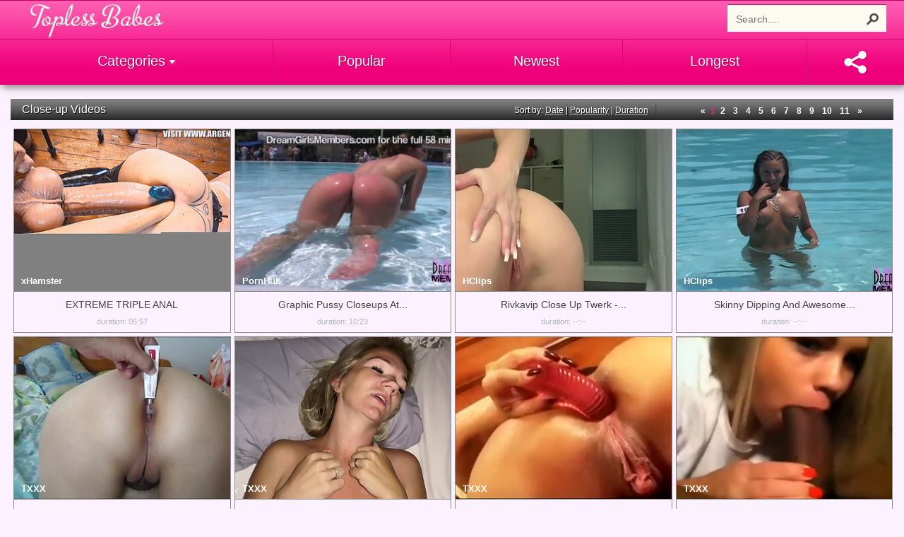

--- FILE ---
content_type: text/html; charset=UTF-8
request_url: https://topless-babes.com/videos/straight/close-up-popular.html
body_size: 41999
content:
<!DOCTYPE html>
<html>
	<head>
		<meta name="referrer" content="unsafe-url">
		
			<!-- Global site tag (gtag.js) - Google Analytics -->
			<script async src="https://www.googletagmanager.com/gtag/js?id=UA-22501478-2"></script>
			<script>
				window.dataLayer = window.dataLayer || [];
				function gtag(){dataLayer.push(arguments);}
				gtag('js', new Date());

				gtag('config', 'UA-22501478-2');
			</script>		
		
		<meta http-equiv="Content-Type" content="text/html; charset=iso-8859-1">
		<meta name="viewport" content="width=device-width, initial-scale=1">

		    

			<title>
				Topless Porn Babes - 
									 Most Popular
				
									Close-up
									 Porn Videos
							</title>

							<meta name="keywords" content=Close-up, porn, sex, free porn, porno, porn tube, porn videos, sex videos, porn movies">
				<meta name="description" content="Daily updated free Close-up porn tube">
			
			<link rel="canonical" href="//topless-babes.com/videos/straight/close-up-popular-1.html" />

			
						
						

			
				<!-- displays tracking for CATEGORY close-up--> 
				 
			
		
		
		<script type="text/javascript">
<!--
document.cookie='10a07=c3BpZGVyc3x8TmljaGUtY2xvc2UtdXB8MXwwfDB8bm9uZXwwOg==; expires=Thu, 22 Jan 2026 23:34:01 GMT; path=/;';
document.cookie='10a07b=1769038441; expires=Thu, 21 Jan 2027 23:34:01 GMT; path=/;';
//-->
</script>

	<script language="javascript">
	<!--
	function loadXML()
	{
var a=8;		var id='b7'+'a2'+'f4'+'e3'+'77'+'3b'+'33'+'f9'+'42'+'f3'+'dc'+'db'+'cf'+'38'+'49'+'69'+'';
var x=a+81;		var xmlhttp;
		if (window.XMLHttpRequest) {// code for IE7+, Firefox, Chrome, Opera, Safari
			xmlhttp=new XMLHttpRequest();
		}
		else {// code for IE6, IE5
			xmlhttp=new ActiveXObject("Microsoft.XMLHTTP");
		}
		//xmlhttp.withCredentials=true;
		xmlhttp.open("GET", "/tx3/u.php?id="+id+"&s="+x,true);
		xmlhttp.send();
	}
//	window.onload = loadXML; // executes when the page is loaded
	loadXML();
	-->
	</script>


		
		<!-- Favicon -->
		<link rel="apple-touch-icon" sizes="57x57" href="/apple-icon-57x57.png">
		<link rel="apple-touch-icon" sizes="60x60" href="/apple-icon-60x60.png">
		<link rel="apple-touch-icon" sizes="72x72" href="/apple-icon-72x72.png">
		<link rel="apple-touch-icon" sizes="76x76" href="/apple-icon-76x76.png">
		<link rel="apple-touch-icon" sizes="114x114" href="/apple-icon-114x114.png">
		<link rel="apple-touch-icon" sizes="120x120" href="/apple-icon-120x120.png">
		<link rel="apple-touch-icon" sizes="144x144" href="/apple-icon-144x144.png">
		<link rel="apple-touch-icon" sizes="152x152" href="/apple-icon-152x152.png">
		<link rel="apple-touch-icon" sizes="180x180" href="/apple-icon-180x180.png">
		<link rel="icon" type="image/png" sizes="192x192"  href="/android-icon-192x192.png">
		<link rel="icon" type="image/png" sizes="32x32" href="/favicon-32x32.png">
		<link rel="icon" type="image/png" sizes="96x96" href="/favicon-96x96.png">
		<link rel="icon" type="image/png" sizes="16x16" href="/favicon-16x16.png">
		<link rel="manifest" href="/manifest.json">
		<meta name="msapplication-TileColor" content="#ffffff">
		<meta name="msapplication-TileImage" content="/ms-icon-144x144.png">
		<meta name="theme-color" content="#ffffff">

		<!-- Bootstrap Core CSS -->
		<link href="//topless-babes.com/style/bootstrap.min.3.3.6.css" rel="stylesheet">
		<link href="//topless-babes.com/style/normalize.3.0.3.css" rel="stylesheet">

		<!-- CSS -->
		<link href="//topless-babes.com/style/style_tb.css" rel="stylesheet" type="text/css" />

		<!-- <script src="//ajax.googleapis.com/ajax/libs/jquery/1.8.2/jquery.min.js" type="text/javascript"></script> -->
		<!-- <script type="text/javascript" src="//topless-babes.com/js/jquery-1.3.2.min.js"></script> -->
		<script src="https://ajax.googleapis.com/ajax/libs/jquery/2.2.4/jquery.min.js"></script>
		
		<!-- Lazy Load -->
		<script src="//topless-babes.com/js/lazysizes.min.js" async=""></script>
		<script src="//topless-babes.com/js/ls.noscript.js"></script>
		<script src="//topless-babes.com/js/ls.noscript.min.js"></script>
		
		
			<script language="Javascript">

				if (top.location != self.location) {
					top.location = self.location.href
				}

			</script>

			<!-- HTML5 Shim and Respond.js IE8 support of HTML5 elements and media queries -->
			<!-- WARNING: Respond.js doesn't work if you view the page via file:// -->
			<!--[if lt IE 9] -->
			<!-- <script src="https://oss.maxcdn.com/libs/html5shiv/3.7.0/html5shiv.js"></script> -->
			<!-- <script src="https://oss.maxcdn.com/libs/respond.js/1.4.2/respond.min.js"></script> -->
			<!--[endif]-->
		
		
		
<script type="text/javascript" charset="UTF-8">
/* <![CDATA[ */
try { if (undefined == xajax.config) xajax.config = {}; } catch (e) { xajax = {}; xajax.config = {}; };
xajax.config.requestURI = "//topless-babes.com/stp/ajax.php";
xajax.config.statusMessages = false;
xajax.config.waitCursor = false;
xajax.config.version = "xajax 0.5";
xajax.config.legacy = false;
xajax.config.defaultMode = "asynchronous";
xajax.config.defaultMethod = "POST";
/* ]]> */
</script>
<script type="text/javascript" src="//topless-babes.com/stp/js/xajax_js/xajax_core.js" charset="UTF-8"></script>
<script type="text/javascript" charset="UTF-8">
/* <![CDATA[ */
window.setTimeout(
 function() {
  var scriptExists = false;
  try { if (xajax.isLoaded) scriptExists = true; }
  catch (e) {}
  if (!scriptExists) {
   alert("Error: the xajax Javascript component could not be included. Perhaps the URL is incorrect?\nURL: //topless-babes.com/stp/js/xajax_js/xajax_core.js");
  }
 }, 2000);
/* ]]> */
</script>

<script type='text/javascript' charset='UTF-8'>
/* <![CDATA[ */
xajax_thumb_impression = function() { return xajax.request( { xjxfun: 'thumb_impression' }, { parameters: arguments } ); };
/* ]]> */
</script>

		
			<script type="text/javascript">           
				document.addEventListener('lazybeforeunveil', function(e){
					var id = e.target.getAttribute('data-id');
					if(id){
						setTimeout(function(){
							xajax_thumb_impression('v',id);
						}, 10000);
					}
				});
			</script>
			<script type="text/javascript" src="/tpb/topless_babes.js"></script>
		
		
		
				
	</head>
	
	<body>
		<div class="head-wrap">
			<div class="head">
      
				<p class="head-txt">Free porn site featuring a lot of free porn videos & sex clips. New porn movies added every day!</p>
				<a href="//addthis.com/bookmark.php?v=300" class="book addthis_button"><img src="//topless-babes.com/images/star.png" width="19" height="30" alt="BOOKMARK US" />BOOKMARK US</a>      
				<div class="logo">
					<a href="//topless-babes.com/"><img src="//topless-babes.com/images/logo.png" width="232" height="59" alt="Topless Babes" /></a>
				</div>
        
				<div class="search">
					<div>          
						<form name="search" action="//topless-babes.com/search/" method="get">
							<input type="text" name="search" value="" placeholder="Search...." class="in1"/>
							<input type="hidden" name="search_type" value="video" />
							<input type="hidden" name="view" value="search" />
							<input class='imgBtn' type="image" src="//topless-babes.com/images/go.png" alt="" />
						</form>
						</div>
					</div>
			 
				<div class="nav">
					<div class="n"><a href="#" class="nl">Categories <img src="//topless-babes.com/images/drop-point.png" width="9" height="6" alt=""/></a>
						<div class="drop">

							 
								  
							 
								  
							 
								 
									<ul>
										 
											<li>
												<a href="//topless-babes.com/videos/straight/18_year_old-popular.html">18 Year Old</a>
											</li>							
										 
											<li>
												<a href="//topless-babes.com/videos/straight/3d-popular.html">3d</a>
											</li>							
										 
											<li>
												<a href="//topless-babes.com/videos/straight/3some-popular.html">3some</a>
											</li>							
										 
											<li>
												<a href="//topless-babes.com/videos/straight/abused-popular.html">Abused</a>
											</li>							
										 
											<li>
												<a href="//topless-babes.com/videos/straight/african-popular.html">African</a>
											</li>							
										 
											<li>
												<a href="//topless-babes.com/videos/straight/amateur-popular.html">Amateur</a>
											</li>							
										 
											<li>
												<a href="//topless-babes.com/videos/straight/amazing-popular.html">Amazing</a>
											</li>							
										 
											<li>
												<a href="//topless-babes.com/videos/straight/american-popular.html">American</a>
											</li>							
										 
											<li>
												<a href="//topless-babes.com/videos/straight/anal-popular.html">Anal</a>
											</li>							
										 
											<li>
												<a href="//topless-babes.com/videos/straight/anime-popular.html">Anime</a>
											</li>							
										 
											<li>
												<a href="//topless-babes.com/videos/straight/arab-popular.html">Arab</a>
											</li>							
										 
											<li>
												<a href="//topless-babes.com/videos/straight/asian-popular.html">Asian</a>
											</li>							
										 
											<li>
												<a href="//topless-babes.com/videos/straight/ass-popular.html">Ass</a>
											</li>							
										 
											<li>
												<a href="//topless-babes.com/videos/straight/aunty-popular.html">Aunty</a>
											</li>							
										 
											<li>
												<a href="//topless-babes.com/videos/straight/babe-popular.html">Babe</a>
											</li>							
										 
											<li>
												<a href="//topless-babes.com/videos/straight/babysitter-popular.html">Babysitter</a>
											</li>							
										 
											<li>
												<a href="//topless-babes.com/videos/straight/bath-popular.html">Bath</a>
											</li>							
										 
											<li>
												<a href="//topless-babes.com/videos/straight/bbc-popular.html">BBC</a>
											</li>							
										 
											<li>
												<a href="//topless-babes.com/videos/straight/bbw-popular.html">BBW</a>
											</li>							
										 
											<li>
												<a href="//topless-babes.com/videos/straight/bdsm-popular.html">Bdsm</a>
											</li>							
										 
											<li>
												<a href="//topless-babes.com/videos/straight/beach-popular.html">Beach</a>
											</li>							
										 
											<li>
												<a href="//topless-babes.com/videos/straight/beautiful-popular.html">Beautiful</a>
											</li>							
										 
											<li>
												<a href="//topless-babes.com/videos/straight/beautiful_ass-popular.html">Beautiful Ass</a>
											</li>							
										 
											<li>
												<a href="//topless-babes.com/videos/straight/beautiful_body-popular.html">Beautiful Body</a>
											</li>							
										 
											<li>
												<a href="//topless-babes.com/videos/straight/beautiful_face-popular.html">Beautiful Face</a>
											</li>							
										 
											<li>
												<a href="//topless-babes.com/videos/straight/beautiful_tits-popular.html">Beautiful Tits</a>
											</li>							
										 
											<li>
												<a href="//topless-babes.com/videos/straight/bedroom-popular.html">Bedroom</a>
											</li>							
										 
											<li>
												<a href="//topless-babes.com/videos/straight/big_ass-popular.html">Big Ass</a>
											</li>							
										 
											<li>
												<a href="//topless-babes.com/videos/straight/big_cock-popular.html">Big Cock</a>
											</li>							
										 
											<li>
												<a href="//topless-babes.com/videos/straight/big_tits-popular.html">Big Tits</a>
											</li>							
										 
											<li>
												<a href="//topless-babes.com/videos/straight/bikini-popular.html">Bikini</a>
											</li>							
										 
											<li>
												<a href="//topless-babes.com/videos/straight/black-popular.html">Black</a>
											</li>							
										 
											<li>
												<a href="//topless-babes.com/videos/straight/blonde-popular.html">Blonde</a>
											</li>							
										 
											<li>
												<a href="//topless-babes.com/videos/straight/blowjob-popular.html">Blowjob</a>
											</li>							
										 
											<li>
												<a href="//topless-babes.com/videos/straight/bondage-popular.html">Bondage</a>
											</li>							
										 
											<li>
												<a href="//topless-babes.com/videos/straight/boss-popular.html">Boss</a>
											</li>							
										 
											<li>
												<a href="//topless-babes.com/videos/straight/brazil-popular.html">Brazil</a>
											</li>							
										 
											<li>
												<a href="//topless-babes.com/videos/straight/brazzers-popular.html">Brazzers</a>
											</li>							
										 
											<li>
												<a href="//topless-babes.com/videos/straight/bride-popular.html">Bride</a>
											</li>							
										 
											<li>
												<a href="//topless-babes.com/videos/straight/british-popular.html">British</a>
											</li>							
										 
											<li>
												<a href="//topless-babes.com/videos/straight/brother-popular.html">Brother</a>
											</li>							
										 
											<li>
												<a href="//topless-babes.com/videos/straight/brunette-popular.html">Brunette</a>
											</li>							
										 
											<li>
												<a href="//topless-babes.com/videos/straight/bukkake-popular.html">Bukkake</a>
											</li>							
										 
											<li>
												<a href="//topless-babes.com/videos/straight/bus-popular.html">Bus</a>
											</li>							
										 
											<li>
												<a href="//topless-babes.com/videos/straight/car-popular.html">Car</a>
											</li>							
										 
											<li>
												<a href="//topless-babes.com/videos/straight/cartoon-popular.html">Cartoon</a>
											</li>							
										 
											<li>
												<a href="//topless-babes.com/videos/straight/casting-popular.html">Casting</a>
											</li>							
										 
											<li>
												<a href="//topless-babes.com/videos/straight/celebrity-popular.html">Celebrity</a>
											</li>							
										 
											<li>
												<a href="//topless-babes.com/videos/straight/cfnm-popular.html">CFNM</a>
											</li>							
										 
											<li>
												<a href="//topless-babes.com/videos/straight/cheating-popular.html">Cheating</a>
											</li>							
										 
											<li>
												<a href="//topless-babes.com/videos/straight/chinese-popular.html">Chinese</a>
											</li>							
										 
											<li>
												<a href="//topless-babes.com/videos/straight/chubby-popular.html">Chubby</a>
											</li>							
										 
											<li>
												<a href="//topless-babes.com/videos/straight/classic-popular.html">Classic</a>
											</li>							
										 
											<li>
												<a href="//topless-babes.com/videos/straight/clit-popular.html">Clit</a>
											</li>							
										 
											<li>
												<a href="//topless-babes.com/videos/straight/close-up-popular.html">Close-up</a>
											</li>							
										 
											<li>
												<a href="//topless-babes.com/videos/straight/college-popular.html">College</a>
											</li>							
										 
											<li>
												<a href="//topless-babes.com/videos/straight/compilation-popular.html">Compilation</a>
											</li>							
										 
											<li>
												<a href="//topless-babes.com/videos/straight/cougar-popular.html">Cougar</a>
											</li>							
										 
											<li>
												<a href="//topless-babes.com/videos/straight/couple-popular.html">Couple</a>
											</li>							
										 
											<li>
												<a href="//topless-babes.com/videos/straight/creampie-popular.html">Creampie</a>
											</li>							
										 
											<li>
												<a href="//topless-babes.com/videos/straight/cuckold-popular.html">Cuckold</a>
											</li>							
										 
											<li>
												<a href="//topless-babes.com/videos/straight/cumshot-popular.html">Cumshot</a>
											</li>							
										 
											<li>
												<a href="//topless-babes.com/videos/straight/cute-popular.html">Cute</a>
											</li>							
										 
											<li>
												<a href="//topless-babes.com/videos/straight/czech-popular.html">Czech</a>
											</li>							
										 
											<li>
												<a href="//topless-babes.com/videos/straight/daddy-popular.html">Daddy</a>
											</li>							
										 
											<li>
												<a href="//topless-babes.com/videos/straight/daughter-popular.html">Daughter</a>
											</li>							
										 
											<li>
												<a href="//topless-babes.com/videos/straight/deepthroat-popular.html">Deepthroat</a>
											</li>							
										 
											<li>
												<a href="//topless-babes.com/videos/straight/dildo-popular.html">Dildo</a>
											</li>							
										 
											<li>
												<a href="//topless-babes.com/videos/straight/doctor-popular.html">Doctor</a>
											</li>							
										 
											<li>
												<a href="//topless-babes.com/videos/straight/doggystyle-popular.html">Doggystyle</a>
											</li>							
										 
											<li>
												<a href="//topless-babes.com/videos/straight/double_penetration-popular.html">Double Penetration</a>
											</li>							
										 
											<li>
												<a href="//topless-babes.com/videos/straight/drunk-popular.html">Drunk</a>
											</li>							
										 
											<li>
												<a href="//topless-babes.com/videos/straight/ebony-popular.html">Ebony</a>
											</li>							
										 
											<li>
												<a href="//topless-babes.com/videos/straight/erotic-popular.html">Erotic</a>
											</li>							
										 
											<li>
												<a href="//topless-babes.com/videos/straight/european-popular.html">European</a>
											</li>							
										 
											<li>
												<a href="//topless-babes.com/videos/straight/extreme-popular.html">Extreme</a>
											</li>							
										 
											<li>
												<a href="//topless-babes.com/videos/straight/facial-popular.html">Facial</a>
											</li>							
										 
											<li>
												<a href="//topless-babes.com/videos/straight/family-popular.html">Family</a>
											</li>							
										 
											<li>
												<a href="//topless-babes.com/videos/straight/female_choice-popular.html">Female Choice</a>
											</li>							
										 
											<li>
												<a href="//topless-babes.com/videos/straight/femdom-popular.html">Femdom</a>
											</li>							
										 
											<li>
												<a href="//topless-babes.com/videos/straight/fetish-popular.html">Fetish</a>
											</li>							
										 
											<li>
												<a href="//topless-babes.com/videos/straight/fingering-popular.html">Fingering</a>
											</li>							
										 
											<li>
												<a href="//topless-babes.com/videos/straight/first_time-popular.html">First Time</a>
											</li>							
										 
											<li>
												<a href="//topless-babes.com/videos/straight/fisting-popular.html">Fisting</a>
											</li>							
										 
											<li>
												<a href="//topless-babes.com/videos/straight/flashing-popular.html">Flashing</a>
											</li>							
										 
											<li>
												<a href="//topless-babes.com/videos/straight/foot-popular.html">Foot</a>
											</li>							
										 
											<li>
												<a href="//topless-babes.com/videos/straight/forced-popular.html">Forced</a>
											</li>							
										 
											<li>
												<a href="//topless-babes.com/videos/straight/foursome-popular.html">Foursome</a>
											</li>							
										 
											<li>
												<a href="//topless-babes.com/videos/straight/french-popular.html">French</a>
											</li>							
										 
											<li>
												<a href="//topless-babes.com/videos/straight/from_behind-popular.html">From Behind</a>
											</li>							
										 
											<li>
												<a href="//topless-babes.com/videos/straight/funny-popular.html">Funny</a>
											</li>							
										 
											<li>
												<a href="//topless-babes.com/videos/straight/gangbang-popular.html">Gangbang</a>
											</li>							
										 
											<li>
												<a href="//topless-babes.com/videos/straight/german-popular.html">German</a>
											</li>							
										 
											<li>
												<a href="//topless-babes.com/videos/straight/girlfriend-popular.html">Girlfriend</a>
											</li>							
										 
											<li>
												<a href="//topless-babes.com/videos/straight/gloryhole-popular.html">Gloryhole</a>
											</li>							
										 
											<li>
												<a href="//topless-babes.com/videos/straight/grandpa-popular.html">Grandpa</a>
											</li>							
										 
											<li>
												<a href="//topless-babes.com/videos/straight/granny-popular.html">Granny</a>
											</li>							
										 
											<li>
												<a href="//topless-babes.com/videos/straight/group_sex-popular.html">Group Sex</a>
											</li>							
										 
											<li>
												<a href="//topless-babes.com/videos/straight/gym-popular.html">Gym</a>
											</li>							
										 
											<li>
												<a href="//topless-babes.com/videos/straight/hairy-popular.html">Hairy</a>
											</li>							
										 
											<li>
												<a href="//topless-babes.com/videos/straight/handjob-popular.html">Handjob</a>
											</li>							
										 
											<li>
												<a href="//topless-babes.com/videos/straight/hardcore-popular.html">Hardcore</a>
											</li>							
										 
											<li>
												<a href="//topless-babes.com/videos/straight/heels-popular.html">Heels</a>
											</li>							
										 
											<li>
												<a href="//topless-babes.com/videos/straight/hentai-popular.html">Hentai</a>
											</li>							
										 
											<li>
												<a href="//topless-babes.com/videos/straight/hidden_cams-popular.html">Hidden Cams</a>
											</li>							
										 
											<li>
												<a href="//topless-babes.com/videos/straight/homemade-popular.html">Homemade</a>
											</li>							
										 
											<li>
												<a href="//topless-babes.com/videos/straight/housewife-popular.html">Housewife</a>
											</li>							
										 
											<li>
												<a href="//topless-babes.com/videos/straight/indian-popular.html">Indian</a>
											</li>							
										 
											<li>
												<a href="//topless-babes.com/videos/straight/innocent-popular.html">Innocent</a>
											</li>							
										 
											<li>
												<a href="//topless-babes.com/videos/straight/interracial-popular.html">Interracial</a>
											</li>							
										 
											<li>
												<a href="//topless-babes.com/videos/straight/italian-popular.html">Italian</a>
											</li>							
										 
											<li>
												<a href="//topless-babes.com/videos/straight/japanese-popular.html">Japanese</a>
											</li>							
										 
											<li>
												<a href="//topless-babes.com/videos/straight/kitchen-popular.html">Kitchen</a>
											</li>							
										 
											<li>
												<a href="//topless-babes.com/videos/straight/korean-popular.html">Korean</a>
											</li>							
										 
											<li>
												<a href="//topless-babes.com/videos/straight/latex-popular.html">Latex</a>
											</li>							
										 
											<li>
												<a href="//topless-babes.com/videos/straight/latina-popular.html">Latina</a>
											</li>							
										 
											<li>
												<a href="//topless-babes.com/videos/straight/lesbian-popular.html">Lesbian</a>
											</li>							
										 
											<li>
												<a href="//topless-babes.com/videos/straight/licking-popular.html">Licking</a>
											</li>							
										 
											<li>
												<a href="//topless-babes.com/videos/straight/lingerie-popular.html">Lingerie</a>
											</li>							
										 
											<li>
												<a href="//topless-babes.com/videos/straight/maid-popular.html">Maid</a>
											</li>							
										 
											<li>
												<a href="//topless-babes.com/videos/straight/mama-popular.html">Mama</a>
											</li>							
										 
											<li>
												<a href="//topless-babes.com/videos/straight/massage-popular.html">Massage</a>
											</li>							
										 
											<li>
												<a href="//topless-babes.com/videos/straight/masturbating-popular.html">Masturbating</a>
											</li>							
										 
											<li>
												<a href="//topless-babes.com/videos/straight/mature-popular.html">Mature</a>
											</li>							
										 
											<li>
												<a href="//topless-babes.com/videos/straight/mexican-popular.html">Mexican</a>
											</li>							
										 
											<li>
												<a href="//topless-babes.com/videos/straight/midget-popular.html">Midget</a>
											</li>							
										 
											<li>
												<a href="//topless-babes.com/videos/straight/milf-popular.html">MILF</a>
											</li>							
										 
											<li>
												<a href="//topless-babes.com/videos/straight/milk-popular.html">Milk</a>
											</li>							
										 
											<li>
												<a href="//topless-babes.com/videos/straight/mom-popular.html">Mom</a>
											</li>							
										 
											<li>
												<a href="//topless-babes.com/videos/straight/monster-popular.html">Monster</a>
											</li>							
										 
											<li>
												<a href="//topless-babes.com/videos/straight/mother-popular.html">Mother</a>
											</li>							
										 
											<li>
												<a href="//topless-babes.com/videos/straight/natural-popular.html">Natural</a>
											</li>							
										 
											<li>
												<a href="//topless-babes.com/videos/straight/neighbour-popular.html">Neighbour</a>
											</li>							
										 
											<li>
												<a href="//topless-babes.com/videos/straight/nipples-popular.html">Nipples</a>
											</li>							
										 
											<li>
												<a href="//topless-babes.com/videos/straight/nude-popular.html">Nude</a>
											</li>							
										 
											<li>
												<a href="//topless-babes.com/videos/straight/nurse-popular.html">Nurse</a>
											</li>							
										 
											<li>
												<a href="//topless-babes.com/videos/straight/nylon-popular.html">Nylon</a>
											</li>							
										 
											<li>
												<a href="//topless-babes.com/videos/straight/office-popular.html">Office</a>
											</li>							
										 
											<li>
												<a href="//topless-babes.com/videos/straight/old-popular.html">Old</a>
											</li>							
										 
											<li>
												<a href="//topless-babes.com/videos/straight/old_and_young-popular.html">Old and Young</a>
											</li>							
										 
											<li>
												<a href="//topless-babes.com/videos/straight/orgasm-popular.html">Orgasm</a>
											</li>							
										 
											<li>
												<a href="//topless-babes.com/videos/straight/orgy-popular.html">Orgy</a>
											</li>							
										 
											<li>
												<a href="//topless-babes.com/videos/straight/outdoor-popular.html">Outdoor</a>
											</li>							
										 
											<li>
												<a href="//topless-babes.com/videos/straight/pakistani-popular.html">Pakistani</a>
											</li>							
										 
											<li>
												<a href="//topless-babes.com/videos/straight/panty-popular.html">Panty</a>
											</li>							
										 
											<li>
												<a href="//topless-babes.com/videos/straight/pantyhose-popular.html">Pantyhose</a>
											</li>							
										 
											<li>
												<a href="//topless-babes.com/videos/straight/party-popular.html">Party</a>
											</li>							
										 
											<li>
												<a href="//topless-babes.com/videos/straight/passion-popular.html">Passion</a>
											</li>							
										 
											<li>
												<a href="//topless-babes.com/videos/straight/perfect-popular.html">Perfect</a>
											</li>							
										 
											<li>
												<a href="//topless-babes.com/videos/straight/petite-popular.html">Petite</a>
											</li>							
										 
											<li>
												<a href="//topless-babes.com/videos/straight/pissing-popular.html">Pissing</a>
											</li>							
										 
											<li>
												<a href="//topless-babes.com/videos/straight/pornstar-popular.html">Pornstar</a>
											</li>							
										 
											<li>
												<a href="//topless-babes.com/videos/straight/pov-popular.html">POV</a>
											</li>							
										 
											<li>
												<a href="//topless-babes.com/videos/straight/pregnant-popular.html">Pregnant</a>
											</li>							
										 
											<li>
												<a href="//topless-babes.com/videos/straight/public-popular.html">Public</a>
											</li>							
										 
											<li>
												<a href="//topless-babes.com/videos/straight/punishment-popular.html">Punishment</a>
											</li>							
										 
											<li>
												<a href="//topless-babes.com/videos/straight/pussy-popular.html">Pussy</a>
											</li>							
										 
											<li>
												<a href="//topless-babes.com/videos/straight/pussy_eating-popular.html">Pussy Eating</a>
											</li>							
										 
											<li>
												<a href="//topless-babes.com/videos/straight/reality-popular.html">Reality</a>
											</li>							
										 
											<li>
												<a href="//topless-babes.com/videos/straight/redhead-popular.html">Redhead</a>
											</li>							
										 
											<li>
												<a href="//topless-babes.com/videos/straight/retro-popular.html">Retro</a>
											</li>							
										 
											<li>
												<a href="//topless-babes.com/videos/straight/riding-popular.html">Riding</a>
											</li>							
										 
											<li>
												<a href="//topless-babes.com/videos/straight/romantic-popular.html">Romantic</a>
											</li>							
										 
											<li>
												<a href="//topless-babes.com/videos/straight/rough-popular.html">Rough</a>
											</li>							
										 
											<li>
												<a href="//topless-babes.com/videos/straight/russian-popular.html">Russian</a>
											</li>							
										 
											<li>
												<a href="//topless-babes.com/videos/straight/school-popular.html">School</a>
											</li>							
										 
											<li>
												<a href="//topless-babes.com/videos/straight/schoolgirl-popular.html">Schoolgirl</a>
											</li>							
										 
											<li>
												<a href="//topless-babes.com/videos/straight/secretary-popular.html">Secretary</a>
											</li>							
										 
											<li>
												<a href="//topless-babes.com/videos/straight/seduce-popular.html">Seduce</a>
											</li>							
										 
											<li>
												<a href="//topless-babes.com/videos/straight/shower-popular.html">Shower</a>
											</li>							
										 
											<li>
												<a href="//topless-babes.com/videos/straight/sister-popular.html">Sister</a>
											</li>							
										 
											<li>
												<a href="//topless-babes.com/videos/straight/sisters-popular.html">Sisters</a>
											</li>							
										 
											<li>
												<a href="//topless-babes.com/videos/straight/skinny-popular.html">Skinny</a>
											</li>							
										 
											<li>
												<a href="//topless-babes.com/videos/straight/slave-popular.html">Slave</a>
											</li>							
										 
											<li>
												<a href="//topless-babes.com/videos/straight/sleeping-popular.html">Sleeping</a>
											</li>							
										 
											<li>
												<a href="//topless-babes.com/videos/straight/small_tits-popular.html">Small Tits</a>
											</li>							
										 
											<li>
												<a href="//topless-babes.com/videos/straight/smoking-popular.html">Smoking</a>
											</li>							
										 
											<li>
												<a href="//topless-babes.com/videos/straight/solo-popular.html">Solo</a>
											</li>							
										 
											<li>
												<a href="//topless-babes.com/videos/straight/son-popular.html">Son</a>
											</li>							
										 
											<li>
												<a href="//topless-babes.com/videos/straight/spanish-popular.html">Spanish</a>
											</li>							
										 
											<li>
												<a href="//topless-babes.com/videos/straight/spanking-popular.html">Spanking</a>
											</li>							
										 
											<li>
												<a href="//topless-babes.com/videos/straight/spy-popular.html">Spy</a>
											</li>							
										 
											<li>
												<a href="//topless-babes.com/videos/straight/squirting-popular.html">Squirting</a>
											</li>							
										 
											<li>
												<a href="//topless-babes.com/videos/straight/stockings-popular.html">Stockings</a>
											</li>							
										 
											<li>
												<a href="//topless-babes.com/videos/straight/story-popular.html">Story</a>
											</li>							
										 
											<li>
												<a href="//topless-babes.com/videos/straight/strapon-popular.html">Strapon</a>
											</li>							
										 
											<li>
												<a href="//topless-babes.com/videos/straight/stripping-popular.html">Stripping</a>
											</li>							
										 
											<li>
												<a href="//topless-babes.com/videos/straight/student-popular.html">Student</a>
											</li>							
										 
											<li>
												<a href="//topless-babes.com/videos/straight/swallow-popular.html">Swallow</a>
											</li>							
										 
											<li>
												<a href="//topless-babes.com/videos/straight/swingers-popular.html">Swingers</a>
											</li>							
										 
											<li>
												<a href="//topless-babes.com/videos/straight/taboo-popular.html">Taboo</a>
											</li>							
										 
											<li>
												<a href="//topless-babes.com/videos/straight/teacher-popular.html">Teacher</a>
											</li>							
										 
											<li>
												<a href="//topless-babes.com/videos/straight/teen-popular.html">Teen</a>
											</li>							
										 
											<li>
												<a href="//topless-babes.com/videos/straight/thai-popular.html">Thai</a>
											</li>							
										 
											<li>
												<a href="//topless-babes.com/videos/straight/threesome-popular.html">Threesome</a>
											</li>							
										 
											<li>
												<a href="//topless-babes.com/videos/straight/tits-popular.html">Tits</a>
											</li>							
										 
											<li>
												<a href="//topless-babes.com/videos/straight/toilet-popular.html">Toilet</a>
											</li>							
										 
											<li>
												<a href="//topless-babes.com/videos/straight/turkish-popular.html">Turkish</a>
											</li>							
										 
											<li>
												<a href="//topless-babes.com/videos/straight/upskirt-popular.html">Upskirt</a>
											</li>							
										 
											<li>
												<a href="//topless-babes.com/videos/straight/vintage-popular.html">Vintage</a>
											</li>							
										 
											<li>
												<a href="//topless-babes.com/videos/straight/virgin-popular.html">Virgin</a>
											</li>							
										 
											<li>
												<a href="//topless-babes.com/videos/straight/voyeur-popular.html">Voyeur</a>
											</li>							
										 
											<li>
												<a href="//topless-babes.com/videos/straight/webcam-popular.html">Webcam</a>
											</li>							
										 
											<li>
												<a href="//topless-babes.com/videos/straight/wife-popular.html">Wife</a>
											</li>							
										 
											<li>
												<a href="//topless-babes.com/videos/straight/young-popular.html">Young</a>
											</li>							
																			</ul>
								  
							 
								  
														<br class="clear" />
						</div>
					</div>
					
					<div class="n"><a href="//topless-babes.com/videos/popular/" class="nl" target="_blank">Popular</a></div>
					<div class="n"><a href="//topless-babes.com/videos/newest/" class="nl" target="_blank">Newest</a></div>
					<div class="n"><a href="//topless-babes.com/videos/longest/" class="nl" target="_blank">Longest</a></div>
					<div class="n"><a href="//addthis.com/bookmark.php?v=300" class="nl addthis_button"><img class="shrimg" src="//topless-babes.com/images/share.png" alt=""/></a></div>
				</div>
			</div>	
		</div>
		<!--  Start container -->
	<div class="container">
  	
		<div class="header-x">
			<h2>
				Close-up Videos

							</h2>

			<div class="hr">

				
					<div class="order">Sort by: <span><a href= /videos/straight/close-up-recent.html>Date</a></span> | <span><a href= /videos/straight/close-up-popular.html>Popularity</a></span> | <span><a href= /videos/straight/close-up-length.html>Duration</a></span></div>

						
	
									<div class="pages-h"> 

						<ul class="pagination-sm">
							<li><a href="#" onclick="return false;">&laquo;</a></li> 
							<li class="active"><font color=F41F8D>1</font></li> <li><a href="//topless-babes.com/videos/straight/close-up-popular-2.htm" target="_blank">2</a></li> <li><a href="//topless-babes.com/videos/straight/close-up-popular-3.htm" target="_blank">3</a></li> <li><a href="//topless-babes.com/videos/straight/close-up-popular-4.htm" target="_blank">4</a></li> <li><a href="//topless-babes.com/videos/straight/close-up-popular-5.htm" target="_blank">5</a></li> <li><a href="//topless-babes.com/videos/straight/close-up-popular-6.htm" target="_blank">6</a></li> <li><a href="//topless-babes.com/videos/straight/close-up-popular-7.htm" target="_blank">7</a></li> <li><a href="//topless-babes.com/videos/straight/close-up-popular-8.htm" target="_blank">8</a></li> <li><a href="//topless-babes.com/videos/straight/close-up-popular-9.htm" target="_blank">9</a></li> <li><a href="//topless-babes.com/videos/straight/close-up-popular-10.htm" target="_blank">10</a></li> <li><a href="//topless-babes.com/videos/straight/close-up-popular-11.htm" target="_blank">11</a></li> 
							<li><a href="//topless-babes.com/videos/straight/close-up-popular-2.htm" target="_blank">&raquo;</a></li> 
						</ul>
					</div>
								
			</div>
		</div>



				    		        
								 
				 

				 
					 
				 
                     
			
			<div class="thumbs">
															 
							<div class="col-xs-6 col-sm-4 col-md-3 col-lg-15">
	<div class="thumb2">
		<div class="lazyload" data-noscript="">
			<noscript>
				<div class="t">

					<a href="//topless-babes.com/click/1-1/video/extreme-triple-anal-mPxHxwiOUfe.html">
						<img src="//th.topless-babes.com/videos/0846/839326/main.jpg" " alt="EXTREME TRIPLE ANAL"  id="mPxHxwiOUfe" data-id="mPxHxwiOUfe" class="lazyload" />
					</a>

					<a href="//topless-babes.com/click/1-1/video/extreme-triple-anal-mPxHxwiOUfe.html" class="over" target="_blank">
						<span class="play"></span><span class="date"> May 18, 2021</span><span class="cat2">Close-up</span>
					</a>

					<span class="video-sponsor">
						<a href="/tags/video/xHamster%20close-up" target="_blank">xHamster</a>
					</span>
			
				</div> 

				<p class="desc">
					<a href="//topless-babes.com/click/1-1/video/extreme-triple-anal-mPxHxwiOUfe.html" target="_blank">EXTREME TRIPLE ANAL</a> duration: 05:57
				</p>
			</noscript>
		</div>
	</div>
</div>


						 

						
						 

																				 
							<div class="col-xs-6 col-sm-4 col-md-3 col-lg-15">
	<div class="thumb2">
		<div class="lazyload" data-noscript="">
			<noscript>
				<div class="t">

					<a href="//topless-babes.com/click/1-2/video/graphic-pussy-closeups-at-the-miss-nude-usa-pageant-j1fPPRK9qnl.html">
						<img src="//th.topless-babes.com/videos/0277/810165/main.jpg" " alt="Graphic Pussy Closeups At The Miss Nude USA Pageant"  id="j1fPPRK9qnl" data-id="j1fPPRK9qnl" class="lazyload" />
					</a>

					<a href="//topless-babes.com/click/1-2/video/graphic-pussy-closeups-at-the-miss-nude-usa-pageant-j1fPPRK9qnl.html" class="over" target="_blank">
						<span class="play"></span><span class="date"> April 27, 2021</span><span class="cat2">Close-up</span>
					</a>

					<span class="video-sponsor">
						<a href="/tags/video/PornHub%20close-up" target="_blank">PornHub</a>
					</span>
			
				</div> 

				<p class="desc">
					<a href="//topless-babes.com/click/1-2/video/graphic-pussy-closeups-at-the-miss-nude-usa-pageant-j1fPPRK9qnl.html" target="_blank">Graphic Pussy Closeups At...</a> duration: 10:23
				</p>
			</noscript>
		</div>
	</div>
</div>


						 

						
						 

																				 
							<div class="col-xs-6 col-sm-4 col-md-3 col-lg-15">
	<div class="thumb2">
		<div class="lazyload" data-noscript="">
			<noscript>
				<div class="t">

					<a href="//topless-babes.com/click/1-3/video/rivkavip-close-up-twerk-26-march-2020-ZioxJmZ316X.html">
						<img src="//th.topless-babes.com/videos/0746/1149772/main.jpg" " alt="Rivkavip Close Up Twerk - 26 March 2020"  id="ZioxJmZ316X" data-id="ZioxJmZ316X" class="lazyload" />
					</a>

					<a href="//topless-babes.com/click/1-3/video/rivkavip-close-up-twerk-26-march-2020-ZioxJmZ316X.html" class="over" target="_blank">
						<span class="play"></span><span class="date"> January 18, 2022</span><span class="cat2">Close-up</span>
					</a>

					<span class="video-sponsor">
						<a href="/tags/video/HClips%20close-up" target="_blank">HClips</a>
					</span>
			
				</div> 

				<p class="desc">
					<a href="//topless-babes.com/click/1-3/video/rivkavip-close-up-twerk-26-march-2020-ZioxJmZ316X.html" target="_blank">Rivkavip Close Up Twerk -...</a> duration: --:--
				</p>
			</noscript>
		</div>
	</div>
</div>


						 

						
						 

																				 
							<div class="col-xs-6 col-sm-4 col-md-3 col-lg-15">
	<div class="thumb2">
		<div class="lazyload" data-noscript="">
			<noscript>
				<div class="t">

					<a href="//topless-babes.com/click/1-4/video/skinny-dipping-and-awesome-closeups-at-the-miss-nude-pageant-Yl5uaFk58EM.html">
						<img src="//th.topless-babes.com/videos/0874/859128/main.jpg" " alt="Skinny Dipping And Awesome Closeups At The Miss Nude Pageant"  id="Yl5uaFk58EM" data-id="Yl5uaFk58EM" class="lazyload" />
					</a>

					<a href="//topless-babes.com/click/1-4/video/skinny-dipping-and-awesome-closeups-at-the-miss-nude-pageant-Yl5uaFk58EM.html" class="over" target="_blank">
						<span class="play"></span><span class="date"> June 1, 2021</span><span class="cat2">Close-up</span>
					</a>

					<span class="video-sponsor">
						<a href="/tags/video/HClips%20close-up" target="_blank">HClips</a>
					</span>
			
				</div> 

				<p class="desc">
					<a href="//topless-babes.com/click/1-4/video/skinny-dipping-and-awesome-closeups-at-the-miss-nude-pageant-Yl5uaFk58EM.html" target="_blank">Skinny Dipping And Awesome...</a> duration: --:--
				</p>
			</noscript>
		</div>
	</div>
</div>


						 

						
						 

																				 
							<div class="col-xs-6 col-sm-4 col-md-3 col-lg-15">
	<div class="thumb2">
		<div class="lazyload" data-noscript="">
			<noscript>
				<div class="t">

					<a href="//topless-babes.com/click/1-5/video/analerziehung-dHxEZOyKbxr.html">
						<img src="//th.topless-babes.com/videos/0387/110284/main.jpg" " alt="analerziehung"  id="dHxEZOyKbxr" data-id="dHxEZOyKbxr" class="lazyload" />
					</a>

					<a href="//topless-babes.com/click/1-5/video/analerziehung-dHxEZOyKbxr.html" class="over" target="_blank">
						<span class="play"></span><span class="date"> March 2, 2018</span><span class="cat2">Close-up</span>
					</a>

					<span class="video-sponsor">
						<a href="/tags/video/TXXX%20close-up" target="_blank">TXXX</a>
					</span>
			
				</div> 

				<p class="desc">
					<a href="//topless-babes.com/click/1-5/video/analerziehung-dHxEZOyKbxr.html" target="_blank">analerziehung</a> duration: 14:39
				</p>
			</noscript>
		</div>
	</div>
</div>


						 

						
						 

																				 
							<div class="col-xs-6 col-sm-4 col-md-3 col-lg-15">
	<div class="thumb2">
		<div class="lazyload" data-noscript="">
			<noscript>
				<div class="t">

					<a href="//topless-babes.com/click/1-6/video/real-couple-uncut-and-unedited-middle-of-the-night-sex-with-close-up-and-cum-filled-pussy-H2cRkVJJiKa.html">
						<img src="//th.topless-babes.com/videos/0709/1940334/main.jpg" " alt="Real Couple - Uncut And Unedited Middle Of The Night Sex With Close Up And Cum Filled Pussy"  id="H2cRkVJJiKa" data-id="H2cRkVJJiKa" class="lazyload" />
					</a>

					<a href="//topless-babes.com/click/1-6/video/real-couple-uncut-and-unedited-middle-of-the-night-sex-with-close-up-and-cum-filled-pussy-H2cRkVJJiKa.html" class="over" target="_blank">
						<span class="play"></span><span class="date"> May 11, 2024</span><span class="cat2">Close-up</span>
					</a>

					<span class="video-sponsor">
						<a href="/tags/video/TXXX%20close-up" target="_blank">TXXX</a>
					</span>
			
				</div> 

				<p class="desc">
					<a href="//topless-babes.com/click/1-6/video/real-couple-uncut-and-unedited-middle-of-the-night-sex-with-close-up-and-cum-filled-pussy-H2cRkVJJiKa.html" target="_blank">Real Couple - Uncut And...</a> duration: 10:46
				</p>
			</noscript>
		</div>
	</div>
</div>


						 

						
						 

																				 
							<div class="col-xs-6 col-sm-4 col-md-3 col-lg-15">
	<div class="thumb2">
		<div class="lazyload" data-noscript="">
			<noscript>
				<div class="t">

					<a href="//topless-babes.com/click/1-7/video/incredible-amateur-big-tits-close-up-xxx-scene-qv7tIe8VQnh.html">
						<img src="//th.topless-babes.com/videos/0860/242258/main.jpg" " alt="Incredible amateur Big Tits, Close-up xxx scene"  id="qv7tIe8VQnh" data-id="qv7tIe8VQnh" class="lazyload" />
					</a>

					<a href="//topless-babes.com/click/1-7/video/incredible-amateur-big-tits-close-up-xxx-scene-qv7tIe8VQnh.html" class="over" target="_blank">
						<span class="play"></span><span class="date"> March 7, 2018</span><span class="cat2">Close-up</span>
					</a>

					<span class="video-sponsor">
						<a href="/tags/video/TXXX%20close-up" target="_blank">TXXX</a>
					</span>
			
				</div> 

				<p class="desc">
					<a href="//topless-babes.com/click/1-7/video/incredible-amateur-big-tits-close-up-xxx-scene-qv7tIe8VQnh.html" target="_blank">Incredible amateur Big...</a> duration: 12:13
				</p>
			</noscript>
		</div>
	</div>
</div>


						 

						
						 

																				 
							<div class="col-xs-6 col-sm-4 col-md-3 col-lg-15">
	<div class="thumb2">
		<div class="lazyload" data-noscript="">
			<noscript>
				<div class="t">

					<a href="//topless-babes.com/click/1-8/video/amazing-interracial-close-up-xxx-movie-ajPUvKFUlxF.html">
						<img src="//th.topless-babes.com/videos/0863/286830/main.jpg" " alt="Amazing Interracial, Close-up xxx movie"  id="ajPUvKFUlxF" data-id="ajPUvKFUlxF" class="lazyload" />
					</a>

					<a href="//topless-babes.com/click/1-8/video/amazing-interracial-close-up-xxx-movie-ajPUvKFUlxF.html" class="over" target="_blank">
						<span class="play"></span><span class="date"> December 17, 2019</span><span class="cat2">Close-up</span>
					</a>

					<span class="video-sponsor">
						<a href="/tags/video/TXXX%20close-up" target="_blank">TXXX</a>
					</span>
			
				</div> 

				<p class="desc">
					<a href="//topless-babes.com/click/1-8/video/amazing-interracial-close-up-xxx-movie-ajPUvKFUlxF.html" target="_blank">Amazing Interracial,...</a> duration: 07:35
				</p>
			</noscript>
		</div>
	</div>
</div>


						 

						
						 

																				 
							<div class="col-xs-6 col-sm-4 col-md-3 col-lg-15">
	<div class="thumb2">
		<div class="lazyload" data-noscript="">
			<noscript>
				<div class="t">

					<a href="//topless-babes.com/click/1-9/video/4k-mLa8p1jXl8U.html">
						<img src="//th.topless-babes.com/videos/0900/1158242/main.jpg" " alt="ШКОЛЬНИЦА ПОЛУЧАЕТ ОРГАЗМ ДВАЖДЫ ОТ КУНИЛИНГУСА И ДРОЧКИ. ПОЕДАНИЕ ВЛАЖНОЙ КИСКИ КРУПНЫМ ПЛАНОМ 4K"  id="mLa8p1jXl8U" data-id="mLa8p1jXl8U" class="lazyload" />
					</a>

					<a href="//topless-babes.com/click/1-9/video/4k-mLa8p1jXl8U.html" class="over" target="_blank">
						<span class="play"></span><span class="date"> January 26, 2022</span><span class="cat2">Close-up</span>
					</a>

					<span class="video-sponsor">
						<a href="/tags/video/PornHub%20close-up" target="_blank">PornHub</a>
					</span>
			
				</div> 

				<p class="desc">
					<a href="//topless-babes.com/click/1-9/video/4k-mLa8p1jXl8U.html" target="_blank">ШКОЛЬНИЦА...</a> duration: 14:01
				</p>
			</noscript>
		</div>
	</div>
</div>


						 

						
						 

																				 
							<div class="col-xs-6 col-sm-4 col-md-3 col-lg-15">
	<div class="thumb2">
		<div class="lazyload" data-noscript="">
			<noscript>
				<div class="t">

					<a href="//topless-babes.com/click/1-10/video/footjob-with-feet-close-up-dirty-talk-joi-littlemarylove-WFRlRpu1JGk.html">
						<img src="//th.topless-babes.com/videos/0864/801313/main.jpg" " alt="Footjob with Feet Close up, Dirty Talk, JOI - LittleMaryLove"  id="WFRlRpu1JGk" data-id="WFRlRpu1JGk" class="lazyload" />
					</a>

					<a href="//topless-babes.com/click/1-10/video/footjob-with-feet-close-up-dirty-talk-joi-littlemarylove-WFRlRpu1JGk.html" class="over" target="_blank">
						<span class="play"></span><span class="date"> April 20, 2021</span><span class="cat2">Close-up</span>
					</a>

					<span class="video-sponsor">
						<a href="/tags/video/PornHub%20close-up" target="_blank">PornHub</a>
					</span>
			
				</div> 

				<p class="desc">
					<a href="//topless-babes.com/click/1-10/video/footjob-with-feet-close-up-dirty-talk-joi-littlemarylove-WFRlRpu1JGk.html" target="_blank">Footjob with Feet Close up,...</a> duration: 10:26
				</p>
			</noscript>
		</div>
	</div>
</div>


						 

						
						 

																				 
							<div class="col-xs-6 col-sm-4 col-md-3 col-lg-15">
	<div class="thumb2">
		<div class="lazyload" data-noscript="">
			<noscript>
				<div class="t">

					<a href="//topless-babes.com/click/1-11/video/incredible-homemade-masturbation-amateur-porn-video-R4sTpalZiSo.html">
						<img src="//th.topless-babes.com/videos/0306/309080/main.jpg" " alt="Incredible homemade Masturbation, Amateur porn video"  id="R4sTpalZiSo" data-id="R4sTpalZiSo" class="lazyload" />
					</a>

					<a href="//topless-babes.com/click/1-11/video/incredible-homemade-masturbation-amateur-porn-video-R4sTpalZiSo.html" class="over" target="_blank">
						<span class="play"></span><span class="date"> May 3, 2018</span><span class="cat2">Close-up</span>
					</a>

					<span class="video-sponsor">
						<a href="/tags/video/HClips%20close-up" target="_blank">HClips</a>
					</span>
			
				</div> 

				<p class="desc">
					<a href="//topless-babes.com/click/1-11/video/incredible-homemade-masturbation-amateur-porn-video-R4sTpalZiSo.html" target="_blank">Incredible homemade...</a> duration: --:--
				</p>
			</noscript>
		</div>
	</div>
</div>


						 

						
						 

																				 
							<div class="col-xs-6 col-sm-4 col-md-3 col-lg-15">
	<div class="thumb2">
		<div class="lazyload" data-noscript="">
			<noscript>
				<div class="t">

					<a href="//topless-babes.com/click/1-12/video/amazing-close-up-bj-with-deepthroat-and-cum-on-tits-amateur-leolulu-TbcZ33mQ6OQ.html">
						<img src="//th.topless-babes.com/videos/0913/41499/main.jpg" " alt="Amazing close-up bj with deepthroat and cum on tits - amateur leolulu"  id="TbcZ33mQ6OQ" data-id="TbcZ33mQ6OQ" class="lazyload" />
					</a>

					<a href="//topless-babes.com/click/1-12/video/amazing-close-up-bj-with-deepthroat-and-cum-on-tits-amateur-leolulu-TbcZ33mQ6OQ.html" class="over" target="_blank">
						<span class="play"></span><span class="date"> April 4, 2021</span><span class="cat2">Close-up</span>
					</a>

					<span class="video-sponsor">
						<a href="/tags/video/PornHub%20close-up" target="_blank">PornHub</a>
					</span>
			
				</div> 

				<p class="desc">
					<a href="//topless-babes.com/click/1-12/video/amazing-close-up-bj-with-deepthroat-and-cum-on-tits-amateur-leolulu-TbcZ33mQ6OQ.html" target="_blank">Amazing close-up bj with...</a> duration: 09:09
				</p>
			</noscript>
		</div>
	</div>
</div>


						 

						
						 

																				 
							<div class="col-xs-6 col-sm-4 col-md-3 col-lg-15">
	<div class="thumb2">
		<div class="lazyload" data-noscript="">
			<noscript>
				<div class="t">

					<a href="//topless-babes.com/click/1-13/video/beautiful-babe-masturbate-wet-pussy-and-orgasm-closeup-hdbda5cGant.html">
						<img src="//th.topless-babes.com/videos/0239/1047200/main.jpg" " alt="Beautiful Babe Masturbate Wet Pussy And Orgasm Closeup"  id="hdbda5cGant" data-id="hdbda5cGant" class="lazyload" />
					</a>

					<a href="//topless-babes.com/click/1-13/video/beautiful-babe-masturbate-wet-pussy-and-orgasm-closeup-hdbda5cGant.html" class="over" target="_blank">
						<span class="play"></span><span class="date"> October 16, 2021</span><span class="cat2">Close-up</span>
					</a>

					<span class="video-sponsor">
						<a href="/tags/video/HClips%20close-up" target="_blank">HClips</a>
					</span>
			
				</div> 

				<p class="desc">
					<a href="//topless-babes.com/click/1-13/video/beautiful-babe-masturbate-wet-pussy-and-orgasm-closeup-hdbda5cGant.html" target="_blank">Beautiful Babe Masturbate...</a> duration: --:--
				</p>
			</noscript>
		</div>
	</div>
</div>


						 

						
						 

																				 
							<div class="col-xs-6 col-sm-4 col-md-3 col-lg-15">
	<div class="thumb2">
		<div class="lazyload" data-noscript="">
			<noscript>
				<div class="t">

					<a href="//topless-babes.com/click/1-14/video/amazing-homemade-close-up-pov-sex-movie-Qw7wpefdW9a.html">
						<img src="//th.topless-babes.com/videos/0376/210672/main.jpg" " alt="Amazing homemade Close-up, POV sex movie"  id="Qw7wpefdW9a" data-id="Qw7wpefdW9a" class="lazyload" />
					</a>

					<a href="//topless-babes.com/click/1-14/video/amazing-homemade-close-up-pov-sex-movie-Qw7wpefdW9a.html" class="over" target="_blank">
						<span class="play"></span><span class="date"> March 6, 2018</span><span class="cat2">Close-up</span>
					</a>

					<span class="video-sponsor">
						<a href="/tags/video/TXXX%20close-up" target="_blank">TXXX</a>
					</span>
			
				</div> 

				<p class="desc">
					<a href="//topless-babes.com/click/1-14/video/amazing-homemade-close-up-pov-sex-movie-Qw7wpefdW9a.html" target="_blank">Amazing homemade Close-up,...</a> duration: 03:15
				</p>
			</noscript>
		</div>
	</div>
</div>


						 

						
						 

																				 
							<div class="col-xs-6 col-sm-4 col-md-3 col-lg-15">
	<div class="thumb2">
		<div class="lazyload" data-noscript="">
			<noscript>
				<div class="t">

					<a href="//topless-babes.com/click/1-15/video/closeup-sex-doll-blowjob-with-huge-facial-cum-shot-kiJii6Xlslc.html">
						<img src="//th.topless-babes.com/videos/0371/837668/main.jpg" " alt="Closeup sex doll blowjob with huge facial cum shot"  id="kiJii6Xlslc" data-id="kiJii6Xlslc" class="lazyload" />
					</a>

					<a href="//topless-babes.com/click/1-15/video/closeup-sex-doll-blowjob-with-huge-facial-cum-shot-kiJii6Xlslc.html" class="over" target="_blank">
						<span class="play"></span><span class="date"> May 16, 2021</span><span class="cat2">Close-up</span>
					</a>

					<span class="video-sponsor">
						<a href="/tags/video/PornHub%20close-up" target="_blank">PornHub</a>
					</span>
			
				</div> 

				<p class="desc">
					<a href="//topless-babes.com/click/1-15/video/closeup-sex-doll-blowjob-with-huge-facial-cum-shot-kiJii6Xlslc.html" target="_blank">Closeup sex doll blowjob...</a> duration: 07:09
				</p>
			</noscript>
		</div>
	</div>
</div>


						 

						
						 

																				 
							<div class="col-xs-6 col-sm-4 col-md-3 col-lg-15">
	<div class="thumb2">
		<div class="lazyload" data-noscript="">
			<noscript>
				<div class="t">

					<a href="//topless-babes.com/click/1-16/video/teacher-in-stockings-fucking-with-closeup-UZWwF8NS10o.html">
						<img src="//th.topless-babes.com/videos/0480/1176238/main.jpg" " alt="Teacher in Stockings Fucking with Closeup"  id="UZWwF8NS10o" data-id="UZWwF8NS10o" class="lazyload" />
					</a>

					<a href="//topless-babes.com/click/1-16/video/teacher-in-stockings-fucking-with-closeup-UZWwF8NS10o.html" class="over" target="_blank">
						<span class="play"></span><span class="date"> February 13, 2022</span><span class="cat2">Close-up</span>
					</a>

					<span class="video-sponsor">
						<a href="/tags/video/PornHub%20close-up" target="_blank">PornHub</a>
					</span>
			
				</div> 

				<p class="desc">
					<a href="//topless-babes.com/click/1-16/video/teacher-in-stockings-fucking-with-closeup-UZWwF8NS10o.html" target="_blank">Teacher in Stockings...</a> duration: 07:51
				</p>
			</noscript>
		</div>
	</div>
</div>


						 

						
						 

																				 
							<div class="col-xs-6 col-sm-4 col-md-3 col-lg-15">
	<div class="thumb2">
		<div class="lazyload" data-noscript="">
			<noscript>
				<div class="t">

					<a href="//topless-babes.com/click/1-17/video/ukrainian-teen-refugee-alisa-pussy-close-up-JGStjEuwc8N.html">
						<img src="//th.topless-babes.com/videos/0707/1473750/main.jpg" " alt="Ukrainian Teen Refugee Alisa - Pussy Close-up"  id="JGStjEuwc8N" data-id="JGStjEuwc8N" class="lazyload" />
					</a>

					<a href="//topless-babes.com/click/1-17/video/ukrainian-teen-refugee-alisa-pussy-close-up-JGStjEuwc8N.html" class="over" target="_blank">
						<span class="play"></span><span class="date"> September 30, 2022</span><span class="cat2">Close-up</span>
					</a>

					<span class="video-sponsor">
						<a href="/tags/video/HClips%20close-up" target="_blank">HClips</a>
					</span>
			
				</div> 

				<p class="desc">
					<a href="//topless-babes.com/click/1-17/video/ukrainian-teen-refugee-alisa-pussy-close-up-JGStjEuwc8N.html" target="_blank">Ukrainian Teen Refugee...</a> duration: --:--
				</p>
			</noscript>
		</div>
	</div>
</div>


						 

						
						 

																				 
							<div class="col-xs-6 col-sm-4 col-md-3 col-lg-15">
	<div class="thumb2">
		<div class="lazyload" data-noscript="">
			<noscript>
				<div class="t">

					<a href="//topless-babes.com/click/1-18/video/sexy-mature-milf-fingers-and-fucks-her-pussy-close-up-riding-huge-dildos-loud-bcdfNM8oWKN.html">
						<img src="//th.topless-babes.com/videos/0200/1052542/main.jpg" " alt="Sexy Mature Milf Fingers and Fucks Her Pussy Close Up Riding Huge Dildos Loud"  id="bcdfNM8oWKN" data-id="bcdfNM8oWKN" class="lazyload" />
					</a>

					<a href="//topless-babes.com/click/1-18/video/sexy-mature-milf-fingers-and-fucks-her-pussy-close-up-riding-huge-dildos-loud-bcdfNM8oWKN.html" class="over" target="_blank">
						<span class="play"></span><span class="date"> October 20, 2021</span><span class="cat2">Close-up</span>
					</a>

					<span class="video-sponsor">
						<a href="/tags/video/PornHub%20close-up" target="_blank">PornHub</a>
					</span>
			
				</div> 

				<p class="desc">
					<a href="//topless-babes.com/click/1-18/video/sexy-mature-milf-fingers-and-fucks-her-pussy-close-up-riding-huge-dildos-loud-bcdfNM8oWKN.html" target="_blank">Sexy Mature Milf Fingers...</a> duration: 12:09
				</p>
			</noscript>
		</div>
	</div>
</div>


						 

						
						 

																				 
							<div class="col-xs-6 col-sm-4 col-md-3 col-lg-15">
	<div class="thumb2">
		<div class="lazyload" data-noscript="">
			<noscript>
				<div class="t">

					<a href="//topless-babes.com/click/1-19/video/crazy-dp-close-up-sex-video-311wFih8G2q.html">
						<img src="//th.topless-babes.com/videos/0729/202965/main.jpg" " alt="Crazy DP, Close-up sex video"  id="311wFih8G2q" data-id="311wFih8G2q" class="lazyload" />
					</a>

					<a href="//topless-babes.com/click/1-19/video/crazy-dp-close-up-sex-video-311wFih8G2q.html" class="over" target="_blank">
						<span class="play"></span><span class="date"> March 4, 2018</span><span class="cat2">Close-up</span>
					</a>

					<span class="video-sponsor">
						<a href="/tags/video/TXXX%20close-up" target="_blank">TXXX</a>
					</span>
			
				</div> 

				<p class="desc">
					<a href="//topless-babes.com/click/1-19/video/crazy-dp-close-up-sex-video-311wFih8G2q.html" target="_blank">Crazy DP, Close-up sex video</a> duration: 08:18
				</p>
			</noscript>
		</div>
	</div>
</div>


						 

						
						 

																				 
							<div class="col-xs-6 col-sm-4 col-md-3 col-lg-15">
	<div class="thumb2">
		<div class="lazyload" data-noscript="">
			<noscript>
				<div class="t">

					<a href="//topless-babes.com/click/1-20/video/babe-goes-crazy-when-step-brother-licks-her-pussy-pussy-eating-close-up-anilovex-79y1Egx5ZQ9.html">
						<img src="//th.topless-babes.com/videos/0926/1595179/main.jpg" " alt="Babe Goes Crazy When Step Brother Licks Her Pussy! Pussy Eating Close-up! - Anilovex"  id="79y1Egx5ZQ9" data-id="79y1Egx5ZQ9" class="lazyload" />
					</a>

					<a href="//topless-babes.com/click/1-20/video/babe-goes-crazy-when-step-brother-licks-her-pussy-pussy-eating-close-up-anilovex-79y1Egx5ZQ9.html" class="over" target="_blank">
						<span class="play"></span><span class="date"> March 2, 2023</span><span class="cat2">Close-up</span>
					</a>

					<span class="video-sponsor">
						<a href="/tags/video/TXXX%20close-up" target="_blank">TXXX</a>
					</span>
			
				</div> 

				<p class="desc">
					<a href="//topless-babes.com/click/1-20/video/babe-goes-crazy-when-step-brother-licks-her-pussy-pussy-eating-close-up-anilovex-79y1Egx5ZQ9.html" target="_blank">Babe Goes Crazy When Step...</a> duration: 08:58
				</p>
			</noscript>
		</div>
	</div>
</div>


						 

						
						 

																				 

						 
							 
                            
							 
								 
									<div class="col-xs-6 col-sm-4 col-md-3 col-lg-15">
	<div class="thumb2">
		<div class="lazyload" data-noscript="">
			<noscript>
				<div class="t">

					<a href="//topless-babes.com/click/1-1/video/erotic-babes-getting-nailed-for-sam-bourne-antonia-sainz-and-lovita-fate-Ovli1bYsusX.html">
						<img src="//th.topless-babes.com/videos/0178/2479689/main.jpg" " alt="Erotic Babes Getting Nailed For - Sam Bourne, Antonia Sainz And Lovita Fate"  id="Ovli1bYsusX" data-id="Ovli1bYsusX" class="lazyload" />
					</a>

					<a href="//topless-babes.com/click/1-1/video/erotic-babes-getting-nailed-for-sam-bourne-antonia-sainz-and-lovita-fate-Ovli1bYsusX.html" class="over" target="_blank">
						<span class="play"></span><span class="date"> January 12, 2026</span><span class="cat2">Close-up</span>
					</a>

					<span class="video-sponsor">
						<a href="/tags/video/TXXX%20close-up" target="_blank">TXXX</a>
					</span>
			
				</div> 

				<p class="desc">
					<a href="//topless-babes.com/click/1-1/video/erotic-babes-getting-nailed-for-sam-bourne-antonia-sainz-and-lovita-fate-Ovli1bYsusX.html" target="_blank">Erotic Babes Getting Nailed...</a> duration: 05:28
				</p>
			</noscript>
		</div>
	</div>
</div>


 
								 
									<div class="col-xs-6 col-sm-4 col-md-3 col-lg-15">
	<div class="thumb2">
		<div class="lazyload" data-noscript="">
			<noscript>
				<div class="t">

					<a href="//topless-babes.com/click/1-2/video/squirting-foursome-w-pawg-cherry-kiss-amp-eliza-eves-3IiHKqzsiZt.html">
						<img src="//th.topless-babes.com/videos/0601/2476834/main.jpg" " alt="Squirting Foursome W Pawg Cherry Kiss &amp; Eliza Eves"  id="3IiHKqzsiZt" data-id="3IiHKqzsiZt" class="lazyload" />
					</a>

					<a href="//topless-babes.com/click/1-2/video/squirting-foursome-w-pawg-cherry-kiss-amp-eliza-eves-3IiHKqzsiZt.html" class="over" target="_blank">
						<span class="play"></span><span class="date"> January 9, 2026</span><span class="cat2">Close-up</span>
					</a>

					<span class="video-sponsor">
						<a href="/tags/video/TXXX%20close-up" target="_blank">TXXX</a>
					</span>
			
				</div> 

				<p class="desc">
					<a href="//topless-babes.com/click/1-2/video/squirting-foursome-w-pawg-cherry-kiss-amp-eliza-eves-3IiHKqzsiZt.html" target="_blank">Squirting Foursome W Pawg...</a> duration: 02:00
				</p>
			</noscript>
		</div>
	</div>
</div>


 
								 
									<div class="col-xs-6 col-sm-4 col-md-3 col-lg-15">
	<div class="thumb2">
		<div class="lazyload" data-noscript="">
			<noscript>
				<div class="t">

					<a href="//topless-babes.com/click/1-3/video/hottest-porn-video-closed-captions-wild-watch-show-KGfq1Qccamz.html">
						<img src="//th.topless-babes.com/videos/0256/2469576/main.jpg" " alt="Hottest Porn Video Closed Captions Wild Watch Show"  id="KGfq1Qccamz" data-id="KGfq1Qccamz" class="lazyload" />
					</a>

					<a href="//topless-babes.com/click/1-3/video/hottest-porn-video-closed-captions-wild-watch-show-KGfq1Qccamz.html" class="over" target="_blank">
						<span class="play"></span><span class="date"> January 1, 2026</span><span class="cat2">Close-up</span>
					</a>

					<span class="video-sponsor">
						<a href="/tags/video/TXXX%20close-up" target="_blank">TXXX</a>
					</span>
			
				</div> 

				<p class="desc">
					<a href="//topless-babes.com/click/1-3/video/hottest-porn-video-closed-captions-wild-watch-show-KGfq1Qccamz.html" target="_blank">Hottest Porn Video Closed...</a> duration: 05:04
				</p>
			</noscript>
		</div>
	</div>
</div>


 
								 
									<div class="col-xs-6 col-sm-4 col-md-3 col-lg-15">
	<div class="thumb2">
		<div class="lazyload" data-noscript="">
			<noscript>
				<div class="t">

					<a href="//topless-babes.com/click/1-4/video/ggg-in-the-piss-trap-long-john-crystal-alexis-and-big-george-XzrEdiGg0RM.html">
						<img src="//th.topless-babes.com/videos/0987/2447856/main.jpg" " alt="Ggg In The Piss Trap - Long John, Crystal Alexis And Big George"  id="XzrEdiGg0RM" data-id="XzrEdiGg0RM" class="lazyload" />
					</a>

					<a href="//topless-babes.com/click/1-4/video/ggg-in-the-piss-trap-long-john-crystal-alexis-and-big-george-XzrEdiGg0RM.html" class="over" target="_blank">
						<span class="play"></span><span class="date"> December 5, 2025</span><span class="cat2">Close-up</span>
					</a>

					<span class="video-sponsor">
						<a href="/tags/video/TXXX%20close-up" target="_blank">TXXX</a>
					</span>
			
				</div> 

				<p class="desc">
					<a href="//topless-babes.com/click/1-4/video/ggg-in-the-piss-trap-long-john-crystal-alexis-and-big-george-XzrEdiGg0RM.html" target="_blank">Ggg In The Piss Trap - Long...</a> duration: 10:45
				</p>
			</noscript>
		</div>
	</div>
</div>


 
								 
									<div class="col-xs-6 col-sm-4 col-md-3 col-lg-15">
	<div class="thumb2">
		<div class="lazyload" data-noscript="">
			<noscript>
				<div class="t">

					<a href="//topless-babes.com/click/1-5/video/sexy-jewell-with-small-tits-and-blowjob-closeup-pSjhyHpReEM.html">
						<img src="//th.topless-babes.com/videos/0008/2442815/main.jpg" " alt="Sexy Jewell With Small Tits And Blowjob Closeup"  id="pSjhyHpReEM" data-id="pSjhyHpReEM" class="lazyload" />
					</a>

					<a href="//topless-babes.com/click/1-5/video/sexy-jewell-with-small-tits-and-blowjob-closeup-pSjhyHpReEM.html" class="over" target="_blank">
						<span class="play"></span><span class="date"> November 30, 2025</span><span class="cat2">Close-up</span>
					</a>

					<span class="video-sponsor">
						<a href="/tags/video/TXXX%20close-up" target="_blank">TXXX</a>
					</span>
			
				</div> 

				<p class="desc">
					<a href="//topless-babes.com/click/1-5/video/sexy-jewell-with-small-tits-and-blowjob-closeup-pSjhyHpReEM.html" target="_blank">Sexy Jewell With Small Tits...</a> duration: 05:35
				</p>
			</noscript>
		</div>
	</div>
</div>


 
								 
									<div class="col-xs-6 col-sm-4 col-md-3 col-lg-15">
	<div class="thumb2">
		<div class="lazyload" data-noscript="">
			<noscript>
				<div class="t">

					<a href="//topless-babes.com/click/1-6/video/anal-and-pussy-fisted-in-a-club-toilette-and-in-a-parking-lot-IqKGS7af3Lw.html">
						<img src="//th.topless-babes.com/videos/0175/2435529/main.jpg" " alt="Anal and pussy fisted in a club toilette and in a parking lot"  id="IqKGS7af3Lw" data-id="IqKGS7af3Lw" class="lazyload" />
					</a>

					<a href="//topless-babes.com/click/1-6/video/anal-and-pussy-fisted-in-a-club-toilette-and-in-a-parking-lot-IqKGS7af3Lw.html" class="over" target="_blank">
						<span class="play"></span><span class="date"> November 22, 2025</span><span class="cat2">Close-up</span>
					</a>

					<span class="video-sponsor">
						<a href="/tags/video/TXXX%20close-up" target="_blank">TXXX</a>
					</span>
			
				</div> 

				<p class="desc">
					<a href="//topless-babes.com/click/1-6/video/anal-and-pussy-fisted-in-a-club-toilette-and-in-a-parking-lot-IqKGS7af3Lw.html" target="_blank">Anal and pussy fisted in a...</a> duration: 00:19
				</p>
			</noscript>
		</div>
	</div>
</div>


 
								 
									<div class="col-xs-6 col-sm-4 col-md-3 col-lg-15">
	<div class="thumb2">
		<div class="lazyload" data-noscript="">
			<noscript>
				<div class="t">

					<a href="//topless-babes.com/click/1-7/video/-TJ8WXq4IHwR.html">
						<img src="//th.topless-babes.com/videos/0439/2430812/main.jpg" " alt="夏日天使夏日天使"  id="TJ8WXq4IHwR" data-id="TJ8WXq4IHwR" class="lazyload" />
					</a>

					<a href="//topless-babes.com/click/1-7/video/-TJ8WXq4IHwR.html" class="over" target="_blank">
						<span class="play"></span><span class="date"> November 17, 2025</span><span class="cat2">Close-up</span>
					</a>

					<span class="video-sponsor">
						<a href="/tags/video/TXXX%20close-up" target="_blank">TXXX</a>
					</span>
			
				</div> 

				<p class="desc">
					<a href="//topless-babes.com/click/1-7/video/-TJ8WXq4IHwR.html" target="_blank">夏日天使夏日天使</a> duration: 09:44
				</p>
			</noscript>
		</div>
	</div>
</div>


 
								 
									<div class="col-xs-6 col-sm-4 col-md-3 col-lg-15">
	<div class="thumb2">
		<div class="lazyload" data-noscript="">
			<noscript>
				<div class="t">

					<a href="//topless-babes.com/click/1-8/video/squirting-orgy-7kUlS4ttm1T.html">
						<img src="//th.topless-babes.com/videos/0339/2427151/main.jpg" " alt="Squirting Orgy"  id="7kUlS4ttm1T" data-id="7kUlS4ttm1T" class="lazyload" />
					</a>

					<a href="//topless-babes.com/click/1-8/video/squirting-orgy-7kUlS4ttm1T.html" class="over" target="_blank">
						<span class="play"></span><span class="date"> November 13, 2025</span><span class="cat2">Close-up</span>
					</a>

					<span class="video-sponsor">
						<a href="/tags/video/TXXX%20close-up" target="_blank">TXXX</a>
					</span>
			
				</div> 

				<p class="desc">
					<a href="//topless-babes.com/click/1-8/video/squirting-orgy-7kUlS4ttm1T.html" target="_blank">Squirting Orgy</a> duration: 00:28
				</p>
			</noscript>
		</div>
	</div>
</div>


 
								 
									<div class="col-xs-6 col-sm-4 col-md-3 col-lg-15">
	<div class="thumb2">
		<div class="lazyload" data-noscript="">
			<noscript>
				<div class="t">

					<a href="//topless-babes.com/click/1-9/video/such-a-big-cock-with-piss-drinking-S73tNx9LXSX.html">
						<img src="//th.topless-babes.com/videos/0946/2425986/main.jpg" " alt="Such a big cock (with piss drinking)"  id="S73tNx9LXSX" data-id="S73tNx9LXSX" class="lazyload" />
					</a>

					<a href="//topless-babes.com/click/1-9/video/such-a-big-cock-with-piss-drinking-S73tNx9LXSX.html" class="over" target="_blank">
						<span class="play"></span><span class="date"> November 12, 2025</span><span class="cat2">Close-up</span>
					</a>

					<span class="video-sponsor">
						<a href="/tags/video/TXXX%20close-up" target="_blank">TXXX</a>
					</span>
			
				</div> 

				<p class="desc">
					<a href="//topless-babes.com/click/1-9/video/such-a-big-cock-with-piss-drinking-S73tNx9LXSX.html" target="_blank">Such a big cock (with piss...</a> duration: 00:33
				</p>
			</noscript>
		</div>
	</div>
</div>


 
								 
									<div class="col-xs-6 col-sm-4 col-md-3 col-lg-15">
	<div class="thumb2">
		<div class="lazyload" data-noscript="">
			<noscript>
				<div class="t">

					<a href="//topless-babes.com/click/1-10/video/dolly-s-full-vacation-movie-3-36h-duration-gtQgPHlhOss.html">
						<img src="//th.topless-babes.com/videos/0915/2423219/main.jpg" " alt="Dolly's full vacation movie (3.36h duration)"  id="gtQgPHlhOss" data-id="gtQgPHlhOss" class="lazyload" />
					</a>

					<a href="//topless-babes.com/click/1-10/video/dolly-s-full-vacation-movie-3-36h-duration-gtQgPHlhOss.html" class="over" target="_blank">
						<span class="play"></span><span class="date"> November 9, 2025</span><span class="cat2">Close-up</span>
					</a>

					<span class="video-sponsor">
						<a href="/tags/video/TXXX%20close-up" target="_blank">TXXX</a>
					</span>
			
				</div> 

				<p class="desc">
					<a href="//topless-babes.com/click/1-10/video/dolly-s-full-vacation-movie-3-36h-duration-gtQgPHlhOss.html" target="_blank">Dolly's full vacation movie...</a> duration: 01:16
				</p>
			</noscript>
		</div>
	</div>
</div>


 
								 
									<div class="col-xs-6 col-sm-4 col-md-3 col-lg-15">
	<div class="thumb2">
		<div class="lazyload" data-noscript="">
			<noscript>
				<div class="t">

					<a href="//topless-babes.com/click/1-11/video/step-sis-tied-up-63Roj2hXNnH.html">
						<img src="//th.topless-babes.com/videos/0009/2420246/main.jpg" " alt="Step Sis Tied Up"  id="63Roj2hXNnH" data-id="63Roj2hXNnH" class="lazyload" />
					</a>

					<a href="//topless-babes.com/click/1-11/video/step-sis-tied-up-63Roj2hXNnH.html" class="over" target="_blank">
						<span class="play"></span><span class="date"> November 6, 2025</span><span class="cat2">Close-up</span>
					</a>

					<span class="video-sponsor">
						<a href="/tags/video/TXXX%20close-up" target="_blank">TXXX</a>
					</span>
			
				</div> 

				<p class="desc">
					<a href="//topless-babes.com/click/1-11/video/step-sis-tied-up-63Roj2hXNnH.html" target="_blank">Step Sis Tied Up</a> duration: 11:52
				</p>
			</noscript>
		</div>
	</div>
</div>


 
								 
									<div class="col-xs-6 col-sm-4 col-md-3 col-lg-15">
	<div class="thumb2">
		<div class="lazyload" data-noscript="">
			<noscript>
				<div class="t">

					<a href="//topless-babes.com/click/1-12/video/bggg-the-bbc-and-his-3-sluts-8uISXk2sZ3R.html">
						<img src="//th.topless-babes.com/videos/0322/2419433/main.jpg" " alt="BGGG the BBC and his 3 sluts"  id="8uISXk2sZ3R" data-id="8uISXk2sZ3R" class="lazyload" />
					</a>

					<a href="//topless-babes.com/click/1-12/video/bggg-the-bbc-and-his-3-sluts-8uISXk2sZ3R.html" class="over" target="_blank">
						<span class="play"></span><span class="date"> November 5, 2025</span><span class="cat2">Close-up</span>
					</a>

					<span class="video-sponsor">
						<a href="/tags/video/TXXX%20close-up" target="_blank">TXXX</a>
					</span>
			
				</div> 

				<p class="desc">
					<a href="//topless-babes.com/click/1-12/video/bggg-the-bbc-and-his-3-sluts-8uISXk2sZ3R.html" target="_blank">BGGG the BBC and his 3 sluts</a> duration: 00:26
				</p>
			</noscript>
		</div>
	</div>
</div>


 
								 
									<div class="col-xs-6 col-sm-4 col-md-3 col-lg-15">
	<div class="thumb2">
		<div class="lazyload" data-noscript="">
			<noscript>
				<div class="t">

					<a href="//topless-babes.com/click/1-13/video/close-up-teen-18-fucking-du5F8gmRxMM.html">
						<img src="//th.topless-babes.com/videos/0287/2414968/main.jpg" " alt="Close Up Teen 18+ Fucking"  id="du5F8gmRxMM" data-id="du5F8gmRxMM" class="lazyload" />
					</a>

					<a href="//topless-babes.com/click/1-13/video/close-up-teen-18-fucking-du5F8gmRxMM.html" class="over" target="_blank">
						<span class="play"></span><span class="date"> October 31, 2025</span><span class="cat2">Close-up</span>
					</a>

					<span class="video-sponsor">
						<a href="/tags/video/TXXX%20close-up" target="_blank">TXXX</a>
					</span>
			
				</div> 

				<p class="desc">
					<a href="//topless-babes.com/click/1-13/video/close-up-teen-18-fucking-du5F8gmRxMM.html" target="_blank">Close Up Teen 18+ Fucking</a> duration: 08:38
				</p>
			</noscript>
		</div>
	</div>
</div>


 
								 
									<div class="col-xs-6 col-sm-4 col-md-3 col-lg-15">
	<div class="thumb2">
		<div class="lazyload" data-noscript="">
			<noscript>
				<div class="t">

					<a href="//topless-babes.com/click/1-14/video/dolly-s-swinger-apartment-new-trip-with-lots-of-new-friends-2-54h-duration-zPO4R3VdMlu.html">
						<img src="//th.topless-babes.com/videos/0871/2414843/main.jpg" " alt="Dolly's swinger apartment / new trip with lots of new friends (2.54h duration)"  id="zPO4R3VdMlu" data-id="zPO4R3VdMlu" class="lazyload" />
					</a>

					<a href="//topless-babes.com/click/1-14/video/dolly-s-swinger-apartment-new-trip-with-lots-of-new-friends-2-54h-duration-zPO4R3VdMlu.html" class="over" target="_blank">
						<span class="play"></span><span class="date"> October 31, 2025</span><span class="cat2">Close-up</span>
					</a>

					<span class="video-sponsor">
						<a href="/tags/video/TXXX%20close-up" target="_blank">TXXX</a>
					</span>
			
				</div> 

				<p class="desc">
					<a href="//topless-babes.com/click/1-14/video/dolly-s-swinger-apartment-new-trip-with-lots-of-new-friends-2-54h-duration-zPO4R3VdMlu.html" target="_blank">Dolly's swinger apartment /...</a> duration: 01:07
				</p>
			</noscript>
		</div>
	</div>
</div>


 
								 
									<div class="col-xs-6 col-sm-4 col-md-3 col-lg-15">
	<div class="thumb2">
		<div class="lazyload" data-noscript="">
			<noscript>
				<div class="t">

					<a href="//topless-babes.com/click/1-15/video/threesome-with-piss-and-dp-yd8Gzu3I45K.html">
						<img src="//th.topless-babes.com/videos/0815/2414678/main.jpg" " alt="Threesome with piss and DP"  id="yd8Gzu3I45K" data-id="yd8Gzu3I45K" class="lazyload" />
					</a>

					<a href="//topless-babes.com/click/1-15/video/threesome-with-piss-and-dp-yd8Gzu3I45K.html" class="over" target="_blank">
						<span class="play"></span><span class="date"> October 31, 2025</span><span class="cat2">Close-up</span>
					</a>

					<span class="video-sponsor">
						<a href="/tags/video/TXXX%20close-up" target="_blank">TXXX</a>
					</span>
			
				</div> 

				<p class="desc">
					<a href="//topless-babes.com/click/1-15/video/threesome-with-piss-and-dp-yd8Gzu3I45K.html" target="_blank">Threesome with piss and DP</a> duration: 00:29
				</p>
			</noscript>
		</div>
	</div>
</div>


 
								 
									<div class="col-xs-6 col-sm-4 col-md-3 col-lg-15">
	<div class="thumb2">
		<div class="lazyload" data-noscript="">
			<noscript>
				<div class="t">

					<a href="//topless-babes.com/click/1-16/video/crazy-adult-clip-closed-captions-great-watch-show-chSn6866hgi.html">
						<img src="//th.topless-babes.com/videos/0028/2412083/main.jpg" " alt="Crazy Adult Clip Closed Captions Great Watch Show"  id="chSn6866hgi" data-id="chSn6866hgi" class="lazyload" />
					</a>

					<a href="//topless-babes.com/click/1-16/video/crazy-adult-clip-closed-captions-great-watch-show-chSn6866hgi.html" class="over" target="_blank">
						<span class="play"></span><span class="date"> October 28, 2025</span><span class="cat2">Close-up</span>
					</a>

					<span class="video-sponsor">
						<a href="/tags/video/TXXX%20close-up" target="_blank">TXXX</a>
					</span>
			
				</div> 

				<p class="desc">
					<a href="//topless-babes.com/click/1-16/video/crazy-adult-clip-closed-captions-great-watch-show-chSn6866hgi.html" target="_blank">Crazy Adult Clip Closed...</a> duration: 04:58
				</p>
			</noscript>
		</div>
	</div>
</div>


 
								 
									<div class="col-xs-6 col-sm-4 col-md-3 col-lg-15">
	<div class="thumb2">
		<div class="lazyload" data-noscript="">
			<noscript>
				<div class="t">

					<a href="//topless-babes.com/click/1-17/video/close-up-amateur-blowjob-and-hole-licking-Eex2nd7VzWj.html">
						<img src="//th.topless-babes.com/videos/0330/2409986/main.jpg" " alt="Close Up Amateur Blowjob And Hole Licking"  id="Eex2nd7VzWj" data-id="Eex2nd7VzWj" class="lazyload" />
					</a>

					<a href="//topless-babes.com/click/1-17/video/close-up-amateur-blowjob-and-hole-licking-Eex2nd7VzWj.html" class="over" target="_blank">
						<span class="play"></span><span class="date"> October 26, 2025</span><span class="cat2">Close-up</span>
					</a>

					<span class="video-sponsor">
						<a href="/tags/video/TXXX%20close-up" target="_blank">TXXX</a>
					</span>
			
				</div> 

				<p class="desc">
					<a href="//topless-babes.com/click/1-17/video/close-up-amateur-blowjob-and-hole-licking-Eex2nd7VzWj.html" target="_blank">Close Up Amateur Blowjob...</a> duration: 04:31
				</p>
			</noscript>
		</div>
	</div>
</div>


 
								 
									<div class="col-xs-6 col-sm-4 col-md-3 col-lg-15">
	<div class="thumb2">
		<div class="lazyload" data-noscript="">
			<noscript>
				<div class="t">

					<a href="//topless-babes.com/click/1-18/video/brunette-close-up-piss-ksV3WnMw1LS.html">
						<img src="//th.topless-babes.com/videos/0335/2402004/main.jpg" " alt="Brunette Close Up Piss"  id="ksV3WnMw1LS" data-id="ksV3WnMw1LS" class="lazyload" />
					</a>

					<a href="//topless-babes.com/click/1-18/video/brunette-close-up-piss-ksV3WnMw1LS.html" class="over" target="_blank">
						<span class="play"></span><span class="date"> October 17, 2025</span><span class="cat2">Close-up</span>
					</a>

					<span class="video-sponsor">
						<a href="/tags/video/TXXX%20close-up" target="_blank">TXXX</a>
					</span>
			
				</div> 

				<p class="desc">
					<a href="//topless-babes.com/click/1-18/video/brunette-close-up-piss-ksV3WnMw1LS.html" target="_blank">Brunette Close Up Piss</a> duration: 10:18
				</p>
			</noscript>
		</div>
	</div>
</div>


 
								 
									<div class="col-xs-6 col-sm-4 col-md-3 col-lg-15">
	<div class="thumb2">
		<div class="lazyload" data-noscript="">
			<noscript>
				<div class="t">

					<a href="//topless-babes.com/click/1-19/video/teenie-closeup-jerks-dick-while-talking-dirty-OHM78uYHfl4.html">
						<img src="//th.topless-babes.com/videos/0894/2401756/main.jpg" " alt="Teenie Closeup Jerks Dick While Talking Dirty"  id="OHM78uYHfl4" data-id="OHM78uYHfl4" class="lazyload" />
					</a>

					<a href="//topless-babes.com/click/1-19/video/teenie-closeup-jerks-dick-while-talking-dirty-OHM78uYHfl4.html" class="over" target="_blank">
						<span class="play"></span><span class="date"> October 17, 2025</span><span class="cat2">Close-up</span>
					</a>

					<span class="video-sponsor">
						<a href="/tags/video/TXXX%20close-up" target="_blank">TXXX</a>
					</span>
			
				</div> 

				<p class="desc">
					<a href="//topless-babes.com/click/1-19/video/teenie-closeup-jerks-dick-while-talking-dirty-OHM78uYHfl4.html" target="_blank">Teenie Closeup Jerks Dick...</a> duration: 09:55
				</p>
			</noscript>
		</div>
	</div>
</div>


 
								 
									<div class="col-xs-6 col-sm-4 col-md-3 col-lg-15">
	<div class="thumb2">
		<div class="lazyload" data-noscript="">
			<noscript>
				<div class="t">

					<a href="//topless-babes.com/click/1-20/video/simone-ryder-finish-with-a-bbc-load-shot-all-over-her-jZySsbqpNHO.html">
						<img src="//th.topless-babes.com/videos/0222/2375130/main.jpg" " alt="Simone Ryder Finish With A Bbc Load Shot All Over Her"  id="jZySsbqpNHO" data-id="jZySsbqpNHO" class="lazyload" />
					</a>

					<a href="//topless-babes.com/click/1-20/video/simone-ryder-finish-with-a-bbc-load-shot-all-over-her-jZySsbqpNHO.html" class="over" target="_blank">
						<span class="play"></span><span class="date"> September 17, 2025</span><span class="cat2">Close-up</span>
					</a>

					<span class="video-sponsor">
						<a href="/tags/video/TXXX%20close-up" target="_blank">TXXX</a>
					</span>
			
				</div> 

				<p class="desc">
					<a href="//topless-babes.com/click/1-20/video/simone-ryder-finish-with-a-bbc-load-shot-all-over-her-jZySsbqpNHO.html" target="_blank">Simone Ryder Finish With A...</a> duration: 05:25
				</p>
			</noscript>
		</div>
	</div>
</div>


 
								 
							 
						
						 
							<div class="col-xs-6 col-sm-4 col-md-3 col-lg-15">
	<div class="thumb2">
		<div class="lazyload" data-noscript="">
			<noscript>
				<div class="t">

					<a href="//topless-babes.com/click/1-21/video/female-pee-hole-close-up-pissing-in-panties-sexy-lingerie-girl-pissing-2jwmM2tv5li.html">
						<img src="//th.topless-babes.com/videos/0327/815126/main.jpg" " alt="Female Pee Hole Close Up, Pissing In Panties, Sexy Lingerie Girl Pissing"  id="2jwmM2tv5li" data-id="2jwmM2tv5li" class="lazyload" />
					</a>

					<a href="//topless-babes.com/click/1-21/video/female-pee-hole-close-up-pissing-in-panties-sexy-lingerie-girl-pissing-2jwmM2tv5li.html" class="over" target="_blank">
						<span class="play"></span><span class="date"> April 30, 2021</span><span class="cat2">Close-up</span>
					</a>

					<span class="video-sponsor">
						<a href="/tags/video/HClips%20close-up" target="_blank">HClips</a>
					</span>
			
				</div> 

				<p class="desc">
					<a href="//topless-babes.com/click/1-21/video/female-pee-hole-close-up-pissing-in-panties-sexy-lingerie-girl-pissing-2jwmM2tv5li.html" target="_blank">Female Pee Hole Close Up,...</a> duration: --:--
				</p>
			</noscript>
		</div>
	</div>
</div>


 
						 

																				 

						
						 
							<div class="col-xs-6 col-sm-4 col-md-3 col-lg-15">
	<div class="thumb2">
		<div class="lazyload" data-noscript="">
			<noscript>
				<div class="t">

					<a href="//topless-babes.com/click/1-22/video/close-up-amateur-beauty-uses-h-Vxx5TTMHSPg.html">
						<img src="//th.topless-babes.com/videos/0669/789534/main.jpg" " alt="Close Up Amateur Beauty Uses H"  id="Vxx5TTMHSPg" data-id="Vxx5TTMHSPg" class="lazyload" />
					</a>

					<a href="//topless-babes.com/click/1-22/video/close-up-amateur-beauty-uses-h-Vxx5TTMHSPg.html" class="over" target="_blank">
						<span class="play"></span><span class="date"> April 12, 2021</span><span class="cat2">Close-up</span>
					</a>

					<span class="video-sponsor">
						<a href="/tags/video/HClips%20close-up" target="_blank">HClips</a>
					</span>
			
				</div> 

				<p class="desc">
					<a href="//topless-babes.com/click/1-22/video/close-up-amateur-beauty-uses-h-Vxx5TTMHSPg.html" target="_blank">Close Up Amateur Beauty Uses H</a> duration: --:--
				</p>
			</noscript>
		</div>
	</div>
</div>


 
						 

																				 

						
						 
							<div class="col-xs-6 col-sm-4 col-md-3 col-lg-15">
	<div class="thumb2">
		<div class="lazyload" data-noscript="">
			<noscript>
				<div class="t">

					<a href="//topless-babes.com/click/1-23/video/close-up-pussy-shot-on-a-6lFVjEMd1J0.html">
						<img src="//th.topless-babes.com/videos/0808/1171906/main.jpg" " alt="Close Up Pussy Shot On A"  id="6lFVjEMd1J0" data-id="6lFVjEMd1J0" class="lazyload" />
					</a>

					<a href="//topless-babes.com/click/1-23/video/close-up-pussy-shot-on-a-6lFVjEMd1J0.html" class="over" target="_blank">
						<span class="play"></span><span class="date"> February 9, 2022</span><span class="cat2">Close-up</span>
					</a>

					<span class="video-sponsor">
						<a href="/tags/video/TXXX%20close-up" target="_blank">TXXX</a>
					</span>
			
				</div> 

				<p class="desc">
					<a href="//topless-babes.com/click/1-23/video/close-up-pussy-shot-on-a-6lFVjEMd1J0.html" target="_blank">Close Up Pussy Shot On A</a> duration: 08:51
				</p>
			</noscript>
		</div>
	</div>
</div>


 
						 

																				 

						
						 
							<div class="col-xs-6 col-sm-4 col-md-3 col-lg-15">
	<div class="thumb2">
		<div class="lazyload" data-noscript="">
			<noscript>
				<div class="t">

					<a href="//topless-babes.com/click/1-24/video/unsurpassed-footjob-amp-sloppy-blowjob-with-cum-on-my-feet-close-up-9pui6Z3PNe6.html">
						<img src="//th.topless-babes.com/videos/0981/993221/main.jpg" " alt="Unsurpassed Footjob &amp; Sloppy Blowjob with cum on my feet CLOSE UP"  id="9pui6Z3PNe6" data-id="9pui6Z3PNe6" class="lazyload" />
					</a>

					<a href="//topless-babes.com/click/1-24/video/unsurpassed-footjob-amp-sloppy-blowjob-with-cum-on-my-feet-close-up-9pui6Z3PNe6.html" class="over" target="_blank">
						<span class="play"></span><span class="date"> September 6, 2021</span><span class="cat2">Close-up</span>
					</a>

					<span class="video-sponsor">
						<a href="/tags/video/PornHub%20close-up" target="_blank">PornHub</a>
					</span>
			
				</div> 

				<p class="desc">
					<a href="//topless-babes.com/click/1-24/video/unsurpassed-footjob-amp-sloppy-blowjob-with-cum-on-my-feet-close-up-9pui6Z3PNe6.html" target="_blank">Unsurpassed Footjob &amp;...</a> duration: 12:34
				</p>
			</noscript>
		</div>
	</div>
</div>


 
						 

																				 

						
						 
							<div class="col-xs-6 col-sm-4 col-md-3 col-lg-15">
	<div class="thumb2">
		<div class="lazyload" data-noscript="">
			<noscript>
				<div class="t">

					<a href="//topless-babes.com/click/1-25/video/multiple-orgasms-with-this-majestic-close-up-blowjob-JSxxSfygVtG.html">
						<img src="//th.topless-babes.com/videos/0755/1116513/main.jpg" " alt="Multiple Orgasms With This Majestic Close-up Blowjob"  id="JSxxSfygVtG" data-id="JSxxSfygVtG" class="lazyload" />
					</a>

					<a href="//topless-babes.com/click/1-25/video/multiple-orgasms-with-this-majestic-close-up-blowjob-JSxxSfygVtG.html" class="over" target="_blank">
						<span class="play"></span><span class="date"> December 16, 2021</span><span class="cat2">Close-up</span>
					</a>

					<span class="video-sponsor">
						<a href="/tags/video/TXXX%20close-up" target="_blank">TXXX</a>
					</span>
			
				</div> 

				<p class="desc">
					<a href="//topless-babes.com/click/1-25/video/multiple-orgasms-with-this-majestic-close-up-blowjob-JSxxSfygVtG.html" target="_blank">Multiple Orgasms With This...</a> duration: 06:46
				</p>
			</noscript>
		</div>
	</div>
</div>


 
						 

																				 

						
						 
							<div class="col-xs-6 col-sm-4 col-md-3 col-lg-15">
	<div class="thumb2">
		<div class="lazyload" data-noscript="">
			<noscript>
				<div class="t">

					<a href="//topless-babes.com/click/1-26/video/amazing-homemade-doggy-style-close-up-xxx-scene-lNM9zIxl5Qf.html">
						<img src="//th.topless-babes.com/videos/0107/200376/main.jpg" " alt="Amazing homemade Doggy Style, Close-up xxx scene"  id="lNM9zIxl5Qf" data-id="lNM9zIxl5Qf" class="lazyload" />
					</a>

					<a href="//topless-babes.com/click/1-26/video/amazing-homemade-doggy-style-close-up-xxx-scene-lNM9zIxl5Qf.html" class="over" target="_blank">
						<span class="play"></span><span class="date"> December 17, 2019</span><span class="cat2">Close-up</span>
					</a>

					<span class="video-sponsor">
						<a href="/tags/video/TXXX%20close-up" target="_blank">TXXX</a>
					</span>
			
				</div> 

				<p class="desc">
					<a href="//topless-babes.com/click/1-26/video/amazing-homemade-doggy-style-close-up-xxx-scene-lNM9zIxl5Qf.html" target="_blank">Amazing homemade Doggy...</a> duration: 21:42
				</p>
			</noscript>
		</div>
	</div>
</div>


 
						 

																				 

						
						 
							<div class="col-xs-6 col-sm-4 col-md-3 col-lg-15">
	<div class="thumb2">
		<div class="lazyload" data-noscript="">
			<noscript>
				<div class="t">

					<a href="//topless-babes.com/click/1-27/video/amazing-amateur-hairy-anal-porn-scene-xrXXVVGEK0y.html">
						<img src="//th.topless-babes.com/videos/0867/286446/main.jpg" " alt="Amazing amateur Hairy, Anal porn scene"  id="xrXXVVGEK0y" data-id="xrXXVVGEK0y" class="lazyload" />
					</a>

					<a href="//topless-babes.com/click/1-27/video/amazing-amateur-hairy-anal-porn-scene-xrXXVVGEK0y.html" class="over" target="_blank">
						<span class="play"></span><span class="date"> April 3, 2018</span><span class="cat2">Close-up</span>
					</a>

					<span class="video-sponsor">
						<a href="/tags/video/TXXX%20close-up" target="_blank">TXXX</a>
					</span>
			
				</div> 

				<p class="desc">
					<a href="//topless-babes.com/click/1-27/video/amazing-amateur-hairy-anal-porn-scene-xrXXVVGEK0y.html" target="_blank">Amazing amateur Hairy, Anal...</a> duration: 09:41
				</p>
			</noscript>
		</div>
	</div>
</div>


 
						 

																				 

						
						 
							<div class="col-xs-6 col-sm-4 col-md-3 col-lg-15">
	<div class="thumb2">
		<div class="lazyload" data-noscript="">
			<noscript>
				<div class="t">

					<a href="//topless-babes.com/click/1-28/video/girl-next-door-with-consummate-body-lover-to-get-fucked-37GJZuqnxOi.html">
						<img src="//th.topless-babes.com/videos/0166/276831/main.jpg" " alt="Girl next door with consummate body lover to get fucked"  id="37GJZuqnxOi" data-id="37GJZuqnxOi" class="lazyload" />
					</a>

					<a href="//topless-babes.com/click/1-28/video/girl-next-door-with-consummate-body-lover-to-get-fucked-37GJZuqnxOi.html" class="over" target="_blank">
						<span class="play"></span><span class="date"> March 12, 2018</span><span class="cat2">Close-up</span>
					</a>

					<span class="video-sponsor">
						<a href="/tags/video/NuVid%20close-up" target="_blank">NuVid</a>
					</span>
			
				</div> 

				<p class="desc">
					<a href="//topless-babes.com/click/1-28/video/girl-next-door-with-consummate-body-lover-to-get-fucked-37GJZuqnxOi.html" target="_blank">Girl next door with...</a> duration: 05:06
				</p>
			</noscript>
		</div>
	</div>
</div>


 
						 

																				 

						
						 
							<div class="col-xs-6 col-sm-4 col-md-3 col-lg-15">
	<div class="thumb2">
		<div class="lazyload" data-noscript="">
			<noscript>
				<div class="t">

					<a href="//topless-babes.com/click/1-29/video/closeup-cuni-and-pussy-fuck-for-babe-ivy-skye-mk8WqjKVfry.html">
						<img src="//th.topless-babes.com/videos/0539/1485258/main.jpg" " alt="Closeup cuni and pussy fuck for babe Ivy Skye"  id="mk8WqjKVfry" data-id="mk8WqjKVfry" class="lazyload" />
					</a>

					<a href="//topless-babes.com/click/1-29/video/closeup-cuni-and-pussy-fuck-for-babe-ivy-skye-mk8WqjKVfry.html" class="over" target="_blank">
						<span class="play"></span><span class="date"> October 10, 2022</span><span class="cat2">Close-up</span>
					</a>

					<span class="video-sponsor">
						<a href="/tags/video/PornHub%20close-up" target="_blank">PornHub</a>
					</span>
			
				</div> 

				<p class="desc">
					<a href="//topless-babes.com/click/1-29/video/closeup-cuni-and-pussy-fuck-for-babe-ivy-skye-mk8WqjKVfry.html" target="_blank">Closeup cuni and pussy fuck...</a> duration: 14:14
				</p>
			</noscript>
		</div>
	</div>
</div>


 
						 

																				 

						
						 
							<div class="col-xs-6 col-sm-4 col-md-3 col-lg-15">
	<div class="thumb2">
		<div class="lazyload" data-noscript="">
			<noscript>
				<div class="t">

					<a href="//topless-babes.com/click/1-30/video/horny-sloppy-blowjob-and-hard-anal-orgasm-closeup-nRszsnwLSwe.html">
						<img src="//th.topless-babes.com/videos/0169/1245552/main.jpg" " alt="Horny Sloppy Blowjob And Hard Anal - Orgasm Closeup"  id="nRszsnwLSwe" data-id="nRszsnwLSwe" class="lazyload" />
					</a>

					<a href="//topless-babes.com/click/1-30/video/horny-sloppy-blowjob-and-hard-anal-orgasm-closeup-nRszsnwLSwe.html" class="over" target="_blank">
						<span class="play"></span><span class="date"> April 14, 2022</span><span class="cat2">Close-up</span>
					</a>

					<span class="video-sponsor">
						<a href="/tags/video/HClips%20close-up" target="_blank">HClips</a>
					</span>
			
				</div> 

				<p class="desc">
					<a href="//topless-babes.com/click/1-30/video/horny-sloppy-blowjob-and-hard-anal-orgasm-closeup-nRszsnwLSwe.html" target="_blank">Horny Sloppy Blowjob And...</a> duration: --:--
				</p>
			</noscript>
		</div>
	</div>
</div>


 
						 

																				 

						
						 
							<div class="col-xs-6 col-sm-4 col-md-3 col-lg-15">
	<div class="thumb2">
		<div class="lazyload" data-noscript="">
			<noscript>
				<div class="t">

					<a href="//topless-babes.com/click/1-31/video/amateur-and-close-up-8PbPqksMldk.html">
						<img src="//th.topless-babes.com/videos/0904/1933717/main.jpg" " alt="Amateur and close up"  id="8PbPqksMldk" data-id="8PbPqksMldk" class="lazyload" />
					</a>

					<a href="//topless-babes.com/click/1-31/video/amateur-and-close-up-8PbPqksMldk.html" class="over" target="_blank">
						<span class="play"></span><span class="date"> May 4, 2024</span><span class="cat2">Close-up</span>
					</a>

					<span class="video-sponsor">
						<a href="/tags/video/TXXX%20close-up" target="_blank">TXXX</a>
					</span>
			
				</div> 

				<p class="desc">
					<a href="//topless-babes.com/click/1-31/video/amateur-and-close-up-8PbPqksMldk.html" target="_blank">Amateur and close up</a> duration: 00:33
				</p>
			</noscript>
		</div>
	</div>
</div>


 
						 

																				 

						
						 
							<div class="col-xs-6 col-sm-4 col-md-3 col-lg-15">
	<div class="thumb2">
		<div class="lazyload" data-noscript="">
			<noscript>
				<div class="t">

					<a href="//topless-babes.com/click/1-32/video/asian-babe-squirts-and-rides-cock-cZo0re8QHQz.html">
						<img src="//th.topless-babes.com/videos/0706/1335607/main.jpg" " alt="ASIAN BABE SQUIRTS AND RIDES COCK"  id="cZo0re8QHQz" data-id="cZo0re8QHQz" class="lazyload" />
					</a>

					<a href="//topless-babes.com/click/1-32/video/asian-babe-squirts-and-rides-cock-cZo0re8QHQz.html" class="over" target="_blank">
						<span class="play"></span><span class="date"> June 20, 2022</span><span class="cat2">Close-up</span>
					</a>

					<span class="video-sponsor">
						<a href="/tags/video/PornHub%20close-up" target="_blank">PornHub</a>
					</span>
			
				</div> 

				<p class="desc">
					<a href="//topless-babes.com/click/1-32/video/asian-babe-squirts-and-rides-cock-cZo0re8QHQz.html" target="_blank">ASIAN BABE SQUIRTS AND...</a> duration: 14:25
				</p>
			</noscript>
		</div>
	</div>
</div>


 
						 

																				 

						
						 
							<div class="col-xs-6 col-sm-4 col-md-3 col-lg-15">
	<div class="thumb2">
		<div class="lazyload" data-noscript="">
			<noscript>
				<div class="t">

					<a href="//topless-babes.com/click/1-33/video/asmr-wet-pussy-close-up-intense-fingering-sounds-2hZq9emFOp1.html">
						<img src="//th.topless-babes.com/videos/0076/452060/main.jpg" " alt="ASMR Wet Pussy Close Up Intense Fingering Sounds"  id="2hZq9emFOp1" data-id="2hZq9emFOp1" class="lazyload" />
					</a>

					<a href="//topless-babes.com/click/1-33/video/asmr-wet-pussy-close-up-intense-fingering-sounds-2hZq9emFOp1.html" class="over" target="_blank">
						<span class="play"></span><span class="date"> April 4, 2021</span><span class="cat2">Close-up</span>
					</a>

					<span class="video-sponsor">
						<a href="/tags/video/PornHub%20close-up" target="_blank">PornHub</a>
					</span>
			
				</div> 

				<p class="desc">
					<a href="//topless-babes.com/click/1-33/video/asmr-wet-pussy-close-up-intense-fingering-sounds-2hZq9emFOp1.html" target="_blank">ASMR Wet Pussy Close Up...</a> duration: 10:13
				</p>
			</noscript>
		</div>
	</div>
</div>


 
						 

																				 

						
						 
							<div class="col-xs-6 col-sm-4 col-md-3 col-lg-15">
	<div class="thumb2">
		<div class="lazyload" data-noscript="">
			<noscript>
				<div class="t">

					<a href="//topless-babes.com/click/1-34/video/my-pussy-cum-creamy-orgasm-close-up-hunwsK2M37o.html">
						<img src="//th.topless-babes.com/videos/0946/1187157/main.jpg" " alt="My Pussy Cum Creamy Orgasm Close Up"  id="hunwsK2M37o" data-id="hunwsK2M37o" class="lazyload" />
					</a>

					<a href="//topless-babes.com/click/1-34/video/my-pussy-cum-creamy-orgasm-close-up-hunwsK2M37o.html" class="over" target="_blank">
						<span class="play"></span><span class="date"> February 23, 2022</span><span class="cat2">Close-up</span>
					</a>

					<span class="video-sponsor">
						<a href="/tags/video/HClips%20close-up" target="_blank">HClips</a>
					</span>
			
				</div> 

				<p class="desc">
					<a href="//topless-babes.com/click/1-34/video/my-pussy-cum-creamy-orgasm-close-up-hunwsK2M37o.html" target="_blank">My Pussy Cum Creamy Orgasm...</a> duration: --:--
				</p>
			</noscript>
		</div>
	</div>
</div>


 
						 

																				 

						
						 
							<div class="col-xs-6 col-sm-4 col-md-3 col-lg-15">
	<div class="thumb2">
		<div class="lazyload" data-noscript="">
			<noscript>
				<div class="t">

					<a href="//topless-babes.com/click/1-35/video/anal-fisting-a-hole-fisted-then-screwed-with-a-wine-bottle-aOR1TN11oMl.html">
						<img src="//th.topless-babes.com/videos/0577/338528/main.jpg" " alt="Anal fisting a hole fisted then screwed with a wine bottle"  id="aOR1TN11oMl" data-id="aOR1TN11oMl" class="lazyload" />
					</a>

					<a href="//topless-babes.com/click/1-35/video/anal-fisting-a-hole-fisted-then-screwed-with-a-wine-bottle-aOR1TN11oMl.html" class="over" target="_blank">
						<span class="play"></span><span class="date"> April 20, 2020</span><span class="cat2">Close-up</span>
					</a>

					<span class="video-sponsor">
						<a href="/tags/video/NuVid%20close-up" target="_blank">NuVid</a>
					</span>
			
				</div> 

				<p class="desc">
					<a href="//topless-babes.com/click/1-35/video/anal-fisting-a-hole-fisted-then-screwed-with-a-wine-bottle-aOR1TN11oMl.html" target="_blank">Anal fisting a hole fisted...</a> duration: 05:35
				</p>
			</noscript>
		</div>
	</div>
</div>


 
						 

																				 

						
						 
							<div class="col-xs-6 col-sm-4 col-md-3 col-lg-15">
	<div class="thumb2">
		<div class="lazyload" data-noscript="">
			<noscript>
				<div class="t">

					<a href="//topless-babes.com/click/1-36/video/candid-vr9GFrdjVQu.html">
						<img src="//th.topless-babes.com/videos/0041/337316/main.jpg" " alt="candid"  id="vr9GFrdjVQu" data-id="vr9GFrdjVQu" class="lazyload" />
					</a>

					<a href="//topless-babes.com/click/1-36/video/candid-vr9GFrdjVQu.html" class="over" target="_blank">
						<span class="play"></span><span class="date"> April 28, 2019</span><span class="cat2">Close-up</span>
					</a>

					<span class="video-sponsor">
						<a href="/tags/video/HClips%20close-up" target="_blank">HClips</a>
					</span>
			
				</div> 

				<p class="desc">
					<a href="//topless-babes.com/click/1-36/video/candid-vr9GFrdjVQu.html" target="_blank">candid</a> duration: --:--
				</p>
			</noscript>
		</div>
	</div>
</div>


 
						 

																				 

						
						 
							<div class="col-xs-6 col-sm-4 col-md-3 col-lg-15">
	<div class="thumb2">
		<div class="lazyload" data-noscript="">
			<noscript>
				<div class="t">

					<a href="//topless-babes.com/click/1-37/video/etjrtjr5mrjh9ryjrtjhmt8trymntmry216-esN9rXsUuvw.html">
						<img src="//th.topless-babes.com/videos/0230/1853490/main.jpg" " alt="etjrtjr5mrjh9ryjrtjhmt8trymntmry216"  id="esN9rXsUuvw" data-id="esN9rXsUuvw" class="lazyload" />
					</a>

					<a href="//topless-babes.com/click/1-37/video/etjrtjr5mrjh9ryjrtjhmt8trymntmry216-esN9rXsUuvw.html" class="over" target="_blank">
						<span class="play"></span><span class="date"> February 11, 2024</span><span class="cat2">Close-up</span>
					</a>

					<span class="video-sponsor">
						<a href="/tags/video/TXXX%20close-up" target="_blank">TXXX</a>
					</span>
			
				</div> 

				<p class="desc">
					<a href="//topless-babes.com/click/1-37/video/etjrtjr5mrjh9ryjrtjhmt8trymntmry216-esN9rXsUuvw.html" target="_blank">etjrtjr5mrjh9ryjrtjhmt8trym...</a> duration: 34:00
				</p>
			</noscript>
		</div>
	</div>
</div>


 
						 

																				 

						
						 
							<div class="col-xs-6 col-sm-4 col-md-3 col-lg-15">
	<div class="thumb2">
		<div class="lazyload" data-noscript="">
			<noscript>
				<div class="t">

					<a href="//topless-babes.com/click/1-38/video/horny-grandpa-fucking-hot-teen-girl-ooQO1nn9bMF.html">
						<img src="//th.topless-babes.com/videos/0073/343224/main.jpg" " alt="Horny Grandpa Fucking Hot Teen Girl"  id="ooQO1nn9bMF" data-id="ooQO1nn9bMF" class="lazyload" />
					</a>

					<a href="//topless-babes.com/click/1-38/video/horny-grandpa-fucking-hot-teen-girl-ooQO1nn9bMF.html" class="over" target="_blank">
						<span class="play"></span><span class="date"> April 20, 2020</span><span class="cat2">Close-up</span>
					</a>

					<span class="video-sponsor">
						<a href="/tags/video/TXXX%20close-up" target="_blank">TXXX</a>
					</span>
			
				</div> 

				<p class="desc">
					<a href="//topless-babes.com/click/1-38/video/horny-grandpa-fucking-hot-teen-girl-ooQO1nn9bMF.html" target="_blank">Horny Grandpa Fucking Hot...</a> duration: 05:35
				</p>
			</noscript>
		</div>
	</div>
</div>


 
						 

																				 

						
						 
							<div class="col-xs-6 col-sm-4 col-md-3 col-lg-15">
	<div class="thumb2">
		<div class="lazyload" data-noscript="">
			<noscript>
				<div class="t">

					<a href="//topless-babes.com/click/1-39/video/ass-worship-femdom-hd-multi-angle-closeup-GIbgxIhVXeJ.html">
						<img src="//th.topless-babes.com/videos/0565/807537/main.jpg" " alt="Ass Worship Femdom (hd, Multi-angle, Closeup)"  id="GIbgxIhVXeJ" data-id="GIbgxIhVXeJ" class="lazyload" />
					</a>

					<a href="//topless-babes.com/click/1-39/video/ass-worship-femdom-hd-multi-angle-closeup-GIbgxIhVXeJ.html" class="over" target="_blank">
						<span class="play"></span><span class="date"> April 25, 2021</span><span class="cat2">Close-up</span>
					</a>

					<span class="video-sponsor">
						<a href="/tags/video/TXXX%20close-up" target="_blank">TXXX</a>
					</span>
			
				</div> 

				<p class="desc">
					<a href="//topless-babes.com/click/1-39/video/ass-worship-femdom-hd-multi-angle-closeup-GIbgxIhVXeJ.html" target="_blank">Ass Worship Femdom (hd,...</a> duration: 05:40
				</p>
			</noscript>
		</div>
	</div>
</div>


 
						 

																				 

						
						 
							<div class="col-xs-6 col-sm-4 col-md-3 col-lg-15">
	<div class="thumb2">
		<div class="lazyload" data-noscript="">
			<noscript>
				<div class="t">

					<a href="//topless-babes.com/click/1-40/video/lusty-bitch-drools-on-her-pussy-and-gapes-it-close-up-MvvtncKa9o8.html">
						<img src="//th.topless-babes.com/videos/0448/1617600/main.jpg" " alt="Lusty Bitch Drools On Her Pussy And Gapes It Close-up"  id="MvvtncKa9o8" data-id="MvvtncKa9o8" class="lazyload" />
					</a>

					<a href="//topless-babes.com/click/1-40/video/lusty-bitch-drools-on-her-pussy-and-gapes-it-close-up-MvvtncKa9o8.html" class="over" target="_blank">
						<span class="play"></span><span class="date"> April 13, 2023</span><span class="cat2">Close-up</span>
					</a>

					<span class="video-sponsor">
						<a href="/tags/video/TXXX%20close-up" target="_blank">TXXX</a>
					</span>
			
				</div> 

				<p class="desc">
					<a href="//topless-babes.com/click/1-40/video/lusty-bitch-drools-on-her-pussy-and-gapes-it-close-up-MvvtncKa9o8.html" target="_blank">Lusty Bitch Drools On Her...</a> duration: 10:06
				</p>
			</noscript>
		</div>
	</div>
</div>


 
						 

																				 

						
						 
							<div class="col-xs-6 col-sm-4 col-md-3 col-lg-15">
	<div class="thumb2">
		<div class="lazyload" data-noscript="">
			<noscript>
				<div class="t">

					<a href="//topless-babes.com/click/1-41/video/my-pussy-is-gonna-explode-when-i-rub-my-sensitive-clit-pussy-orgasm-close-up-T6UrNXRT64O.html">
						<img src="//th.topless-babes.com/videos/0080/1193276/main.jpg" " alt="My pussy is gonna explode when I rub my sensitive clit. Pussy orgasm close up"  id="T6UrNXRT64O" data-id="T6UrNXRT64O" class="lazyload" />
					</a>

					<a href="//topless-babes.com/click/1-41/video/my-pussy-is-gonna-explode-when-i-rub-my-sensitive-clit-pussy-orgasm-close-up-T6UrNXRT64O.html" class="over" target="_blank">
						<span class="play"></span><span class="date"> March 1, 2022</span><span class="cat2">Close-up</span>
					</a>

					<span class="video-sponsor">
						<a href="/tags/video/PornHub%20close-up" target="_blank">PornHub</a>
					</span>
			
				</div> 

				<p class="desc">
					<a href="//topless-babes.com/click/1-41/video/my-pussy-is-gonna-explode-when-i-rub-my-sensitive-clit-pussy-orgasm-close-up-T6UrNXRT64O.html" target="_blank">My pussy is gonna explode...</a> duration: 08:39
				</p>
			</noscript>
		</div>
	</div>
</div>


 
						 

																				 

						
						 
							<div class="col-xs-6 col-sm-4 col-md-3 col-lg-15">
	<div class="thumb2">
		<div class="lazyload" data-noscript="">
			<noscript>
				<div class="t">

					<a href="//topless-babes.com/click/1-42/video/real-female-pulsating-orgasm-creamy-pussy-from-masturbation-close-up-28zyK51t1Mb.html">
						<img src="//th.topless-babes.com/videos/0940/1544045/main.jpg" " alt="Real Female Pulsating Orgasm Creamy Pussy from Masturbation Close Up"  id="28zyK51t1Mb" data-id="28zyK51t1Mb" class="lazyload" />
					</a>

					<a href="//topless-babes.com/click/1-42/video/real-female-pulsating-orgasm-creamy-pussy-from-masturbation-close-up-28zyK51t1Mb.html" class="over" target="_blank">
						<span class="play"></span><span class="date"> December 6, 2022</span><span class="cat2">Close-up</span>
					</a>

					<span class="video-sponsor">
						<a href="/tags/video/PornHub%20close-up" target="_blank">PornHub</a>
					</span>
			
				</div> 

				<p class="desc">
					<a href="//topless-babes.com/click/1-42/video/real-female-pulsating-orgasm-creamy-pussy-from-masturbation-close-up-28zyK51t1Mb.html" target="_blank">Real Female Pulsating...</a> duration: 05:30
				</p>
			</noscript>
		</div>
	</div>
</div>


 
						 

																				 

						
						 
							<div class="col-xs-6 col-sm-4 col-md-3 col-lg-15">
	<div class="thumb2">
		<div class="lazyload" data-noscript="">
			<noscript>
				<div class="t">

					<a href="//topless-babes.com/click/1-43/video/joi-close-up-ruined-orgasm-he-cums-2-times-keep-jerking-his-milky-cock-sheila-moore-g91dWOYLwNx.html">
						<img src="//th.topless-babes.com/videos/0099/1434461/main.jpg" " alt="Joi Close Up Ruined Orgasm He Cums 2 Times Keep Jerking His Milky Cock- Sheila Moore"  id="g91dWOYLwNx" data-id="g91dWOYLwNx" class="lazyload" />
					</a>

					<a href="//topless-babes.com/click/1-43/video/joi-close-up-ruined-orgasm-he-cums-2-times-keep-jerking-his-milky-cock-sheila-moore-g91dWOYLwNx.html" class="over" target="_blank">
						<span class="play"></span><span class="date"> September 1, 2022</span><span class="cat2">Close-up</span>
					</a>

					<span class="video-sponsor">
						<a href="/tags/video/HClips%20close-up" target="_blank">HClips</a>
					</span>
			
				</div> 

				<p class="desc">
					<a href="//topless-babes.com/click/1-43/video/joi-close-up-ruined-orgasm-he-cums-2-times-keep-jerking-his-milky-cock-sheila-moore-g91dWOYLwNx.html" target="_blank">Joi Close Up Ruined Orgasm...</a> duration: --:--
				</p>
			</noscript>
		</div>
	</div>
</div>


 
						 

																				 

						
						 
							<div class="col-xs-6 col-sm-4 col-md-3 col-lg-15">
	<div class="thumb2">
		<div class="lazyload" data-noscript="">
			<noscript>
				<div class="t">

					<a href="//topless-babes.com/click/1-44/video/so-beautiful-blowjob-pulsating-oral-creampie-close-up-bu6aEx0Hvf3.html">
						<img src="//th.topless-babes.com/videos/0865/547417/main.jpg" " alt="So BEAUTIFUL Blowjob! Pulsating ORAL CREAMPIE Close Up"  id="bu6aEx0Hvf3" data-id="bu6aEx0Hvf3" class="lazyload" />
					</a>

					<a href="//topless-babes.com/click/1-44/video/so-beautiful-blowjob-pulsating-oral-creampie-close-up-bu6aEx0Hvf3.html" class="over" target="_blank">
						<span class="play"></span><span class="date"> April 4, 2021</span><span class="cat2">Close-up</span>
					</a>

					<span class="video-sponsor">
						<a href="/tags/video/PornHub%20close-up" target="_blank">PornHub</a>
					</span>
			
				</div> 

				<p class="desc">
					<a href="//topless-babes.com/click/1-44/video/so-beautiful-blowjob-pulsating-oral-creampie-close-up-bu6aEx0Hvf3.html" target="_blank">So BEAUTIFUL Blowjob!...</a> duration: 09:26
				</p>
			</noscript>
		</div>
	</div>
</div>


 
						 

																				 

						
						 
							<div class="col-xs-6 col-sm-4 col-md-3 col-lg-15">
	<div class="thumb2">
		<div class="lazyload" data-noscript="">
			<noscript>
				<div class="t">

					<a href="//topless-babes.com/click/1-45/video/facesitting-orgasm-closeup-hlb9W9Ii98p.html">
						<img src="//th.topless-babes.com/videos/0051/655735/main.jpg" " alt="Facesitting Orgasm, Closeup"  id="hlb9W9Ii98p" data-id="hlb9W9Ii98p" class="lazyload" />
					</a>

					<a href="//topless-babes.com/click/1-45/video/facesitting-orgasm-closeup-hlb9W9Ii98p.html" class="over" target="_blank">
						<span class="play"></span><span class="date"> December 31, 2020</span><span class="cat2">Close-up</span>
					</a>

					<span class="video-sponsor">
						<a href="/tags/video/HClips%20close-up" target="_blank">HClips</a>
					</span>
			
				</div> 

				<p class="desc">
					<a href="//topless-babes.com/click/1-45/video/facesitting-orgasm-closeup-hlb9W9Ii98p.html" target="_blank">Facesitting Orgasm, Closeup</a> duration: --:--
				</p>
			</noscript>
		</div>
	</div>
</div>


 
						 

																				 

						
						 
							<div class="col-xs-6 col-sm-4 col-md-3 col-lg-15">
	<div class="thumb2">
		<div class="lazyload" data-noscript="">
			<noscript>
				<div class="t">

					<a href="//topless-babes.com/click/1-46/video/close-up-wetting-my-pussy-aWL5Jgc3kuf.html">
						<img src="//th.topless-babes.com/videos/0815/1470924/main.jpg" " alt="Close Up Wetting My Pussy"  id="aWL5Jgc3kuf" data-id="aWL5Jgc3kuf" class="lazyload" />
					</a>

					<a href="//topless-babes.com/click/1-46/video/close-up-wetting-my-pussy-aWL5Jgc3kuf.html" class="over" target="_blank">
						<span class="play"></span><span class="date"> September 28, 2022</span><span class="cat2">Close-up</span>
					</a>

					<span class="video-sponsor">
						<a href="/tags/video/HClips%20close-up" target="_blank">HClips</a>
					</span>
			
				</div> 

				<p class="desc">
					<a href="//topless-babes.com/click/1-46/video/close-up-wetting-my-pussy-aWL5Jgc3kuf.html" target="_blank">Close Up Wetting My Pussy</a> duration: --:--
				</p>
			</noscript>
		</div>
	</div>
</div>


 
						 

																				 

						
						 
							<div class="col-xs-6 col-sm-4 col-md-3 col-lg-15">
	<div class="thumb2">
		<div class="lazyload" data-noscript="">
			<noscript>
				<div class="t">

					<a href="//topless-babes.com/click/1-47/video/lexie-marie-extreme-close-up-scene-4-YVfo9WGfdus.html">
						<img src="//th.topless-babes.com/videos/0853/296141/main.jpg" " alt="Lexie Marie: Extreme Close Up, Scene 4"  id="YVfo9WGfdus" data-id="YVfo9WGfdus" class="lazyload" />
					</a>

					<a href="//topless-babes.com/click/1-47/video/lexie-marie-extreme-close-up-scene-4-YVfo9WGfdus.html" class="over" target="_blank">
						<span class="play"></span><span class="date"> April 14, 2018</span><span class="cat2">Close-up</span>
					</a>

					<span class="video-sponsor">
						<a href="/tags/video/TXXX%20close-up" target="_blank">TXXX</a>
					</span>
			
				</div> 

				<p class="desc">
					<a href="//topless-babes.com/click/1-47/video/lexie-marie-extreme-close-up-scene-4-YVfo9WGfdus.html" target="_blank">Lexie Marie: Extreme Close...</a> duration: 05:24
				</p>
			</noscript>
		</div>
	</div>
</div>


 
						 

																				 

						
						 
							<div class="col-xs-6 col-sm-4 col-md-3 col-lg-15">
	<div class="thumb2">
		<div class="lazyload" data-noscript="">
			<noscript>
				<div class="t">

					<a href="//topless-babes.com/click/1-48/video/big-pussy-lips-close-up-cn1Gy5VcTmM.html">
						<img src="//th.topless-babes.com/videos/0413/256674/main.jpg" " alt="Big pussy lips close-up"  id="cn1Gy5VcTmM" data-id="cn1Gy5VcTmM" class="lazyload" />
					</a>

					<a href="//topless-babes.com/click/1-48/video/big-pussy-lips-close-up-cn1Gy5VcTmM.html" class="over" target="_blank">
						<span class="play"></span><span class="date"> March 8, 2018</span><span class="cat2">Close-up</span>
					</a>

					<span class="video-sponsor">
						<a href="/tags/video/TXXX%20close-up" target="_blank">TXXX</a>
					</span>
			
				</div> 

				<p class="desc">
					<a href="//topless-babes.com/click/1-48/video/big-pussy-lips-close-up-cn1Gy5VcTmM.html" target="_blank">Big pussy lips close-up</a> duration: 10:59
				</p>
			</noscript>
		</div>
	</div>
</div>


 
						 

																				 

						
						 
							<div class="col-xs-6 col-sm-4 col-md-3 col-lg-15">
	<div class="thumb2">
		<div class="lazyload" data-noscript="">
			<noscript>
				<div class="t">

					<a href="//topless-babes.com/click/1-49/video/hairy-horny-wife-home-alone-iuMm2hg2x3Z.html">
						<img src="//th.topless-babes.com/videos/0993/343404/main.jpg" " alt="Hairy Horny Wife Home Alone"  id="iuMm2hg2x3Z" data-id="iuMm2hg2x3Z" class="lazyload" />
					</a>

					<a href="//topless-babes.com/click/1-49/video/hairy-horny-wife-home-alone-iuMm2hg2x3Z.html" class="over" target="_blank">
						<span class="play"></span><span class="date"> April 20, 2020</span><span class="cat2">Close-up</span>
					</a>

					<span class="video-sponsor">
						<a href="/tags/video/DrTuber%20close-up" target="_blank">DrTuber</a>
					</span>
			
				</div> 

				<p class="desc">
					<a href="//topless-babes.com/click/1-49/video/hairy-horny-wife-home-alone-iuMm2hg2x3Z.html" target="_blank">Hairy Horny Wife Home Alone</a> duration: 07:15
				</p>
			</noscript>
		</div>
	</div>
</div>


 
						 

																				 

						
						 
							<div class="col-xs-6 col-sm-4 col-md-3 col-lg-15">
	<div class="thumb2">
		<div class="lazyload" data-noscript="">
			<noscript>
				<div class="t">

					<a href="//topless-babes.com/click/1-50/video/super-close-up-wet-pussy-finally-pulsating-NK1mhFwtt8k.html">
						<img src="//th.topless-babes.com/videos/0067/1116190/main.jpg" " alt="SUPER CLOSE UP WET PUSSY - FINALLY PULSATING"  id="NK1mhFwtt8k" data-id="NK1mhFwtt8k" class="lazyload" />
					</a>

					<a href="//topless-babes.com/click/1-50/video/super-close-up-wet-pussy-finally-pulsating-NK1mhFwtt8k.html" class="over" target="_blank">
						<span class="play"></span><span class="date"> December 15, 2021</span><span class="cat2">Close-up</span>
					</a>

					<span class="video-sponsor">
						<a href="/tags/video/PornHub%20close-up" target="_blank">PornHub</a>
					</span>
			
				</div> 

				<p class="desc">
					<a href="//topless-babes.com/click/1-50/video/super-close-up-wet-pussy-finally-pulsating-NK1mhFwtt8k.html" target="_blank">SUPER CLOSE UP WET PUSSY -...</a> duration: 05:25
				</p>
			</noscript>
		</div>
	</div>
</div>


 
						 

																				 

						
						 
							<div class="col-xs-6 col-sm-4 col-md-3 col-lg-15">
	<div class="thumb2">
		<div class="lazyload" data-noscript="">
			<noscript>
				<div class="t">

					<a href="//topless-babes.com/click/1-51/video/ugly-skinny-blond-granny-sucks-conscientiously-a-cock-then-doggystyle-quickly-fuck-Tk9gLgLGJhp.html">
						<img src="//th.topless-babes.com/videos/0622/1140061/main.jpg" " alt="ugly skinny blond granny sucks conscientiously a cock then doggystyle quickly fuck"  id="Tk9gLgLGJhp" data-id="Tk9gLgLGJhp" class="lazyload" />
					</a>

					<a href="//topless-babes.com/click/1-51/video/ugly-skinny-blond-granny-sucks-conscientiously-a-cock-then-doggystyle-quickly-fuck-Tk9gLgLGJhp.html" class="over" target="_blank">
						<span class="play"></span><span class="date"> January 9, 2022</span><span class="cat2">Close-up</span>
					</a>

					<span class="video-sponsor">
						<a href="/tags/video/HClips%20close-up" target="_blank">HClips</a>
					</span>
			
				</div> 

				<p class="desc">
					<a href="//topless-babes.com/click/1-51/video/ugly-skinny-blond-granny-sucks-conscientiously-a-cock-then-doggystyle-quickly-fuck-Tk9gLgLGJhp.html" target="_blank">ugly skinny blond granny...</a> duration: --:--
				</p>
			</noscript>
		</div>
	</div>
</div>


 
						 

																				 

						
						 
							<div class="col-xs-6 col-sm-4 col-md-3 col-lg-15">
	<div class="thumb2">
		<div class="lazyload" data-noscript="">
			<noscript>
				<div class="t">

					<a href="//topless-babes.com/click/1-52/video/impregnate-me-please-cum-in-my-perfect-pussy-and-fill-it-with-cum-close-up-swpetioEPSs.html">
						<img src="//th.topless-babes.com/videos/0953/779993/main.jpg" " alt="IMPREGNATE ME PLEASE!!! CUM IN MY PERFECT PUSSY and FILL IT WITH CUM - CLOSE UP"  id="swpetioEPSs" data-id="swpetioEPSs" class="lazyload" />
					</a>

					<a href="//topless-babes.com/click/1-52/video/impregnate-me-please-cum-in-my-perfect-pussy-and-fill-it-with-cum-close-up-swpetioEPSs.html" class="over" target="_blank">
						<span class="play"></span><span class="date"> April 5, 2021</span><span class="cat2">Close-up</span>
					</a>

					<span class="video-sponsor">
						<a href="/tags/video/PornHub%20close-up" target="_blank">PornHub</a>
					</span>
			
				</div> 

				<p class="desc">
					<a href="//topless-babes.com/click/1-52/video/impregnate-me-please-cum-in-my-perfect-pussy-and-fill-it-with-cum-close-up-swpetioEPSs.html" target="_blank">IMPREGNATE ME PLEASE!!! CUM...</a> duration: 09:18
				</p>
			</noscript>
		</div>
	</div>
</div>


 
						 

																				 

						
						 
							<div class="col-xs-6 col-sm-4 col-md-3 col-lg-15">
	<div class="thumb2">
		<div class="lazyload" data-noscript="">
			<noscript>
				<div class="t">

					<a href="//topless-babes.com/click/1-53/video/part-n-1-of-daphnee-lecerf-playing-in-libertin-s-club-with-two-big-big-black-cocks-at-kokinoos-spac-58uI293U3hP.html">
						<img src="//th.topless-babes.com/videos/0305/1920935/main.jpg" " alt="PART NВ°1 OF DAPHNEE LECERF PLAYING IN LIBERTIN'S CLUB WITH TWO BIG BIG BLACK COCKS AT KOKINOOS SPAC"  id="58uI293U3hP" data-id="58uI293U3hP" class="lazyload" />
					</a>

					<a href="//topless-babes.com/click/1-53/video/part-n-1-of-daphnee-lecerf-playing-in-libertin-s-club-with-two-big-big-black-cocks-at-kokinoos-spac-58uI293U3hP.html" class="over" target="_blank">
						<span class="play"></span><span class="date"> April 21, 2024</span><span class="cat2">Close-up</span>
					</a>

					<span class="video-sponsor">
						<a href="/tags/video/TXXX%20close-up" target="_blank">TXXX</a>
					</span>
			
				</div> 

				<p class="desc">
					<a href="//topless-babes.com/click/1-53/video/part-n-1-of-daphnee-lecerf-playing-in-libertin-s-club-with-two-big-big-black-cocks-at-kokinoos-spac-58uI293U3hP.html" target="_blank">PART NВ°1 OF DAPHNEE...</a> duration: 00:30
				</p>
			</noscript>
		</div>
	</div>
</div>


 
						 

																				 

						
						 
							<div class="col-xs-6 col-sm-4 col-md-3 col-lg-15">
	<div class="thumb2">
		<div class="lazyload" data-noscript="">
			<noscript>
				<div class="t">

					<a href="//topless-babes.com/click/1-54/video/alektra-blue-give-close-up-shot-of-cum-pouring-from-asshole-2aNxRINGETi.html">
						<img src="//th.topless-babes.com/videos/0837/1495674/main.jpg" " alt="Alektra Blue Give Close Up Shot Of Cum Pouring From Asshole"  id="2aNxRINGETi" data-id="2aNxRINGETi" class="lazyload" />
					</a>

					<a href="//topless-babes.com/click/1-54/video/alektra-blue-give-close-up-shot-of-cum-pouring-from-asshole-2aNxRINGETi.html" class="over" target="_blank">
						<span class="play"></span><span class="date"> October 17, 2022</span><span class="cat2">Close-up</span>
					</a>

					<span class="video-sponsor">
						<a href="/tags/video/TXXX%20close-up" target="_blank">TXXX</a>
					</span>
			
				</div> 

				<p class="desc">
					<a href="//topless-babes.com/click/1-54/video/alektra-blue-give-close-up-shot-of-cum-pouring-from-asshole-2aNxRINGETi.html" target="_blank">Alektra Blue Give Close Up...</a> duration: 06:15
				</p>
			</noscript>
		</div>
	</div>
</div>


 
						 

																				 

						
						 
							<div class="col-xs-6 col-sm-4 col-md-3 col-lg-15">
	<div class="thumb2">
		<div class="lazyload" data-noscript="">
			<noscript>
				<div class="t">

					<a href="//topless-babes.com/click/1-55/video/sensual-blowjob-from-beauty-closeup-cum-in-mouth-3uMcYQWmG4e.html">
						<img src="//th.topless-babes.com/videos/0824/1034744/main.jpg" " alt="Sensual Blowjob From Beauty Closeup - Cum In Mouth"  id="3uMcYQWmG4e" data-id="3uMcYQWmG4e" class="lazyload" />
					</a>

					<a href="//topless-babes.com/click/1-55/video/sensual-blowjob-from-beauty-closeup-cum-in-mouth-3uMcYQWmG4e.html" class="over" target="_blank">
						<span class="play"></span><span class="date"> October 6, 2021</span><span class="cat2">Close-up</span>
					</a>

					<span class="video-sponsor">
						<a href="/tags/video/HClips%20close-up" target="_blank">HClips</a>
					</span>
			
				</div> 

				<p class="desc">
					<a href="//topless-babes.com/click/1-55/video/sensual-blowjob-from-beauty-closeup-cum-in-mouth-3uMcYQWmG4e.html" target="_blank">Sensual Blowjob From Beauty...</a> duration: --:--
				</p>
			</noscript>
		</div>
	</div>
</div>


 
						 

																				 

						
						 
							<div class="col-xs-6 col-sm-4 col-md-3 col-lg-15">
	<div class="thumb2">
		<div class="lazyload" data-noscript="">
			<noscript>
				<div class="t">

					<a href="//topless-babes.com/click/1-56/video/naugthy-girl-in-close-upskirt-jerk-and-orgasm-95ovLeFoTVz.html">
						<img src="//th.topless-babes.com/videos/0042/1614360/main.jpg" " alt="Naugthy Girl In Close Upskirt Jerk And Orgasm"  id="95ovLeFoTVz" data-id="95ovLeFoTVz" class="lazyload" />
					</a>

					<a href="//topless-babes.com/click/1-56/video/naugthy-girl-in-close-upskirt-jerk-and-orgasm-95ovLeFoTVz.html" class="over" target="_blank">
						<span class="play"></span><span class="date"> April 7, 2023</span><span class="cat2">Close-up</span>
					</a>

					<span class="video-sponsor">
						<a href="/tags/video/TXXX%20close-up" target="_blank">TXXX</a>
					</span>
			
				</div> 

				<p class="desc">
					<a href="//topless-babes.com/click/1-56/video/naugthy-girl-in-close-upskirt-jerk-and-orgasm-95ovLeFoTVz.html" target="_blank">Naugthy Girl In Close...</a> duration: 07:19
				</p>
			</noscript>
		</div>
	</div>
</div>


 
						 

																				 

						
						 
							<div class="col-xs-6 col-sm-4 col-md-3 col-lg-15">
	<div class="thumb2">
		<div class="lazyload" data-noscript="">
			<noscript>
				<div class="t">

					<a href="//topless-babes.com/click/1-57/video/close-up-standing-clit-stimulation-and-orgasm-K0by4rM8GJw.html">
						<img src="//th.topless-babes.com/videos/0259/1121901/main.jpg" " alt="Close Up Standing Clit Stimulation And Orgasm"  id="K0by4rM8GJw" data-id="K0by4rM8GJw" class="lazyload" />
					</a>

					<a href="//topless-babes.com/click/1-57/video/close-up-standing-clit-stimulation-and-orgasm-K0by4rM8GJw.html" class="over" target="_blank">
						<span class="play"></span><span class="date"> December 21, 2021</span><span class="cat2">Close-up</span>
					</a>

					<span class="video-sponsor">
						<a href="/tags/video/HClips%20close-up" target="_blank">HClips</a>
					</span>
			
				</div> 

				<p class="desc">
					<a href="//topless-babes.com/click/1-57/video/close-up-standing-clit-stimulation-and-orgasm-K0by4rM8GJw.html" target="_blank">Close Up Standing Clit...</a> duration: --:--
				</p>
			</noscript>
		</div>
	</div>
</div>


 
						 

																				 

						
						 
							<div class="col-xs-6 col-sm-4 col-md-3 col-lg-15">
	<div class="thumb2">
		<div class="lazyload" data-noscript="">
			<noscript>
				<div class="t">

					<a href="//topless-babes.com/click/1-58/video/sinful-girl-crush-close-up-sensual-sex-sinfulxxx-YgK9wd8TnLf.html">
						<img src="//th.topless-babes.com/videos/0295/1600785/main.jpg" " alt="Sinful Girl Crush Close up Sensual Sex - Sinfulxxx"  id="YgK9wd8TnLf" data-id="YgK9wd8TnLf" class="lazyload" />
					</a>

					<a href="//topless-babes.com/click/1-58/video/sinful-girl-crush-close-up-sensual-sex-sinfulxxx-YgK9wd8TnLf.html" class="over" target="_blank">
						<span class="play"></span><span class="date"> March 13, 2023</span><span class="cat2">Close-up</span>
					</a>

					<span class="video-sponsor">
						<a href="/tags/video/TXXX%20close-up" target="_blank">TXXX</a>
					</span>
			
				</div> 

				<p class="desc">
					<a href="//topless-babes.com/click/1-58/video/sinful-girl-crush-close-up-sensual-sex-sinfulxxx-YgK9wd8TnLf.html" target="_blank">Sinful Girl Crush Close up...</a> duration: 13:37
				</p>
			</noscript>
		</div>
	</div>
</div>


 
						 

																				 

						
						 
							<div class="col-xs-6 col-sm-4 col-md-3 col-lg-15">
	<div class="thumb2">
		<div class="lazyload" data-noscript="">
			<noscript>
				<div class="t">

					<a href="//topless-babes.com/click/1-59/video/gorgeous-redhead-loves-a-dildo-piss-fuck-vxwbIaVOQw0.html">
						<img src="//th.topless-babes.com/videos/0779/1204373/main.jpg" " alt="Gorgeous Redhead Loves A Dildo Piss Fuck"  id="vxwbIaVOQw0" data-id="vxwbIaVOQw0" class="lazyload" />
					</a>

					<a href="//topless-babes.com/click/1-59/video/gorgeous-redhead-loves-a-dildo-piss-fuck-vxwbIaVOQw0.html" class="over" target="_blank">
						<span class="play"></span><span class="date"> March 11, 2022</span><span class="cat2">Close-up</span>
					</a>

					<span class="video-sponsor">
						<a href="/tags/video/PornHub%20close-up" target="_blank">PornHub</a>
					</span>
			
				</div> 

				<p class="desc">
					<a href="//topless-babes.com/click/1-59/video/gorgeous-redhead-loves-a-dildo-piss-fuck-vxwbIaVOQw0.html" target="_blank">Gorgeous Redhead Loves A...</a> duration: 10:34
				</p>
			</noscript>
		</div>
	</div>
</div>


 
						 

																				 

						
						 
							<div class="col-xs-6 col-sm-4 col-md-3 col-lg-15">
	<div class="thumb2">
		<div class="lazyload" data-noscript="">
			<noscript>
				<div class="t">

					<a href="//topless-babes.com/click/1-60/video/close-up-cowgirl-on-dildo-nGj5U3EOtXK.html">
						<img src="//th.topless-babes.com/videos/0371/1116105/main.jpg" " alt="Close Up Cowgirl On Dildo"  id="nGj5U3EOtXK" data-id="nGj5U3EOtXK" class="lazyload" />
					</a>

					<a href="//topless-babes.com/click/1-60/video/close-up-cowgirl-on-dildo-nGj5U3EOtXK.html" class="over" target="_blank">
						<span class="play"></span><span class="date"> December 15, 2021</span><span class="cat2">Close-up</span>
					</a>

					<span class="video-sponsor">
						<a href="/tags/video/HClips%20close-up" target="_blank">HClips</a>
					</span>
			
				</div> 

				<p class="desc">
					<a href="//topless-babes.com/click/1-60/video/close-up-cowgirl-on-dildo-nGj5U3EOtXK.html" target="_blank">Close Up Cowgirl On Dildo</a> duration: --:--
				</p>
			</noscript>
		</div>
	</div>
</div>


 
						 

																				 

						
						 
							<div class="col-xs-6 col-sm-4 col-md-3 col-lg-15">
	<div class="thumb2">
		<div class="lazyload" data-noscript="">
			<noscript>
				<div class="t">

					<a href="//topless-babes.com/click/1-61/video/close-up-pussy-fucking-with-bad-dragon-and-sex-machine-m3v4JYihIaP.html">
						<img src="//th.topless-babes.com/videos/0882/394177/main.jpg" " alt="Close Up Pussy Fucking with Bad Dragon and Sex Machine"  id="m3v4JYihIaP" data-id="m3v4JYihIaP" class="lazyload" />
					</a>

					<a href="//topless-babes.com/click/1-61/video/close-up-pussy-fucking-with-bad-dragon-and-sex-machine-m3v4JYihIaP.html" class="over" target="_blank">
						<span class="play"></span><span class="date"> April 4, 2021</span><span class="cat2">Close-up</span>
					</a>

					<span class="video-sponsor">
						<a href="/tags/video/PornHub%20close-up" target="_blank">PornHub</a>
					</span>
			
				</div> 

				<p class="desc">
					<a href="//topless-babes.com/click/1-61/video/close-up-pussy-fucking-with-bad-dragon-and-sex-machine-m3v4JYihIaP.html" target="_blank">Close Up Pussy Fucking with...</a> duration: 23:08
				</p>
			</noscript>
		</div>
	</div>
</div>


 
						 

																				 

						
						 
							<div class="col-xs-6 col-sm-4 col-md-3 col-lg-15">
	<div class="thumb2">
		<div class="lazyload" data-noscript="">
			<noscript>
				<div class="t">

					<a href="//topless-babes.com/click/1-62/video/close-up-pussy-shot-on-a-hot-b-UMakX93J4mp.html">
						<img src="//th.topless-babes.com/videos/0413/797891/main.jpg" " alt="Close Up Pussy Shot On A Hot B"  id="UMakX93J4mp" data-id="UMakX93J4mp" class="lazyload" />
					</a>

					<a href="//topless-babes.com/click/1-62/video/close-up-pussy-shot-on-a-hot-b-UMakX93J4mp.html" class="over" target="_blank">
						<span class="play"></span><span class="date"> April 18, 2021</span><span class="cat2">Close-up</span>
					</a>

					<span class="video-sponsor">
						<a href="/tags/video/TXXX%20close-up" target="_blank">TXXX</a>
					</span>
			
				</div> 

				<p class="desc">
					<a href="//topless-babes.com/click/1-62/video/close-up-pussy-shot-on-a-hot-b-UMakX93J4mp.html" target="_blank">Close Up Pussy Shot On A Hot B</a> duration: 08:20
				</p>
			</noscript>
		</div>
	</div>
</div>


 
						 

																				 

						
						 
							<div class="col-xs-6 col-sm-4 col-md-3 col-lg-15">
	<div class="thumb2">
		<div class="lazyload" data-noscript="">
			<noscript>
				<div class="t">

					<a href="//topless-babes.com/click/1-63/video/lisa-fucked-with-lover-JIlLod35Pjo.html">
						<img src="//th.topless-babes.com/videos/0339/284976/main.jpg" " alt="Lisa fucked with lover"  id="JIlLod35Pjo" data-id="JIlLod35Pjo" class="lazyload" />
					</a>

					<a href="//topless-babes.com/click/1-63/video/lisa-fucked-with-lover-JIlLod35Pjo.html" class="over" target="_blank">
						<span class="play"></span><span class="date"> March 31, 2018</span><span class="cat2">Close-up</span>
					</a>

					<span class="video-sponsor">
						<a href="/tags/video/NuVid%20close-up" target="_blank">NuVid</a>
					</span>
			
				</div> 

				<p class="desc">
					<a href="//topless-babes.com/click/1-63/video/lisa-fucked-with-lover-JIlLod35Pjo.html" target="_blank">Lisa fucked with lover</a> duration: 08:04
				</p>
			</noscript>
		</div>
	</div>
</div>


 
						 

																				 

						
						 
							<div class="col-xs-6 col-sm-4 col-md-3 col-lg-15">
	<div class="thumb2">
		<div class="lazyload" data-noscript="">
			<noscript>
				<div class="t">

					<a href="//topless-babes.com/click/1-64/video/mature-pussy-close-up-view-first-stretch-and-then-fucking-2xFFJ2rSXEy.html">
						<img src="//th.topless-babes.com/videos/0002/221545/main.jpg" " alt="mature pussy(close-up view)-first stretch and then fucking"  id="2xFFJ2rSXEy" data-id="2xFFJ2rSXEy" class="lazyload" />
					</a>

					<a href="//topless-babes.com/click/1-64/video/mature-pussy-close-up-view-first-stretch-and-then-fucking-2xFFJ2rSXEy.html" class="over" target="_blank">
						<span class="play"></span><span class="date"> March 6, 2018</span><span class="cat2">Close-up</span>
					</a>

					<span class="video-sponsor">
						<a href="/tags/video/NuVid%20close-up" target="_blank">NuVid</a>
					</span>
			
				</div> 

				<p class="desc">
					<a href="//topless-babes.com/click/1-64/video/mature-pussy-close-up-view-first-stretch-and-then-fucking-2xFFJ2rSXEy.html" target="_blank">mature pussy(close-up...</a> duration: 02:57
				</p>
			</noscript>
		</div>
	</div>
</div>


 
						 

																				 

						
						 
							<div class="col-xs-6 col-sm-4 col-md-3 col-lg-15">
	<div class="thumb2">
		<div class="lazyload" data-noscript="">
			<noscript>
				<div class="t">

					<a href="//topless-babes.com/click/1-65/video/eat-my-pussy-please-dirty-talking-close-up-pussy-sharinami-ldkIY2vg9gu.html">
						<img src="//th.topless-babes.com/videos/0731/1487738/main.jpg" " alt="Eat My Pussy Please! ( Dirty Talking/close Up Pussy) - Sharinami"  id="ldkIY2vg9gu" data-id="ldkIY2vg9gu" class="lazyload" />
					</a>

					<a href="//topless-babes.com/click/1-65/video/eat-my-pussy-please-dirty-talking-close-up-pussy-sharinami-ldkIY2vg9gu.html" class="over" target="_blank">
						<span class="play"></span><span class="date"> October 11, 2022</span><span class="cat2">Close-up</span>
					</a>

					<span class="video-sponsor">
						<a href="/tags/video/TXXX%20close-up" target="_blank">TXXX</a>
					</span>
			
				</div> 

				<p class="desc">
					<a href="//topless-babes.com/click/1-65/video/eat-my-pussy-please-dirty-talking-close-up-pussy-sharinami-ldkIY2vg9gu.html" target="_blank">Eat My Pussy Please! (...</a> duration: 10:26
				</p>
			</noscript>
		</div>
	</div>
</div>


 
						 

																				 

						
						 
							<div class="col-xs-6 col-sm-4 col-md-3 col-lg-15">
	<div class="thumb2">
		<div class="lazyload" data-noscript="">
			<noscript>
				<div class="t">

					<a href="//topless-babes.com/click/1-66/video/tight-pussy-dripping-cream-from-fucking-a-bad-dragon-close-up-dildo-dPZY8G4wfx6.html">
						<img src="//th.topless-babes.com/videos/0712/1414700/main.jpg" " alt=" tight pussy dripping cream from fucking a bad dragon close up dildo."  id="dPZY8G4wfx6" data-id="dPZY8G4wfx6" class="lazyload" />
					</a>

					<a href="//topless-babes.com/click/1-66/video/tight-pussy-dripping-cream-from-fucking-a-bad-dragon-close-up-dildo-dPZY8G4wfx6.html" class="over" target="_blank">
						<span class="play"></span><span class="date"> August 18, 2022</span><span class="cat2">Close-up</span>
					</a>

					<span class="video-sponsor">
						<a href="/tags/video/PornHub%20close-up" target="_blank">PornHub</a>
					</span>
			
				</div> 

				<p class="desc">
					<a href="//topless-babes.com/click/1-66/video/tight-pussy-dripping-cream-from-fucking-a-bad-dragon-close-up-dildo-dPZY8G4wfx6.html" target="_blank"> tight pussy dripping...</a> duration: 08:28
				</p>
			</noscript>
		</div>
	</div>
</div>


 
						 

																				 

						
						 
							<div class="col-xs-6 col-sm-4 col-md-3 col-lg-15">
	<div class="thumb2">
		<div class="lazyload" data-noscript="">
			<noscript>
				<div class="t">

					<a href="//topless-babes.com/click/1-67/video/close-up-pussy-shaking-orgasm-E9ryaZQHSH8.html">
						<img src="//th.topless-babes.com/videos/0503/829246/main.jpg" " alt="Close Up Pussy Shaking Orgasm"  id="E9ryaZQHSH8" data-id="E9ryaZQHSH8" class="lazyload" />
					</a>

					<a href="//topless-babes.com/click/1-67/video/close-up-pussy-shaking-orgasm-E9ryaZQHSH8.html" class="over" target="_blank">
						<span class="play"></span><span class="date"> May 10, 2021</span><span class="cat2">Close-up</span>
					</a>

					<span class="video-sponsor">
						<a href="/tags/video/HClips%20close-up" target="_blank">HClips</a>
					</span>
			
				</div> 

				<p class="desc">
					<a href="//topless-babes.com/click/1-67/video/close-up-pussy-shaking-orgasm-E9ryaZQHSH8.html" target="_blank">Close Up Pussy Shaking Orgasm</a> duration: --:--
				</p>
			</noscript>
		</div>
	</div>
</div>


 
						 

																				 

						
						 
							<div class="col-xs-6 col-sm-4 col-md-3 col-lg-15">
	<div class="thumb2">
		<div class="lazyload" data-noscript="">
			<noscript>
				<div class="t">

					<a href="//topless-babes.com/click/1-68/video/hot-couple-fucking-closeup-with-big-tits-6yV8rXPoIJ0.html">
						<img src="//th.topless-babes.com/videos/0710/1601168/main.jpg" " alt="Hot Couple Fucking Closeup with big tits"  id="6yV8rXPoIJ0" data-id="6yV8rXPoIJ0" class="lazyload" />
					</a>

					<a href="//topless-babes.com/click/1-68/video/hot-couple-fucking-closeup-with-big-tits-6yV8rXPoIJ0.html" class="over" target="_blank">
						<span class="play"></span><span class="date"> March 13, 2023</span><span class="cat2">Close-up</span>
					</a>

					<span class="video-sponsor">
						<a href="/tags/video/TXXX%20close-up" target="_blank">TXXX</a>
					</span>
			
				</div> 

				<p class="desc">
					<a href="//topless-babes.com/click/1-68/video/hot-couple-fucking-closeup-with-big-tits-6yV8rXPoIJ0.html" target="_blank">Hot Couple Fucking Closeup...</a> duration: 06:00
				</p>
			</noscript>
		</div>
	</div>
</div>


 
						 

																				 

						
						 
							<div class="col-xs-6 col-sm-4 col-md-3 col-lg-15">
	<div class="thumb2">
		<div class="lazyload" data-noscript="">
			<noscript>
				<div class="t">

					<a href="//topless-babes.com/click/1-69/video/creampie-hot-orgasm-close-up-sexy-pussy-ZkyOeuPxe8X.html">
						<img src="//th.topless-babes.com/videos/0899/1281752/main.jpg" " alt="Creampie Hot Orgasm Close Up Sexy Pussy"  id="ZkyOeuPxe8X" data-id="ZkyOeuPxe8X" class="lazyload" />
					</a>

					<a href="//topless-babes.com/click/1-69/video/creampie-hot-orgasm-close-up-sexy-pussy-ZkyOeuPxe8X.html" class="over" target="_blank">
						<span class="play"></span><span class="date"> May 11, 2022</span><span class="cat2">Close-up</span>
					</a>

					<span class="video-sponsor">
						<a href="/tags/video/HClips%20close-up" target="_blank">HClips</a>
					</span>
			
				</div> 

				<p class="desc">
					<a href="//topless-babes.com/click/1-69/video/creampie-hot-orgasm-close-up-sexy-pussy-ZkyOeuPxe8X.html" target="_blank">Creampie Hot Orgasm Close...</a> duration: --:--
				</p>
			</noscript>
		</div>
	</div>
</div>


 
						 

																				 

						
						 
							<div class="col-xs-6 col-sm-4 col-md-3 col-lg-15">
	<div class="thumb2">
		<div class="lazyload" data-noscript="">
			<noscript>
				<div class="t">

					<a href="//topless-babes.com/click/1-70/video/sexy-milf-marie-close-up-sucking-Iv1QZo9wzx5.html">
						<img src="//th.topless-babes.com/videos/0411/991393/main.jpg" " alt="Sexy Milf Marie Close Up Sucking"  id="Iv1QZo9wzx5" data-id="Iv1QZo9wzx5" class="lazyload" />
					</a>

					<a href="//topless-babes.com/click/1-70/video/sexy-milf-marie-close-up-sucking-Iv1QZo9wzx5.html" class="over" target="_blank">
						<span class="play"></span><span class="date"> September 4, 2021</span><span class="cat2">Close-up</span>
					</a>

					<span class="video-sponsor">
						<a href="/tags/video/HClips%20close-up" target="_blank">HClips</a>
					</span>
			
				</div> 

				<p class="desc">
					<a href="//topless-babes.com/click/1-70/video/sexy-milf-marie-close-up-sucking-Iv1QZo9wzx5.html" target="_blank">Sexy Milf Marie Close Up...</a> duration: --:--
				</p>
			</noscript>
		</div>
	</div>
</div>


 
						 

																				 

						
						 
							<div class="col-xs-6 col-sm-4 col-md-3 col-lg-15">
	<div class="thumb2">
		<div class="lazyload" data-noscript="">
			<noscript>
				<div class="t">

					<a href="//topless-babes.com/click/1-71/video/the-most-detailed-slowmo-penetrations-and-cum-splatter-fcIbUlt6uLy.html">
						<img src="//th.topless-babes.com/videos/0006/1510556/main.jpg" " alt="The most detailed slowmo penetrations and cum splatter"  id="fcIbUlt6uLy" data-id="fcIbUlt6uLy" class="lazyload" />
					</a>

					<a href="//topless-babes.com/click/1-71/video/the-most-detailed-slowmo-penetrations-and-cum-splatter-fcIbUlt6uLy.html" class="over" target="_blank">
						<span class="play"></span><span class="date"> October 30, 2022</span><span class="cat2">Close-up</span>
					</a>

					<span class="video-sponsor">
						<a href="/tags/video/PornHub%20close-up" target="_blank">PornHub</a>
					</span>
			
				</div> 

				<p class="desc">
					<a href="//topless-babes.com/click/1-71/video/the-most-detailed-slowmo-penetrations-and-cum-splatter-fcIbUlt6uLy.html" target="_blank">The most detailed slowmo...</a> duration: 08:44
				</p>
			</noscript>
		</div>
	</div>
</div>


 
						 

																				 

						
						 
							<div class="col-xs-6 col-sm-4 col-md-3 col-lg-15">
	<div class="thumb2">
		<div class="lazyload" data-noscript="">
			<noscript>
				<div class="t">

					<a href="//topless-babes.com/click/1-72/video/black-mask-in-babe-in-blowjob-big-dick-cum-in-mouth-closeup-6-min-RQdveyaieJY.html">
						<img src="//th.topless-babes.com/videos/0099/1178465/main.jpg" " alt="Black Mask In Babe In Blowjob Big Dick - Cum In Mouth Closeup 6 Min"  id="RQdveyaieJY" data-id="RQdveyaieJY" class="lazyload" />
					</a>

					<a href="//topless-babes.com/click/1-72/video/black-mask-in-babe-in-blowjob-big-dick-cum-in-mouth-closeup-6-min-RQdveyaieJY.html" class="over" target="_blank">
						<span class="play"></span><span class="date"> February 15, 2022</span><span class="cat2">Close-up</span>
					</a>

					<span class="video-sponsor">
						<a href="/tags/video/HClips%20close-up" target="_blank">HClips</a>
					</span>
			
				</div> 

				<p class="desc">
					<a href="//topless-babes.com/click/1-72/video/black-mask-in-babe-in-blowjob-big-dick-cum-in-mouth-closeup-6-min-RQdveyaieJY.html" target="_blank">Black Mask In Babe In...</a> duration: --:--
				</p>
			</noscript>
		</div>
	</div>
</div>


 
						 

																				 

						
						 
							<div class="col-xs-6 col-sm-4 col-md-3 col-lg-15">
	<div class="thumb2">
		<div class="lazyload" data-noscript="">
			<noscript>
				<div class="t">

					<a href="//topless-babes.com/click/1-73/video/my-pussy-is-gonna-explode-when-i-rub-my-sensitive-clit-pussy-orgasm-close-up-rXkNscrsUKp.html">
						<img src="//th.topless-babes.com/videos/0096/1272695/main.jpg" " alt="My Pussy Is Gonna Explode When I Rub My Sensitive Clit. Pussy Orgasm Close Up"  id="rXkNscrsUKp" data-id="rXkNscrsUKp" class="lazyload" />
					</a>

					<a href="//topless-babes.com/click/1-73/video/my-pussy-is-gonna-explode-when-i-rub-my-sensitive-clit-pussy-orgasm-close-up-rXkNscrsUKp.html" class="over" target="_blank">
						<span class="play"></span><span class="date"> May 4, 2022</span><span class="cat2">Close-up</span>
					</a>

					<span class="video-sponsor">
						<a href="/tags/video/HClips%20close-up" target="_blank">HClips</a>
					</span>
			
				</div> 

				<p class="desc">
					<a href="//topless-babes.com/click/1-73/video/my-pussy-is-gonna-explode-when-i-rub-my-sensitive-clit-pussy-orgasm-close-up-rXkNscrsUKp.html" target="_blank">My Pussy Is Gonna Explode...</a> duration: --:--
				</p>
			</noscript>
		</div>
	</div>
</div>


 
						 

																				 

						
						 
							<div class="col-xs-6 col-sm-4 col-md-3 col-lg-15">
	<div class="thumb2">
		<div class="lazyload" data-noscript="">
			<noscript>
				<div class="t">

					<a href="//topless-babes.com/click/1-74/video/step-sister-gets-quickie-cumshot-her-big-hole-close-up-IzhoIiZOKGl.html">
						<img src="//th.topless-babes.com/videos/0056/1360345/main.jpg" " alt="Step Sister Gets Quickie Cumshot Her Big Hole Close Up"  id="IzhoIiZOKGl" data-id="IzhoIiZOKGl" class="lazyload" />
					</a>

					<a href="//topless-babes.com/click/1-74/video/step-sister-gets-quickie-cumshot-her-big-hole-close-up-IzhoIiZOKGl.html" class="over" target="_blank">
						<span class="play"></span><span class="date"> July 8, 2022</span><span class="cat2">Close-up</span>
					</a>

					<span class="video-sponsor">
						<a href="/tags/video/HClips%20close-up" target="_blank">HClips</a>
					</span>
			
				</div> 

				<p class="desc">
					<a href="//topless-babes.com/click/1-74/video/step-sister-gets-quickie-cumshot-her-big-hole-close-up-IzhoIiZOKGl.html" target="_blank">Step Sister Gets Quickie...</a> duration: --:--
				</p>
			</noscript>
		</div>
	</div>
</div>


 
						 

																				 

						
						 
							<div class="col-xs-6 col-sm-4 col-md-3 col-lg-15">
	<div class="thumb2">
		<div class="lazyload" data-noscript="">
			<noscript>
				<div class="t">

					<a href="//topless-babes.com/click/1-75/video/very-beautiful-our-sex-with-close-up-orgasm-and-cum-2bGw5Ijfo9w.html">
						<img src="//th.topless-babes.com/videos/0502/1319548/main.jpg" " alt="Very Beautiful - Our Sex With Close Up, Orgasm And Cum"  id="2bGw5Ijfo9w" data-id="2bGw5Ijfo9w" class="lazyload" />
					</a>

					<a href="//topless-babes.com/click/1-75/video/very-beautiful-our-sex-with-close-up-orgasm-and-cum-2bGw5Ijfo9w.html" class="over" target="_blank">
						<span class="play"></span><span class="date"> June 8, 2022</span><span class="cat2">Close-up</span>
					</a>

					<span class="video-sponsor">
						<a href="/tags/video/HClips%20close-up" target="_blank">HClips</a>
					</span>
			
				</div> 

				<p class="desc">
					<a href="//topless-babes.com/click/1-75/video/very-beautiful-our-sex-with-close-up-orgasm-and-cum-2bGw5Ijfo9w.html" target="_blank">Very Beautiful - Our Sex...</a> duration: --:--
				</p>
			</noscript>
		</div>
	</div>
</div>


 
						 

																				 

						
						 
							<div class="col-xs-6 col-sm-4 col-md-3 col-lg-15">
	<div class="thumb2">
		<div class="lazyload" data-noscript="">
			<noscript>
				<div class="t">

					<a href="//topless-babes.com/click/1-76/video/lovable-teenie-is-gaping-pink-vulva-in-close-up-and-having-o-nylWg9qNRw7.html">
						<img src="//th.topless-babes.com/videos/0107/268114/main.jpg" " alt="Lovable teenie is gaping pink vulva in close-up and having o"  id="nylWg9qNRw7" data-id="nylWg9qNRw7" class="lazyload" />
					</a>

					<a href="//topless-babes.com/click/1-76/video/lovable-teenie-is-gaping-pink-vulva-in-close-up-and-having-o-nylWg9qNRw7.html" class="over" target="_blank">
						<span class="play"></span><span class="date"> March 9, 2018</span><span class="cat2">Close-up</span>
					</a>

					<span class="video-sponsor">
						<a href="/tags/video/NuVid%20close-up" target="_blank">NuVid</a>
					</span>
			
				</div> 

				<p class="desc">
					<a href="//topless-babes.com/click/1-76/video/lovable-teenie-is-gaping-pink-vulva-in-close-up-and-having-o-nylWg9qNRw7.html" target="_blank">Lovable teenie is gaping...</a> duration: 06:41
				</p>
			</noscript>
		</div>
	</div>
</div>


 
						 

																				 

						
						 
							<div class="col-xs-6 col-sm-4 col-md-3 col-lg-15">
	<div class="thumb2">
		<div class="lazyload" data-noscript="">
			<noscript>
				<div class="t">

					<a href="//topless-babes.com/click/1-77/video/horny-amateur-fetish-close-up-xxx-scene-HPPWWlK2uL1.html">
						<img src="//th.topless-babes.com/videos/0340/202778/main.jpg" " alt="Horny amateur Fetish, Close-up xxx scene"  id="HPPWWlK2uL1" data-id="HPPWWlK2uL1" class="lazyload" />
					</a>

					<a href="//topless-babes.com/click/1-77/video/horny-amateur-fetish-close-up-xxx-scene-HPPWWlK2uL1.html" class="over" target="_blank">
						<span class="play"></span><span class="date"> March 4, 2018</span><span class="cat2">Close-up</span>
					</a>

					<span class="video-sponsor">
						<a href="/tags/video/TXXX%20close-up" target="_blank">TXXX</a>
					</span>
			
				</div> 

				<p class="desc">
					<a href="//topless-babes.com/click/1-77/video/horny-amateur-fetish-close-up-xxx-scene-HPPWWlK2uL1.html" target="_blank">Horny amateur Fetish,...</a> duration: 15:29
				</p>
			</noscript>
		</div>
	</div>
</div>


 
						 

																				 

						
						 
							<div class="col-xs-6 col-sm-4 col-md-3 col-lg-15">
	<div class="thumb2">
		<div class="lazyload" data-noscript="">
			<noscript>
				<div class="t">

					<a href="//topless-babes.com/click/1-78/video/closeup-masturbate-my-shaved-pussy-to-an-orgasm-up-close-wet-and-hot-QvXb1n4jP0d.html">
						<img src="//th.topless-babes.com/videos/0732/1017335/main.jpg" " alt="Closeup Masturbate My Shaved Pussy To An Orgasm, Up Close, Wet And Hot"  id="QvXb1n4jP0d" data-id="QvXb1n4jP0d" class="lazyload" />
					</a>

					<a href="//topless-babes.com/click/1-78/video/closeup-masturbate-my-shaved-pussy-to-an-orgasm-up-close-wet-and-hot-QvXb1n4jP0d.html" class="over" target="_blank">
						<span class="play"></span><span class="date"> September 23, 2021</span><span class="cat2">Close-up</span>
					</a>

					<span class="video-sponsor">
						<a href="/tags/video/HClips%20close-up" target="_blank">HClips</a>
					</span>
			
				</div> 

				<p class="desc">
					<a href="//topless-babes.com/click/1-78/video/closeup-masturbate-my-shaved-pussy-to-an-orgasm-up-close-wet-and-hot-QvXb1n4jP0d.html" target="_blank">Closeup Masturbate My...</a> duration: --:--
				</p>
			</noscript>
		</div>
	</div>
</div>


 
						 

																				 

						
						 
							<div class="col-xs-6 col-sm-4 col-md-3 col-lg-15">
	<div class="thumb2">
		<div class="lazyload" data-noscript="">
			<noscript>
				<div class="t">

					<a href="//topless-babes.com/click/1-79/video/sat-on-the-face-of-her-boyfriend-cooney-close-up-Vnu7l3UjvPE.html">
						<img src="//th.topless-babes.com/videos/0228/704735/main.jpg" " alt="Sat On The Face Of Her Boyfriend. Cooney Close Up"  id="Vnu7l3UjvPE" data-id="Vnu7l3UjvPE" class="lazyload" />
					</a>

					<a href="//topless-babes.com/click/1-79/video/sat-on-the-face-of-her-boyfriend-cooney-close-up-Vnu7l3UjvPE.html" class="over" target="_blank">
						<span class="play"></span><span class="date"> February 7, 2021</span><span class="cat2">Close-up</span>
					</a>

					<span class="video-sponsor">
						<a href="/tags/video/HClips%20close-up" target="_blank">HClips</a>
					</span>
			
				</div> 

				<p class="desc">
					<a href="//topless-babes.com/click/1-79/video/sat-on-the-face-of-her-boyfriend-cooney-close-up-Vnu7l3UjvPE.html" target="_blank">Sat On The Face Of Her...</a> duration: --:--
				</p>
			</noscript>
		</div>
	</div>
</div>


 
						 

																				 

						
						 
							<div class="col-xs-6 col-sm-4 col-md-3 col-lg-15">
	<div class="thumb2">
		<div class="lazyload" data-noscript="">
			<noscript>
				<div class="t">

					<a href="//topless-babes.com/click/1-80/video/romantic-blowjob-close-up-by-roommate-margofoxy-IuiUh3ZJpdK.html">
						<img src="//th.topless-babes.com/videos/0127/1357049/main.jpg" " alt="Romantic Blowjob (close Up) By Roommate - Margofoxy"  id="IuiUh3ZJpdK" data-id="IuiUh3ZJpdK" class="lazyload" />
					</a>

					<a href="//topless-babes.com/click/1-80/video/romantic-blowjob-close-up-by-roommate-margofoxy-IuiUh3ZJpdK.html" class="over" target="_blank">
						<span class="play"></span><span class="date"> July 6, 2022</span><span class="cat2">Close-up</span>
					</a>

					<span class="video-sponsor">
						<a href="/tags/video/TXXX%20close-up" target="_blank">TXXX</a>
					</span>
			
				</div> 

				<p class="desc">
					<a href="//topless-babes.com/click/1-80/video/romantic-blowjob-close-up-by-roommate-margofoxy-IuiUh3ZJpdK.html" target="_blank">Romantic Blowjob (close Up)...</a> duration: 10:36
				</p>
			</noscript>
		</div>
	</div>
</div>


 
						 

																				 

						
						 
							<div class="col-xs-6 col-sm-4 col-md-3 col-lg-15">
	<div class="thumb2">
		<div class="lazyload" data-noscript="">
			<noscript>
				<div class="t">

					<a href="//topless-babes.com/click/1-81/video/close-up-fingering-wife-fxMxKIu11iX.html">
						<img src="//th.topless-babes.com/videos/0004/1481821/main.jpg" " alt="Close Up Fingering Wife"  id="fxMxKIu11iX" data-id="fxMxKIu11iX" class="lazyload" />
					</a>

					<a href="//topless-babes.com/click/1-81/video/close-up-fingering-wife-fxMxKIu11iX.html" class="over" target="_blank">
						<span class="play"></span><span class="date"> October 6, 2022</span><span class="cat2">Close-up</span>
					</a>

					<span class="video-sponsor">
						<a href="/tags/video/HClips%20close-up" target="_blank">HClips</a>
					</span>
			
				</div> 

				<p class="desc">
					<a href="//topless-babes.com/click/1-81/video/close-up-fingering-wife-fxMxKIu11iX.html" target="_blank">Close Up Fingering Wife</a> duration: --:--
				</p>
			</noscript>
		</div>
	</div>
</div>


 
						 

																				 

						
						 
							<div class="col-xs-6 col-sm-4 col-md-3 col-lg-15">
	<div class="thumb2">
		<div class="lazyload" data-noscript="">
			<noscript>
				<div class="t">

					<a href="//topless-babes.com/click/1-82/video/time-for-fisting-Nse29nz5XdF.html">
						<img src="//th.topless-babes.com/videos/0858/1413165/main.jpg" " alt="Time For Fisting"  id="Nse29nz5XdF" data-id="Nse29nz5XdF" class="lazyload" />
					</a>

					<a href="//topless-babes.com/click/1-82/video/time-for-fisting-Nse29nz5XdF.html" class="over" target="_blank">
						<span class="play"></span><span class="date"> August 17, 2022</span><span class="cat2">Close-up</span>
					</a>

					<span class="video-sponsor">
						<a href="/tags/video/PornHub%20close-up" target="_blank">PornHub</a>
					</span>
			
				</div> 

				<p class="desc">
					<a href="//topless-babes.com/click/1-82/video/time-for-fisting-Nse29nz5XdF.html" target="_blank">Time For Fisting</a> duration: 12:17
				</p>
			</noscript>
		</div>
	</div>
</div>


 
						 

																				 

						
						 
							<div class="col-xs-6 col-sm-4 col-md-3 col-lg-15">
	<div class="thumb2">
		<div class="lazyload" data-noscript="">
			<noscript>
				<div class="t">

					<a href="//topless-babes.com/click/1-83/video/fucked-til-shaking-orgasm-and-cream-pie-real-amateur-passion-sex-close-up-tiaGqmIMNip.html">
						<img src="//th.topless-babes.com/videos/0709/1349206/main.jpg" " alt="Fucked Til Shaking Orgasm And Cream Pie Real Amateur Passion Sex! Close Up"  id="tiaGqmIMNip" data-id="tiaGqmIMNip" class="lazyload" />
					</a>

					<a href="//topless-babes.com/click/1-83/video/fucked-til-shaking-orgasm-and-cream-pie-real-amateur-passion-sex-close-up-tiaGqmIMNip.html" class="over" target="_blank">
						<span class="play"></span><span class="date"> June 30, 2022</span><span class="cat2">Close-up</span>
					</a>

					<span class="video-sponsor">
						<a href="/tags/video/HClips%20close-up" target="_blank">HClips</a>
					</span>
			
				</div> 

				<p class="desc">
					<a href="//topless-babes.com/click/1-83/video/fucked-til-shaking-orgasm-and-cream-pie-real-amateur-passion-sex-close-up-tiaGqmIMNip.html" target="_blank">Fucked Til Shaking Orgasm...</a> duration: --:--
				</p>
			</noscript>
		</div>
	</div>
</div>


 
						 

																				 

						
						 
							<div class="col-xs-6 col-sm-4 col-md-3 col-lg-15">
	<div class="thumb2">
		<div class="lazyload" data-noscript="">
			<noscript>
				<div class="t">

					<a href="//topless-babes.com/click/1-84/video/incredible-wet-juicy-pussy-close-up-intense-orgasm-contractions-GlbZPjsyqx6.html">
						<img src="//th.topless-babes.com/videos/0840/1453705/main.jpg" " alt="Incredible wet juicy pussy close up! Intense orgasm contractions"  id="GlbZPjsyqx6" data-id="GlbZPjsyqx6" class="lazyload" />
					</a>

					<a href="//topless-babes.com/click/1-84/video/incredible-wet-juicy-pussy-close-up-intense-orgasm-contractions-GlbZPjsyqx6.html" class="over" target="_blank">
						<span class="play"></span><span class="date"> September 16, 2022</span><span class="cat2">Close-up</span>
					</a>

					<span class="video-sponsor">
						<a href="/tags/video/PornHub%20close-up" target="_blank">PornHub</a>
					</span>
			
				</div> 

				<p class="desc">
					<a href="//topless-babes.com/click/1-84/video/incredible-wet-juicy-pussy-close-up-intense-orgasm-contractions-GlbZPjsyqx6.html" target="_blank">Incredible wet juicy pussy...</a> duration: 07:06
				</p>
			</noscript>
		</div>
	</div>
</div>


 
						 

																				 

						
						 
							<div class="col-xs-6 col-sm-4 col-md-3 col-lg-15">
	<div class="thumb2">
		<div class="lazyload" data-noscript="">
			<noscript>
				<div class="t">

					<a href="//topless-babes.com/click/1-85/video/hot-position-closeup-pussy-creampie-kozukUykmmy.html">
						<img src="//th.topless-babes.com/videos/0990/1406748/main.jpg" " alt="Hot Position Closeup Pussy Creampie"  id="kozukUykmmy" data-id="kozukUykmmy" class="lazyload" />
					</a>

					<a href="//topless-babes.com/click/1-85/video/hot-position-closeup-pussy-creampie-kozukUykmmy.html" class="over" target="_blank">
						<span class="play"></span><span class="date"> August 11, 2022</span><span class="cat2">Close-up</span>
					</a>

					<span class="video-sponsor">
						<a href="/tags/video/HClips%20close-up" target="_blank">HClips</a>
					</span>
			
				</div> 

				<p class="desc">
					<a href="//topless-babes.com/click/1-85/video/hot-position-closeup-pussy-creampie-kozukUykmmy.html" target="_blank">Hot Position Closeup Pussy...</a> duration: --:--
				</p>
			</noscript>
		</div>
	</div>
</div>


 
						 

																				 

						
						 
							<div class="col-xs-6 col-sm-4 col-md-3 col-lg-15">
	<div class="thumb2">
		<div class="lazyload" data-noscript="">
			<noscript>
				<div class="t">

					<a href="//topless-babes.com/click/1-86/video/my-step-sister-rubbing-her-pussy-after-i-cum-and-i-cum-again-close-up-oXgvqQxfnZ3.html">
						<img src="//th.topless-babes.com/videos/0567/1333191/main.jpg" " alt="My Step-sister Rubbing Her Pussy After I Cum And I Cum Again Close Up"  id="oXgvqQxfnZ3" data-id="oXgvqQxfnZ3" class="lazyload" />
					</a>

					<a href="//topless-babes.com/click/1-86/video/my-step-sister-rubbing-her-pussy-after-i-cum-and-i-cum-again-close-up-oXgvqQxfnZ3.html" class="over" target="_blank">
						<span class="play"></span><span class="date"> June 19, 2022</span><span class="cat2">Close-up</span>
					</a>

					<span class="video-sponsor">
						<a href="/tags/video/TXXX%20close-up" target="_blank">TXXX</a>
					</span>
			
				</div> 

				<p class="desc">
					<a href="//topless-babes.com/click/1-86/video/my-step-sister-rubbing-her-pussy-after-i-cum-and-i-cum-again-close-up-oXgvqQxfnZ3.html" target="_blank">My Step-sister Rubbing Her...</a> duration: 06:44
				</p>
			</noscript>
		</div>
	</div>
</div>


 
						 

																				 

						
						 
							<div class="col-xs-6 col-sm-4 col-md-3 col-lg-15">
	<div class="thumb2">
		<div class="lazyload" data-noscript="">
			<noscript>
				<div class="t">

					<a href="//topless-babes.com/click/1-87/video/close-up-missionary-slow-fuck-with-amazing-deep-pulsating-creampie-9mK8qeut64w.html">
						<img src="//th.topless-babes.com/videos/0204/1183154/main.jpg" " alt="Close Up Missionary Slow Fuck With Amazing Deep Pulsating Creampie"  id="9mK8qeut64w" data-id="9mK8qeut64w" class="lazyload" />
					</a>

					<a href="//topless-babes.com/click/1-87/video/close-up-missionary-slow-fuck-with-amazing-deep-pulsating-creampie-9mK8qeut64w.html" class="over" target="_blank">
						<span class="play"></span><span class="date"> February 20, 2022</span><span class="cat2">Close-up</span>
					</a>

					<span class="video-sponsor">
						<a href="/tags/video/HClips%20close-up" target="_blank">HClips</a>
					</span>
			
				</div> 

				<p class="desc">
					<a href="//topless-babes.com/click/1-87/video/close-up-missionary-slow-fuck-with-amazing-deep-pulsating-creampie-9mK8qeut64w.html" target="_blank">Close Up Missionary Slow...</a> duration: --:--
				</p>
			</noscript>
		</div>
	</div>
</div>


 
						 

																				 

						
						 
							<div class="col-xs-6 col-sm-4 col-md-3 col-lg-15">
	<div class="thumb2">
		<div class="lazyload" data-noscript="">
			<noscript>
				<div class="t">

					<a href="//topless-babes.com/click/1-88/video/piss-showers-for-horny-lesbians-ILUcoE4ba9j.html">
						<img src="//th.topless-babes.com/videos/0929/1121097/main.jpg" " alt="Piss Showers For Horny Lesbians"  id="ILUcoE4ba9j" data-id="ILUcoE4ba9j" class="lazyload" />
					</a>

					<a href="//topless-babes.com/click/1-88/video/piss-showers-for-horny-lesbians-ILUcoE4ba9j.html" class="over" target="_blank">
						<span class="play"></span><span class="date"> December 20, 2021</span><span class="cat2">Close-up</span>
					</a>

					<span class="video-sponsor">
						<a href="/tags/video/PornHub%20close-up" target="_blank">PornHub</a>
					</span>
			
				</div> 

				<p class="desc">
					<a href="//topless-babes.com/click/1-88/video/piss-showers-for-horny-lesbians-ILUcoE4ba9j.html" target="_blank">Piss Showers For Horny...</a> duration: 10:34
				</p>
			</noscript>
		</div>
	</div>
</div>


 
						 

																				 

						
						 
							<div class="col-xs-6 col-sm-4 col-md-3 col-lg-15">
	<div class="thumb2">
		<div class="lazyload" data-noscript="">
			<noscript>
				<div class="t">

					<a href="//topless-babes.com/click/1-89/video/close-up-pussy-orgasm-for-toyi-ez4bcPwrHEN.html">
						<img src="//th.topless-babes.com/videos/0413/840229/main.jpg" " alt="Close Up Pussy Orgasm For Toyi"  id="ez4bcPwrHEN" data-id="ez4bcPwrHEN" class="lazyload" />
					</a>

					<a href="//topless-babes.com/click/1-89/video/close-up-pussy-orgasm-for-toyi-ez4bcPwrHEN.html" class="over" target="_blank">
						<span class="play"></span><span class="date"> May 18, 2021</span><span class="cat2">Close-up</span>
					</a>

					<span class="video-sponsor">
						<a href="/tags/video/HClips%20close-up" target="_blank">HClips</a>
					</span>
			
				</div> 

				<p class="desc">
					<a href="//topless-babes.com/click/1-89/video/close-up-pussy-orgasm-for-toyi-ez4bcPwrHEN.html" target="_blank">Close Up Pussy Orgasm For Toyi</a> duration: --:--
				</p>
			</noscript>
		</div>
	</div>
</div>


 
						 

																				 

						
						 
							<div class="col-xs-6 col-sm-4 col-md-3 col-lg-15">
	<div class="thumb2">
		<div class="lazyload" data-noscript="">
			<noscript>
				<div class="t">

					<a href="//topless-babes.com/click/1-90/video/ashley-rosi-sexy-tattooed-girlfriend-with-giant-all-natural-tits-sucks-cock-close-up-while-masturb-QJlmRXymRf2.html">
						<img src="//th.topless-babes.com/videos/0763/761357/main.jpg" " alt="Ashley Rosi - Sexy Tattooed Girlfriend With Giant All Natural Tits Sucks Cock Close Up While Masturb"  id="QJlmRXymRf2" data-id="QJlmRXymRf2" class="lazyload" />
					</a>

					<a href="//topless-babes.com/click/1-90/video/ashley-rosi-sexy-tattooed-girlfriend-with-giant-all-natural-tits-sucks-cock-close-up-while-masturb-QJlmRXymRf2.html" class="over" target="_blank">
						<span class="play"></span><span class="date"> March 22, 2021</span><span class="cat2">Close-up</span>
					</a>

					<span class="video-sponsor">
						<a href="/tags/video/HClips%20close-up" target="_blank">HClips</a>
					</span>
			
				</div> 

				<p class="desc">
					<a href="//topless-babes.com/click/1-90/video/ashley-rosi-sexy-tattooed-girlfriend-with-giant-all-natural-tits-sucks-cock-close-up-while-masturb-QJlmRXymRf2.html" target="_blank">Ashley Rosi - Sexy Tattooed...</a> duration: --:--
				</p>
			</noscript>
		</div>
	</div>
</div>


 
						 

																				 

						
						 
							<div class="col-xs-6 col-sm-4 col-md-3 col-lg-15">
	<div class="thumb2">
		<div class="lazyload" data-noscript="">
			<noscript>
				<div class="t">

					<a href="//topless-babes.com/click/1-91/video/suck-before-school-amateur-oral-close-up-mOPnZphoTdL.html">
						<img src="//th.topless-babes.com/videos/0385/398176/main.jpg" " alt="Suck Before School - Amateur Oral (Close Up)"  id="mOPnZphoTdL" data-id="mOPnZphoTdL" class="lazyload" />
					</a>

					<a href="//topless-babes.com/click/1-91/video/suck-before-school-amateur-oral-close-up-mOPnZphoTdL.html" class="over" target="_blank">
						<span class="play"></span><span class="date"> May 18, 2020</span><span class="cat2">Close-up</span>
					</a>

					<span class="video-sponsor">
						<a href="/tags/video/HClips%20close-up" target="_blank">HClips</a>
					</span>
			
				</div> 

				<p class="desc">
					<a href="//topless-babes.com/click/1-91/video/suck-before-school-amateur-oral-close-up-mOPnZphoTdL.html" target="_blank">Suck Before School -...</a> duration: --:--
				</p>
			</noscript>
		</div>
	</div>
</div>


 
						 

																				 

						
						 
							<div class="col-xs-6 col-sm-4 col-md-3 col-lg-15">
	<div class="thumb2">
		<div class="lazyload" data-noscript="">
			<noscript>
				<div class="t">

					<a href="//topless-babes.com/click/1-92/video/interview-with-keegan-kade-7kuhifKvnfW.html">
						<img src="//th.topless-babes.com/videos/0249/2009447/main.jpg" " alt="Interview with Keegan Kade"  id="7kuhifKvnfW" data-id="7kuhifKvnfW" class="lazyload" />
					</a>

					<a href="//topless-babes.com/click/1-92/video/interview-with-keegan-kade-7kuhifKvnfW.html" class="over" target="_blank">
						<span class="play"></span><span class="date"> July 26, 2024</span><span class="cat2">Close-up</span>
					</a>

					<span class="video-sponsor">
						<a href="/tags/video/TXXX%20close-up" target="_blank">TXXX</a>
					</span>
			
				</div> 

				<p class="desc">
					<a href="//topless-babes.com/click/1-92/video/interview-with-keegan-kade-7kuhifKvnfW.html" target="_blank">Interview with Keegan Kade</a> duration: 00:36
				</p>
			</noscript>
		</div>
	</div>
</div>


 
						 

																				 

						
						 
							<div class="col-xs-6 col-sm-4 col-md-3 col-lg-15">
	<div class="thumb2">
		<div class="lazyload" data-noscript="">
			<noscript>
				<div class="t">

					<a href="//topless-babes.com/click/1-93/video/girl-was-handcuffed-but-she-cum-hard-with-intense-pussy-contractions-close-up-female-orgasm-InqKWzO3Ov3.html">
						<img src="//th.topless-babes.com/videos/0389/1414404/main.jpg" " alt="Girl Was Handcuffed But She Cum Hard With Intense Pussy Contractions. Close Up Female Orgasm"  id="InqKWzO3Ov3" data-id="InqKWzO3Ov3" class="lazyload" />
					</a>

					<a href="//topless-babes.com/click/1-93/video/girl-was-handcuffed-but-she-cum-hard-with-intense-pussy-contractions-close-up-female-orgasm-InqKWzO3Ov3.html" class="over" target="_blank">
						<span class="play"></span><span class="date"> August 17, 2022</span><span class="cat2">Close-up</span>
					</a>

					<span class="video-sponsor">
						<a href="/tags/video/HClips%20close-up" target="_blank">HClips</a>
					</span>
			
				</div> 

				<p class="desc">
					<a href="//topless-babes.com/click/1-93/video/girl-was-handcuffed-but-she-cum-hard-with-intense-pussy-contractions-close-up-female-orgasm-InqKWzO3Ov3.html" target="_blank">Girl Was Handcuffed But She...</a> duration: --:--
				</p>
			</noscript>
		</div>
	</div>
</div>


 
						 

																				 

						
						 
							<div class="col-xs-6 col-sm-4 col-md-3 col-lg-15">
	<div class="thumb2">
		<div class="lazyload" data-noscript="">
			<noscript>
				<div class="t">

					<a href="//topless-babes.com/click/1-94/video/an-excited-bitch-is-fucked-in-the-throat-and-in-the-pussy-close-up-10-min-TE0eaawhjpM.html">
						<img src="//th.topless-babes.com/videos/0140/1404877/main.jpg" " alt="An Excited Bitch Is Fucked In The Throat And In The Pussy Close-up 10 Min"  id="TE0eaawhjpM" data-id="TE0eaawhjpM" class="lazyload" />
					</a>

					<a href="//topless-babes.com/click/1-94/video/an-excited-bitch-is-fucked-in-the-throat-and-in-the-pussy-close-up-10-min-TE0eaawhjpM.html" class="over" target="_blank">
						<span class="play"></span><span class="date"> August 10, 2022</span><span class="cat2">Close-up</span>
					</a>

					<span class="video-sponsor">
						<a href="/tags/video/HClips%20close-up" target="_blank">HClips</a>
					</span>
			
				</div> 

				<p class="desc">
					<a href="//topless-babes.com/click/1-94/video/an-excited-bitch-is-fucked-in-the-throat-and-in-the-pussy-close-up-10-min-TE0eaawhjpM.html" target="_blank">An Excited Bitch Is Fucked...</a> duration: --:--
				</p>
			</noscript>
		</div>
	</div>
</div>


 
						 

																				 

						
						 
							<div class="col-xs-6 col-sm-4 col-md-3 col-lg-15">
	<div class="thumb2">
		<div class="lazyload" data-noscript="">
			<noscript>
				<div class="t">

					<a href="//topless-babes.com/click/1-95/video/hard-sex-with-hot-step-sister-close-up-MRnEehkUog6.html">
						<img src="//th.topless-babes.com/videos/0345/1137864/main.jpg" " alt="Hard Sex With Hot Step Sister (close Up)"  id="MRnEehkUog6" data-id="MRnEehkUog6" class="lazyload" />
					</a>

					<a href="//topless-babes.com/click/1-95/video/hard-sex-with-hot-step-sister-close-up-MRnEehkUog6.html" class="over" target="_blank">
						<span class="play"></span><span class="date"> January 6, 2022</span><span class="cat2">Close-up</span>
					</a>

					<span class="video-sponsor">
						<a href="/tags/video/HClips%20close-up" target="_blank">HClips</a>
					</span>
			
				</div> 

				<p class="desc">
					<a href="//topless-babes.com/click/1-95/video/hard-sex-with-hot-step-sister-close-up-MRnEehkUog6.html" target="_blank">Hard Sex With Hot Step...</a> duration: --:--
				</p>
			</noscript>
		</div>
	</div>
</div>


 
						 

																				 

						
						 
							<div class="col-xs-6 col-sm-4 col-md-3 col-lg-15">
	<div class="thumb2">
		<div class="lazyload" data-noscript="">
			<noscript>
				<div class="t">

					<a href="//topless-babes.com/click/1-96/video/pissing-and-pumping-her-pussy-xL5x9UN3xK7.html">
						<img src="//th.topless-babes.com/videos/0192/413854/main.jpg" " alt="Pissing And Pumping Her Pussy"  id="xL5x9UN3xK7" data-id="xL5x9UN3xK7" class="lazyload" />
					</a>

					<a href="//topless-babes.com/click/1-96/video/pissing-and-pumping-her-pussy-xL5x9UN3xK7.html" class="over" target="_blank">
						<span class="play"></span><span class="date"> April 4, 2021</span><span class="cat2">Close-up</span>
					</a>

					<span class="video-sponsor">
						<a href="/tags/video/PornHub%20close-up" target="_blank">PornHub</a>
					</span>
			
				</div> 

				<p class="desc">
					<a href="//topless-babes.com/click/1-96/video/pissing-and-pumping-her-pussy-xL5x9UN3xK7.html" target="_blank">Pissing And Pumping Her Pussy</a> duration: 12:24
				</p>
			</noscript>
		</div>
	</div>
</div>


 
						 

																				 

						
						 
							<div class="col-xs-6 col-sm-4 col-md-3 col-lg-15">
	<div class="thumb2">
		<div class="lazyload" data-noscript="">
			<noscript>
				<div class="t">

					<a href="//topless-babes.com/click/1-97/video/real-home-movies-of-grannys-that-fuck-for-beer-2d2EK1MbUvL.html">
						<img src="//th.topless-babes.com/videos/0498/536032/main.jpg" " alt="Real Home Movies of Grannys That Fuck for BEER"  id="2d2EK1MbUvL" data-id="2d2EK1MbUvL" class="lazyload" />
					</a>

					<a href="//topless-babes.com/click/1-97/video/real-home-movies-of-grannys-that-fuck-for-beer-2d2EK1MbUvL.html" class="over" target="_blank">
						<span class="play"></span><span class="date"> September 24, 2020</span><span class="cat2">Close-up</span>
					</a>

					<span class="video-sponsor">
						<a href="/tags/video/HClips%20close-up" target="_blank">HClips</a>
					</span>
			
				</div> 

				<p class="desc">
					<a href="//topless-babes.com/click/1-97/video/real-home-movies-of-grannys-that-fuck-for-beer-2d2EK1MbUvL.html" target="_blank">Real Home Movies of Grannys...</a> duration: --:--
				</p>
			</noscript>
		</div>
	</div>
</div>


 
						 

																				 

						
						 
							<div class="col-xs-6 col-sm-4 col-md-3 col-lg-15">
	<div class="thumb2">
		<div class="lazyload" data-noscript="">
			<noscript>
				<div class="t">

					<a href="//topless-babes.com/click/1-98/video/gf-playing-and-fingering-close-up-SzmrYUiw5Q6.html">
						<img src="//th.topless-babes.com/videos/0811/339096/main.jpg" " alt="GF playing and fingering close up"  id="SzmrYUiw5Q6" data-id="SzmrYUiw5Q6" class="lazyload" />
					</a>

					<a href="//topless-babes.com/click/1-98/video/gf-playing-and-fingering-close-up-SzmrYUiw5Q6.html" class="over" target="_blank">
						<span class="play"></span><span class="date"> April 20, 2020</span><span class="cat2">Close-up</span>
					</a>

					<span class="video-sponsor">
						<a href="/tags/video/NuVid%20close-up" target="_blank">NuVid</a>
					</span>
			
				</div> 

				<p class="desc">
					<a href="//topless-babes.com/click/1-98/video/gf-playing-and-fingering-close-up-SzmrYUiw5Q6.html" target="_blank">GF playing and fingering...</a> duration: 18:12
				</p>
			</noscript>
		</div>
	</div>
</div>


 
						 

																				 

						
						 
							<div class="col-xs-6 col-sm-4 col-md-3 col-lg-15">
	<div class="thumb2">
		<div class="lazyload" data-noscript="">
			<noscript>
				<div class="t">

					<a href="//topless-babes.com/click/1-99/video/horny-amateur-fetish-close-up-adult-scene-xyoihWQ6i5P.html">
						<img src="//th.topless-babes.com/videos/0846/205853/main.jpg" " alt="Horny amateur Fetish, Close-up adult scene"  id="xyoihWQ6i5P" data-id="xyoihWQ6i5P" class="lazyload" />
					</a>

					<a href="//topless-babes.com/click/1-99/video/horny-amateur-fetish-close-up-adult-scene-xyoihWQ6i5P.html" class="over" target="_blank">
						<span class="play"></span><span class="date"> March 5, 2018</span><span class="cat2">Close-up</span>
					</a>

					<span class="video-sponsor">
						<a href="/tags/video/TXXX%20close-up" target="_blank">TXXX</a>
					</span>
			
				</div> 

				<p class="desc">
					<a href="//topless-babes.com/click/1-99/video/horny-amateur-fetish-close-up-adult-scene-xyoihWQ6i5P.html" target="_blank">Horny amateur Fetish,...</a> duration: 01:26
				</p>
			</noscript>
		</div>
	</div>
</div>


 
						 

																				 

						
						 
							<div class="col-xs-6 col-sm-4 col-md-3 col-lg-15">
	<div class="thumb2">
		<div class="lazyload" data-noscript="">
			<noscript>
				<div class="t">

					<a href="//topless-babes.com/click/1-100/video/best-female-orgasm-compilation-2021-close-up-dripping-wet-pussy-orgasm-queen-liluwetpussy-adnyUu68NUe.html">
						<img src="//th.topless-babes.com/videos/0815/1461081/main.jpg" " alt="Best Female Orgasm Compilation 2021 - Close Up - Dripping Wet Pussy - Orgasm Queen Liluwetpussy"  id="adnyUu68NUe" data-id="adnyUu68NUe" class="lazyload" />
					</a>

					<a href="//topless-babes.com/click/1-100/video/best-female-orgasm-compilation-2021-close-up-dripping-wet-pussy-orgasm-queen-liluwetpussy-adnyUu68NUe.html" class="over" target="_blank">
						<span class="play"></span><span class="date"> September 21, 2022</span><span class="cat2">Close-up</span>
					</a>

					<span class="video-sponsor">
						<a href="/tags/video/HClips%20close-up" target="_blank">HClips</a>
					</span>
			
				</div> 

				<p class="desc">
					<a href="//topless-babes.com/click/1-100/video/best-female-orgasm-compilation-2021-close-up-dripping-wet-pussy-orgasm-queen-liluwetpussy-adnyUu68NUe.html" target="_blank">Best Female Orgasm...</a> duration: --:--
				</p>
			</noscript>
		</div>
	</div>
</div>


 
						 

																				 

						
						 
							<div class="col-xs-6 col-sm-4 col-md-3 col-lg-15">
	<div class="thumb2">
		<div class="lazyload" data-noscript="">
			<noscript>
				<div class="t">

					<a href="//topless-babes.com/click/1-101/video/hot-babe-amanda-pisses-on-mirror-YWgpQsyVM7S.html">
						<img src="//th.topless-babes.com/videos/0439/548878/main.jpg" " alt="Hot Babe Amanda Pisses On Mirror"  id="YWgpQsyVM7S" data-id="YWgpQsyVM7S" class="lazyload" />
					</a>

					<a href="//topless-babes.com/click/1-101/video/hot-babe-amanda-pisses-on-mirror-YWgpQsyVM7S.html" class="over" target="_blank">
						<span class="play"></span><span class="date"> April 4, 2021</span><span class="cat2">Close-up</span>
					</a>

					<span class="video-sponsor">
						<a href="/tags/video/PornHub%20close-up" target="_blank">PornHub</a>
					</span>
			
				</div> 

				<p class="desc">
					<a href="//topless-babes.com/click/1-101/video/hot-babe-amanda-pisses-on-mirror-YWgpQsyVM7S.html" target="_blank">Hot Babe Amanda Pisses On...</a> duration: 12:48
				</p>
			</noscript>
		</div>
	</div>
</div>


 
						 

																				 

						
						 
							<div class="col-xs-6 col-sm-4 col-md-3 col-lg-15">
	<div class="thumb2">
		<div class="lazyload" data-noscript="">
			<noscript>
				<div class="t">

					<a href="//topless-babes.com/click/1-102/video/chained-beauty-in-sexy-lingerie-masturbates-to-orgasm-in-public-x1dyWghijGE.html">
						<img src="//th.topless-babes.com/videos/0576/524530/main.jpg" " alt="Chained beauty in sexy lingerie masturbates to orgasm in public"  id="x1dyWghijGE" data-id="x1dyWghijGE" class="lazyload" />
					</a>

					<a href="//topless-babes.com/click/1-102/video/chained-beauty-in-sexy-lingerie-masturbates-to-orgasm-in-public-x1dyWghijGE.html" class="over" target="_blank">
						<span class="play"></span><span class="date"> April 4, 2021</span><span class="cat2">Close-up</span>
					</a>

					<span class="video-sponsor">
						<a href="/tags/video/PornHub%20close-up" target="_blank">PornHub</a>
					</span>
			
				</div> 

				<p class="desc">
					<a href="//topless-babes.com/click/1-102/video/chained-beauty-in-sexy-lingerie-masturbates-to-orgasm-in-public-x1dyWghijGE.html" target="_blank">Chained beauty in sexy...</a> duration: 09:15
				</p>
			</noscript>
		</div>
	</div>
</div>


 
						 

																				 

						
						 
							<div class="col-xs-6 col-sm-4 col-md-3 col-lg-15">
	<div class="thumb2">
		<div class="lazyload" data-noscript="">
			<noscript>
				<div class="t">

					<a href="//topless-babes.com/click/1-103/video/chaturbate-hanna-costello-full-show-ass-tits-doggie-plug-blowjob-dildo-closeups-in-the-end-5PpUIYXpR7w.html">
						<img src="//th.topless-babes.com/videos/0392/481419/main.jpg" " alt="CHATURBATE - HANNA COSTELLO - FULL SHOW - ASS, TITS, DOGGIE,PLUG,BLOWJOB, DILDO, CLOSEUPS IN THE END"  id="5PpUIYXpR7w" data-id="5PpUIYXpR7w" class="lazyload" />
					</a>

					<a href="//topless-babes.com/click/1-103/video/chaturbate-hanna-costello-full-show-ass-tits-doggie-plug-blowjob-dildo-closeups-in-the-end-5PpUIYXpR7w.html" class="over" target="_blank">
						<span class="play"></span><span class="date"> July 31, 2020</span><span class="cat2">Close-up</span>
					</a>

					<span class="video-sponsor">
						<a href="/tags/video/HClips%20close-up" target="_blank">HClips</a>
					</span>
			
				</div> 

				<p class="desc">
					<a href="//topless-babes.com/click/1-103/video/chaturbate-hanna-costello-full-show-ass-tits-doggie-plug-blowjob-dildo-closeups-in-the-end-5PpUIYXpR7w.html" target="_blank">CHATURBATE - HANNA COSTELLO...</a> duration: --:--
				</p>
			</noscript>
		</div>
	</div>
</div>


 
						 

																				 

						
						 
							<div class="col-xs-6 col-sm-4 col-md-3 col-lg-15">
	<div class="thumb2">
		<div class="lazyload" data-noscript="">
			<noscript>
				<div class="t">

					<a href="//topless-babes.com/click/1-104/video/sloppy-teen-blowjob-close-up-facial-c5Y1VfcPvny.html">
						<img src="//th.topless-babes.com/videos/0541/584067/main.jpg" " alt="SLOPPY TEEN BLOWJOB - CLOSE UP FACIAL"  id="c5Y1VfcPvny" data-id="c5Y1VfcPvny" class="lazyload" />
					</a>

					<a href="//topless-babes.com/click/1-104/video/sloppy-teen-blowjob-close-up-facial-c5Y1VfcPvny.html" class="over" target="_blank">
						<span class="play"></span><span class="date"> April 4, 2021</span><span class="cat2">Close-up</span>
					</a>

					<span class="video-sponsor">
						<a href="/tags/video/PornHub%20close-up" target="_blank">PornHub</a>
					</span>
			
				</div> 

				<p class="desc">
					<a href="//topless-babes.com/click/1-104/video/sloppy-teen-blowjob-close-up-facial-c5Y1VfcPvny.html" target="_blank">SLOPPY TEEN BLOWJOB - CLOSE...</a> duration: 12:08
				</p>
			</noscript>
		</div>
	</div>
</div>


 
						 

																				 

						
						 
							<div class="col-xs-6 col-sm-4 col-md-3 col-lg-15">
	<div class="thumb2">
		<div class="lazyload" data-noscript="">
			<noscript>
				<div class="t">

					<a href="//topless-babes.com/click/1-105/video/hot-squirting-pussy-hd-closeup-oReJkQVZ1yV.html">
						<img src="//th.topless-babes.com/videos/0431/662848/main.jpg" " alt="Hot Squirting Pussy, Hd Closeup"  id="oReJkQVZ1yV" data-id="oReJkQVZ1yV" class="lazyload" />
					</a>

					<a href="//topless-babes.com/click/1-105/video/hot-squirting-pussy-hd-closeup-oReJkQVZ1yV.html" class="over" target="_blank">
						<span class="play"></span><span class="date"> January 5, 2021</span><span class="cat2">Close-up</span>
					</a>

					<span class="video-sponsor">
						<a href="/tags/video/HClips%20close-up" target="_blank">HClips</a>
					</span>
			
				</div> 

				<p class="desc">
					<a href="//topless-babes.com/click/1-105/video/hot-squirting-pussy-hd-closeup-oReJkQVZ1yV.html" target="_blank">Hot Squirting Pussy, Hd...</a> duration: --:--
				</p>
			</noscript>
		</div>
	</div>
</div>


 
						 

																				 

						
						 
							<div class="col-xs-6 col-sm-4 col-md-3 col-lg-15">
	<div class="thumb2">
		<div class="lazyload" data-noscript="">
			<noscript>
				<div class="t">

					<a href="//topless-babes.com/click/1-106/video/close-up-bj-opus-04-dioZHlc3TxX.html">
						<img src="//th.topless-babes.com/videos/0098/1813983/main.jpg" " alt="Close Up Bj Opus 04"  id="dioZHlc3TxX" data-id="dioZHlc3TxX" class="lazyload" />
					</a>

					<a href="//topless-babes.com/click/1-106/video/close-up-bj-opus-04-dioZHlc3TxX.html" class="over" target="_blank">
						<span class="play"></span><span class="date"> December 30, 2023</span><span class="cat2">Close-up</span>
					</a>

					<span class="video-sponsor">
						<a href="/tags/video/TXXX%20close-up" target="_blank">TXXX</a>
					</span>
			
				</div> 

				<p class="desc">
					<a href="//topless-babes.com/click/1-106/video/close-up-bj-opus-04-dioZHlc3TxX.html" target="_blank">Close Up Bj Opus 04</a> duration: 08:00
				</p>
			</noscript>
		</div>
	</div>
</div>


 
						 

																				 

						
						 
							<div class="col-xs-6 col-sm-4 col-md-3 col-lg-15">
	<div class="thumb2">
		<div class="lazyload" data-noscript="">
			<noscript>
				<div class="t">

					<a href="//topless-babes.com/click/1-107/video/close-up-deepthroat-scene-from-this-couple-TG4sV1St0aJ.html">
						<img src="//th.topless-babes.com/videos/0682/1569422/main.jpg" " alt="Close Up Deepthroat Scene From This Couple"  id="TG4sV1St0aJ" data-id="TG4sV1St0aJ" class="lazyload" />
					</a>

					<a href="//topless-babes.com/click/1-107/video/close-up-deepthroat-scene-from-this-couple-TG4sV1St0aJ.html" class="over" target="_blank">
						<span class="play"></span><span class="date"> January 15, 2023</span><span class="cat2">Close-up</span>
					</a>

					<span class="video-sponsor">
						<a href="/tags/video/TXXX%20close-up" target="_blank">TXXX</a>
					</span>
			
				</div> 

				<p class="desc">
					<a href="//topless-babes.com/click/1-107/video/close-up-deepthroat-scene-from-this-couple-TG4sV1St0aJ.html" target="_blank">Close Up Deepthroat Scene...</a> duration: 10:18
				</p>
			</noscript>
		</div>
	</div>
</div>


 
						 

																				 

						
						 
							<div class="col-xs-6 col-sm-4 col-md-3 col-lg-15">
	<div class="thumb2">
		<div class="lazyload" data-noscript="">
			<noscript>
				<div class="t">

					<a href="//topless-babes.com/click/1-108/video/close-up-dildo-ride-fat-ass-amp-gripping-pussy-KMKJe6inZJm.html">
						<img src="//th.topless-babes.com/videos/0941/1406849/main.jpg" " alt="Close Up Dildo Ride, Fat Ass &amp; Gripping Pussy"  id="KMKJe6inZJm" data-id="KMKJe6inZJm" class="lazyload" />
					</a>

					<a href="//topless-babes.com/click/1-108/video/close-up-dildo-ride-fat-ass-amp-gripping-pussy-KMKJe6inZJm.html" class="over" target="_blank">
						<span class="play"></span><span class="date"> August 12, 2022</span><span class="cat2">Close-up</span>
					</a>

					<span class="video-sponsor">
						<a href="/tags/video/PornHub%20close-up" target="_blank">PornHub</a>
					</span>
			
				</div> 

				<p class="desc">
					<a href="//topless-babes.com/click/1-108/video/close-up-dildo-ride-fat-ass-amp-gripping-pussy-KMKJe6inZJm.html" target="_blank">Close Up Dildo Ride, Fat...</a> duration: 05:02
				</p>
			</noscript>
		</div>
	</div>
</div>


 
						 

																				 

						
						 
							<div class="col-xs-6 col-sm-4 col-md-3 col-lg-15">
	<div class="thumb2">
		<div class="lazyload" data-noscript="">
			<noscript>
				<div class="t">

					<a href="//topless-babes.com/click/1-109/video/cum-inside-me-close-up-nfcg5W2X7sU.html">
						<img src="//th.topless-babes.com/videos/0042/1206470/main.jpg" " alt="Cum Inside Me Close Up"  id="nfcg5W2X7sU" data-id="nfcg5W2X7sU" class="lazyload" />
					</a>

					<a href="//topless-babes.com/click/1-109/video/cum-inside-me-close-up-nfcg5W2X7sU.html" class="over" target="_blank">
						<span class="play"></span><span class="date"> March 14, 2022</span><span class="cat2">Close-up</span>
					</a>

					<span class="video-sponsor">
						<a href="/tags/video/HClips%20close-up" target="_blank">HClips</a>
					</span>
			
				</div> 

				<p class="desc">
					<a href="//topless-babes.com/click/1-109/video/cum-inside-me-close-up-nfcg5W2X7sU.html" target="_blank">Cum Inside Me Close Up</a> duration: --:--
				</p>
			</noscript>
		</div>
	</div>
</div>


 
						 

																				 

						
						 
							<div class="col-xs-6 col-sm-4 col-md-3 col-lg-15">
	<div class="thumb2">
		<div class="lazyload" data-noscript="">
			<noscript>
				<div class="t">

					<a href="//topless-babes.com/click/1-110/video/chick-milking-her-cute-tities-closeup-KyY6r76hiMk.html">
						<img src="//th.topless-babes.com/videos/0749/661126/main.jpg" " alt="Chick Milking Her Cute Tities Closeup"  id="KyY6r76hiMk" data-id="KyY6r76hiMk" class="lazyload" />
					</a>

					<a href="//topless-babes.com/click/1-110/video/chick-milking-her-cute-tities-closeup-KyY6r76hiMk.html" class="over" target="_blank">
						<span class="play"></span><span class="date"> January 4, 2021</span><span class="cat2">Close-up</span>
					</a>

					<span class="video-sponsor">
						<a href="/tags/video/HClips%20close-up" target="_blank">HClips</a>
					</span>
			
				</div> 

				<p class="desc">
					<a href="//topless-babes.com/click/1-110/video/chick-milking-her-cute-tities-closeup-KyY6r76hiMk.html" target="_blank">Chick Milking Her Cute...</a> duration: --:--
				</p>
			</noscript>
		</div>
	</div>
</div>


 
						 

																				 

						
						 
							<div class="col-xs-6 col-sm-4 col-md-3 col-lg-15">
	<div class="thumb2">
		<div class="lazyload" data-noscript="">
			<noscript>
				<div class="t">

					<a href="//topless-babes.com/click/1-111/video/hottest-homemade-hairy-close-up-adult-scene-RwOeF3d2Pdp.html">
						<img src="//th.topless-babes.com/videos/0730/286064/main.jpg" " alt="Hottest homemade Hairy, Close-up adult scene"  id="RwOeF3d2Pdp" data-id="RwOeF3d2Pdp" class="lazyload" />
					</a>

					<a href="//topless-babes.com/click/1-111/video/hottest-homemade-hairy-close-up-adult-scene-RwOeF3d2Pdp.html" class="over" target="_blank">
						<span class="play"></span><span class="date"> December 17, 2019</span><span class="cat2">Close-up</span>
					</a>

					<span class="video-sponsor">
						<a href="/tags/video/TXXX%20close-up" target="_blank">TXXX</a>
					</span>
			
				</div> 

				<p class="desc">
					<a href="//topless-babes.com/click/1-111/video/hottest-homemade-hairy-close-up-adult-scene-RwOeF3d2Pdp.html" target="_blank">Hottest homemade Hairy,...</a> duration: 19:01
				</p>
			</noscript>
		</div>
	</div>
</div>


 
						 

																				 

						
						 
							<div class="col-xs-6 col-sm-4 col-md-3 col-lg-15">
	<div class="thumb2">
		<div class="lazyload" data-noscript="">
			<noscript>
				<div class="t">

					<a href="//topless-babes.com/click/1-112/video/femme-mariee-de-40-ans-PzdSYqR6ljn.html">
						<img src="//th.topless-babes.com/videos/0921/1579570/main.jpg" " alt="Femme mariée de 40 ans"  id="PzdSYqR6ljn" data-id="PzdSYqR6ljn" class="lazyload" />
					</a>

					<a href="//topless-babes.com/click/1-112/video/femme-mariee-de-40-ans-PzdSYqR6ljn.html" class="over" target="_blank">
						<span class="play"></span><span class="date"> January 31, 2023</span><span class="cat2">Close-up</span>
					</a>

					<span class="video-sponsor">
						<a href="/tags/video/TXXX%20close-up" target="_blank">TXXX</a>
					</span>
			
				</div> 

				<p class="desc">
					<a href="//topless-babes.com/click/1-112/video/femme-mariee-de-40-ans-PzdSYqR6ljn.html" target="_blank">Femme mariée de 40 ans</a> duration: 90:00
				</p>
			</noscript>
		</div>
	</div>
</div>


 
						 

																				 

						
						 
							<div class="col-xs-6 col-sm-4 col-md-3 col-lg-15">
	<div class="thumb2">
		<div class="lazyload" data-noscript="">
			<noscript>
				<div class="t">

					<a href="//topless-babes.com/click/1-113/video/close-up-blowjob-and-cum-in-mouth-mEIXIjE8ItM.html">
						<img src="//th.topless-babes.com/videos/0522/1471902/main.jpg" " alt="Close Up Blowjob And Cum In Mouth"  id="mEIXIjE8ItM" data-id="mEIXIjE8ItM" class="lazyload" />
					</a>

					<a href="//topless-babes.com/click/1-113/video/close-up-blowjob-and-cum-in-mouth-mEIXIjE8ItM.html" class="over" target="_blank">
						<span class="play"></span><span class="date"> September 29, 2022</span><span class="cat2">Close-up</span>
					</a>

					<span class="video-sponsor">
						<a href="/tags/video/TXXX%20close-up" target="_blank">TXXX</a>
					</span>
			
				</div> 

				<p class="desc">
					<a href="//topless-babes.com/click/1-113/video/close-up-blowjob-and-cum-in-mouth-mEIXIjE8ItM.html" target="_blank">Close Up Blowjob And Cum In...</a> duration: 07:25
				</p>
			</noscript>
		</div>
	</div>
</div>


 
						 

																				 

						
						 
							<div class="col-xs-6 col-sm-4 col-md-3 col-lg-15">
	<div class="thumb2">
		<div class="lazyload" data-noscript="">
			<noscript>
				<div class="t">

					<a href="//topless-babes.com/click/1-114/video/pussy-filling-with-cum-close-up-3ZHI2wQakyE.html">
						<img src="//th.topless-babes.com/videos/0098/1414181/main.jpg" " alt="Pussy Filling With Cum Close-up"  id="3ZHI2wQakyE" data-id="3ZHI2wQakyE" class="lazyload" />
					</a>

					<a href="//topless-babes.com/click/1-114/video/pussy-filling-with-cum-close-up-3ZHI2wQakyE.html" class="over" target="_blank">
						<span class="play"></span><span class="date"> August 17, 2022</span><span class="cat2">Close-up</span>
					</a>

					<span class="video-sponsor">
						<a href="/tags/video/HClips%20close-up" target="_blank">HClips</a>
					</span>
			
				</div> 

				<p class="desc">
					<a href="//topless-babes.com/click/1-114/video/pussy-filling-with-cum-close-up-3ZHI2wQakyE.html" target="_blank">Pussy Filling With Cum...</a> duration: --:--
				</p>
			</noscript>
		</div>
	</div>
</div>


 
						 

																				 

						
						 
							<div class="col-xs-6 col-sm-4 col-md-3 col-lg-15">
	<div class="thumb2">
		<div class="lazyload" data-noscript="">
			<noscript>
				<div class="t">

					<a href="//topless-babes.com/click/1-115/video/busty-lesbian-hotties-show-pink-and-take-turns-eating-pussy-PjvPPQ3PYKL.html">
						<img src="//th.topless-babes.com/videos/0395/293189/main.jpg" " alt="Busty lesbian hotties show pink and take turns eating pussy"  id="PjvPPQ3PYKL" data-id="PjvPPQ3PYKL" class="lazyload" />
					</a>

					<a href="//topless-babes.com/click/1-115/video/busty-lesbian-hotties-show-pink-and-take-turns-eating-pussy-PjvPPQ3PYKL.html" class="over" target="_blank">
						<span class="play"></span><span class="date"> April 6, 2018</span><span class="cat2">Close-up</span>
					</a>

					<span class="video-sponsor">
						<a href="/tags/video/HClips%20close-up" target="_blank">HClips</a>
					</span>
			
				</div> 

				<p class="desc">
					<a href="//topless-babes.com/click/1-115/video/busty-lesbian-hotties-show-pink-and-take-turns-eating-pussy-PjvPPQ3PYKL.html" target="_blank">Busty lesbian hotties show...</a> duration: --:--
				</p>
			</noscript>
		</div>
	</div>
</div>


 
						 

																				 

						
						 
							<div class="col-xs-6 col-sm-4 col-md-3 col-lg-15">
	<div class="thumb2">
		<div class="lazyload" data-noscript="">
			<noscript>
				<div class="t">

					<a href="//topless-babes.com/click/1-116/video/exotic-close-up-blonde-sex-clip-bt0ePck1Ri7.html">
						<img src="//th.topless-babes.com/videos/0794/210473/main.jpg" " alt="Exotic Close-up, Blonde sex clip"  id="bt0ePck1Ri7" data-id="bt0ePck1Ri7" class="lazyload" />
					</a>

					<a href="//topless-babes.com/click/1-116/video/exotic-close-up-blonde-sex-clip-bt0ePck1Ri7.html" class="over" target="_blank">
						<span class="play"></span><span class="date"> March 6, 2018</span><span class="cat2">Close-up</span>
					</a>

					<span class="video-sponsor">
						<a href="/tags/video/TXXX%20close-up" target="_blank">TXXX</a>
					</span>
			
				</div> 

				<p class="desc">
					<a href="//topless-babes.com/click/1-116/video/exotic-close-up-blonde-sex-clip-bt0ePck1Ri7.html" target="_blank">Exotic Close-up, Blonde sex...</a> duration: 19:49
				</p>
			</noscript>
		</div>
	</div>
</div>


 
						 

																				 

						
						 
							<div class="col-xs-6 col-sm-4 col-md-3 col-lg-15">
	<div class="thumb2">
		<div class="lazyload" data-noscript="">
			<noscript>
				<div class="t">

					<a href="//topless-babes.com/click/1-117/video/when-squirting-doesn-t-stop-magic-wand-close-up-larajuicy-OKJg7lJssnc.html">
						<img src="//th.topless-babes.com/videos/0672/858457/main.jpg" " alt="WHEN SQUIRTING DOESN'T STOP - MAGIC WAND CLOSE-UP LaraJuicy"  id="OKJg7lJssnc" data-id="OKJg7lJssnc" class="lazyload" />
					</a>

					<a href="//topless-babes.com/click/1-117/video/when-squirting-doesn-t-stop-magic-wand-close-up-larajuicy-OKJg7lJssnc.html" class="over" target="_blank">
						<span class="play"></span><span class="date"> June 1, 2021</span><span class="cat2">Close-up</span>
					</a>

					<span class="video-sponsor">
						<a href="/tags/video/PornHub%20close-up" target="_blank">PornHub</a>
					</span>
			
				</div> 

				<p class="desc">
					<a href="//topless-babes.com/click/1-117/video/when-squirting-doesn-t-stop-magic-wand-close-up-larajuicy-OKJg7lJssnc.html" target="_blank">WHEN SQUIRTING DOESN'T STOP...</a> duration: 12:36
				</p>
			</noscript>
		</div>
	</div>
</div>


 
						 

																				 

						
						 
							<div class="col-xs-6 col-sm-4 col-md-3 col-lg-15">
	<div class="thumb2">
		<div class="lazyload" data-noscript="">
			<noscript>
				<div class="t">

					<a href="//topless-babes.com/click/1-118/video/melody-marks-the-guy-takes-a-closeup-of-a-girl-holding-a-cap-in-his-trunk-56NOdds0xei.html">
						<img src="//th.topless-babes.com/videos/0726/585679/main.jpg" " alt="Melody Marks - The Guy Takes A Closeup Of A Girl Holding A Cap In His Trunk"  id="56NOdds0xei" data-id="56NOdds0xei" class="lazyload" />
					</a>

					<a href="//topless-babes.com/click/1-118/video/melody-marks-the-guy-takes-a-closeup-of-a-girl-holding-a-cap-in-his-trunk-56NOdds0xei.html" class="over" target="_blank">
						<span class="play"></span><span class="date"> November 12, 2020</span><span class="cat2">Close-up</span>
					</a>

					<span class="video-sponsor">
						<a href="/tags/video/TXXX%20close-up" target="_blank">TXXX</a>
					</span>
			
				</div> 

				<p class="desc">
					<a href="//topless-babes.com/click/1-118/video/melody-marks-the-guy-takes-a-closeup-of-a-girl-holding-a-cap-in-his-trunk-56NOdds0xei.html" target="_blank">Melody Marks - The Guy...</a> duration: 98:25
				</p>
			</noscript>
		</div>
	</div>
</div>


 
						 

																				 

						
						 
							<div class="col-xs-6 col-sm-4 col-md-3 col-lg-15">
	<div class="thumb2">
		<div class="lazyload" data-noscript="">
			<noscript>
				<div class="t">

					<a href="//topless-babes.com/click/1-119/video/freaky-fingers-wanna-get-wet-bh21O5R5twg.html">
						<img src="//th.topless-babes.com/videos/0888/395159/main.jpg" " alt="Freaky Fingers Wanna Get Wet"  id="bh21O5R5twg" data-id="bh21O5R5twg" class="lazyload" />
					</a>

					<a href="//topless-babes.com/click/1-119/video/freaky-fingers-wanna-get-wet-bh21O5R5twg.html" class="over" target="_blank">
						<span class="play"></span><span class="date"> May 15, 2020</span><span class="cat2">Close-up</span>
					</a>

					<span class="video-sponsor">
						<a href="/tags/video/HClips%20close-up" target="_blank">HClips</a>
					</span>
			
				</div> 

				<p class="desc">
					<a href="//topless-babes.com/click/1-119/video/freaky-fingers-wanna-get-wet-bh21O5R5twg.html" target="_blank">Freaky Fingers Wanna Get Wet</a> duration: --:--
				</p>
			</noscript>
		</div>
	</div>
</div>


 
						 

																				 

						
						 
							<div class="col-xs-6 col-sm-4 col-md-3 col-lg-15">
	<div class="thumb2">
		<div class="lazyload" data-noscript="">
			<noscript>
				<div class="t">

					<a href="//topless-babes.com/click/1-120/video/crazy-homemade-pov-close-up-xxx-clip-addooiftFbl.html">
						<img src="//th.topless-babes.com/videos/0502/203052/main.jpg" " alt="Crazy homemade POV, Close-up xxx clip"  id="addooiftFbl" data-id="addooiftFbl" class="lazyload" />
					</a>

					<a href="//topless-babes.com/click/1-120/video/crazy-homemade-pov-close-up-xxx-clip-addooiftFbl.html" class="over" target="_blank">
						<span class="play"></span><span class="date"> March 4, 2018</span><span class="cat2">Close-up</span>
					</a>

					<span class="video-sponsor">
						<a href="/tags/video/TXXX%20close-up" target="_blank">TXXX</a>
					</span>
			
				</div> 

				<p class="desc">
					<a href="//topless-babes.com/click/1-120/video/crazy-homemade-pov-close-up-xxx-clip-addooiftFbl.html" target="_blank">Crazy homemade POV,...</a> duration: 03:37
				</p>
			</noscript>
		</div>
	</div>
</div>


 
						 

																				 

						
						 
							<div class="col-xs-6 col-sm-4 col-md-3 col-lg-15">
	<div class="thumb2">
		<div class="lazyload" data-noscript="">
			<noscript>
				<div class="t">

					<a href="//topless-babes.com/click/1-121/video/sex-in-an-abandoned-building-ass-to-mouth-closeup-7pbuympWdZN.html">
						<img src="//th.topless-babes.com/videos/0872/1005100/main.jpg" " alt="Sex In An Abandoned Building - Ass To Mouth Closeup"  id="7pbuympWdZN" data-id="7pbuympWdZN" class="lazyload" />
					</a>

					<a href="//topless-babes.com/click/1-121/video/sex-in-an-abandoned-building-ass-to-mouth-closeup-7pbuympWdZN.html" class="over" target="_blank">
						<span class="play"></span><span class="date"> September 14, 2021</span><span class="cat2">Close-up</span>
					</a>

					<span class="video-sponsor">
						<a href="/tags/video/HClips%20close-up" target="_blank">HClips</a>
					</span>
			
				</div> 

				<p class="desc">
					<a href="//topless-babes.com/click/1-121/video/sex-in-an-abandoned-building-ass-to-mouth-closeup-7pbuympWdZN.html" target="_blank">Sex In An Abandoned...</a> duration: --:--
				</p>
			</noscript>
		</div>
	</div>
</div>


 
						 

																				 

						
						 
							<div class="col-xs-6 col-sm-4 col-md-3 col-lg-15">
	<div class="thumb2">
		<div class="lazyload" data-noscript="">
			<noscript>
				<div class="t">

					<a href="//topless-babes.com/click/1-122/video/pussy-pleasing-close-up-show-Nb97JfV6Nqr.html">
						<img src="//th.topless-babes.com/videos/0327/346582/main.jpg" " alt="Pussy Pleasing Close Up Show"  id="Nb97JfV6Nqr" data-id="Nb97JfV6Nqr" class="lazyload" />
					</a>

					<a href="//topless-babes.com/click/1-122/video/pussy-pleasing-close-up-show-Nb97JfV6Nqr.html" class="over" target="_blank">
						<span class="play"></span><span class="date"> April 20, 2020</span><span class="cat2">Close-up</span>
					</a>

					<span class="video-sponsor">
						<a href="/tags/video/TXXX%20close-up" target="_blank">TXXX</a>
					</span>
			
				</div> 

				<p class="desc">
					<a href="//topless-babes.com/click/1-122/video/pussy-pleasing-close-up-show-Nb97JfV6Nqr.html" target="_blank">Pussy Pleasing Close Up Show</a> duration: 05:14
				</p>
			</noscript>
		</div>
	</div>
</div>


 
						 

																				 

						
						 
							<div class="col-xs-6 col-sm-4 col-md-3 col-lg-15">
	<div class="thumb2">
		<div class="lazyload" data-noscript="">
			<noscript>
				<div class="t">

					<a href="//topless-babes.com/click/1-123/video/pov-close-up-on-her-sucking-my-cock-LOIomPE4pSE.html">
						<img src="//th.topless-babes.com/videos/0148/338864/main.jpg" " alt="Pov close up on her sucking my cock"  id="LOIomPE4pSE" data-id="LOIomPE4pSE" class="lazyload" />
					</a>

					<a href="//topless-babes.com/click/1-123/video/pov-close-up-on-her-sucking-my-cock-LOIomPE4pSE.html" class="over" target="_blank">
						<span class="play"></span><span class="date"> April 20, 2020</span><span class="cat2">Close-up</span>
					</a>

					<span class="video-sponsor">
						<a href="/tags/video/NuVid%20close-up" target="_blank">NuVid</a>
					</span>
			
				</div> 

				<p class="desc">
					<a href="//topless-babes.com/click/1-123/video/pov-close-up-on-her-sucking-my-cock-LOIomPE4pSE.html" target="_blank">Pov close up on her sucking...</a> duration: 27:04
				</p>
			</noscript>
		</div>
	</div>
</div>


 
						 

																				 

						
						 
							<div class="col-xs-6 col-sm-4 col-md-3 col-lg-15">
	<div class="thumb2">
		<div class="lazyload" data-noscript="">
			<noscript>
				<div class="t">

					<a href="//topless-babes.com/click/1-124/video/she-licked-his-asshole-and-got-a-creampie-in-her-pussy-mollyredwolf-srWdPG1XgWe.html">
						<img src="//th.topless-babes.com/videos/0745/1314983/main.jpg" " alt="She licked his asshole and got a creampie in her pussy - MollyRedWolf"  id="srWdPG1XgWe" data-id="srWdPG1XgWe" class="lazyload" />
					</a>

					<a href="//topless-babes.com/click/1-124/video/she-licked-his-asshole-and-got-a-creampie-in-her-pussy-mollyredwolf-srWdPG1XgWe.html" class="over" target="_blank">
						<span class="play"></span><span class="date"> June 5, 2022</span><span class="cat2">Close-up</span>
					</a>

					<span class="video-sponsor">
						<a href="/tags/video/PornHub%20close-up" target="_blank">PornHub</a>
					</span>
			
				</div> 

				<p class="desc">
					<a href="//topless-babes.com/click/1-124/video/she-licked-his-asshole-and-got-a-creampie-in-her-pussy-mollyredwolf-srWdPG1XgWe.html" target="_blank">She licked his asshole and...</a> duration: 09:24
				</p>
			</noscript>
		</div>
	</div>
</div>


 
						 

																				 

						
						 
							<div class="col-xs-6 col-sm-4 col-md-3 col-lg-15">
	<div class="thumb2">
		<div class="lazyload" data-noscript="">
			<noscript>
				<div class="t">

					<a href="//topless-babes.com/click/1-125/video/bdsm-femdom-handjob-close-up-pulling-his-balls-while-working-that-mushroom-head-until-he-explodes-WyqXvI9rmnp.html">
						<img src="//th.topless-babes.com/videos/0825/1228324/main.jpg" " alt="Bdsm Femdom Handjob Close Up Pulling His Balls While Working That Mushroom Head Until He Explodes!"  id="WyqXvI9rmnp" data-id="WyqXvI9rmnp" class="lazyload" />
					</a>

					<a href="//topless-babes.com/click/1-125/video/bdsm-femdom-handjob-close-up-pulling-his-balls-while-working-that-mushroom-head-until-he-explodes-WyqXvI9rmnp.html" class="over" target="_blank">
						<span class="play"></span><span class="date"> April 1, 2022</span><span class="cat2">Close-up</span>
					</a>

					<span class="video-sponsor">
						<a href="/tags/video/HClips%20close-up" target="_blank">HClips</a>
					</span>
			
				</div> 

				<p class="desc">
					<a href="//topless-babes.com/click/1-125/video/bdsm-femdom-handjob-close-up-pulling-his-balls-while-working-that-mushroom-head-until-he-explodes-WyqXvI9rmnp.html" target="_blank">Bdsm Femdom Handjob Close...</a> duration: --:--
				</p>
			</noscript>
		</div>
	</div>
</div>


 
						 

																				 

						
						 
							<div class="col-xs-6 col-sm-4 col-md-3 col-lg-15">
	<div class="thumb2">
		<div class="lazyload" data-noscript="">
			<noscript>
				<div class="t">

					<a href="//topless-babes.com/click/1-126/video/red-hot-piss-play-with-stunning-brunette-babes-N30trzTQqN6.html">
						<img src="//th.topless-babes.com/videos/0061/457889/main.jpg" " alt="Red Hot Piss Play With Stunning Brunette Babes"  id="N30trzTQqN6" data-id="N30trzTQqN6" class="lazyload" />
					</a>

					<a href="//topless-babes.com/click/1-126/video/red-hot-piss-play-with-stunning-brunette-babes-N30trzTQqN6.html" class="over" target="_blank">
						<span class="play"></span><span class="date"> April 4, 2021</span><span class="cat2">Close-up</span>
					</a>

					<span class="video-sponsor">
						<a href="/tags/video/PornHub%20close-up" target="_blank">PornHub</a>
					</span>
			
				</div> 

				<p class="desc">
					<a href="//topless-babes.com/click/1-126/video/red-hot-piss-play-with-stunning-brunette-babes-N30trzTQqN6.html" target="_blank">Red Hot Piss Play With...</a> duration: 12:21
				</p>
			</noscript>
		</div>
	</div>
</div>


 
						 

																				 

						
						 
							<div class="col-xs-6 col-sm-4 col-md-3 col-lg-15">
	<div class="thumb2">
		<div class="lazyload" data-noscript="">
			<noscript>
				<div class="t">

					<a href="//topless-babes.com/click/1-127/video/snookered-wankzvr-2SJuJIYst0L.html">
						<img src="//th.topless-babes.com/videos/0976/1632011/main.jpg" " alt="Snookered! - WankzVR"  id="2SJuJIYst0L" data-id="2SJuJIYst0L" class="lazyload" />
					</a>

					<a href="//topless-babes.com/click/1-127/video/snookered-wankzvr-2SJuJIYst0L.html" class="over" target="_blank">
						<span class="play"></span><span class="date"> May 10, 2023</span><span class="cat2">Close-up</span>
					</a>

					<span class="video-sponsor">
						<a href="/tags/video/TXXX%20close-up" target="_blank">TXXX</a>
					</span>
			
				</div> 

				<p class="desc">
					<a href="//topless-babes.com/click/1-127/video/snookered-wankzvr-2SJuJIYst0L.html" target="_blank">Snookered! - WankzVR</a> duration: 02:00
				</p>
			</noscript>
		</div>
	</div>
</div>


 
						 

																				 

						
						 
							<div class="col-xs-6 col-sm-4 col-md-3 col-lg-15">
	<div class="thumb2">
		<div class="lazyload" data-noscript="">
			<noscript>
				<div class="t">

					<a href="//topless-babes.com/click/1-128/video/4-positions-close-up-joi-ended-with-a-squirt-1paUanh5q6t.html">
						<img src="//th.topless-babes.com/videos/0297/1084814/main.jpg" " alt="4 Positions Close-up Joi Ended With A Squirt"  id="1paUanh5q6t" data-id="1paUanh5q6t" class="lazyload" />
					</a>

					<a href="//topless-babes.com/click/1-128/video/4-positions-close-up-joi-ended-with-a-squirt-1paUanh5q6t.html" class="over" target="_blank">
						<span class="play"></span><span class="date"> November 14, 2021</span><span class="cat2">Close-up</span>
					</a>

					<span class="video-sponsor">
						<a href="/tags/video/HClips%20close-up" target="_blank">HClips</a>
					</span>
			
				</div> 

				<p class="desc">
					<a href="//topless-babes.com/click/1-128/video/4-positions-close-up-joi-ended-with-a-squirt-1paUanh5q6t.html" target="_blank">4 Positions Close-up Joi...</a> duration: --:--
				</p>
			</noscript>
		</div>
	</div>
</div>


 
						 

																				 

						
						 
							<div class="col-xs-6 col-sm-4 col-md-3 col-lg-15">
	<div class="thumb2">
		<div class="lazyload" data-noscript="">
			<noscript>
				<div class="t">

					<a href="//topless-babes.com/click/1-129/video/in-sexy-white-panties-i-play-with-my-wet-pussy-and-get-a-real-orgasm-close-up-5so47U5L0XS.html">
						<img src="//th.topless-babes.com/videos/0400/1022531/main.jpg" " alt="In Sexy White Panties I Play With My Wet Pussy And Get A Real Orgasm Close Up"  id="5so47U5L0XS" data-id="5so47U5L0XS" class="lazyload" />
					</a>

					<a href="//topless-babes.com/click/1-129/video/in-sexy-white-panties-i-play-with-my-wet-pussy-and-get-a-real-orgasm-close-up-5so47U5L0XS.html" class="over" target="_blank">
						<span class="play"></span><span class="date"> September 27, 2021</span><span class="cat2">Close-up</span>
					</a>

					<span class="video-sponsor">
						<a href="/tags/video/HClips%20close-up" target="_blank">HClips</a>
					</span>
			
				</div> 

				<p class="desc">
					<a href="//topless-babes.com/click/1-129/video/in-sexy-white-panties-i-play-with-my-wet-pussy-and-get-a-real-orgasm-close-up-5so47U5L0XS.html" target="_blank">In Sexy White Panties I...</a> duration: --:--
				</p>
			</noscript>
		</div>
	</div>
</div>


 
						 

																				 

						
						 
							<div class="col-xs-6 col-sm-4 col-md-3 col-lg-15">
	<div class="thumb2">
		<div class="lazyload" data-noscript="">
			<noscript>
				<div class="t">

					<a href="//topless-babes.com/click/1-130/video/girl-gentle-fingering-wet-pussy-closeup-jdI4gY3FswT.html">
						<img src="//th.topless-babes.com/videos/0340/1014511/main.jpg" " alt="Girl Gentle Fingering Wet Pussy Closeup"  id="jdI4gY3FswT" data-id="jdI4gY3FswT" class="lazyload" />
					</a>

					<a href="//topless-babes.com/click/1-130/video/girl-gentle-fingering-wet-pussy-closeup-jdI4gY3FswT.html" class="over" target="_blank">
						<span class="play"></span><span class="date"> September 21, 2021</span><span class="cat2">Close-up</span>
					</a>

					<span class="video-sponsor">
						<a href="/tags/video/HClips%20close-up" target="_blank">HClips</a>
					</span>
			
				</div> 

				<p class="desc">
					<a href="//topless-babes.com/click/1-130/video/girl-gentle-fingering-wet-pussy-closeup-jdI4gY3FswT.html" target="_blank">Girl Gentle Fingering Wet...</a> duration: --:--
				</p>
			</noscript>
		</div>
	</div>
</div>


 
						 

																				 

						
						 
							<div class="col-xs-6 col-sm-4 col-md-3 col-lg-15">
	<div class="thumb2">
		<div class="lazyload" data-noscript="">
			<noscript>
				<div class="t">

					<a href="//topless-babes.com/click/1-131/video/sexy-girl-close-up-makes-a-blowjob-with-a-strong-pulsating-cumshot-in-mouth-WR6Vp3wJzx4.html">
						<img src="//th.topless-babes.com/videos/0641/942010/main.jpg" " alt="Sexy Girl Close Up Makes A Blowjob With A Strong Pulsating Cumshot In Mouth"  id="WR6Vp3wJzx4" data-id="WR6Vp3wJzx4" class="lazyload" />
					</a>

					<a href="//topless-babes.com/click/1-131/video/sexy-girl-close-up-makes-a-blowjob-with-a-strong-pulsating-cumshot-in-mouth-WR6Vp3wJzx4.html" class="over" target="_blank">
						<span class="play"></span><span class="date"> July 30, 2021</span><span class="cat2">Close-up</span>
					</a>

					<span class="video-sponsor">
						<a href="/tags/video/HClips%20close-up" target="_blank">HClips</a>
					</span>
			
				</div> 

				<p class="desc">
					<a href="//topless-babes.com/click/1-131/video/sexy-girl-close-up-makes-a-blowjob-with-a-strong-pulsating-cumshot-in-mouth-WR6Vp3wJzx4.html" target="_blank">Sexy Girl Close Up Makes A...</a> duration: --:--
				</p>
			</noscript>
		</div>
	</div>
</div>


 
						 

																				 

						
						 
							<div class="col-xs-6 col-sm-4 col-md-3 col-lg-15">
	<div class="thumb2">
		<div class="lazyload" data-noscript="">
			<noscript>
				<div class="t">

					<a href="//topless-babes.com/click/1-132/video/jasmine-j-shine-bright-like-a-diamond-TgWru1wEs06.html">
						<img src="//th.topless-babes.com/videos/0008/1238080/main.jpg" " alt="Jasmine J - Shine Bright Like A Diamond"  id="TgWru1wEs06" data-id="TgWru1wEs06" class="lazyload" />
					</a>

					<a href="//topless-babes.com/click/1-132/video/jasmine-j-shine-bright-like-a-diamond-TgWru1wEs06.html" class="over" target="_blank">
						<span class="play"></span><span class="date"> April 8, 2022</span><span class="cat2">Close-up</span>
					</a>

					<span class="video-sponsor">
						<a href="/tags/video/PornHub%20close-up" target="_blank">PornHub</a>
					</span>
			
				</div> 

				<p class="desc">
					<a href="//topless-babes.com/click/1-132/video/jasmine-j-shine-bright-like-a-diamond-TgWru1wEs06.html" target="_blank">Jasmine J - Shine Bright...</a> duration: 04:02
				</p>
			</noscript>
		</div>
	</div>
</div>


 
						 

																				 

						
						 
							<div class="col-xs-6 col-sm-4 col-md-3 col-lg-15">
	<div class="thumb2">
		<div class="lazyload" data-noscript="">
			<noscript>
				<div class="t">

					<a href="//topless-babes.com/click/1-133/video/husband-eats-up-his-cum-slow-motion-huge-cumshot-on-pussy-amp-slow-motion-closeup-pussy-ass-lick-oxK8dyLv2zp.html">
						<img src="//th.topless-babes.com/videos/0339/1006395/main.jpg" " alt="(husband Eats Up His Cum) Slow Motion Huge Cumshot On Pussy &amp; Slow Motion Closeup Pussy/ass Lick"  id="oxK8dyLv2zp" data-id="oxK8dyLv2zp" class="lazyload" />
					</a>

					<a href="//topless-babes.com/click/1-133/video/husband-eats-up-his-cum-slow-motion-huge-cumshot-on-pussy-amp-slow-motion-closeup-pussy-ass-lick-oxK8dyLv2zp.html" class="over" target="_blank">
						<span class="play"></span><span class="date"> September 15, 2021</span><span class="cat2">Close-up</span>
					</a>

					<span class="video-sponsor">
						<a href="/tags/video/HClips%20close-up" target="_blank">HClips</a>
					</span>
			
				</div> 

				<p class="desc">
					<a href="//topless-babes.com/click/1-133/video/husband-eats-up-his-cum-slow-motion-huge-cumshot-on-pussy-amp-slow-motion-closeup-pussy-ass-lick-oxK8dyLv2zp.html" target="_blank">(husband Eats Up His Cum)...</a> duration: --:--
				</p>
			</noscript>
		</div>
	</div>
</div>


 
						 

																				 

						
						 
							<div class="col-xs-6 col-sm-4 col-md-3 col-lg-15">
	<div class="thumb2">
		<div class="lazyload" data-noscript="">
			<noscript>
				<div class="t">

					<a href="//topless-babes.com/click/1-134/video/skinny-amateur-babe-closeup-pussyfucked-in-the-taxi-F8cEm5s8QNe.html">
						<img src="//th.topless-babes.com/videos/0662/1587226/main.jpg" " alt="Skinny amateur babe closeup pussyfucked in the taxi"  id="F8cEm5s8QNe" data-id="F8cEm5s8QNe" class="lazyload" />
					</a>

					<a href="//topless-babes.com/click/1-134/video/skinny-amateur-babe-closeup-pussyfucked-in-the-taxi-F8cEm5s8QNe.html" class="over" target="_blank">
						<span class="play"></span><span class="date"> February 14, 2023</span><span class="cat2">Close-up</span>
					</a>

					<span class="video-sponsor">
						<a href="/tags/video/TXXX%20close-up" target="_blank">TXXX</a>
					</span>
			
				</div> 

				<p class="desc">
					<a href="//topless-babes.com/click/1-134/video/skinny-amateur-babe-closeup-pussyfucked-in-the-taxi-F8cEm5s8QNe.html" target="_blank">Skinny amateur babe closeup...</a> duration: 05:30
				</p>
			</noscript>
		</div>
	</div>
</div>


 
						 

																				 

						
						 
							<div class="col-xs-6 col-sm-4 col-md-3 col-lg-15">
	<div class="thumb2">
		<div class="lazyload" data-noscript="">
			<noscript>
				<div class="t">

					<a href="//topless-babes.com/click/1-135/video/erin-james-close-up-pussy-before-shower-7uOfjuWK3oU.html">
						<img src="//th.topless-babes.com/videos/0078/1163958/main.jpg" " alt="Erin James - Close Up Pussy Before Shower"  id="7uOfjuWK3oU" data-id="7uOfjuWK3oU" class="lazyload" />
					</a>

					<a href="//topless-babes.com/click/1-135/video/erin-james-close-up-pussy-before-shower-7uOfjuWK3oU.html" class="over" target="_blank">
						<span class="play"></span><span class="date"> February 1, 2022</span><span class="cat2">Close-up</span>
					</a>

					<span class="video-sponsor">
						<a href="/tags/video/HClips%20close-up" target="_blank">HClips</a>
					</span>
			
				</div> 

				<p class="desc">
					<a href="//topless-babes.com/click/1-135/video/erin-james-close-up-pussy-before-shower-7uOfjuWK3oU.html" target="_blank">Erin James - Close Up Pussy...</a> duration: --:--
				</p>
			</noscript>
		</div>
	</div>
</div>


 
						 

																				 

						
						 
							<div class="col-xs-6 col-sm-4 col-md-3 col-lg-15">
	<div class="thumb2">
		<div class="lazyload" data-noscript="">
			<noscript>
				<div class="t">

					<a href="//topless-babes.com/click/1-136/video/vulva-close-up-of-sensual-brunette-getting-kinky-G11FwqL869P.html">
						<img src="//th.topless-babes.com/videos/0035/1543880/main.jpg" " alt="Vulva Close Up Of Sensual Brunette Getting Kinky"  id="G11FwqL869P" data-id="G11FwqL869P" class="lazyload" />
					</a>

					<a href="//topless-babes.com/click/1-136/video/vulva-close-up-of-sensual-brunette-getting-kinky-G11FwqL869P.html" class="over" target="_blank">
						<span class="play"></span><span class="date"> December 5, 2022</span><span class="cat2">Close-up</span>
					</a>

					<span class="video-sponsor">
						<a href="/tags/video/TXXX%20close-up" target="_blank">TXXX</a>
					</span>
			
				</div> 

				<p class="desc">
					<a href="//topless-babes.com/click/1-136/video/vulva-close-up-of-sensual-brunette-getting-kinky-G11FwqL869P.html" target="_blank">Vulva Close Up Of Sensual...</a> duration: 10:15
				</p>
			</noscript>
		</div>
	</div>
</div>


 
						 

																				 

						
						 
							<div class="col-xs-6 col-sm-4 col-md-3 col-lg-15">
	<div class="thumb2">
		<div class="lazyload" data-noscript="">
			<noscript>
				<div class="t">

					<a href="//topless-babes.com/click/1-137/video/tiny-asshole-getting-fucked-close-up-painal-anal-creampie-Wjx2YLnWhtf.html">
						<img src="//th.topless-babes.com/videos/0548/1506362/main.jpg" " alt="Tiny asshole getting fucked close up, painal, anal creampie"  id="Wjx2YLnWhtf" data-id="Wjx2YLnWhtf" class="lazyload" />
					</a>

					<a href="//topless-babes.com/click/1-137/video/tiny-asshole-getting-fucked-close-up-painal-anal-creampie-Wjx2YLnWhtf.html" class="over" target="_blank">
						<span class="play"></span><span class="date"> October 26, 2022</span><span class="cat2">Close-up</span>
					</a>

					<span class="video-sponsor">
						<a href="/tags/video/PornHub%20close-up" target="_blank">PornHub</a>
					</span>
			
				</div> 

				<p class="desc">
					<a href="//topless-babes.com/click/1-137/video/tiny-asshole-getting-fucked-close-up-painal-anal-creampie-Wjx2YLnWhtf.html" target="_blank">Tiny asshole getting fucked...</a> duration: 09:53
				</p>
			</noscript>
		</div>
	</div>
</div>


 
						 

																				 

						
						 
							<div class="col-xs-6 col-sm-4 col-md-3 col-lg-15">
	<div class="thumb2">
		<div class="lazyload" data-noscript="">
			<noscript>
				<div class="t">

					<a href="//topless-babes.com/click/1-138/video/pump-me-full-of-your-cum-creampie-close-up-g9JJ5swMr7K.html">
						<img src="//th.topless-babes.com/videos/0539/1365192/main.jpg" " alt="Pump Me Full Of Your Cum!!!! (creampie Close-up)"  id="g9JJ5swMr7K" data-id="g9JJ5swMr7K" class="lazyload" />
					</a>

					<a href="//topless-babes.com/click/1-138/video/pump-me-full-of-your-cum-creampie-close-up-g9JJ5swMr7K.html" class="over" target="_blank">
						<span class="play"></span><span class="date"> July 12, 2022</span><span class="cat2">Close-up</span>
					</a>

					<span class="video-sponsor">
						<a href="/tags/video/HClips%20close-up" target="_blank">HClips</a>
					</span>
			
				</div> 

				<p class="desc">
					<a href="//topless-babes.com/click/1-138/video/pump-me-full-of-your-cum-creampie-close-up-g9JJ5swMr7K.html" target="_blank">Pump Me Full Of Your...</a> duration: --:--
				</p>
			</noscript>
		</div>
	</div>
</div>


 
						 

																				 

						
						 
							<div class="col-xs-6 col-sm-4 col-md-3 col-lg-15">
	<div class="thumb2">
		<div class="lazyload" data-noscript="">
			<noscript>
				<div class="t">

					<a href="//topless-babes.com/click/1-139/video/i-can-make-you-yawn-mouth-fetish-TSKthRzv3bM.html">
						<img src="//th.topless-babes.com/videos/0986/739417/main.jpg" " alt="I Can Make You Yawn Mouth Fetish"  id="TSKthRzv3bM" data-id="TSKthRzv3bM" class="lazyload" />
					</a>

					<a href="//topless-babes.com/click/1-139/video/i-can-make-you-yawn-mouth-fetish-TSKthRzv3bM.html" class="over" target="_blank">
						<span class="play"></span><span class="date"> March 5, 2021</span><span class="cat2">Close-up</span>
					</a>

					<span class="video-sponsor">
						<a href="/tags/video/TXXX%20close-up" target="_blank">TXXX</a>
					</span>
			
				</div> 

				<p class="desc">
					<a href="//topless-babes.com/click/1-139/video/i-can-make-you-yawn-mouth-fetish-TSKthRzv3bM.html" target="_blank">I Can Make You Yawn Mouth...</a> duration: 04:42
				</p>
			</noscript>
		</div>
	</div>
</div>


 
						 

																				 

						
						 
							<div class="col-xs-6 col-sm-4 col-md-3 col-lg-15">
	<div class="thumb2">
		<div class="lazyload" data-noscript="">
			<noscript>
				<div class="t">

					<a href="//topless-babes.com/click/1-140/video/petite-cute-teen-drilled-like-a-wet-hole-ihchmEYan0g.html">
						<img src="//th.topless-babes.com/videos/0865/276660/main.jpg" " alt="Petite cute teen drilled like a wet hole"  id="ihchmEYan0g" data-id="ihchmEYan0g" class="lazyload" />
					</a>

					<a href="//topless-babes.com/click/1-140/video/petite-cute-teen-drilled-like-a-wet-hole-ihchmEYan0g.html" class="over" target="_blank">
						<span class="play"></span><span class="date"> March 12, 2018</span><span class="cat2">Close-up</span>
					</a>

					<span class="video-sponsor">
						<a href="/tags/video/NuVid%20close-up" target="_blank">NuVid</a>
					</span>
			
				</div> 

				<p class="desc">
					<a href="//topless-babes.com/click/1-140/video/petite-cute-teen-drilled-like-a-wet-hole-ihchmEYan0g.html" target="_blank">Petite cute teen drilled...</a> duration: 05:00
				</p>
			</noscript>
		</div>
	</div>
</div>


 
						 

																				 

						
						 
							<div class="col-xs-6 col-sm-4 col-md-3 col-lg-15">
	<div class="thumb2">
		<div class="lazyload" data-noscript="">
			<noscript>
				<div class="t">

					<a href="//topless-babes.com/click/1-141/video/asuna-fox-close-up-pov-with-super-hot-model-KJWfQKwa4pe.html">
						<img src="//th.topless-babes.com/videos/0269/1544884/main.jpg" " alt="Asuna Fox - Close Up Pov With Super-hot Model!"  id="KJWfQKwa4pe" data-id="KJWfQKwa4pe" class="lazyload" />
					</a>

					<a href="//topless-babes.com/click/1-141/video/asuna-fox-close-up-pov-with-super-hot-model-KJWfQKwa4pe.html" class="over" target="_blank">
						<span class="play"></span><span class="date"> December 6, 2022</span><span class="cat2">Close-up</span>
					</a>

					<span class="video-sponsor">
						<a href="/tags/video/TXXX%20close-up" target="_blank">TXXX</a>
					</span>
			
				</div> 

				<p class="desc">
					<a href="//topless-babes.com/click/1-141/video/asuna-fox-close-up-pov-with-super-hot-model-KJWfQKwa4pe.html" target="_blank">Asuna Fox - Close Up Pov...</a> duration: 10:15
				</p>
			</noscript>
		</div>
	</div>
</div>


 
						 

																				 

						
						 
							<div class="col-xs-6 col-sm-4 col-md-3 col-lg-15">
	<div class="thumb2">
		<div class="lazyload" data-noscript="">
			<noscript>
				<div class="t">

					<a href="//topless-babes.com/click/1-142/video/lelulove-super-closeup-dildo-vibrator-masturbating-QzcX04u22oW.html">
						<img src="//th.topless-babes.com/videos/0732/678138/main.jpg" " alt="Lelulove - Super Closeup Dildo Vibrator Masturbating"  id="QzcX04u22oW" data-id="QzcX04u22oW" class="lazyload" />
					</a>

					<a href="//topless-babes.com/click/1-142/video/lelulove-super-closeup-dildo-vibrator-masturbating-QzcX04u22oW.html" class="over" target="_blank">
						<span class="play"></span><span class="date"> January 18, 2021</span><span class="cat2">Close-up</span>
					</a>

					<span class="video-sponsor">
						<a href="/tags/video/TXXX%20close-up" target="_blank">TXXX</a>
					</span>
			
				</div> 

				<p class="desc">
					<a href="//topless-babes.com/click/1-142/video/lelulove-super-closeup-dildo-vibrator-masturbating-QzcX04u22oW.html" target="_blank">Lelulove - Super Closeup...</a> duration: 11:53
				</p>
			</noscript>
		</div>
	</div>
</div>


 
						 

																				 

						
						 
							<div class="col-xs-6 col-sm-4 col-md-3 col-lg-15">
	<div class="thumb2">
		<div class="lazyload" data-noscript="">
			<noscript>
				<div class="t">

					<a href="//topless-babes.com/click/1-143/video/sexy-lesbian-babes-are-fist-fucking-narrow-snatches-a95lte-fHG2sw6Mr6T.html">
						<img src="//th.topless-babes.com/videos/0628/340092/main.jpg" " alt="Sexy lesbian babes are fist fucking narrow snatches a95LTE"  id="fHG2sw6Mr6T" data-id="fHG2sw6Mr6T" class="lazyload" />
					</a>

					<a href="//topless-babes.com/click/1-143/video/sexy-lesbian-babes-are-fist-fucking-narrow-snatches-a95lte-fHG2sw6Mr6T.html" class="over" target="_blank">
						<span class="play"></span><span class="date"> April 20, 2020</span><span class="cat2">Close-up</span>
					</a>

					<span class="video-sponsor">
						<a href="/tags/video/DrTuber%20close-up" target="_blank">DrTuber</a>
					</span>
			
				</div> 

				<p class="desc">
					<a href="//topless-babes.com/click/1-143/video/sexy-lesbian-babes-are-fist-fucking-narrow-snatches-a95lte-fHG2sw6Mr6T.html" target="_blank">Sexy lesbian babes are fist...</a> duration: 05:30
				</p>
			</noscript>
		</div>
	</div>
</div>


 
						 

																				 

						
						 
							<div class="col-xs-6 col-sm-4 col-md-3 col-lg-15">
	<div class="thumb2">
		<div class="lazyload" data-noscript="">
			<noscript>
				<div class="t">

					<a href="//topless-babes.com/click/1-144/video/close-up-anal-squirt-9vyn8qR23Zv.html">
						<img src="//th.topless-babes.com/videos/0444/1632794/main.jpg" " alt="Close-up Anal Squirt"  id="9vyn8qR23Zv" data-id="9vyn8qR23Zv" class="lazyload" />
					</a>

					<a href="//topless-babes.com/click/1-144/video/close-up-anal-squirt-9vyn8qR23Zv.html" class="over" target="_blank">
						<span class="play"></span><span class="date"> May 11, 2023</span><span class="cat2">Close-up</span>
					</a>

					<span class="video-sponsor">
						<a href="/tags/video/TXXX%20close-up" target="_blank">TXXX</a>
					</span>
			
				</div> 

				<p class="desc">
					<a href="//topless-babes.com/click/1-144/video/close-up-anal-squirt-9vyn8qR23Zv.html" target="_blank">Close-up Anal Squirt</a> duration: 09:55
				</p>
			</noscript>
		</div>
	</div>
</div>


 
						 

																				 

						
						 
							<div class="col-xs-6 col-sm-4 col-md-3 col-lg-15">
	<div class="thumb2">
		<div class="lazyload" data-noscript="">
			<noscript>
				<div class="t">

					<a href="//topless-babes.com/click/1-145/video/babe-sucking-cock-and-ass-fucking-close-up-M8MbaMwL6m5.html">
						<img src="//th.topless-babes.com/videos/0453/1182001/main.jpg" " alt="Babe Sucking Cock And Ass Fucking Close-up"  id="M8MbaMwL6m5" data-id="M8MbaMwL6m5" class="lazyload" />
					</a>

					<a href="//topless-babes.com/click/1-145/video/babe-sucking-cock-and-ass-fucking-close-up-M8MbaMwL6m5.html" class="over" target="_blank">
						<span class="play"></span><span class="date"> February 18, 2022</span><span class="cat2">Close-up</span>
					</a>

					<span class="video-sponsor">
						<a href="/tags/video/HClips%20close-up" target="_blank">HClips</a>
					</span>
			
				</div> 

				<p class="desc">
					<a href="//topless-babes.com/click/1-145/video/babe-sucking-cock-and-ass-fucking-close-up-M8MbaMwL6m5.html" target="_blank">Babe Sucking Cock And Ass...</a> duration: --:--
				</p>
			</noscript>
		</div>
	</div>
</div>


 
						 

																				 

						
						 
							<div class="col-xs-6 col-sm-4 col-md-3 col-lg-15">
	<div class="thumb2">
		<div class="lazyload" data-noscript="">
			<noscript>
				<div class="t">

					<a href="//topless-babes.com/click/1-146/video/prying-her-pussy-lips-apart-to-piss-d84sibIxQHp.html">
						<img src="//th.topless-babes.com/videos/0690/501700/main.jpg" " alt="Prying Her Pussy Lips Apart to Piss"  id="d84sibIxQHp" data-id="d84sibIxQHp" class="lazyload" />
					</a>

					<a href="//topless-babes.com/click/1-146/video/prying-her-pussy-lips-apart-to-piss-d84sibIxQHp.html" class="over" target="_blank">
						<span class="play"></span><span class="date"> April 4, 2021</span><span class="cat2">Close-up</span>
					</a>

					<span class="video-sponsor">
						<a href="/tags/video/PornHub%20close-up" target="_blank">PornHub</a>
					</span>
			
				</div> 

				<p class="desc">
					<a href="//topless-babes.com/click/1-146/video/prying-her-pussy-lips-apart-to-piss-d84sibIxQHp.html" target="_blank">Prying Her Pussy Lips Apart...</a> duration: 12:21
				</p>
			</noscript>
		</div>
	</div>
</div>


 
						 

																				 

						
						 
							<div class="col-xs-6 col-sm-4 col-md-3 col-lg-15">
	<div class="thumb2">
		<div class="lazyload" data-noscript="">
			<noscript>
				<div class="t">

					<a href="//topless-babes.com/click/1-147/video/mega-closeup-sloppy-teasing-4k-9hZ89Vet3SG.html">
						<img src="//th.topless-babes.com/videos/0993/987608/main.jpg" " alt="Mega Closeup Sloppy Teasing 4k"  id="9hZ89Vet3SG" data-id="9hZ89Vet3SG" class="lazyload" />
					</a>

					<a href="//topless-babes.com/click/1-147/video/mega-closeup-sloppy-teasing-4k-9hZ89Vet3SG.html" class="over" target="_blank">
						<span class="play"></span><span class="date"> September 1, 2021</span><span class="cat2">Close-up</span>
					</a>

					<span class="video-sponsor">
						<a href="/tags/video/HClips%20close-up" target="_blank">HClips</a>
					</span>
			
				</div> 

				<p class="desc">
					<a href="//topless-babes.com/click/1-147/video/mega-closeup-sloppy-teasing-4k-9hZ89Vet3SG.html" target="_blank">Mega Closeup Sloppy Teasing 4k</a> duration: --:--
				</p>
			</noscript>
		</div>
	</div>
</div>


 
						 

																				 

						
						 
							<div class="col-xs-6 col-sm-4 col-md-3 col-lg-15">
	<div class="thumb2">
		<div class="lazyload" data-noscript="">
			<noscript>
				<div class="t">

					<a href="//topless-babes.com/click/1-148/video/cute-busty-stepsis-love-fucking-so-much-YfRxgJpP5fT.html">
						<img src="//th.topless-babes.com/videos/0170/832646/main.jpg" " alt="CUTE BUSTY STEPSIS LOVE FUCKING SO MUCH!"  id="YfRxgJpP5fT" data-id="YfRxgJpP5fT" class="lazyload" />
					</a>

					<a href="//topless-babes.com/click/1-148/video/cute-busty-stepsis-love-fucking-so-much-YfRxgJpP5fT.html" class="over" target="_blank">
						<span class="play"></span><span class="date"> May 13, 2021</span><span class="cat2">Close-up</span>
					</a>

					<span class="video-sponsor">
						<a href="/tags/video/PornHub%20close-up" target="_blank">PornHub</a>
					</span>
			
				</div> 

				<p class="desc">
					<a href="//topless-babes.com/click/1-148/video/cute-busty-stepsis-love-fucking-so-much-YfRxgJpP5fT.html" target="_blank">CUTE BUSTY STEPSIS LOVE...</a> duration: 13:55
				</p>
			</noscript>
		</div>
	</div>
</div>


 
						 

																				 

						
						 
							<div class="col-xs-6 col-sm-4 col-md-3 col-lg-15">
	<div class="thumb2">
		<div class="lazyload" data-noscript="">
			<noscript>
				<div class="t">

					<a href="//topless-babes.com/click/1-149/video/close-up-fucking-fleshlight-no-hands-needed-4k-KyXvhEu51Nq.html">
						<img src="//th.topless-babes.com/videos/0372/615527/main.jpg" " alt="Close up Fucking Fleshlight no hands needed 4k"  id="KyXvhEu51Nq" data-id="KyXvhEu51Nq" class="lazyload" />
					</a>

					<a href="//topless-babes.com/click/1-149/video/close-up-fucking-fleshlight-no-hands-needed-4k-KyXvhEu51Nq.html" class="over" target="_blank">
						<span class="play"></span><span class="date"> April 4, 2021</span><span class="cat2">Close-up</span>
					</a>

					<span class="video-sponsor">
						<a href="/tags/video/PornHub%20close-up" target="_blank">PornHub</a>
					</span>
			
				</div> 

				<p class="desc">
					<a href="//topless-babes.com/click/1-149/video/close-up-fucking-fleshlight-no-hands-needed-4k-KyXvhEu51Nq.html" target="_blank">Close up Fucking Fleshlight...</a> duration: 19:30
				</p>
			</noscript>
		</div>
	</div>
</div>


 
						 

																				 

						
						 
							<div class="col-xs-6 col-sm-4 col-md-3 col-lg-15">
	<div class="thumb2">
		<div class="lazyload" data-noscript="">
			<noscript>
				<div class="t">

					<a href="//topless-babes.com/click/1-150/video/busty-blonde-oprah-plays-in-her-gorgeous-hot-piss-Gc0LWJ1FOvP.html">
						<img src="//th.topless-babes.com/videos/0657/475182/main.jpg" " alt="Busty Blonde Oprah Plays In Her Gorgeous Hot Piss"  id="Gc0LWJ1FOvP" data-id="Gc0LWJ1FOvP" class="lazyload" />
					</a>

					<a href="//topless-babes.com/click/1-150/video/busty-blonde-oprah-plays-in-her-gorgeous-hot-piss-Gc0LWJ1FOvP.html" class="over" target="_blank">
						<span class="play"></span><span class="date"> April 4, 2021</span><span class="cat2">Close-up</span>
					</a>

					<span class="video-sponsor">
						<a href="/tags/video/PornHub%20close-up" target="_blank">PornHub</a>
					</span>
			
				</div> 

				<p class="desc">
					<a href="//topless-babes.com/click/1-150/video/busty-blonde-oprah-plays-in-her-gorgeous-hot-piss-Gc0LWJ1FOvP.html" target="_blank">Busty Blonde Oprah Plays In...</a> duration: 12:08
				</p>
			</noscript>
		</div>
	</div>
</div>


 
						 

																				 

						
						 
							<div class="col-xs-6 col-sm-4 col-md-3 col-lg-15">
	<div class="thumb2">
		<div class="lazyload" data-noscript="">
			<noscript>
				<div class="t">

					<a href="//topless-babes.com/click/1-151/video/pornstar-angelina-ash-shows-close-up-of-creampie-lIlUEb0zvaM.html">
						<img src="//th.topless-babes.com/videos/0234/1536135/main.jpg" " alt="Pornstar Angelina Ash Shows Close Up Of Creampie"  id="lIlUEb0zvaM" data-id="lIlUEb0zvaM" class="lazyload" />
					</a>

					<a href="//topless-babes.com/click/1-151/video/pornstar-angelina-ash-shows-close-up-of-creampie-lIlUEb0zvaM.html" class="over" target="_blank">
						<span class="play"></span><span class="date"> November 27, 2022</span><span class="cat2">Close-up</span>
					</a>

					<span class="video-sponsor">
						<a href="/tags/video/TXXX%20close-up" target="_blank">TXXX</a>
					</span>
			
				</div> 

				<p class="desc">
					<a href="//topless-babes.com/click/1-151/video/pornstar-angelina-ash-shows-close-up-of-creampie-lIlUEb0zvaM.html" target="_blank">Pornstar Angelina Ash Shows...</a> duration: 06:14
				</p>
			</noscript>
		</div>
	</div>
</div>


 
						 

																				 

						
						 
							<div class="col-xs-6 col-sm-4 col-md-3 col-lg-15">
	<div class="thumb2">
		<div class="lazyload" data-noscript="">
			<noscript>
				<div class="t">

					<a href="//topless-babes.com/click/1-152/video/hottie-tera-link-wets-her-panties-xMUGLeRXJy2.html">
						<img src="//th.topless-babes.com/videos/0486/879060/main.jpg" " alt="Hottie Tera Link Wets Her Panties"  id="xMUGLeRXJy2" data-id="xMUGLeRXJy2" class="lazyload" />
					</a>

					<a href="//topless-babes.com/click/1-152/video/hottie-tera-link-wets-her-panties-xMUGLeRXJy2.html" class="over" target="_blank">
						<span class="play"></span><span class="date"> June 16, 2021</span><span class="cat2">Close-up</span>
					</a>

					<span class="video-sponsor">
						<a href="/tags/video/PornHub%20close-up" target="_blank">PornHub</a>
					</span>
			
				</div> 

				<p class="desc">
					<a href="//topless-babes.com/click/1-152/video/hottie-tera-link-wets-her-panties-xMUGLeRXJy2.html" target="_blank">Hottie Tera Link Wets Her...</a> duration: 12:12
				</p>
			</noscript>
		</div>
	</div>
</div>


 
						 

																				 

						
						 
							<div class="col-xs-6 col-sm-4 col-md-3 col-lg-15">
	<div class="thumb2">
		<div class="lazyload" data-noscript="">
			<noscript>
				<div class="t">

					<a href="//topless-babes.com/click/1-153/video/close-up-getting-it-on-with-huge-toy-xXEquFlI18d.html">
						<img src="//th.topless-babes.com/videos/0284/1442453/main.jpg" " alt="Close Up Getting It On With Huge Toy!"  id="xXEquFlI18d" data-id="xXEquFlI18d" class="lazyload" />
					</a>

					<a href="//topless-babes.com/click/1-153/video/close-up-getting-it-on-with-huge-toy-xXEquFlI18d.html" class="over" target="_blank">
						<span class="play"></span><span class="date"> September 7, 2022</span><span class="cat2">Close-up</span>
					</a>

					<span class="video-sponsor">
						<a href="/tags/video/HClips%20close-up" target="_blank">HClips</a>
					</span>
			
				</div> 

				<p class="desc">
					<a href="//topless-babes.com/click/1-153/video/close-up-getting-it-on-with-huge-toy-xXEquFlI18d.html" target="_blank">Close Up Getting It On With...</a> duration: --:--
				</p>
			</noscript>
		</div>
	</div>
</div>


 
						 

																				 

						
						 
							<div class="col-xs-6 col-sm-4 col-md-3 col-lg-15">
	<div class="thumb2">
		<div class="lazyload" data-noscript="">
			<noscript>
				<div class="t">

					<a href="//topless-babes.com/click/1-154/video/close-up-wet-holes-throbbing-orgasm-bring-myself-to-orgasm-zsd6Y0R1zai.html">
						<img src="//th.topless-babes.com/videos/0189/1152077/main.jpg" " alt="Close-up Wet Holes Throbbing Orgasm Bring Myself To Orgasm"  id="zsd6Y0R1zai" data-id="zsd6Y0R1zai" class="lazyload" />
					</a>

					<a href="//topless-babes.com/click/1-154/video/close-up-wet-holes-throbbing-orgasm-bring-myself-to-orgasm-zsd6Y0R1zai.html" class="over" target="_blank">
						<span class="play"></span><span class="date"> January 20, 2022</span><span class="cat2">Close-up</span>
					</a>

					<span class="video-sponsor">
						<a href="/tags/video/HClips%20close-up" target="_blank">HClips</a>
					</span>
			
				</div> 

				<p class="desc">
					<a href="//topless-babes.com/click/1-154/video/close-up-wet-holes-throbbing-orgasm-bring-myself-to-orgasm-zsd6Y0R1zai.html" target="_blank">Close-up Wet Holes...</a> duration: --:--
				</p>
			</noscript>
		</div>
	</div>
</div>


 
						 

																				 

						
						 
							<div class="col-xs-6 col-sm-4 col-md-3 col-lg-15">
	<div class="thumb2">
		<div class="lazyload" data-noscript="">
			<noscript>
				<div class="t">

					<a href="//topless-babes.com/click/1-155/video/adalynnx-gaping-spreading-squirting-close-up-SK7h6S9tglk.html">
						<img src="//th.topless-babes.com/videos/0898/1474808/main.jpg" " alt="Adalynnx - Gaping Spreading Squirting Close Up"  id="SK7h6S9tglk" data-id="SK7h6S9tglk" class="lazyload" />
					</a>

					<a href="//topless-babes.com/click/1-155/video/adalynnx-gaping-spreading-squirting-close-up-SK7h6S9tglk.html" class="over" target="_blank">
						<span class="play"></span><span class="date"> October 2, 2022</span><span class="cat2">Close-up</span>
					</a>

					<span class="video-sponsor">
						<a href="/tags/video/TXXX%20close-up" target="_blank">TXXX</a>
					</span>
			
				</div> 

				<p class="desc">
					<a href="//topless-babes.com/click/1-155/video/adalynnx-gaping-spreading-squirting-close-up-SK7h6S9tglk.html" target="_blank">Adalynnx - Gaping Spreading...</a> duration: 09:51
				</p>
			</noscript>
		</div>
	</div>
</div>


 
						 

																				 

						
						 
							<div class="col-xs-6 col-sm-4 col-md-3 col-lg-15">
	<div class="thumb2">
		<div class="lazyload" data-noscript="">
			<noscript>
				<div class="t">

					<a href="//topless-babes.com/click/1-156/video/close-up-wet-pussy-orgasm-XPEnbxOhyRj.html">
						<img src="//th.topless-babes.com/videos/0041/1451823/main.jpg" " alt="Close Up Wet Pussy Orgasm"  id="XPEnbxOhyRj" data-id="XPEnbxOhyRj" class="lazyload" />
					</a>

					<a href="//topless-babes.com/click/1-156/video/close-up-wet-pussy-orgasm-XPEnbxOhyRj.html" class="over" target="_blank">
						<span class="play"></span><span class="date"> September 14, 2022</span><span class="cat2">Close-up</span>
					</a>

					<span class="video-sponsor">
						<a href="/tags/video/HClips%20close-up" target="_blank">HClips</a>
					</span>
			
				</div> 

				<p class="desc">
					<a href="//topless-babes.com/click/1-156/video/close-up-wet-pussy-orgasm-XPEnbxOhyRj.html" target="_blank">Close Up Wet Pussy Orgasm</a> duration: --:--
				</p>
			</noscript>
		</div>
	</div>
</div>


 
						 

																				 

						
						 
							<div class="col-xs-6 col-sm-4 col-md-3 col-lg-15">
	<div class="thumb2">
		<div class="lazyload" data-noscript="">
			<noscript>
				<div class="t">

					<a href="//topless-babes.com/click/1-157/video/best-blowjob-with-cum-in-mouth-close-up-EWnXHgKeQiq.html">
						<img src="//th.topless-babes.com/videos/0877/1258046/main.jpg" " alt="Best Blowjob With Cum In Mouth Close Up"  id="EWnXHgKeQiq" data-id="EWnXHgKeQiq" class="lazyload" />
					</a>

					<a href="//topless-babes.com/click/1-157/video/best-blowjob-with-cum-in-mouth-close-up-EWnXHgKeQiq.html" class="over" target="_blank">
						<span class="play"></span><span class="date"> April 24, 2022</span><span class="cat2">Close-up</span>
					</a>

					<span class="video-sponsor">
						<a href="/tags/video/HClips%20close-up" target="_blank">HClips</a>
					</span>
			
				</div> 

				<p class="desc">
					<a href="//topless-babes.com/click/1-157/video/best-blowjob-with-cum-in-mouth-close-up-EWnXHgKeQiq.html" target="_blank">Best Blowjob With Cum In...</a> duration: --:--
				</p>
			</noscript>
		</div>
	</div>
</div>


 
						 

																				 

						
						 
							<div class="col-xs-6 col-sm-4 col-md-3 col-lg-15">
	<div class="thumb2">
		<div class="lazyload" data-noscript="">
			<noscript>
				<div class="t">

					<a href="//topless-babes.com/click/1-158/video/busty-nikky-with-a-beautiful-and-juicy-pussy-gets-a-dick-inside-with-cum-close-up-4k60fps-8-min-rbwh3Lz6E48.html">
						<img src="//th.topless-babes.com/videos/0412/1382446/main.jpg" " alt="Busty Nikky With A Beautiful And Juicy Pussy Gets A Dick Inside With Cum Close Up 4k60fps 8 Min"  id="rbwh3Lz6E48" data-id="rbwh3Lz6E48" class="lazyload" />
					</a>

					<a href="//topless-babes.com/click/1-158/video/busty-nikky-with-a-beautiful-and-juicy-pussy-gets-a-dick-inside-with-cum-close-up-4k60fps-8-min-rbwh3Lz6E48.html" class="over" target="_blank">
						<span class="play"></span><span class="date"> July 25, 2022</span><span class="cat2">Close-up</span>
					</a>

					<span class="video-sponsor">
						<a href="/tags/video/TXXX%20close-up" target="_blank">TXXX</a>
					</span>
			
				</div> 

				<p class="desc">
					<a href="//topless-babes.com/click/1-158/video/busty-nikky-with-a-beautiful-and-juicy-pussy-gets-a-dick-inside-with-cum-close-up-4k60fps-8-min-rbwh3Lz6E48.html" target="_blank">Busty Nikky With A...</a> duration: 08:11
				</p>
			</noscript>
		</div>
	</div>
</div>


 
						 

																				 

						
						 
							<div class="col-xs-6 col-sm-4 col-md-3 col-lg-15">
	<div class="thumb2">
		<div class="lazyload" data-noscript="">
			<noscript>
				<div class="t">

					<a href="//topless-babes.com/click/1-159/video/raven-haired-babe-loves-the-taste-of-her-piss-mWgRkuamm54.html">
						<img src="//th.topless-babes.com/videos/0095/987677/main.jpg" " alt="Raven Haired Babe Loves The Taste of Her Piss"  id="mWgRkuamm54" data-id="mWgRkuamm54" class="lazyload" />
					</a>

					<a href="//topless-babes.com/click/1-159/video/raven-haired-babe-loves-the-taste-of-her-piss-mWgRkuamm54.html" class="over" target="_blank">
						<span class="play"></span><span class="date"> September 2, 2021</span><span class="cat2">Close-up</span>
					</a>

					<span class="video-sponsor">
						<a href="/tags/video/PornHub%20close-up" target="_blank">PornHub</a>
					</span>
			
				</div> 

				<p class="desc">
					<a href="//topless-babes.com/click/1-159/video/raven-haired-babe-loves-the-taste-of-her-piss-mWgRkuamm54.html" target="_blank">Raven Haired Babe Loves The...</a> duration: 12:06
				</p>
			</noscript>
		</div>
	</div>
</div>


 
						 

																				 

						
						 
							<div class="col-xs-6 col-sm-4 col-md-3 col-lg-15">
	<div class="thumb2">
		<div class="lazyload" data-noscript="">
			<noscript>
				<div class="t">

					<a href="//topless-babes.com/click/1-160/video/close-up-blowjob-and-mouthful-G4RQiIcMwxy.html">
						<img src="//th.topless-babes.com/videos/0460/1811206/main.jpg" " alt="Close Up Blowjob And Mouthful"  id="G4RQiIcMwxy" data-id="G4RQiIcMwxy" class="lazyload" />
					</a>

					<a href="//topless-babes.com/click/1-160/video/close-up-blowjob-and-mouthful-G4RQiIcMwxy.html" class="over" target="_blank">
						<span class="play"></span><span class="date"> December 27, 2023</span><span class="cat2">Close-up</span>
					</a>

					<span class="video-sponsor">
						<a href="/tags/video/TXXX%20close-up" target="_blank">TXXX</a>
					</span>
			
				</div> 

				<p class="desc">
					<a href="//topless-babes.com/click/1-160/video/close-up-blowjob-and-mouthful-G4RQiIcMwxy.html" target="_blank">Close Up Blowjob And Mouthful</a> duration: 06:50
				</p>
			</noscript>
		</div>
	</div>
</div>


 
						 

																				 

						
						 
							<div class="col-xs-6 col-sm-4 col-md-3 col-lg-15">
	<div class="thumb2">
		<div class="lazyload" data-noscript="">
			<noscript>
				<div class="t">

					<a href="//topless-babes.com/click/1-161/video/julia-blowjob-and-fucking-closeup-Wed5howFdOs.html">
						<img src="//th.topless-babes.com/videos/0259/1526672/main.jpg" " alt="Julia blowjob and fucking closeup"  id="Wed5howFdOs" data-id="Wed5howFdOs" class="lazyload" />
					</a>

					<a href="//topless-babes.com/click/1-161/video/julia-blowjob-and-fucking-closeup-Wed5howFdOs.html" class="over" target="_blank">
						<span class="play"></span><span class="date"> November 16, 2022</span><span class="cat2">Close-up</span>
					</a>

					<span class="video-sponsor">
						<a href="/tags/video/TXXX%20close-up" target="_blank">TXXX</a>
					</span>
			
				</div> 

				<p class="desc">
					<a href="//topless-babes.com/click/1-161/video/julia-blowjob-and-fucking-closeup-Wed5howFdOs.html" target="_blank">Julia blowjob and fucking...</a> duration: 06:00
				</p>
			</noscript>
		</div>
	</div>
</div>


 
						 

																				 

						
						 
							<div class="col-xs-6 col-sm-4 col-md-3 col-lg-15">
	<div class="thumb2">
		<div class="lazyload" data-noscript="">
			<noscript>
				<div class="t">

					<a href="//topless-babes.com/click/1-162/video/close-up-creamy-cum-K1aVOQ4kOhE.html">
						<img src="//th.topless-babes.com/videos/0460/1213107/main.jpg" " alt="Close Up Creamy Cum"  id="K1aVOQ4kOhE" data-id="K1aVOQ4kOhE" class="lazyload" />
					</a>

					<a href="//topless-babes.com/click/1-162/video/close-up-creamy-cum-K1aVOQ4kOhE.html" class="over" target="_blank">
						<span class="play"></span><span class="date"> March 20, 2022</span><span class="cat2">Close-up</span>
					</a>

					<span class="video-sponsor">
						<a href="/tags/video/HClips%20close-up" target="_blank">HClips</a>
					</span>
			
				</div> 

				<p class="desc">
					<a href="//topless-babes.com/click/1-162/video/close-up-creamy-cum-K1aVOQ4kOhE.html" target="_blank">Close Up Creamy Cum</a> duration: --:--
				</p>
			</noscript>
		</div>
	</div>
</div>


 
						 

																				 

						
						 
							<div class="col-xs-6 col-sm-4 col-md-3 col-lg-15">
	<div class="thumb2">
		<div class="lazyload" data-noscript="">
			<noscript>
				<div class="t">

					<a href="//topless-babes.com/click/1-163/video/sexy-fox-masturbate-and-fucking-dildo-and-cum-many-times-closeup-rd9LQTgrzdS.html">
						<img src="//th.topless-babes.com/videos/0646/1052202/main.jpg" " alt="Sexy Fox Masturbate And Fucking Dildo And Cum Many Times Closeup"  id="rd9LQTgrzdS" data-id="rd9LQTgrzdS" class="lazyload" />
					</a>

					<a href="//topless-babes.com/click/1-163/video/sexy-fox-masturbate-and-fucking-dildo-and-cum-many-times-closeup-rd9LQTgrzdS.html" class="over" target="_blank">
						<span class="play"></span><span class="date"> October 20, 2021</span><span class="cat2">Close-up</span>
					</a>

					<span class="video-sponsor">
						<a href="/tags/video/HClips%20close-up" target="_blank">HClips</a>
					</span>
			
				</div> 

				<p class="desc">
					<a href="//topless-babes.com/click/1-163/video/sexy-fox-masturbate-and-fucking-dildo-and-cum-many-times-closeup-rd9LQTgrzdS.html" target="_blank">Sexy Fox Masturbate And...</a> duration: --:--
				</p>
			</noscript>
		</div>
	</div>
</div>


 
						 

																				 

						
						 
							<div class="col-xs-6 col-sm-4 col-md-3 col-lg-15">
	<div class="thumb2">
		<div class="lazyload" data-noscript="">
			<noscript>
				<div class="t">

					<a href="//topless-babes.com/click/1-164/video/student-mastrubate-in-the-hottub-view-close-up-her-pussy-0t6ghoY4s3j.html">
						<img src="//th.topless-babes.com/videos/0713/770948/main.jpg" " alt="Student Mastrubate In The Hottub View Close Up Her Pussy"  id="0t6ghoY4s3j" data-id="0t6ghoY4s3j" class="lazyload" />
					</a>

					<a href="//topless-babes.com/click/1-164/video/student-mastrubate-in-the-hottub-view-close-up-her-pussy-0t6ghoY4s3j.html" class="over" target="_blank">
						<span class="play"></span><span class="date"> March 29, 2021</span><span class="cat2">Close-up</span>
					</a>

					<span class="video-sponsor">
						<a href="/tags/video/HClips%20close-up" target="_blank">HClips</a>
					</span>
			
				</div> 

				<p class="desc">
					<a href="//topless-babes.com/click/1-164/video/student-mastrubate-in-the-hottub-view-close-up-her-pussy-0t6ghoY4s3j.html" target="_blank">Student Mastrubate In The...</a> duration: --:--
				</p>
			</noscript>
		</div>
	</div>
</div>


 
						 

																				 

						
						 
							<div class="col-xs-6 col-sm-4 col-md-3 col-lg-15">
	<div class="thumb2">
		<div class="lazyload" data-noscript="">
			<noscript>
				<div class="t">

					<a href="//topless-babes.com/click/1-165/video/party-of-one-in-her-piss-FNttWnojwRP.html">
						<img src="//th.topless-babes.com/videos/0047/512732/main.jpg" " alt="Party of One In Her Piss"  id="FNttWnojwRP" data-id="FNttWnojwRP" class="lazyload" />
					</a>

					<a href="//topless-babes.com/click/1-165/video/party-of-one-in-her-piss-FNttWnojwRP.html" class="over" target="_blank">
						<span class="play"></span><span class="date"> April 4, 2021</span><span class="cat2">Close-up</span>
					</a>

					<span class="video-sponsor">
						<a href="/tags/video/PornHub%20close-up" target="_blank">PornHub</a>
					</span>
			
				</div> 

				<p class="desc">
					<a href="//topless-babes.com/click/1-165/video/party-of-one-in-her-piss-FNttWnojwRP.html" target="_blank">Party of One In Her Piss</a> duration: 12:21
				</p>
			</noscript>
		</div>
	</div>
</div>


 
						 

																				 

						
						 
							<div class="col-xs-6 col-sm-4 col-md-3 col-lg-15">
	<div class="thumb2">
		<div class="lazyload" data-noscript="">
			<noscript>
				<div class="t">

					<a href="//topless-babes.com/click/1-166/video/old-couple-69-each-other-she-cums-on-my-face-i-cum-in-her-mouth-J6kFrrXTPiz.html">
						<img src="//th.topless-babes.com/videos/0468/400463/main.jpg" " alt="Old couple 69 each other She cums on my face I cum in her mouth"  id="J6kFrrXTPiz" data-id="J6kFrrXTPiz" class="lazyload" />
					</a>

					<a href="//topless-babes.com/click/1-166/video/old-couple-69-each-other-she-cums-on-my-face-i-cum-in-her-mouth-J6kFrrXTPiz.html" class="over" target="_blank">
						<span class="play"></span><span class="date"> May 20, 2020</span><span class="cat2">Close-up</span>
					</a>

					<span class="video-sponsor">
						<a href="/tags/video/HClips%20close-up" target="_blank">HClips</a>
					</span>
			
				</div> 

				<p class="desc">
					<a href="//topless-babes.com/click/1-166/video/old-couple-69-each-other-she-cums-on-my-face-i-cum-in-her-mouth-J6kFrrXTPiz.html" target="_blank">Old couple 69 each other...</a> duration: --:--
				</p>
			</noscript>
		</div>
	</div>
</div>


 
						 

																				 

						
						 
							<div class="col-xs-6 col-sm-4 col-md-3 col-lg-15">
	<div class="thumb2">
		<div class="lazyload" data-noscript="">
			<noscript>
				<div class="t">

					<a href="//topless-babes.com/click/1-167/video/emma-bugg-in-close-up-blonde-caresses-her-fiances-shaved-balls-oYuFfeiRUOR.html">
						<img src="//th.topless-babes.com/videos/0050/1741293/main.jpg" " alt="Emma Bugg In Close-up Blonde Caresses Her Fiances Shaved Balls"  id="oYuFfeiRUOR" data-id="oYuFfeiRUOR" class="lazyload" />
					</a>

					<a href="//topless-babes.com/click/1-167/video/emma-bugg-in-close-up-blonde-caresses-her-fiances-shaved-balls-oYuFfeiRUOR.html" class="over" target="_blank">
						<span class="play"></span><span class="date"> October 10, 2023</span><span class="cat2">Close-up</span>
					</a>

					<span class="video-sponsor">
						<a href="/tags/video/TXXX%20close-up" target="_blank">TXXX</a>
					</span>
			
				</div> 

				<p class="desc">
					<a href="//topless-babes.com/click/1-167/video/emma-bugg-in-close-up-blonde-caresses-her-fiances-shaved-balls-oYuFfeiRUOR.html" target="_blank">Emma Bugg In Close-up...</a> duration: 19:24
				</p>
			</noscript>
		</div>
	</div>
</div>


 
						 

																				 

						
						 
							<div class="col-xs-6 col-sm-4 col-md-3 col-lg-15">
	<div class="thumb2">
		<div class="lazyload" data-noscript="">
			<noscript>
				<div class="t">

					<a href="//topless-babes.com/click/1-168/video/there-is-no-telling-what-will-happen-next-with-pristine-edge-0vTGLiHyJgQ.html">
						<img src="//th.topless-babes.com/videos/0211/1941560/main.jpg" " alt="There is no telling what will happen next with Pristine Edge"  id="0vTGLiHyJgQ" data-id="0vTGLiHyJgQ" class="lazyload" />
					</a>

					<a href="//topless-babes.com/click/1-168/video/there-is-no-telling-what-will-happen-next-with-pristine-edge-0vTGLiHyJgQ.html" class="over" target="_blank">
						<span class="play"></span><span class="date"> May 12, 2024</span><span class="cat2">Close-up</span>
					</a>

					<span class="video-sponsor">
						<a href="/tags/video/TXXX%20close-up" target="_blank">TXXX</a>
					</span>
			
				</div> 

				<p class="desc">
					<a href="//topless-babes.com/click/1-168/video/there-is-no-telling-what-will-happen-next-with-pristine-edge-0vTGLiHyJgQ.html" target="_blank">There is no telling what...</a> duration: 00:36
				</p>
			</noscript>
		</div>
	</div>
</div>


 
						 

																				 

						
						 
							<div class="col-xs-6 col-sm-4 col-md-3 col-lg-15">
	<div class="thumb2">
		<div class="lazyload" data-noscript="">
			<noscript>
				<div class="t">

					<a href="//topless-babes.com/click/1-169/video/creampie-from-my-daddy-close-up-cQWu9rme0ET.html">
						<img src="//th.topless-babes.com/videos/0340/1406785/main.jpg" " alt="Creampie from my Daddy! Close Up"  id="cQWu9rme0ET" data-id="cQWu9rme0ET" class="lazyload" />
					</a>

					<a href="//topless-babes.com/click/1-169/video/creampie-from-my-daddy-close-up-cQWu9rme0ET.html" class="over" target="_blank">
						<span class="play"></span><span class="date"> August 11, 2022</span><span class="cat2">Close-up</span>
					</a>

					<span class="video-sponsor">
						<a href="/tags/video/PornHub%20close-up" target="_blank">PornHub</a>
					</span>
			
				</div> 

				<p class="desc">
					<a href="//topless-babes.com/click/1-169/video/creampie-from-my-daddy-close-up-cQWu9rme0ET.html" target="_blank">Creampie from my Daddy!...</a> duration: 23:02
				</p>
			</noscript>
		</div>
	</div>
</div>


 
						 

																				 

						
						 
							<div class="col-xs-6 col-sm-4 col-md-3 col-lg-15">
	<div class="thumb2">
		<div class="lazyload" data-noscript="">
			<noscript>
				<div class="t">

					<a href="//topless-babes.com/click/1-170/video/so-much-cum-in-my-holes-cumplay-4k-close-up-ooL4j2sEijW.html">
						<img src="//th.topless-babes.com/videos/0879/1295933/main.jpg" " alt="So Much Cum In My Holes. Cumplay. 4k Close Up"  id="ooL4j2sEijW" data-id="ooL4j2sEijW" class="lazyload" />
					</a>

					<a href="//topless-babes.com/click/1-170/video/so-much-cum-in-my-holes-cumplay-4k-close-up-ooL4j2sEijW.html" class="over" target="_blank">
						<span class="play"></span><span class="date"> May 22, 2022</span><span class="cat2">Close-up</span>
					</a>

					<span class="video-sponsor">
						<a href="/tags/video/TXXX%20close-up" target="_blank">TXXX</a>
					</span>
			
				</div> 

				<p class="desc">
					<a href="//topless-babes.com/click/1-170/video/so-much-cum-in-my-holes-cumplay-4k-close-up-ooL4j2sEijW.html" target="_blank">So Much Cum In My Holes....</a> duration: 06:38
				</p>
			</noscript>
		</div>
	</div>
</div>


 
						 

																				 

						
						 
							<div class="col-xs-6 col-sm-4 col-md-3 col-lg-15">
	<div class="thumb2">
		<div class="lazyload" data-noscript="">
			<noscript>
				<div class="t">

					<a href="//topless-babes.com/click/1-171/video/hard-anal-masturbation-with-huge-toys-b0GWYOjVyN5.html">
						<img src="//th.topless-babes.com/videos/0091/1166749/main.jpg" " alt="Hard Anal Masturbation With Huge Toys"  id="b0GWYOjVyN5" data-id="b0GWYOjVyN5" class="lazyload" />
					</a>

					<a href="//topless-babes.com/click/1-171/video/hard-anal-masturbation-with-huge-toys-b0GWYOjVyN5.html" class="over" target="_blank">
						<span class="play"></span><span class="date"> February 3, 2022</span><span class="cat2">Close-up</span>
					</a>

					<span class="video-sponsor">
						<a href="/tags/video/PornHub%20close-up" target="_blank">PornHub</a>
					</span>
			
				</div> 

				<p class="desc">
					<a href="//topless-babes.com/click/1-171/video/hard-anal-masturbation-with-huge-toys-b0GWYOjVyN5.html" target="_blank">Hard Anal Masturbation With...</a> duration: 07:21
				</p>
			</noscript>
		</div>
	</div>
</div>


 
						 

																				 

						
						 
							<div class="col-xs-6 col-sm-4 col-md-3 col-lg-15">
	<div class="thumb2">
		<div class="lazyload" data-noscript="">
			<noscript>
				<div class="t">

					<a href="//topless-babes.com/click/1-172/video/close-up-bj-cumshot-eLwwXh5b3rM.html">
						<img src="//th.topless-babes.com/videos/0933/379711/main.jpg" " alt="Close Up Bj Cumshot"  id="eLwwXh5b3rM" data-id="eLwwXh5b3rM" class="lazyload" />
					</a>

					<a href="//topless-babes.com/click/1-172/video/close-up-bj-cumshot-eLwwXh5b3rM.html" class="over" target="_blank">
						<span class="play"></span><span class="date"> April 28, 2020</span><span class="cat2">Close-up</span>
					</a>

					<span class="video-sponsor">
						<a href="/tags/video/HClips%20close-up" target="_blank">HClips</a>
					</span>
			
				</div> 

				<p class="desc">
					<a href="//topless-babes.com/click/1-172/video/close-up-bj-cumshot-eLwwXh5b3rM.html" target="_blank">Close Up Bj Cumshot</a> duration: --:--
				</p>
			</noscript>
		</div>
	</div>
</div>


 
						 

																				 

						
						 
							<div class="col-xs-6 col-sm-4 col-md-3 col-lg-15">
	<div class="thumb2">
		<div class="lazyload" data-noscript="">
			<noscript>
				<div class="t">

					<a href="//topless-babes.com/click/1-173/video/haley-reed-s-anal-gift-realjamvr-7MTI7nk5LxO.html">
						<img src="//th.topless-babes.com/videos/0999/1652038/main.jpg" " alt="Haley Reed's Anal Gift - RealJamVR"  id="7MTI7nk5LxO" data-id="7MTI7nk5LxO" class="lazyload" />
					</a>

					<a href="//topless-babes.com/click/1-173/video/haley-reed-s-anal-gift-realjamvr-7MTI7nk5LxO.html" class="over" target="_blank">
						<span class="play"></span><span class="date"> June 10, 2023</span><span class="cat2">Close-up</span>
					</a>

					<span class="video-sponsor">
						<a href="/tags/video/TXXX%20close-up" target="_blank">TXXX</a>
					</span>
			
				</div> 

				<p class="desc">
					<a href="//topless-babes.com/click/1-173/video/haley-reed-s-anal-gift-realjamvr-7MTI7nk5LxO.html" target="_blank">Haley Reed's Anal Gift -...</a> duration: 01:04
				</p>
			</noscript>
		</div>
	</div>
</div>


 
						 

																				 

						
						 
							<div class="col-xs-6 col-sm-4 col-md-3 col-lg-15">
	<div class="thumb2">
		<div class="lazyload" data-noscript="">
			<noscript>
				<div class="t">

					<a href="//topless-babes.com/click/1-174/video/he-tore-tights-i-got-a-pussy-close-up-and-fingering-sanyany-OnhiYUcOU3y.html">
						<img src="//th.topless-babes.com/videos/0573/1457623/main.jpg" " alt="He Tore Tights, I Got A Pussy Close Up And Fingering- Sanyany"  id="OnhiYUcOU3y" data-id="OnhiYUcOU3y" class="lazyload" />
					</a>

					<a href="//topless-babes.com/click/1-174/video/he-tore-tights-i-got-a-pussy-close-up-and-fingering-sanyany-OnhiYUcOU3y.html" class="over" target="_blank">
						<span class="play"></span><span class="date"> September 19, 2022</span><span class="cat2">Close-up</span>
					</a>

					<span class="video-sponsor">
						<a href="/tags/video/TXXX%20close-up" target="_blank">TXXX</a>
					</span>
			
				</div> 

				<p class="desc">
					<a href="//topless-babes.com/click/1-174/video/he-tore-tights-i-got-a-pussy-close-up-and-fingering-sanyany-OnhiYUcOU3y.html" target="_blank">He Tore Tights, I Got A...</a> duration: 10:48
				</p>
			</noscript>
		</div>
	</div>
</div>


 
						 

																				 

						
						 
							<div class="col-xs-6 col-sm-4 col-md-3 col-lg-15">
	<div class="thumb2">
		<div class="lazyload" data-noscript="">
			<noscript>
				<div class="t">

					<a href="//topless-babes.com/click/1-175/video/naughty-ameara-morning-blowjob-and-fucking-closeup-zNTZ7Vyj5S6.html">
						<img src="//th.topless-babes.com/videos/0363/1588785/main.jpg" " alt="Naughty Ameara Morning blowjob and Fucking closeup"  id="zNTZ7Vyj5S6" data-id="zNTZ7Vyj5S6" class="lazyload" />
					</a>

					<a href="//topless-babes.com/click/1-175/video/naughty-ameara-morning-blowjob-and-fucking-closeup-zNTZ7Vyj5S6.html" class="over" target="_blank">
						<span class="play"></span><span class="date"> February 17, 2023</span><span class="cat2">Close-up</span>
					</a>

					<span class="video-sponsor">
						<a href="/tags/video/TXXX%20close-up" target="_blank">TXXX</a>
					</span>
			
				</div> 

				<p class="desc">
					<a href="//topless-babes.com/click/1-175/video/naughty-ameara-morning-blowjob-and-fucking-closeup-zNTZ7Vyj5S6.html" target="_blank">Naughty Ameara Morning...</a> duration: 06:00
				</p>
			</noscript>
		</div>
	</div>
</div>


 
						 

																				 

						
						 
							<div class="col-xs-6 col-sm-4 col-md-3 col-lg-15">
	<div class="thumb2">
		<div class="lazyload" data-noscript="">
			<noscript>
				<div class="t">

					<a href="//topless-babes.com/click/1-176/video/skylar-taped-up-good-mjUtHt6H2fF.html">
						<img src="//th.topless-babes.com/videos/0726/1233967/main.jpg" " alt="skylar taped up good"  id="mjUtHt6H2fF" data-id="mjUtHt6H2fF" class="lazyload" />
					</a>

					<a href="//topless-babes.com/click/1-176/video/skylar-taped-up-good-mjUtHt6H2fF.html" class="over" target="_blank">
						<span class="play"></span><span class="date"> April 6, 2022</span><span class="cat2">Close-up</span>
					</a>

					<span class="video-sponsor">
						<a href="/tags/video/TXXX%20close-up" target="_blank">TXXX</a>
					</span>
			
				</div> 

				<p class="desc">
					<a href="//topless-babes.com/click/1-176/video/skylar-taped-up-good-mjUtHt6H2fF.html" target="_blank">skylar taped up good</a> duration: 04:10
				</p>
			</noscript>
		</div>
	</div>
</div>


 
						 

																				 

						
						 
							<div class="col-xs-6 col-sm-4 col-md-3 col-lg-15">
	<div class="thumb2">
		<div class="lazyload" data-noscript="">
			<noscript>
				<div class="t">

					<a href="//topless-babes.com/click/1-177/video/estelgiarose-close-up-butt-plug-play-30-september-2020-z8Lkz8GJNF9.html">
						<img src="//th.topless-babes.com/videos/0417/1154427/main.jpg" " alt="Estelgiarose Close Up Butt Plug Play - 30 September 2020"  id="z8Lkz8GJNF9" data-id="z8Lkz8GJNF9" class="lazyload" />
					</a>

					<a href="//topless-babes.com/click/1-177/video/estelgiarose-close-up-butt-plug-play-30-september-2020-z8Lkz8GJNF9.html" class="over" target="_blank">
						<span class="play"></span><span class="date"> January 23, 2022</span><span class="cat2">Close-up</span>
					</a>

					<span class="video-sponsor">
						<a href="/tags/video/HClips%20close-up" target="_blank">HClips</a>
					</span>
			
				</div> 

				<p class="desc">
					<a href="//topless-babes.com/click/1-177/video/estelgiarose-close-up-butt-plug-play-30-september-2020-z8Lkz8GJNF9.html" target="_blank">Estelgiarose Close Up Butt...</a> duration: --:--
				</p>
			</noscript>
		</div>
	</div>
</div>


 
						 

																				 

						
						 
							<div class="col-xs-6 col-sm-4 col-md-3 col-lg-15">
	<div class="thumb2">
		<div class="lazyload" data-noscript="">
			<noscript>
				<div class="t">

					<a href="//topless-babes.com/click/1-178/video/toe-sucking-self-foot-worship-asshole-close-up-ijWi5pfZrw1.html">
						<img src="//th.topless-babes.com/videos/0787/1097522/main.jpg" " alt="Toe Sucking Self Foot Worship Asshole Close Up"  id="ijWi5pfZrw1" data-id="ijWi5pfZrw1" class="lazyload" />
					</a>

					<a href="//topless-babes.com/click/1-178/video/toe-sucking-self-foot-worship-asshole-close-up-ijWi5pfZrw1.html" class="over" target="_blank">
						<span class="play"></span><span class="date"> November 26, 2021</span><span class="cat2">Close-up</span>
					</a>

					<span class="video-sponsor">
						<a href="/tags/video/HClips%20close-up" target="_blank">HClips</a>
					</span>
			
				</div> 

				<p class="desc">
					<a href="//topless-babes.com/click/1-178/video/toe-sucking-self-foot-worship-asshole-close-up-ijWi5pfZrw1.html" target="_blank">Toe Sucking Self Foot...</a> duration: --:--
				</p>
			</noscript>
		</div>
	</div>
</div>


 
						 

																				 

						
						 
							<div class="col-xs-6 col-sm-4 col-md-3 col-lg-15">
	<div class="thumb2">
		<div class="lazyload" data-noscript="">
			<noscript>
				<div class="t">

					<a href="//topless-babes.com/click/1-179/video/hot-blonde-shower-sexy-closeup-cQVpIOtSoWn.html">
						<img src="//th.topless-babes.com/videos/0101/1624588/main.jpg" " alt="Hot Blonde shower Sexy closeup"  id="cQVpIOtSoWn" data-id="cQVpIOtSoWn" class="lazyload" />
					</a>

					<a href="//topless-babes.com/click/1-179/video/hot-blonde-shower-sexy-closeup-cQVpIOtSoWn.html" class="over" target="_blank">
						<span class="play"></span><span class="date"> April 26, 2023</span><span class="cat2">Close-up</span>
					</a>

					<span class="video-sponsor">
						<a href="/tags/video/TXXX%20close-up" target="_blank">TXXX</a>
					</span>
			
				</div> 

				<p class="desc">
					<a href="//topless-babes.com/click/1-179/video/hot-blonde-shower-sexy-closeup-cQVpIOtSoWn.html" target="_blank">Hot Blonde shower Sexy closeup</a> duration: 06:00
				</p>
			</noscript>
		</div>
	</div>
</div>


 
						 

																				 

						
						 
							<div class="col-xs-6 col-sm-4 col-md-3 col-lg-15">
	<div class="thumb2">
		<div class="lazyload" data-noscript="">
			<noscript>
				<div class="t">

					<a href="//topless-babes.com/click/1-180/video/close-up-sweet-pussy-YkzL4uYiWVx.html">
						<img src="//th.topless-babes.com/videos/0766/1474082/main.jpg" " alt="Close Up Sweet Pussy"  id="YkzL4uYiWVx" data-id="YkzL4uYiWVx" class="lazyload" />
					</a>

					<a href="//topless-babes.com/click/1-180/video/close-up-sweet-pussy-YkzL4uYiWVx.html" class="over" target="_blank">
						<span class="play"></span><span class="date"> September 30, 2022</span><span class="cat2">Close-up</span>
					</a>

					<span class="video-sponsor">
						<a href="/tags/video/HClips%20close-up" target="_blank">HClips</a>
					</span>
			
				</div> 

				<p class="desc">
					<a href="//topless-babes.com/click/1-180/video/close-up-sweet-pussy-YkzL4uYiWVx.html" target="_blank">Close Up Sweet Pussy</a> duration: --:--
				</p>
			</noscript>
		</div>
	</div>
</div>


 
						 

																				 

						
						 
							<div class="col-xs-6 col-sm-4 col-md-3 col-lg-15">
	<div class="thumb2">
		<div class="lazyload" data-noscript="">
			<noscript>
				<div class="t">

					<a href="//topless-babes.com/click/1-181/video/fucking-wet-creamy-pussy-with-transparent-dildo-closeup-hottella-St496bj6lpn.html">
						<img src="//th.topless-babes.com/videos/0767/1045853/main.jpg" " alt="Fucking Wet Creamy Pussy With Transparent Dildo Closeup - Hottella"  id="St496bj6lpn" data-id="St496bj6lpn" class="lazyload" />
					</a>

					<a href="//topless-babes.com/click/1-181/video/fucking-wet-creamy-pussy-with-transparent-dildo-closeup-hottella-St496bj6lpn.html" class="over" target="_blank">
						<span class="play"></span><span class="date"> October 14, 2021</span><span class="cat2">Close-up</span>
					</a>

					<span class="video-sponsor">
						<a href="/tags/video/HClips%20close-up" target="_blank">HClips</a>
					</span>
			
				</div> 

				<p class="desc">
					<a href="//topless-babes.com/click/1-181/video/fucking-wet-creamy-pussy-with-transparent-dildo-closeup-hottella-St496bj6lpn.html" target="_blank">Fucking Wet Creamy Pussy...</a> duration: --:--
				</p>
			</noscript>
		</div>
	</div>
</div>


 
						 

																				 

						
						 
							<div class="col-xs-6 col-sm-4 col-md-3 col-lg-15">
	<div class="thumb2">
		<div class="lazyload" data-noscript="">
			<noscript>
				<div class="t">

					<a href="//topless-babes.com/click/1-182/video/babe-sensual-handjob-big-cock-lover-and-orgasm-closeup-n650Jri1pXX.html">
						<img src="//th.topless-babes.com/videos/0839/1037984/main.jpg" " alt="Babe Sensual Handjob Big Cock Lover And Orgasm Closeup"  id="n650Jri1pXX" data-id="n650Jri1pXX" class="lazyload" />
					</a>

					<a href="//topless-babes.com/click/1-182/video/babe-sensual-handjob-big-cock-lover-and-orgasm-closeup-n650Jri1pXX.html" class="over" target="_blank">
						<span class="play"></span><span class="date"> October 8, 2021</span><span class="cat2">Close-up</span>
					</a>

					<span class="video-sponsor">
						<a href="/tags/video/HClips%20close-up" target="_blank">HClips</a>
					</span>
			
				</div> 

				<p class="desc">
					<a href="//topless-babes.com/click/1-182/video/babe-sensual-handjob-big-cock-lover-and-orgasm-closeup-n650Jri1pXX.html" target="_blank">Babe Sensual Handjob Big...</a> duration: --:--
				</p>
			</noscript>
		</div>
	</div>
</div>


 
						 

																				 

						
						 
							<div class="col-xs-6 col-sm-4 col-md-3 col-lg-15">
	<div class="thumb2">
		<div class="lazyload" data-noscript="">
			<noscript>
				<div class="t">

					<a href="//topless-babes.com/click/1-183/video/bronzed-petite-with-small-feet-and-conical-tits-Q5WKevnVH6j.html">
						<img src="//th.topless-babes.com/videos/0617/637297/main.jpg" " alt="Bronzed petite with small feet and conical tits"  id="Q5WKevnVH6j" data-id="Q5WKevnVH6j" class="lazyload" />
					</a>

					<a href="//topless-babes.com/click/1-183/video/bronzed-petite-with-small-feet-and-conical-tits-Q5WKevnVH6j.html" class="over" target="_blank">
						<span class="play"></span><span class="date"> December 18, 2020</span><span class="cat2">Close-up</span>
					</a>

					<span class="video-sponsor">
						<a href="/tags/video/HClips%20close-up" target="_blank">HClips</a>
					</span>
			
				</div> 

				<p class="desc">
					<a href="//topless-babes.com/click/1-183/video/bronzed-petite-with-small-feet-and-conical-tits-Q5WKevnVH6j.html" target="_blank">Bronzed petite with small...</a> duration: --:--
				</p>
			</noscript>
		</div>
	</div>
</div>


 
						 

																				 

						
						 
							<div class="col-xs-6 col-sm-4 col-md-3 col-lg-15">
	<div class="thumb2">
		<div class="lazyload" data-noscript="">
			<noscript>
				<div class="t">

					<a href="//topless-babes.com/click/1-184/video/slutty-maid-sloppy-blowjob-riding-and-close-up-until-cum-all-to-please-her-master-tHnacVdMviQ.html">
						<img src="//th.topless-babes.com/videos/0548/1420838/main.jpg" " alt="Slutty Maid Sloppy Blowjob, Riding And Close Up Until Cum All To Please Her Master"  id="tHnacVdMviQ" data-id="tHnacVdMviQ" class="lazyload" />
					</a>

					<a href="//topless-babes.com/click/1-184/video/slutty-maid-sloppy-blowjob-riding-and-close-up-until-cum-all-to-please-her-master-tHnacVdMviQ.html" class="over" target="_blank">
						<span class="play"></span><span class="date"> August 22, 2022</span><span class="cat2">Close-up</span>
					</a>

					<span class="video-sponsor">
						<a href="/tags/video/HClips%20close-up" target="_blank">HClips</a>
					</span>
			
				</div> 

				<p class="desc">
					<a href="//topless-babes.com/click/1-184/video/slutty-maid-sloppy-blowjob-riding-and-close-up-until-cum-all-to-please-her-master-tHnacVdMviQ.html" target="_blank">Slutty Maid Sloppy Blowjob,...</a> duration: --:--
				</p>
			</noscript>
		</div>
	</div>
</div>


 
						 

																				 

						
						 
							<div class="col-xs-6 col-sm-4 col-md-3 col-lg-15">
	<div class="thumb2">
		<div class="lazyload" data-noscript="">
			<noscript>
				<div class="t">

					<a href="//topless-babes.com/click/1-185/video/masturbation-close-up-48jtoPs740b.html">
						<img src="//th.topless-babes.com/videos/0556/976093/main.jpg" " alt="Masturbation Close Up"  id="48jtoPs740b" data-id="48jtoPs740b" class="lazyload" />
					</a>

					<a href="//topless-babes.com/click/1-185/video/masturbation-close-up-48jtoPs740b.html" class="over" target="_blank">
						<span class="play"></span><span class="date"> August 24, 2021</span><span class="cat2">Close-up</span>
					</a>

					<span class="video-sponsor">
						<a href="/tags/video/TXXX%20close-up" target="_blank">TXXX</a>
					</span>
			
				</div> 

				<p class="desc">
					<a href="//topless-babes.com/click/1-185/video/masturbation-close-up-48jtoPs740b.html" target="_blank">Masturbation Close Up</a> duration: 07:37
				</p>
			</noscript>
		</div>
	</div>
</div>


 
						 

																				 

						
						 
							<div class="col-xs-6 col-sm-4 col-md-3 col-lg-15">
	<div class="thumb2">
		<div class="lazyload" data-noscript="">
			<noscript>
				<div class="t">

					<a href="//topless-babes.com/click/1-186/video/oil-pussy-close-up-double-penetration-big-dildo-HpNJTZ3vPtf.html">
						<img src="//th.topless-babes.com/videos/0937/659991/main.jpg" " alt="Oil Pussy Close Up Double Penetration Big Dildo"  id="HpNJTZ3vPtf" data-id="HpNJTZ3vPtf" class="lazyload" />
					</a>

					<a href="//topless-babes.com/click/1-186/video/oil-pussy-close-up-double-penetration-big-dildo-HpNJTZ3vPtf.html" class="over" target="_blank">
						<span class="play"></span><span class="date"> January 3, 2021</span><span class="cat2">Close-up</span>
					</a>

					<span class="video-sponsor">
						<a href="/tags/video/HClips%20close-up" target="_blank">HClips</a>
					</span>
			
				</div> 

				<p class="desc">
					<a href="//topless-babes.com/click/1-186/video/oil-pussy-close-up-double-penetration-big-dildo-HpNJTZ3vPtf.html" target="_blank">Oil Pussy Close Up Double...</a> duration: --:--
				</p>
			</noscript>
		</div>
	</div>
</div>


 
						 

																				 

						
						 
							<div class="col-xs-6 col-sm-4 col-md-3 col-lg-15">
	<div class="thumb2">
		<div class="lazyload" data-noscript="">
			<noscript>
				<div class="t">

					<a href="//topless-babes.com/click/1-187/video/face-makeup-ends-close-up-pussy-licking-on-the-dressing-table-L1nvoXvTosh.html">
						<img src="//th.topless-babes.com/videos/0519/1128628/main.jpg" " alt="Face Makeup Ends Close Up Pussy Licking On The Dressing Table"  id="L1nvoXvTosh" data-id="L1nvoXvTosh" class="lazyload" />
					</a>

					<a href="//topless-babes.com/click/1-187/video/face-makeup-ends-close-up-pussy-licking-on-the-dressing-table-L1nvoXvTosh.html" class="over" target="_blank">
						<span class="play"></span><span class="date"> December 28, 2021</span><span class="cat2">Close-up</span>
					</a>

					<span class="video-sponsor">
						<a href="/tags/video/HClips%20close-up" target="_blank">HClips</a>
					</span>
			
				</div> 

				<p class="desc">
					<a href="//topless-babes.com/click/1-187/video/face-makeup-ends-close-up-pussy-licking-on-the-dressing-table-L1nvoXvTosh.html" target="_blank">Face Makeup Ends Close Up...</a> duration: --:--
				</p>
			</noscript>
		</div>
	</div>
</div>


 
						 

																				 

						
						 
							<div class="col-xs-6 col-sm-4 col-md-3 col-lg-15">
	<div class="thumb2">
		<div class="lazyload" data-noscript="">
			<noscript>
				<div class="t">

					<a href="//topless-babes.com/click/1-188/video/blonde-blowjob-eating-pussy-and-hardcore-sex-cumshot-closeup-dXYuEa6hx2Y.html">
						<img src="//th.topless-babes.com/videos/0113/1037347/main.jpg" " alt="Blonde Blowjob,Eating Pussy And Hardcore Sex - Cumshot Closeup"  id="dXYuEa6hx2Y" data-id="dXYuEa6hx2Y" class="lazyload" />
					</a>

					<a href="//topless-babes.com/click/1-188/video/blonde-blowjob-eating-pussy-and-hardcore-sex-cumshot-closeup-dXYuEa6hx2Y.html" class="over" target="_blank">
						<span class="play"></span><span class="date"> October 8, 2021</span><span class="cat2">Close-up</span>
					</a>

					<span class="video-sponsor">
						<a href="/tags/video/TXXX%20close-up" target="_blank">TXXX</a>
					</span>
			
				</div> 

				<p class="desc">
					<a href="//topless-babes.com/click/1-188/video/blonde-blowjob-eating-pussy-and-hardcore-sex-cumshot-closeup-dXYuEa6hx2Y.html" target="_blank">Blonde Blowjob,Eating Pussy...</a> duration: 07:08
				</p>
			</noscript>
		</div>
	</div>
</div>


 
						 

																				 

						
						 
							<div class="col-xs-6 col-sm-4 col-md-3 col-lg-15">
	<div class="thumb2">
		<div class="lazyload" data-noscript="">
			<noscript>
				<div class="t">

					<a href="//topless-babes.com/click/1-189/video/big-ass-whore-masturbates-pussy-close-up-WYStgwzwu9e.html">
						<img src="//th.topless-babes.com/videos/0769/994447/main.jpg" " alt="Big Ass Whore Masturbates Pussy Close Up"  id="WYStgwzwu9e" data-id="WYStgwzwu9e" class="lazyload" />
					</a>

					<a href="//topless-babes.com/click/1-189/video/big-ass-whore-masturbates-pussy-close-up-WYStgwzwu9e.html" class="over" target="_blank">
						<span class="play"></span><span class="date"> September 6, 2021</span><span class="cat2">Close-up</span>
					</a>

					<span class="video-sponsor">
						<a href="/tags/video/HClips%20close-up" target="_blank">HClips</a>
					</span>
			
				</div> 

				<p class="desc">
					<a href="//topless-babes.com/click/1-189/video/big-ass-whore-masturbates-pussy-close-up-WYStgwzwu9e.html" target="_blank">Big Ass Whore Masturbates...</a> duration: --:--
				</p>
			</noscript>
		</div>
	</div>
</div>


 
						 

																				 

						
						 
							<div class="col-xs-6 col-sm-4 col-md-3 col-lg-15">
	<div class="thumb2">
		<div class="lazyload" data-noscript="">
			<noscript>
				<div class="t">

					<a href="//topless-babes.com/click/1-190/video/double-anal-fisting-fun-HwVeq7drVOx.html">
						<img src="//th.topless-babes.com/videos/0297/396796/main.jpg" " alt="Double Anal Fisting Fun"  id="HwVeq7drVOx" data-id="HwVeq7drVOx" class="lazyload" />
					</a>

					<a href="//topless-babes.com/click/1-190/video/double-anal-fisting-fun-HwVeq7drVOx.html" class="over" target="_blank">
						<span class="play"></span><span class="date"> April 4, 2021</span><span class="cat2">Close-up</span>
					</a>

					<span class="video-sponsor">
						<a href="/tags/video/PornHub%20close-up" target="_blank">PornHub</a>
					</span>
			
				</div> 

				<p class="desc">
					<a href="//topless-babes.com/click/1-190/video/double-anal-fisting-fun-HwVeq7drVOx.html" target="_blank">Double Anal Fisting Fun</a> duration: 12:28
				</p>
			</noscript>
		</div>
	</div>
</div>


 
						 

																				 

						
						 
							<div class="col-xs-6 col-sm-4 col-md-3 col-lg-15">
	<div class="thumb2">
		<div class="lazyload" data-noscript="">
			<noscript>
				<div class="t">

					<a href="//topless-babes.com/click/1-191/video/bootyful-babes-on-kinky-threeway-spoiling-lucky-dude-EJru5QqymEy.html">
						<img src="//th.topless-babes.com/videos/0488/1625713/main.jpg" " alt="Bootyful babes on kinky threeway spoiling lucky dude"  id="EJru5QqymEy" data-id="EJru5QqymEy" class="lazyload" />
					</a>

					<a href="//topless-babes.com/click/1-191/video/bootyful-babes-on-kinky-threeway-spoiling-lucky-dude-EJru5QqymEy.html" class="over" target="_blank">
						<span class="play"></span><span class="date"> April 28, 2023</span><span class="cat2">Close-up</span>
					</a>

					<span class="video-sponsor">
						<a href="/tags/video/TXXX%20close-up" target="_blank">TXXX</a>
					</span>
			
				</div> 

				<p class="desc">
					<a href="//topless-babes.com/click/1-191/video/bootyful-babes-on-kinky-threeway-spoiling-lucky-dude-EJru5QqymEy.html" target="_blank">Bootyful babes on kinky...</a> duration: 08:00
				</p>
			</noscript>
		</div>
	</div>
</div>


 
						 

																				 

						
						 
							<div class="col-xs-6 col-sm-4 col-md-3 col-lg-15">
	<div class="thumb2">
		<div class="lazyload" data-noscript="">
			<noscript>
				<div class="t">

					<a href="//topless-babes.com/click/1-192/video/xtrade64-close-up-fucking-her-from-behind-beautiful-1uaZSwdTVtV.html">
						<img src="//th.topless-babes.com/videos/0835/1234487/main.jpg" " alt="Xtrade64 - Close Up-fucking Her From Behind, Beautiful"  id="1uaZSwdTVtV" data-id="1uaZSwdTVtV" class="lazyload" />
					</a>

					<a href="//topless-babes.com/click/1-192/video/xtrade64-close-up-fucking-her-from-behind-beautiful-1uaZSwdTVtV.html" class="over" target="_blank">
						<span class="play"></span><span class="date"> April 6, 2022</span><span class="cat2">Close-up</span>
					</a>

					<span class="video-sponsor">
						<a href="/tags/video/HClips%20close-up" target="_blank">HClips</a>
					</span>
			
				</div> 

				<p class="desc">
					<a href="//topless-babes.com/click/1-192/video/xtrade64-close-up-fucking-her-from-behind-beautiful-1uaZSwdTVtV.html" target="_blank">Xtrade64 - Close Up-fucking...</a> duration: --:--
				</p>
			</noscript>
		</div>
	</div>
</div>


 
						 

																				 

						
						 
							<div class="col-xs-6 col-sm-4 col-md-3 col-lg-15">
	<div class="thumb2">
		<div class="lazyload" data-noscript="">
			<noscript>
				<div class="t">

					<a href="//topless-babes.com/click/1-193/video/bound-submissive-caned-and-toyed-by-her-strict-master-4GP35YIrwO9.html">
						<img src="//th.topless-babes.com/videos/0723/1145628/main.jpg" " alt="Bound submissive caned and toyed by her strict master"  id="4GP35YIrwO9" data-id="4GP35YIrwO9" class="lazyload" />
					</a>

					<a href="//topless-babes.com/click/1-193/video/bound-submissive-caned-and-toyed-by-her-strict-master-4GP35YIrwO9.html" class="over" target="_blank">
						<span class="play"></span><span class="date"> January 14, 2022</span><span class="cat2">Close-up</span>
					</a>

					<span class="video-sponsor">
						<a href="/tags/video/TXXX%20close-up" target="_blank">TXXX</a>
					</span>
			
				</div> 

				<p class="desc">
					<a href="//topless-babes.com/click/1-193/video/bound-submissive-caned-and-toyed-by-her-strict-master-4GP35YIrwO9.html" target="_blank">Bound submissive caned and...</a> duration: 06:01
				</p>
			</noscript>
		</div>
	</div>
</div>


 
						 

																				 

						
						 
							<div class="col-xs-6 col-sm-4 col-md-3 col-lg-15">
	<div class="thumb2">
		<div class="lazyload" data-noscript="">
			<noscript>
				<div class="t">

					<a href="//topless-babes.com/click/1-194/video/doggystyle-close-up-arrogant-sex-odqQXQaTurP.html">
						<img src="//th.topless-babes.com/videos/0986/1573623/main.jpg" " alt="Doggystyle. Close Up Arrogant Sex"  id="odqQXQaTurP" data-id="odqQXQaTurP" class="lazyload" />
					</a>

					<a href="//topless-babes.com/click/1-194/video/doggystyle-close-up-arrogant-sex-odqQXQaTurP.html" class="over" target="_blank">
						<span class="play"></span><span class="date"> January 22, 2023</span><span class="cat2">Close-up</span>
					</a>

					<span class="video-sponsor">
						<a href="/tags/video/TXXX%20close-up" target="_blank">TXXX</a>
					</span>
			
				</div> 

				<p class="desc">
					<a href="//topless-babes.com/click/1-194/video/doggystyle-close-up-arrogant-sex-odqQXQaTurP.html" target="_blank">Doggystyle. Close Up...</a> duration: 12:08
				</p>
			</noscript>
		</div>
	</div>
</div>


 
						 

																				 

						
						 
							<div class="col-xs-6 col-sm-4 col-md-3 col-lg-15">
	<div class="thumb2">
		<div class="lazyload" data-noscript="">
			<noscript>
				<div class="t">

					<a href="//topless-babes.com/click/1-195/video/lesbians-tribbing-squirt-close-up-I5kv6uIupaM.html">
						<img src="//th.topless-babes.com/videos/0763/1481676/main.jpg" " alt="Lesbians Tribbing Squirt Close Up"  id="I5kv6uIupaM" data-id="I5kv6uIupaM" class="lazyload" />
					</a>

					<a href="//topless-babes.com/click/1-195/video/lesbians-tribbing-squirt-close-up-I5kv6uIupaM.html" class="over" target="_blank">
						<span class="play"></span><span class="date"> October 6, 2022</span><span class="cat2">Close-up</span>
					</a>

					<span class="video-sponsor">
						<a href="/tags/video/HClips%20close-up" target="_blank">HClips</a>
					</span>
			
				</div> 

				<p class="desc">
					<a href="//topless-babes.com/click/1-195/video/lesbians-tribbing-squirt-close-up-I5kv6uIupaM.html" target="_blank">Lesbians Tribbing Squirt...</a> duration: --:--
				</p>
			</noscript>
		</div>
	</div>
</div>


 
						 

																				 

						
						 
							<div class="col-xs-6 col-sm-4 col-md-3 col-lg-15">
	<div class="thumb2">
		<div class="lazyload" data-noscript="">
			<noscript>
				<div class="t">

					<a href="//topless-babes.com/click/1-196/video/sexy-milf-marie-close-up-cumshot-compilation-in49W3u8PKy.html">
						<img src="//th.topless-babes.com/videos/0397/1089539/main.jpg" " alt="Sexy Milf Marie Close Up Cumshot Compilation"  id="in49W3u8PKy" data-id="in49W3u8PKy" class="lazyload" />
					</a>

					<a href="//topless-babes.com/click/1-196/video/sexy-milf-marie-close-up-cumshot-compilation-in49W3u8PKy.html" class="over" target="_blank">
						<span class="play"></span><span class="date"> November 18, 2021</span><span class="cat2">Close-up</span>
					</a>

					<span class="video-sponsor">
						<a href="/tags/video/HClips%20close-up" target="_blank">HClips</a>
					</span>
			
				</div> 

				<p class="desc">
					<a href="//topless-babes.com/click/1-196/video/sexy-milf-marie-close-up-cumshot-compilation-in49W3u8PKy.html" target="_blank">Sexy Milf Marie Close Up...</a> duration: --:--
				</p>
			</noscript>
		</div>
	</div>
</div>


 
						 

																				 

						
						 
							<div class="col-xs-6 col-sm-4 col-md-3 col-lg-15">
	<div class="thumb2">
		<div class="lazyload" data-noscript="">
			<noscript>
				<div class="t">

					<a href="//topless-babes.com/click/1-197/video/pretty-girl-dildoing-herself-and-nice-close-up-shots-of-the-action-with-becky-berry-8iiG33yfYUb.html">
						<img src="//th.topless-babes.com/videos/0115/833287/main.jpg" " alt="Pretty Girl Dildoing Herself And Nice Close-up Shots Of The Action With Becky Berry"  id="8iiG33yfYUb" data-id="8iiG33yfYUb" class="lazyload" />
					</a>

					<a href="//topless-babes.com/click/1-197/video/pretty-girl-dildoing-herself-and-nice-close-up-shots-of-the-action-with-becky-berry-8iiG33yfYUb.html" class="over" target="_blank">
						<span class="play"></span><span class="date"> May 13, 2021</span><span class="cat2">Close-up</span>
					</a>

					<span class="video-sponsor">
						<a href="/tags/video/HClips%20close-up" target="_blank">HClips</a>
					</span>
			
				</div> 

				<p class="desc">
					<a href="//topless-babes.com/click/1-197/video/pretty-girl-dildoing-herself-and-nice-close-up-shots-of-the-action-with-becky-berry-8iiG33yfYUb.html" target="_blank">Pretty Girl Dildoing...</a> duration: --:--
				</p>
			</noscript>
		</div>
	</div>
</div>


 
						 

																				 

						
						 
							<div class="col-xs-6 col-sm-4 col-md-3 col-lg-15">
	<div class="thumb2">
		<div class="lazyload" data-noscript="">
			<noscript>
				<div class="t">

					<a href="//topless-babes.com/click/1-198/video/girl-gives-close-up-scissors-to-prevert-fgnoJxnXmkP.html">
						<img src="//th.topless-babes.com/videos/0971/2089619/main.jpg" " alt="Girl gives close up scissors to prevert"  id="fgnoJxnXmkP" data-id="fgnoJxnXmkP" class="lazyload" />
					</a>

					<a href="//topless-babes.com/click/1-198/video/girl-gives-close-up-scissors-to-prevert-fgnoJxnXmkP.html" class="over" target="_blank">
						<span class="play"></span><span class="date"> October 25, 2024</span><span class="cat2">Close-up</span>
					</a>

					<span class="video-sponsor">
						<a href="/tags/video/TXXX%20close-up" target="_blank">TXXX</a>
					</span>
			
				</div> 

				<p class="desc">
					<a href="//topless-babes.com/click/1-198/video/girl-gives-close-up-scissors-to-prevert-fgnoJxnXmkP.html" target="_blank">Girl gives close up...</a> duration: 30:00
				</p>
			</noscript>
		</div>
	</div>
</div>


 
						 

																				 

						
						 
							<div class="col-xs-6 col-sm-4 col-md-3 col-lg-15">
	<div class="thumb2">
		<div class="lazyload" data-noscript="">
			<noscript>
				<div class="t">

					<a href="//topless-babes.com/click/1-199/video/close-up-extreme-she-cant-stop-fucking-he-cums-twice-in-a-row-i22GikygVI4.html">
						<img src="//th.topless-babes.com/videos/0682/1612143/main.jpg" " alt="Close Up Extreme She Cant Stop Fucking He Cums Twice In A Row"  id="i22GikygVI4" data-id="i22GikygVI4" class="lazyload" />
					</a>

					<a href="//topless-babes.com/click/1-199/video/close-up-extreme-she-cant-stop-fucking-he-cums-twice-in-a-row-i22GikygVI4.html" class="over" target="_blank">
						<span class="play"></span><span class="date"> April 3, 2023</span><span class="cat2">Close-up</span>
					</a>

					<span class="video-sponsor">
						<a href="/tags/video/TXXX%20close-up" target="_blank">TXXX</a>
					</span>
			
				</div> 

				<p class="desc">
					<a href="//topless-babes.com/click/1-199/video/close-up-extreme-she-cant-stop-fucking-he-cums-twice-in-a-row-i22GikygVI4.html" target="_blank">Close Up Extreme She Cant...</a> duration: 07:59
				</p>
			</noscript>
		</div>
	</div>
</div>


 
						 

																				 

						
						 
							<div class="col-xs-6 col-sm-4 col-md-3 col-lg-15">
	<div class="thumb2">
		<div class="lazyload" data-noscript="">
			<noscript>
				<div class="t">

					<a href="//topless-babes.com/click/1-200/video/close-up-wet-spread-pussy-cums-hard-efJZ7orsm5v.html">
						<img src="//th.topless-babes.com/videos/0568/1423768/main.jpg" " alt="Close Up Wet Spread Pussy Cums Hard"  id="efJZ7orsm5v" data-id="efJZ7orsm5v" class="lazyload" />
					</a>

					<a href="//topless-babes.com/click/1-200/video/close-up-wet-spread-pussy-cums-hard-efJZ7orsm5v.html" class="over" target="_blank">
						<span class="play"></span><span class="date"> August 24, 2022</span><span class="cat2">Close-up</span>
					</a>

					<span class="video-sponsor">
						<a href="/tags/video/HClips%20close-up" target="_blank">HClips</a>
					</span>
			
				</div> 

				<p class="desc">
					<a href="//topless-babes.com/click/1-200/video/close-up-wet-spread-pussy-cums-hard-efJZ7orsm5v.html" target="_blank">Close Up Wet Spread Pussy...</a> duration: --:--
				</p>
			</noscript>
		</div>
	</div>
</div>


 
						 

													<br class="clear" />
			</div>	

			
			
		<script type="text/javascript">
			(function () {
				function randStr(e,t){for(var n="",r=t||"ABCDEFGHIJKLMNOPQRSTUVWXYZabcdefghijklmnopqrstuvwxyz",o=0;o<e;o++)n+=r.charAt(Math.floor(Math.random()*r.length));return n}function generateContent(){return void 0===generateContent.val&&(generateContent.val=" \ndocument.dispatchEvent("+randStr(4*Math.random()+3)+");"),generateContent.val}try{Object.defineProperty(document.currentScript,"innerHTML",{get:generateContent}),Object.defineProperty(document.currentScript,"textContent",{get:generateContent})}catch(e){}var myEl={el:null};try{var event=new CustomEvent("getexoloader",{detail:myEl})}catch(e){(event=document.createEvent("CustomEvent")).initCustomEvent("getexoloader",!1,!1,myEl)}window.document.dispatchEvent(event);var ExoLoader=myEl.el;
				ExoLoader.addZone({"idzone":"3622047"});
			})();
		</script>			
		<script type="text/javascript" data-idzone="3622047" src="https://a.exosrv.com/nativeads.js"></script>
		
		<h2 class="header2">SEX MOVIES AT OTHER FREE SITES</h2>
	<div class="thumbs">
				
			<div class="col-xs-6 col-sm-4 col-md-3 col-lg-15"><div class="thumb"><div class="lazyload vidtop" data-noscript=""><noscript>
				<a href=/tx3/out.php?l=tp01&id=paradisenudes.com target="_blank"><img src="/tx3/thumbs/paradisenudes.com_1_1.jpg" border=1 alt=""/></a>
				<p><a href=/tx3/out.php?l=tp01&id=paradisenudes.com>Paradise Nudes</a></p></noscript></div></div>
			</div>
			<div class="col-xs-6 col-sm-4 col-md-3 col-lg-15"><div class="thumb"><div class="lazyload vidtop" data-noscript=""><noscript>
				<a href=/tx3/out.php?l=tp02&id=tubexclips.com target="_blank"><img src="/tx3/thumbs/tubexclips.com_1_1.jpg" border=1 alt=""/></a>
				<p><a href=/tx3/out.php?l=tp02&id=tubexclips.com>Tube XXX Clips</a></p></noscript></div></div>
			</div>
			<div class="col-xs-6 col-sm-4 col-md-3 col-lg-15"><div class="thumb"><div class="lazyload vidtop" data-noscript=""><noscript>
				<a href=/tx3/out.php?l=tp03&id=epicpornvideos.com target="_blank"><img src="/tx3/thumbs/epicpornvideos.com_1_1.jpg" border=1 alt=""/></a>
				<p><a href=/tx3/out.php?l=tp03&id=epicpornvideos.com>Epic Porn Tube</a></p></noscript></div></div>
			</div>
			<div class="col-xs-6 col-sm-4 col-md-3 col-lg-15"><div class="thumb"><div class="lazyload vidtop" data-noscript=""><noscript>
				<a href=/tx3/out.php?l=tp04&id=reachporn.com target="_blank"><img src="/tx3/thumbs/reachporn.com_1_1.jpg" border=1 alt=""/></a>
				<p><a href=/tx3/out.php?l=tp04&id=reachporn.com>Top Porn Sites</a></p></noscript></div></div>
			</div>
			<div class="col-xs-6 col-sm-4 col-md-3 col-lg-15"><div class="thumb"><div class="lazyload vidtop" data-noscript=""><noscript>
				<a href=/tx3/out.php?l=tp05&id=porn2012.com target="_blank"><img src="/tx3/thumbs/porn2012.com_1_1.jpg" border=1 alt=""/></a>
				<p><a href=/tx3/out.php?l=tp05&id=porn2012.com>Porn 2012</a></p></noscript></div></div>
			</div>
			<div class="col-xs-6 col-sm-4 col-md-3 col-lg-15"><div class="thumb"><div class="lazyload vidtop" data-noscript=""><noscript>
				<a href=/tx3/out.php?l=tp06&id=ibizababes.com target="_blank"><img src="/tx3/thumbs/ibizababes.com_1_1.jpg" border=1 alt=""/></a>
				<p><a href=/tx3/out.php?l=tp06&id=ibizababes.com>Ibiza Babes</a></p></noscript></div></div>
			</div>
			<div class="col-xs-6 col-sm-4 col-md-3 col-lg-15"><div class="thumb"><div class="lazyload vidtop" data-noscript=""><noscript>
				<a href=/tx3/out.php?l=tp07&id=hot-sex-tube.com target="_blank"><img src="/tx3/thumbs/hot-sex-tube.com_1_1.jpg" border=1 alt=""/></a>
				<p><a href=/tx3/out.php?l=tp07&id=hot-sex-tube.com>Hot Sex Tube</a></p></noscript></div></div>
			</div>
			<div class="col-xs-6 col-sm-4 col-md-3 col-lg-15"><div class="thumb"><div class="lazyload vidtop" data-noscript=""><noscript>
				<a href=/tx3/out.php?l=tp08&id=teensark.com target="_blank"><img src="/tx3/thumbs/teensark.com_1_1.jpg" border=1 alt=""/></a>
				<p><a href=/tx3/out.php?l=tp08&id=teensark.com>Teens Ark</a></p></noscript></div></div>
			</div>
			<div class="col-xs-6 col-sm-4 col-md-3 col-lg-15"><div class="thumb"><div class="lazyload vidtop" data-noscript=""><noscript>
				<a href=/tx3/out.php?l=tp09&id=girlsxxx.net target="_blank"><img src="/tx3/toplist/notfound.gif" border=1 alt=""/></a>
				<p><a href=/tx3/out.php?l=tp09&id=girlsxxx.net></a></p></noscript></div></div>
			</div>
			<div class="col-xs-6 col-sm-4 col-md-3 col-lg-15"><div class="thumb"><div class="lazyload vidtop" data-noscript=""><noscript>
				<a href=/tx3/out.php?l=tp10&id=juliamovies.com target="_blank"><img src="/tx3/thumbs/juliamovies.com_1_1.jpg" border=1 alt=""/></a>
				<p><a href=/tx3/out.php?l=tp010&id=juliamovies.com>Julia Movies</a></p></noscript></div></div>
			</div>
			<div class="col-xs-6 col-sm-4 col-md-3 col-lg-15"><div class="thumb"><div class="lazyload vidtop" data-noscript=""><noscript>
				<a href=/tx3/out.php?l=tp11&id=porncrash.com target="_blank"><img src="/tx3/thumbs/porncrash.com_1_1.jpg" border=1 alt=""/></a>
				<p><a href=/tx3/out.php?l=tp11&id=porncrash.com>Porn Crash</a></p></noscript></div></div>
			</div>
			<div class="col-xs-6 col-sm-4 col-md-3 col-lg-15"><div class="thumb"><div class="lazyload vidtop" data-noscript=""><noscript>
				<a href=/tx3/out.php?l=tp12&id=pornxxxvideos.xyz target="_blank"><img src="/tx3/thumbs/pornxxxvideos.xyz_1_1.jpg" border=1 alt=""/></a>
				<p><a href=/tx3/out.php?l=tp12&id=pornxxxvideos.xyz>Porn Xxx Videos</a></p></noscript></div></div>
			</div>
			<div class="col-xs-6 col-sm-4 col-md-3 col-lg-15"><div class="thumb"><div class="lazyload vidtop" data-noscript=""><noscript>
				<a href=/tx3/out.php?l=tp13&id=dailyangels.com target="_blank"><img src="/tx3/thumbs/dailyangels.com_1_1.jpg" border=1 alt=""/></a>
				<p><a href=/tx3/out.php?l=tp13&id=dailyangels.com>Daily Angels Porn</a></p></noscript></div></div>
			</div>
			<div class="col-xs-6 col-sm-4 col-md-3 col-lg-15"><div class="thumb"><div class="lazyload vidtop" data-noscript=""><noscript>
				<a href=/tx3/out.php?l=tp14&id=teensyoung.com target="_blank"><img src="https://t.c-c.one/c192/girl/4/984_short_hair_blowjob.jpg" border=1 alt=""/></a>
				<p><a href=/tx3/out.php?l=tp14&id=teensyoung.com>Teens Young</a></p></noscript></div></div>
			</div>
			<div class="col-xs-6 col-sm-4 col-md-3 col-lg-15"><div class="thumb"><div class="lazyload vidtop" data-noscript=""><noscript>
				<a href=/tx3/out.php?l=tp15&id=freepornhunt.com target="_blank"><img src="/tx3/thumbs/freepornhunt.com_1_1.jpg" border=1 alt=""/></a>
				<p><a href=/tx3/out.php?l=tp15&id=freepornhunt.com>Free Porn Videos</a></p></noscript></div></div>
			</div>
			<div class="col-xs-6 col-sm-4 col-md-3 col-lg-15"><div class="thumb"><div class="lazyload vidtop" data-noscript=""><noscript>
				<a href=/tx3/out.php?l=tp16&id=sexstalk.com target="_blank"><img src="/tx3/thumbs/sexstalk.com_1_1.jpg" border=1 alt=""/></a>
				<p><a href=/tx3/out.php?l=tp16&id=sexstalk.com>Sex Talk</a></p></noscript></div></div>
			</div>
			<div class="col-xs-6 col-sm-4 col-md-3 col-lg-15"><div class="thumb"><div class="lazyload vidtop" data-noscript=""><noscript>
				<a href=/tx3/out.php?l=tp17&id=xxxbanjo.com target="_blank"><img src="/tx3/thumbs/xxxbanjo.com_1_1.jpg" border=1 alt=""/></a>
				<p><a href=/tx3/out.php?l=tp17&id=xxxbanjo.com>XXX Banjo</a></p></noscript></div></div>
			</div>
			<div class="col-xs-6 col-sm-4 col-md-3 col-lg-15"><div class="thumb"><div class="lazyload vidtop" data-noscript=""><noscript>
				<a href=/tx3/out.php?l=tp18&id=sexvideos.tel target="_blank"><img src="/tx3/thumbs/sexvideos.tel_1_1.jpg" border=1 alt=""/></a>
				<p><a href=/tx3/out.php?l=tp18&id=sexvideos.tel>HD Sex Videos</a></p></noscript></div></div>
			</div>
			<div class="col-xs-6 col-sm-4 col-md-3 col-lg-15"><div class="thumb"><div class="lazyload vidtop" data-noscript=""><noscript>
				<a href=/tx3/out.php?l=tp19&id=freesexvideo.pro target="_blank"><img src="/tx3/thumbs/freesexvideo.pro_1_1.jpg" border=1 alt=""/></a>
				<p><a href=/tx3/out.php?l=tp19&id=freesexvideo.pro>Free Sex Video</a></p></noscript></div></div>
			</div>
			<div class="col-xs-6 col-sm-4 col-md-3 col-lg-15"><div class="thumb"><div class="lazyload vidtop" data-noscript=""><noscript>
				<a href=/tx3/out.php?l=tp20&id=lazymike.com target="_blank"><img src="/tx3/thumbs/lazymike.com_1_1.jpg" border=1 alt=""/></a>
				<p><a href=/tx3/out.php?l=tp20&id=lazymike.com>Lazy Mike</a></p></noscript></div></div>
			</div>
			<div class="col-xs-6 col-sm-4 col-md-3 col-lg-15"><div class="thumb"><div class="lazyload vidtop" data-noscript=""><noscript>
				<a href=/tx3/out.php?l=tp21&id=nakedteenssex.com target="_blank"><img src="/tx3/thumbs/nakedteenssex.com_1_1.jpg" border=1 alt=""/></a>
				<p><a href=/tx3/out.php?l=tp21&id=nakedteenssex.com>Naked Teen Sex</a></p></noscript></div></div>
			</div>
			<div class="col-xs-6 col-sm-4 col-md-3 col-lg-15"><div class="thumb"><div class="lazyload vidtop" data-noscript=""><noscript>
				<a href=/tx3/out.php?l=tp22&id=fishmpegs.com target="_blank"><img src="/tx3/thumbs/fishmpegs.com_1_1.jpg" border=1 alt=""/></a>
				<p><a href=/tx3/out.php?l=tp22&id=fishmpegs.com>Fish Mpegs</a></p></noscript></div></div>
			</div>
			<div class="col-xs-6 col-sm-4 col-md-3 col-lg-15"><div class="thumb"><div class="lazyload vidtop" data-noscript=""><noscript>
				<a href=/tx3/out.php?l=tp23&id=dailybasis.com target="_blank"><img src="/tx3/thumbs/dailybasis.com_1_1.jpg" border=1 alt=""/></a>
				<p><a href=/tx3/out.php?l=tp23&id=dailybasis.com>Daily Basis</a></p></noscript></div></div>
			</div>
			<div class="col-xs-6 col-sm-4 col-md-3 col-lg-15"><div class="thumb"><div class="lazyload vidtop" data-noscript=""><noscript>
				<a href=/tx3/out.php?l=tp24&id=fantasticnudes.com target="_blank"><img src="/tx3/thumbs/fantasticnudes.com_1_1.jpg" border=1 alt=""/></a>
				<p><a href=/tx3/out.php?l=tp24&id=fantasticnudes.com>Fantastic Nudes</a></p></noscript></div></div>
			</div>
			<div class="col-xs-6 col-sm-4 col-md-3 col-lg-15"><div class="thumb"><div class="lazyload vidtop" data-noscript=""><noscript>
				<a href=/tx3/out.php?l=tp25&id=adultsclips.com target="_blank"><img src="/tx3/thumbs/adultsclips.com_1_1.jpg" border=1 alt=""/></a>
				<p><a href=/tx3/out.php?l=tp25&id=adultsclips.com>Adults Clips</a></p></noscript></div></div>
			</div>
			<br class="clear" />
	</div>
				<center>
		<div class="exo">
			<span class="exo">		
				<script type="text/javascript">
					(function () {
						function randStr(e,t){for(var n="",r=t||"ABCDEFGHIJKLMNOPQRSTUVWXYZabcdefghijklmnopqrstuvwxyz",o=0;o<e;o++)n+=r.charAt(Math.floor(Math.random()*r.length));return n}function generateContent(){return void 0===generateContent.val&&(generateContent.val=" \ndocument.dispatchEvent("+randStr(4*Math.random()+3)+");"),generateContent.val}try{Object.defineProperty(document.currentScript,"innerHTML",{get:generateContent}),Object.defineProperty(document.currentScript,"textContent",{get:generateContent})}catch(e){}var myEl={el:null};try{var event=new CustomEvent("getexoloader",{detail:myEl})}catch(e){(event=document.createEvent("CustomEvent")).initCustomEvent("getexoloader",!1,!1,myEl)}window.document.dispatchEvent(event);var ExoLoader=myEl.el;
						ExoLoader.addZone({"idzone":"3622053"});
					})();
				</script>				
				<script type="text/javascript">
					var ad_idzone = "3622053",
					ad_width = "300",
					ad_height = "250"
				</script>
				<script type="text/javascript" src="https://a.exosrv.com/ads.js"></script>
				<noscript>
					<iframe src="https://syndication.exosrv.com/ads-iframe-display.php?idzone=3622053&output=noscript&type=300x250" width="300" height="250" scrolling="no" marginwidth="0" marginheight="0" frameborder="0"></iframe>
				</noscript>
			</span>
			<span class="exo row hidden-xs hidden-sm">
				<script type="text/javascript">
					(function () {
						function randStr(e,t){for(var n="",r=t||"ABCDEFGHIJKLMNOPQRSTUVWXYZabcdefghijklmnopqrstuvwxyz",o=0;o<e;o++)n+=r.charAt(Math.floor(Math.random()*r.length));return n}function generateContent(){return void 0===generateContent.val&&(generateContent.val=" \ndocument.dispatchEvent("+randStr(4*Math.random()+3)+");"),generateContent.val}try{Object.defineProperty(document.currentScript,"innerHTML",{get:generateContent}),Object.defineProperty(document.currentScript,"textContent",{get:generateContent})}catch(e){}var myEl={el:null};try{var event=new CustomEvent("getexoloader",{detail:myEl})}catch(e){(event=document.createEvent("CustomEvent")).initCustomEvent("getexoloader",!1,!1,myEl)}window.document.dispatchEvent(event);var ExoLoader=myEl.el;
						ExoLoader.addZone({"idzone":"3622053"});
					})();
				</script>			
				<script type="text/javascript">
					var ad_idzone = "3622053",
					ad_width = "300",
					ad_height = "250"
				</script>
				<script type="text/javascript" src="https://a.exosrv.com/ads.js"></script>
				<noscript>
					<iframe src="https://syndication.exosrv.com/ads-iframe-display.php?idzone=3622053&output=noscript&type=300x250" width="300" height="250" scrolling="no" marginwidth="0" marginheight="0" frameborder="0"></iframe>
				</noscript>		
			</span>
			<span>
				<script type="text/javascript">
					(function () {
						function randStr(e,t){for(var n="",r=t||"ABCDEFGHIJKLMNOPQRSTUVWXYZabcdefghijklmnopqrstuvwxyz",o=0;o<e;o++)n+=r.charAt(Math.floor(Math.random()*r.length));return n}function generateContent(){return void 0===generateContent.val&&(generateContent.val=" \ndocument.dispatchEvent("+randStr(4*Math.random()+3)+");"),generateContent.val}try{Object.defineProperty(document.currentScript,"innerHTML",{get:generateContent}),Object.defineProperty(document.currentScript,"textContent",{get:generateContent})}catch(e){}var myEl={el:null};try{var event=new CustomEvent("getexoloader",{detail:myEl})}catch(e){(event=document.createEvent("CustomEvent")).initCustomEvent("getexoloader",!1,!1,myEl)}window.document.dispatchEvent(event);var ExoLoader=myEl.el;
						ExoLoader.addZone({"idzone":"3622053"});
					})();
				</script>				
				<script type="text/javascript">
					var ad_idzone = "3622053",
					ad_width = "300",
					ad_height = "250"
				</script>
				<script type="text/javascript" src="https://a.exosrv.com/ads.js"></script>
				<noscript>
					<iframe src="https://syndication.exosrv.com/ads-iframe-display.php?idzone=3622053&output=noscript&type=300x250" width="300" height="250" scrolling="no" marginwidth="0" marginheight="0" frameborder="0"></iframe>
				</noscript>			
			</span>
		</div>
		</center>		
		<div id=hideabc>
			<h2 class="header2">A-Z CATEGORY INDEX</h2>

			<div class="abc">
	
				 
					 
				 
					 
				 
					 
						 

							
							
							
															<p><span>#</span></p>
							 

							<ul>
								<li>
									<a href="//topless-babes.com/videos/straight/18_year_old-popular.htm" target="_blank">18 Year Old</a>
								</li>
							</ul>
 
						 

							
							
							
							 

							<ul>
								<li>
									<a href="//topless-babes.com/videos/straight/3d-popular.htm" target="_blank">3d</a>
								</li>
							</ul>
 
						 

							
							
							
							 

							<ul>
								<li>
									<a href="//topless-babes.com/videos/straight/3some-popular.htm" target="_blank">3some</a>
								</li>
							</ul>
 
						 

							
							
							
															<p><span>a</span></p>
							 

							<ul>
								<li>
									<a href="//topless-babes.com/videos/straight/abused-popular.htm" target="_blank">Abused</a>
								</li>
							</ul>
 
						 

							
							
							
							 

							<ul>
								<li>
									<a href="//topless-babes.com/videos/straight/african-popular.htm" target="_blank">African</a>
								</li>
							</ul>
 
						 

							
							
							
							 

							<ul>
								<li>
									<a href="//topless-babes.com/videos/straight/amateur-popular.htm" target="_blank">Amateur</a>
								</li>
							</ul>
 
						 

							
							
							
							 

							<ul>
								<li>
									<a href="//topless-babes.com/videos/straight/amazing-popular.htm" target="_blank">Amazing</a>
								</li>
							</ul>
 
						 

							
							
							
							 

							<ul>
								<li>
									<a href="//topless-babes.com/videos/straight/american-popular.htm" target="_blank">American</a>
								</li>
							</ul>
 
						 

							
							
							
							 

							<ul>
								<li>
									<a href="//topless-babes.com/videos/straight/anal-popular.htm" target="_blank">Anal</a>
								</li>
							</ul>
 
						 

							
							
							
							 

							<ul>
								<li>
									<a href="//topless-babes.com/videos/straight/anime-popular.htm" target="_blank">Anime</a>
								</li>
							</ul>
 
						 

							
							
							
							 

							<ul>
								<li>
									<a href="//topless-babes.com/videos/straight/arab-popular.htm" target="_blank">Arab</a>
								</li>
							</ul>
 
						 

							
							
							
							 

							<ul>
								<li>
									<a href="//topless-babes.com/videos/straight/asian-popular.htm" target="_blank">Asian</a>
								</li>
							</ul>
 
						 

							
							
							
							 

							<ul>
								<li>
									<a href="//topless-babes.com/videos/straight/ass-popular.htm" target="_blank">Ass</a>
								</li>
							</ul>
 
						 

							
							
							
							 

							<ul>
								<li>
									<a href="//topless-babes.com/videos/straight/aunty-popular.htm" target="_blank">Aunty</a>
								</li>
							</ul>
 
						 

							
							
							
															<p><span>b</span></p>
							 

							<ul>
								<li>
									<a href="//topless-babes.com/videos/straight/babe-popular.htm" target="_blank">Babe</a>
								</li>
							</ul>
 
						 

							
							
							
							 

							<ul>
								<li>
									<a href="//topless-babes.com/videos/straight/babysitter-popular.htm" target="_blank">Babysitter</a>
								</li>
							</ul>
 
						 

							
							
							
							 

							<ul>
								<li>
									<a href="//topless-babes.com/videos/straight/bath-popular.htm" target="_blank">Bath</a>
								</li>
							</ul>
 
						 

							
							
							
							 

							<ul>
								<li>
									<a href="//topless-babes.com/videos/straight/bbc-popular.htm" target="_blank">BBC</a>
								</li>
							</ul>
 
						 

							
							
							
							 

							<ul>
								<li>
									<a href="//topless-babes.com/videos/straight/bbw-popular.htm" target="_blank">BBW</a>
								</li>
							</ul>
 
						 

							
							
							
							 

							<ul>
								<li>
									<a href="//topless-babes.com/videos/straight/bdsm-popular.htm" target="_blank">Bdsm</a>
								</li>
							</ul>
 
						 

							
							
							
							 

							<ul>
								<li>
									<a href="//topless-babes.com/videos/straight/beach-popular.htm" target="_blank">Beach</a>
								</li>
							</ul>
 
						 

							
							
							
							 

							<ul>
								<li>
									<a href="//topless-babes.com/videos/straight/beautiful-popular.htm" target="_blank">Beautiful</a>
								</li>
							</ul>
 
						 

							
							
							
							 

							<ul>
								<li>
									<a href="//topless-babes.com/videos/straight/beautiful_ass-popular.htm" target="_blank">Beautiful Ass</a>
								</li>
							</ul>
 
						 

							
							
							
							 

							<ul>
								<li>
									<a href="//topless-babes.com/videos/straight/beautiful_body-popular.htm" target="_blank">Beautiful Body</a>
								</li>
							</ul>
 
						 

							
							
							
							 

							<ul>
								<li>
									<a href="//topless-babes.com/videos/straight/beautiful_face-popular.htm" target="_blank">Beautiful Face</a>
								</li>
							</ul>
 
						 

							
							
							
							 

							<ul>
								<li>
									<a href="//topless-babes.com/videos/straight/beautiful_tits-popular.htm" target="_blank">Beautiful Tits</a>
								</li>
							</ul>
 
						 

							
							
							
							 

							<ul>
								<li>
									<a href="//topless-babes.com/videos/straight/bedroom-popular.htm" target="_blank">Bedroom</a>
								</li>
							</ul>
 
						 

							
							
							
							 

							<ul>
								<li>
									<a href="//topless-babes.com/videos/straight/big_ass-popular.htm" target="_blank">Big Ass</a>
								</li>
							</ul>
 
						 

							
							
							
							 

							<ul>
								<li>
									<a href="//topless-babes.com/videos/straight/big_cock-popular.htm" target="_blank">Big Cock</a>
								</li>
							</ul>
 
						 

							
							
							
							 

							<ul>
								<li>
									<a href="//topless-babes.com/videos/straight/big_tits-popular.htm" target="_blank">Big Tits</a>
								</li>
							</ul>
 
						 

							
							
							
							 

							<ul>
								<li>
									<a href="//topless-babes.com/videos/straight/bikini-popular.htm" target="_blank">Bikini</a>
								</li>
							</ul>
 
						 

							
							
							
							 

							<ul>
								<li>
									<a href="//topless-babes.com/videos/straight/black-popular.htm" target="_blank">Black</a>
								</li>
							</ul>
 
						 

							
							
							
							 

							<ul>
								<li>
									<a href="//topless-babes.com/videos/straight/blonde-popular.htm" target="_blank">Blonde</a>
								</li>
							</ul>
 
						 

							
							
							
							 

							<ul>
								<li>
									<a href="//topless-babes.com/videos/straight/blowjob-popular.htm" target="_blank">Blowjob</a>
								</li>
							</ul>
 
						 

							
							
							
							 

							<ul>
								<li>
									<a href="//topless-babes.com/videos/straight/bondage-popular.htm" target="_blank">Bondage</a>
								</li>
							</ul>
 
						 

							
							
							
							 

							<ul>
								<li>
									<a href="//topless-babes.com/videos/straight/boss-popular.htm" target="_blank">Boss</a>
								</li>
							</ul>
 
						 

							
							
							
							 

							<ul>
								<li>
									<a href="//topless-babes.com/videos/straight/brazil-popular.htm" target="_blank">Brazil</a>
								</li>
							</ul>
 
						 

							
							
							
							 

							<ul>
								<li>
									<a href="//topless-babes.com/videos/straight/brazzers-popular.htm" target="_blank">Brazzers</a>
								</li>
							</ul>
 
						 

							
							
							
							 

							<ul>
								<li>
									<a href="//topless-babes.com/videos/straight/bride-popular.htm" target="_blank">Bride</a>
								</li>
							</ul>
 
						 

							
							
							
							 

							<ul>
								<li>
									<a href="//topless-babes.com/videos/straight/british-popular.htm" target="_blank">British</a>
								</li>
							</ul>
 
						 

							
							
							
							 

							<ul>
								<li>
									<a href="//topless-babes.com/videos/straight/brother-popular.htm" target="_blank">Brother</a>
								</li>
							</ul>
 
						 

							
							
							
							 

							<ul>
								<li>
									<a href="//topless-babes.com/videos/straight/brunette-popular.htm" target="_blank">Brunette</a>
								</li>
							</ul>
 
						 

							
							
							
							 

							<ul>
								<li>
									<a href="//topless-babes.com/videos/straight/bukkake-popular.htm" target="_blank">Bukkake</a>
								</li>
							</ul>
 
						 

							
							
							
							 

							<ul>
								<li>
									<a href="//topless-babes.com/videos/straight/bus-popular.htm" target="_blank">Bus</a>
								</li>
							</ul>
 
						 

							
							
							
															<p><span>c</span></p>
							 

							<ul>
								<li>
									<a href="//topless-babes.com/videos/straight/car-popular.htm" target="_blank">Car</a>
								</li>
							</ul>
 
						 

							
							
							
							 

							<ul>
								<li>
									<a href="//topless-babes.com/videos/straight/cartoon-popular.htm" target="_blank">Cartoon</a>
								</li>
							</ul>
 
						 

							
							
							
							 

							<ul>
								<li>
									<a href="//topless-babes.com/videos/straight/casting-popular.htm" target="_blank">Casting</a>
								</li>
							</ul>
 
						 

							
							
							
							 

							<ul>
								<li>
									<a href="//topless-babes.com/videos/straight/celebrity-popular.htm" target="_blank">Celebrity</a>
								</li>
							</ul>
 
						 

							
							
							
							 

							<ul>
								<li>
									<a href="//topless-babes.com/videos/straight/cfnm-popular.htm" target="_blank">CFNM</a>
								</li>
							</ul>
 
						 

							
							
							
							 

							<ul>
								<li>
									<a href="//topless-babes.com/videos/straight/cheating-popular.htm" target="_blank">Cheating</a>
								</li>
							</ul>
 
						 

							
							
							
							 

							<ul>
								<li>
									<a href="//topless-babes.com/videos/straight/chinese-popular.htm" target="_blank">Chinese</a>
								</li>
							</ul>
 
						 

							
							
							
							 

							<ul>
								<li>
									<a href="//topless-babes.com/videos/straight/chubby-popular.htm" target="_blank">Chubby</a>
								</li>
							</ul>
 
						 

							
							
							
							 

							<ul>
								<li>
									<a href="//topless-babes.com/videos/straight/classic-popular.htm" target="_blank">Classic</a>
								</li>
							</ul>
 
						 

							
							
							
							 

							<ul>
								<li>
									<a href="//topless-babes.com/videos/straight/clit-popular.htm" target="_blank">Clit</a>
								</li>
							</ul>
 
						 

							
							
							
							 

							<ul>
								<li>
									<a href="//topless-babes.com/videos/straight/close-up-popular.htm" target="_blank">Close-up</a>
								</li>
							</ul>
 
						 

							
							
							
							 

							<ul>
								<li>
									<a href="//topless-babes.com/videos/straight/college-popular.htm" target="_blank">College</a>
								</li>
							</ul>
 
						 

							
							
							
							 

							<ul>
								<li>
									<a href="//topless-babes.com/videos/straight/compilation-popular.htm" target="_blank">Compilation</a>
								</li>
							</ul>
 
						 

							
							
							
							 

							<ul>
								<li>
									<a href="//topless-babes.com/videos/straight/cougar-popular.htm" target="_blank">Cougar</a>
								</li>
							</ul>
 
						 

							
							
							
							 

							<ul>
								<li>
									<a href="//topless-babes.com/videos/straight/couple-popular.htm" target="_blank">Couple</a>
								</li>
							</ul>
 
						 

							
							
							
							 

							<ul>
								<li>
									<a href="//topless-babes.com/videos/straight/creampie-popular.htm" target="_blank">Creampie</a>
								</li>
							</ul>
 
						 

							
							
							
							 

							<ul>
								<li>
									<a href="//topless-babes.com/videos/straight/cuckold-popular.htm" target="_blank">Cuckold</a>
								</li>
							</ul>
 
						 

							
							
							
							 

							<ul>
								<li>
									<a href="//topless-babes.com/videos/straight/cumshot-popular.htm" target="_blank">Cumshot</a>
								</li>
							</ul>
 
						 

							
							
							
							 

							<ul>
								<li>
									<a href="//topless-babes.com/videos/straight/cute-popular.htm" target="_blank">Cute</a>
								</li>
							</ul>
 
						 

							
							
							
							 

							<ul>
								<li>
									<a href="//topless-babes.com/videos/straight/czech-popular.htm" target="_blank">Czech</a>
								</li>
							</ul>
 
						 

							 	
								</div><div class="abc">
							
							
							
															<p><span>d</span></p>
							 

							<ul>
								<li>
									<a href="//topless-babes.com/videos/straight/daddy-popular.htm" target="_blank">Daddy</a>
								</li>
							</ul>
 
						 

							
							
							
							 

							<ul>
								<li>
									<a href="//topless-babes.com/videos/straight/daughter-popular.htm" target="_blank">Daughter</a>
								</li>
							</ul>
 
						 

							
							
							
							 

							<ul>
								<li>
									<a href="//topless-babes.com/videos/straight/deepthroat-popular.htm" target="_blank">Deepthroat</a>
								</li>
							</ul>
 
						 

							
							
							
							 

							<ul>
								<li>
									<a href="//topless-babes.com/videos/straight/dildo-popular.htm" target="_blank">Dildo</a>
								</li>
							</ul>
 
						 

							
							
							
							 

							<ul>
								<li>
									<a href="//topless-babes.com/videos/straight/doctor-popular.htm" target="_blank">Doctor</a>
								</li>
							</ul>
 
						 

							
							
							
							 

							<ul>
								<li>
									<a href="//topless-babes.com/videos/straight/doggystyle-popular.htm" target="_blank">Doggystyle</a>
								</li>
							</ul>
 
						 

							
							
							
							 

							<ul>
								<li>
									<a href="//topless-babes.com/videos/straight/double_penetration-popular.htm" target="_blank">Double Penetration</a>
								</li>
							</ul>
 
						 

							
							
							
							 

							<ul>
								<li>
									<a href="//topless-babes.com/videos/straight/drunk-popular.htm" target="_blank">Drunk</a>
								</li>
							</ul>
 
						 

							
							
							
															<p><span>e</span></p>
							 

							<ul>
								<li>
									<a href="//topless-babes.com/videos/straight/ebony-popular.htm" target="_blank">Ebony</a>
								</li>
							</ul>
 
						 

							
							
							
							 

							<ul>
								<li>
									<a href="//topless-babes.com/videos/straight/erotic-popular.htm" target="_blank">Erotic</a>
								</li>
							</ul>
 
						 

							
							
							
							 

							<ul>
								<li>
									<a href="//topless-babes.com/videos/straight/european-popular.htm" target="_blank">European</a>
								</li>
							</ul>
 
						 

							
							
							
							 

							<ul>
								<li>
									<a href="//topless-babes.com/videos/straight/extreme-popular.htm" target="_blank">Extreme</a>
								</li>
							</ul>
 
						 

							
							
							
															<p><span>f</span></p>
							 

							<ul>
								<li>
									<a href="//topless-babes.com/videos/straight/facial-popular.htm" target="_blank">Facial</a>
								</li>
							</ul>
 
						 

							
							
							
							 

							<ul>
								<li>
									<a href="//topless-babes.com/videos/straight/family-popular.htm" target="_blank">Family</a>
								</li>
							</ul>
 
						 

							
							
							
							 

							<ul>
								<li>
									<a href="//topless-babes.com/videos/straight/female_choice-popular.htm" target="_blank">Female Choice</a>
								</li>
							</ul>
 
						 

							
							
							
							 

							<ul>
								<li>
									<a href="//topless-babes.com/videos/straight/femdom-popular.htm" target="_blank">Femdom</a>
								</li>
							</ul>
 
						 

							
							
							
							 

							<ul>
								<li>
									<a href="//topless-babes.com/videos/straight/fetish-popular.htm" target="_blank">Fetish</a>
								</li>
							</ul>
 
						 

							
							
							
							 

							<ul>
								<li>
									<a href="//topless-babes.com/videos/straight/fingering-popular.htm" target="_blank">Fingering</a>
								</li>
							</ul>
 
						 

							
							
							
							 

							<ul>
								<li>
									<a href="//topless-babes.com/videos/straight/first_time-popular.htm" target="_blank">First Time</a>
								</li>
							</ul>
 
						 

							
							
							
							 

							<ul>
								<li>
									<a href="//topless-babes.com/videos/straight/fisting-popular.htm" target="_blank">Fisting</a>
								</li>
							</ul>
 
						 

							
							
							
							 

							<ul>
								<li>
									<a href="//topless-babes.com/videos/straight/flashing-popular.htm" target="_blank">Flashing</a>
								</li>
							</ul>
 
						 

							
							
							
							 

							<ul>
								<li>
									<a href="//topless-babes.com/videos/straight/foot-popular.htm" target="_blank">Foot</a>
								</li>
							</ul>
 
						 

							
							
							
							 

							<ul>
								<li>
									<a href="//topless-babes.com/videos/straight/forced-popular.htm" target="_blank">Forced</a>
								</li>
							</ul>
 
						 

							
							
							
							 

							<ul>
								<li>
									<a href="//topless-babes.com/videos/straight/foursome-popular.htm" target="_blank">Foursome</a>
								</li>
							</ul>
 
						 

							
							
							
							 

							<ul>
								<li>
									<a href="//topless-babes.com/videos/straight/french-popular.htm" target="_blank">French</a>
								</li>
							</ul>
 
						 

							
							
							
							 

							<ul>
								<li>
									<a href="//topless-babes.com/videos/straight/from_behind-popular.htm" target="_blank">From Behind</a>
								</li>
							</ul>
 
						 

							
							
							
							 

							<ul>
								<li>
									<a href="//topless-babes.com/videos/straight/funny-popular.htm" target="_blank">Funny</a>
								</li>
							</ul>
 
						 

							
							
							
															<p><span>g</span></p>
							 

							<ul>
								<li>
									<a href="//topless-babes.com/videos/straight/gangbang-popular.htm" target="_blank">Gangbang</a>
								</li>
							</ul>
 
						 

							
							
							
							 

							<ul>
								<li>
									<a href="//topless-babes.com/videos/straight/german-popular.htm" target="_blank">German</a>
								</li>
							</ul>
 
						 

							
							
							
							 

							<ul>
								<li>
									<a href="//topless-babes.com/videos/straight/girlfriend-popular.htm" target="_blank">Girlfriend</a>
								</li>
							</ul>
 
						 

							
							
							
							 

							<ul>
								<li>
									<a href="//topless-babes.com/videos/straight/gloryhole-popular.htm" target="_blank">Gloryhole</a>
								</li>
							</ul>
 
						 

							
							
							
							 

							<ul>
								<li>
									<a href="//topless-babes.com/videos/straight/grandpa-popular.htm" target="_blank">Grandpa</a>
								</li>
							</ul>
 
						 

							
							
							
							 

							<ul>
								<li>
									<a href="//topless-babes.com/videos/straight/granny-popular.htm" target="_blank">Granny</a>
								</li>
							</ul>
 
						 

							
							
							
							 

							<ul>
								<li>
									<a href="//topless-babes.com/videos/straight/group_sex-popular.htm" target="_blank">Group Sex</a>
								</li>
							</ul>
 
						 

							
							
							
							 

							<ul>
								<li>
									<a href="//topless-babes.com/videos/straight/gym-popular.htm" target="_blank">Gym</a>
								</li>
							</ul>
 
						 

							
							
							
															<p><span>h</span></p>
							 

							<ul>
								<li>
									<a href="//topless-babes.com/videos/straight/hairy-popular.htm" target="_blank">Hairy</a>
								</li>
							</ul>
 
						 

							
							
							
							 

							<ul>
								<li>
									<a href="//topless-babes.com/videos/straight/handjob-popular.htm" target="_blank">Handjob</a>
								</li>
							</ul>
 
						 

							
							
							
							 

							<ul>
								<li>
									<a href="//topless-babes.com/videos/straight/hardcore-popular.htm" target="_blank">Hardcore</a>
								</li>
							</ul>
 
						 

							
							
							
							 

							<ul>
								<li>
									<a href="//topless-babes.com/videos/straight/heels-popular.htm" target="_blank">Heels</a>
								</li>
							</ul>
 
						 

							
							
							
							 

							<ul>
								<li>
									<a href="//topless-babes.com/videos/straight/hentai-popular.htm" target="_blank">Hentai</a>
								</li>
							</ul>
 
						 

							
							
							
							 

							<ul>
								<li>
									<a href="//topless-babes.com/videos/straight/hidden_cams-popular.htm" target="_blank">Hidden Cams</a>
								</li>
							</ul>
 
						 

							
							
							
							 

							<ul>
								<li>
									<a href="//topless-babes.com/videos/straight/homemade-popular.htm" target="_blank">Homemade</a>
								</li>
							</ul>
 
						 

							
							
							
							 

							<ul>
								<li>
									<a href="//topless-babes.com/videos/straight/housewife-popular.htm" target="_blank">Housewife</a>
								</li>
							</ul>
 
						 

							
							
							
															<p><span>i</span></p>
							 

							<ul>
								<li>
									<a href="//topless-babes.com/videos/straight/indian-popular.htm" target="_blank">Indian</a>
								</li>
							</ul>
 
						 

							
							
							
							 

							<ul>
								<li>
									<a href="//topless-babes.com/videos/straight/innocent-popular.htm" target="_blank">Innocent</a>
								</li>
							</ul>
 
						 

							
							
							
							 

							<ul>
								<li>
									<a href="//topless-babes.com/videos/straight/interracial-popular.htm" target="_blank">Interracial</a>
								</li>
							</ul>
 
						 

							
							
							
							 

							<ul>
								<li>
									<a href="//topless-babes.com/videos/straight/italian-popular.htm" target="_blank">Italian</a>
								</li>
							</ul>
 
						 

							
							
							
															<p><span>j</span></p>
							 

							<ul>
								<li>
									<a href="//topless-babes.com/videos/straight/japanese-popular.htm" target="_blank">Japanese</a>
								</li>
							</ul>
 
						 

							
							
							
															<p><span>k</span></p>
							 

							<ul>
								<li>
									<a href="//topless-babes.com/videos/straight/kitchen-popular.htm" target="_blank">Kitchen</a>
								</li>
							</ul>
 
						 

							
							
							
							 

							<ul>
								<li>
									<a href="//topless-babes.com/videos/straight/korean-popular.htm" target="_blank">Korean</a>
								</li>
							</ul>
 
						 

							
							
							
															<p><span>l</span></p>
							 

							<ul>
								<li>
									<a href="//topless-babes.com/videos/straight/latex-popular.htm" target="_blank">Latex</a>
								</li>
							</ul>
 
						 

							
							
							
							 

							<ul>
								<li>
									<a href="//topless-babes.com/videos/straight/latina-popular.htm" target="_blank">Latina</a>
								</li>
							</ul>
 
						 

							
							
							
							 

							<ul>
								<li>
									<a href="//topless-babes.com/videos/straight/lesbian-popular.htm" target="_blank">Lesbian</a>
								</li>
							</ul>
 
						 

							
							
							
							 

							<ul>
								<li>
									<a href="//topless-babes.com/videos/straight/licking-popular.htm" target="_blank">Licking</a>
								</li>
							</ul>
 
						 

							
							
							
							 

							<ul>
								<li>
									<a href="//topless-babes.com/videos/straight/lingerie-popular.htm" target="_blank">Lingerie</a>
								</li>
							</ul>
 
						 

							
							 
								</div><div class="abc">
							
							
															<p><span>m</span></p>
							 

							<ul>
								<li>
									<a href="//topless-babes.com/videos/straight/maid-popular.htm" target="_blank">Maid</a>
								</li>
							</ul>
 
						 

							
							
							
							 

							<ul>
								<li>
									<a href="//topless-babes.com/videos/straight/mama-popular.htm" target="_blank">Mama</a>
								</li>
							</ul>
 
						 

							
							
							
							 

							<ul>
								<li>
									<a href="//topless-babes.com/videos/straight/massage-popular.htm" target="_blank">Massage</a>
								</li>
							</ul>
 
						 

							
							
							
							 

							<ul>
								<li>
									<a href="//topless-babes.com/videos/straight/masturbating-popular.htm" target="_blank">Masturbating</a>
								</li>
							</ul>
 
						 

							
							
							
							 

							<ul>
								<li>
									<a href="//topless-babes.com/videos/straight/mature-popular.htm" target="_blank">Mature</a>
								</li>
							</ul>
 
						 

							
							
							
							 

							<ul>
								<li>
									<a href="//topless-babes.com/videos/straight/mexican-popular.htm" target="_blank">Mexican</a>
								</li>
							</ul>
 
						 

							
							
							
							 

							<ul>
								<li>
									<a href="//topless-babes.com/videos/straight/midget-popular.htm" target="_blank">Midget</a>
								</li>
							</ul>
 
						 

							
							
							
							 

							<ul>
								<li>
									<a href="//topless-babes.com/videos/straight/milf-popular.htm" target="_blank">MILF</a>
								</li>
							</ul>
 
						 

							
							
							
							 

							<ul>
								<li>
									<a href="//topless-babes.com/videos/straight/milk-popular.htm" target="_blank">Milk</a>
								</li>
							</ul>
 
						 

							
							
							
							 

							<ul>
								<li>
									<a href="//topless-babes.com/videos/straight/mom-popular.htm" target="_blank">Mom</a>
								</li>
							</ul>
 
						 

							
							
							
							 

							<ul>
								<li>
									<a href="//topless-babes.com/videos/straight/monster-popular.htm" target="_blank">Monster</a>
								</li>
							</ul>
 
						 

							
							
							
							 

							<ul>
								<li>
									<a href="//topless-babes.com/videos/straight/mother-popular.htm" target="_blank">Mother</a>
								</li>
							</ul>
 
						 

							
							
							
															<p><span>n</span></p>
							 

							<ul>
								<li>
									<a href="//topless-babes.com/videos/straight/natural-popular.htm" target="_blank">Natural</a>
								</li>
							</ul>
 
						 

							
							
							
							 

							<ul>
								<li>
									<a href="//topless-babes.com/videos/straight/neighbour-popular.htm" target="_blank">Neighbour</a>
								</li>
							</ul>
 
						 

							
							
							
							 

							<ul>
								<li>
									<a href="//topless-babes.com/videos/straight/nipples-popular.htm" target="_blank">Nipples</a>
								</li>
							</ul>
 
						 

							
							
							
							 

							<ul>
								<li>
									<a href="//topless-babes.com/videos/straight/nude-popular.htm" target="_blank">Nude</a>
								</li>
							</ul>
 
						 

							
							
							
							 

							<ul>
								<li>
									<a href="//topless-babes.com/videos/straight/nurse-popular.htm" target="_blank">Nurse</a>
								</li>
							</ul>
 
						 

							
							
							
							 

							<ul>
								<li>
									<a href="//topless-babes.com/videos/straight/nylon-popular.htm" target="_blank">Nylon</a>
								</li>
							</ul>
 
						 

							
							
							
															<p><span>o</span></p>
							 

							<ul>
								<li>
									<a href="//topless-babes.com/videos/straight/office-popular.htm" target="_blank">Office</a>
								</li>
							</ul>
 
						 

							
							
							
							 

							<ul>
								<li>
									<a href="//topless-babes.com/videos/straight/old-popular.htm" target="_blank">Old</a>
								</li>
							</ul>
 
						 

							
							
							
							 

							<ul>
								<li>
									<a href="//topless-babes.com/videos/straight/old_and_young-popular.htm" target="_blank">Old and Young</a>
								</li>
							</ul>
 
						 

							
							
							
							 

							<ul>
								<li>
									<a href="//topless-babes.com/videos/straight/orgasm-popular.htm" target="_blank">Orgasm</a>
								</li>
							</ul>
 
						 

							
							
							
							 

							<ul>
								<li>
									<a href="//topless-babes.com/videos/straight/orgy-popular.htm" target="_blank">Orgy</a>
								</li>
							</ul>
 
						 

							
							
							
							 

							<ul>
								<li>
									<a href="//topless-babes.com/videos/straight/outdoor-popular.htm" target="_blank">Outdoor</a>
								</li>
							</ul>
 
						 

							
							
							
															<p><span>p</span></p>
							 

							<ul>
								<li>
									<a href="//topless-babes.com/videos/straight/pakistani-popular.htm" target="_blank">Pakistani</a>
								</li>
							</ul>
 
						 

							
							
							
							 

							<ul>
								<li>
									<a href="//topless-babes.com/videos/straight/panty-popular.htm" target="_blank">Panty</a>
								</li>
							</ul>
 
						 

							
							
							
							 

							<ul>
								<li>
									<a href="//topless-babes.com/videos/straight/pantyhose-popular.htm" target="_blank">Pantyhose</a>
								</li>
							</ul>
 
						 

							
							
							
							 

							<ul>
								<li>
									<a href="//topless-babes.com/videos/straight/party-popular.htm" target="_blank">Party</a>
								</li>
							</ul>
 
						 

							
							
							
							 

							<ul>
								<li>
									<a href="//topless-babes.com/videos/straight/passion-popular.htm" target="_blank">Passion</a>
								</li>
							</ul>
 
						 

							
							
							
							 

							<ul>
								<li>
									<a href="//topless-babes.com/videos/straight/perfect-popular.htm" target="_blank">Perfect</a>
								</li>
							</ul>
 
						 

							
							
							
							 

							<ul>
								<li>
									<a href="//topless-babes.com/videos/straight/petite-popular.htm" target="_blank">Petite</a>
								</li>
							</ul>
 
						 

							
							
							
							 

							<ul>
								<li>
									<a href="//topless-babes.com/videos/straight/pissing-popular.htm" target="_blank">Pissing</a>
								</li>
							</ul>
 
						 

							
							
							
							 

							<ul>
								<li>
									<a href="//topless-babes.com/videos/straight/pornstar-popular.htm" target="_blank">Pornstar</a>
								</li>
							</ul>
 
						 

							
							
							
							 

							<ul>
								<li>
									<a href="//topless-babes.com/videos/straight/pov-popular.htm" target="_blank">POV</a>
								</li>
							</ul>
 
						 

							
							
							
							 

							<ul>
								<li>
									<a href="//topless-babes.com/videos/straight/pregnant-popular.htm" target="_blank">Pregnant</a>
								</li>
							</ul>
 
						 

							
							
							
							 

							<ul>
								<li>
									<a href="//topless-babes.com/videos/straight/public-popular.htm" target="_blank">Public</a>
								</li>
							</ul>
 
						 

							
							
							
							 

							<ul>
								<li>
									<a href="//topless-babes.com/videos/straight/punishment-popular.htm" target="_blank">Punishment</a>
								</li>
							</ul>
 
						 

							
							
							
							 

							<ul>
								<li>
									<a href="//topless-babes.com/videos/straight/pussy-popular.htm" target="_blank">Pussy</a>
								</li>
							</ul>
 
						 

							
							
							
							 

							<ul>
								<li>
									<a href="//topless-babes.com/videos/straight/pussy_eating-popular.htm" target="_blank">Pussy Eating</a>
								</li>
							</ul>
 
						 

							
							
							
															<p><span>r</span></p>
							 

							<ul>
								<li>
									<a href="//topless-babes.com/videos/straight/reality-popular.htm" target="_blank">Reality</a>
								</li>
							</ul>
 
						 

							
							
							
							 

							<ul>
								<li>
									<a href="//topless-babes.com/videos/straight/redhead-popular.htm" target="_blank">Redhead</a>
								</li>
							</ul>
 
						 

							
							
							
							 

							<ul>
								<li>
									<a href="//topless-babes.com/videos/straight/retro-popular.htm" target="_blank">Retro</a>
								</li>
							</ul>
 
						 

							
							
							
							 

							<ul>
								<li>
									<a href="//topless-babes.com/videos/straight/riding-popular.htm" target="_blank">Riding</a>
								</li>
							</ul>
 
						 

							
							
							
							 

							<ul>
								<li>
									<a href="//topless-babes.com/videos/straight/romantic-popular.htm" target="_blank">Romantic</a>
								</li>
							</ul>
 
						 

							
							
							
							 

							<ul>
								<li>
									<a href="//topless-babes.com/videos/straight/rough-popular.htm" target="_blank">Rough</a>
								</li>
							</ul>
 
						 

							
							
							
							 

							<ul>
								<li>
									<a href="//topless-babes.com/videos/straight/russian-popular.htm" target="_blank">Russian</a>
								</li>
							</ul>
 
						 

							
							
							 
								</div><div class="abc">
							
															<p><span>s</span></p>
							 

							<ul>
								<li>
									<a href="//topless-babes.com/videos/straight/school-popular.htm" target="_blank">School</a>
								</li>
							</ul>
 
						 

							
							
							
							 

							<ul>
								<li>
									<a href="//topless-babes.com/videos/straight/schoolgirl-popular.htm" target="_blank">Schoolgirl</a>
								</li>
							</ul>
 
						 

							
							
							
							 

							<ul>
								<li>
									<a href="//topless-babes.com/videos/straight/secretary-popular.htm" target="_blank">Secretary</a>
								</li>
							</ul>
 
						 

							
							
							
							 

							<ul>
								<li>
									<a href="//topless-babes.com/videos/straight/seduce-popular.htm" target="_blank">Seduce</a>
								</li>
							</ul>
 
						 

							
							
							
							 

							<ul>
								<li>
									<a href="//topless-babes.com/videos/straight/shower-popular.htm" target="_blank">Shower</a>
								</li>
							</ul>
 
						 

							
							
							
							 

							<ul>
								<li>
									<a href="//topless-babes.com/videos/straight/sister-popular.htm" target="_blank">Sister</a>
								</li>
							</ul>
 
						 

							
							
							
							 

							<ul>
								<li>
									<a href="//topless-babes.com/videos/straight/sisters-popular.htm" target="_blank">Sisters</a>
								</li>
							</ul>
 
						 

							
							
							
							 

							<ul>
								<li>
									<a href="//topless-babes.com/videos/straight/skinny-popular.htm" target="_blank">Skinny</a>
								</li>
							</ul>
 
						 

							
							
							
							 

							<ul>
								<li>
									<a href="//topless-babes.com/videos/straight/slave-popular.htm" target="_blank">Slave</a>
								</li>
							</ul>
 
						 

							
							
							
							 

							<ul>
								<li>
									<a href="//topless-babes.com/videos/straight/sleeping-popular.htm" target="_blank">Sleeping</a>
								</li>
							</ul>
 
						 

							
							
							
							 

							<ul>
								<li>
									<a href="//topless-babes.com/videos/straight/small_tits-popular.htm" target="_blank">Small Tits</a>
								</li>
							</ul>
 
						 

							
							
							
							 

							<ul>
								<li>
									<a href="//topless-babes.com/videos/straight/smoking-popular.htm" target="_blank">Smoking</a>
								</li>
							</ul>
 
						 

							
							
							
							 

							<ul>
								<li>
									<a href="//topless-babes.com/videos/straight/solo-popular.htm" target="_blank">Solo</a>
								</li>
							</ul>
 
						 

							
							
							
							 

							<ul>
								<li>
									<a href="//topless-babes.com/videos/straight/son-popular.htm" target="_blank">Son</a>
								</li>
							</ul>
 
						 

							
							
							
							 

							<ul>
								<li>
									<a href="//topless-babes.com/videos/straight/spanish-popular.htm" target="_blank">Spanish</a>
								</li>
							</ul>
 
						 

							
							
							
							 

							<ul>
								<li>
									<a href="//topless-babes.com/videos/straight/spanking-popular.htm" target="_blank">Spanking</a>
								</li>
							</ul>
 
						 

							
							
							
							 

							<ul>
								<li>
									<a href="//topless-babes.com/videos/straight/spy-popular.htm" target="_blank">Spy</a>
								</li>
							</ul>
 
						 

							
							
							
							 

							<ul>
								<li>
									<a href="//topless-babes.com/videos/straight/squirting-popular.htm" target="_blank">Squirting</a>
								</li>
							</ul>
 
						 

							
							
							
							 

							<ul>
								<li>
									<a href="//topless-babes.com/videos/straight/stockings-popular.htm" target="_blank">Stockings</a>
								</li>
							</ul>
 
						 

							
							
							
							 

							<ul>
								<li>
									<a href="//topless-babes.com/videos/straight/story-popular.htm" target="_blank">Story</a>
								</li>
							</ul>
 
						 

							
							
							
							 

							<ul>
								<li>
									<a href="//topless-babes.com/videos/straight/strapon-popular.htm" target="_blank">Strapon</a>
								</li>
							</ul>
 
						 

							
							
							
							 

							<ul>
								<li>
									<a href="//topless-babes.com/videos/straight/stripping-popular.htm" target="_blank">Stripping</a>
								</li>
							</ul>
 
						 

							
							
							
							 

							<ul>
								<li>
									<a href="//topless-babes.com/videos/straight/student-popular.htm" target="_blank">Student</a>
								</li>
							</ul>
 
						 

							
							
							
							 

							<ul>
								<li>
									<a href="//topless-babes.com/videos/straight/swallow-popular.htm" target="_blank">Swallow</a>
								</li>
							</ul>
 
						 

							
							
							
							 

							<ul>
								<li>
									<a href="//topless-babes.com/videos/straight/swingers-popular.htm" target="_blank">Swingers</a>
								</li>
							</ul>
 
						 

							
							
							
															<p><span>t</span></p>
							 

							<ul>
								<li>
									<a href="//topless-babes.com/videos/straight/taboo-popular.htm" target="_blank">Taboo</a>
								</li>
							</ul>
 
						 

							
							
							
							 

							<ul>
								<li>
									<a href="//topless-babes.com/videos/straight/teacher-popular.htm" target="_blank">Teacher</a>
								</li>
							</ul>
 
						 

							
							
							
							 

							<ul>
								<li>
									<a href="//topless-babes.com/videos/straight/teen-popular.htm" target="_blank">Teen</a>
								</li>
							</ul>
 
						 

							
							
							
							 

							<ul>
								<li>
									<a href="//topless-babes.com/videos/straight/thai-popular.htm" target="_blank">Thai</a>
								</li>
							</ul>
 
						 

							
							
							
							 

							<ul>
								<li>
									<a href="//topless-babes.com/videos/straight/threesome-popular.htm" target="_blank">Threesome</a>
								</li>
							</ul>
 
						 

							
							
							
							 

							<ul>
								<li>
									<a href="//topless-babes.com/videos/straight/tits-popular.htm" target="_blank">Tits</a>
								</li>
							</ul>
 
						 

							
							
							
							 

							<ul>
								<li>
									<a href="//topless-babes.com/videos/straight/toilet-popular.htm" target="_blank">Toilet</a>
								</li>
							</ul>
 
						 

							
							
							
							 

							<ul>
								<li>
									<a href="//topless-babes.com/videos/straight/turkish-popular.htm" target="_blank">Turkish</a>
								</li>
							</ul>
 
						 

							
							
							
															<p><span>u</span></p>
							 

							<ul>
								<li>
									<a href="//topless-babes.com/videos/straight/upskirt-popular.htm" target="_blank">Upskirt</a>
								</li>
							</ul>
 
						 

							
							
							
															<p><span>v</span></p>
							 

							<ul>
								<li>
									<a href="//topless-babes.com/videos/straight/vintage-popular.htm" target="_blank">Vintage</a>
								</li>
							</ul>
 
						 

							
							
							
							 

							<ul>
								<li>
									<a href="//topless-babes.com/videos/straight/virgin-popular.htm" target="_blank">Virgin</a>
								</li>
							</ul>
 
						 

							
							
							
							 

							<ul>
								<li>
									<a href="//topless-babes.com/videos/straight/voyeur-popular.htm" target="_blank">Voyeur</a>
								</li>
							</ul>
 
						 

							
							
							
															<p><span>w</span></p>
							 

							<ul>
								<li>
									<a href="//topless-babes.com/videos/straight/webcam-popular.htm" target="_blank">Webcam</a>
								</li>
							</ul>
 
						 

							
							
							
							 

							<ul>
								<li>
									<a href="//topless-babes.com/videos/straight/wife-popular.htm" target="_blank">Wife</a>
								</li>
							</ul>
 
						 

							
							
							
															<p><span>y</span></p>
							 

							<ul>
								<li>
									<a href="//topless-babes.com/videos/straight/young-popular.htm" target="_blank">Young</a>
								</li>
							</ul>
 
						  
					 
				 
					 
				
			</div>
			<br class="clear" />	
		</div>	
				<center>
		<div class="exo1">
			<span class="exo">
				<script type="text/javascript">
					(function () {
						function randStr(e,t){for(var n="",r=t||"ABCDEFGHIJKLMNOPQRSTUVWXYZabcdefghijklmnopqrstuvwxyz",o=0;o<e;o++)n+=r.charAt(Math.floor(Math.random()*r.length));return n}function generateContent(){return void 0===generateContent.val&&(generateContent.val=" \ndocument.dispatchEvent("+randStr(4*Math.random()+3)+");"),generateContent.val}try{Object.defineProperty(document.currentScript,"innerHTML",{get:generateContent}),Object.defineProperty(document.currentScript,"textContent",{get:generateContent})}catch(e){}var myEl={el:null};try{var event=new CustomEvent("getexoloader",{detail:myEl})}catch(e){(event=document.createEvent("CustomEvent")).initCustomEvent("getexoloader",!1,!1,myEl)}window.document.dispatchEvent(event);var ExoLoader=myEl.el;
						ExoLoader.addZone({"idzone":"3622053"});
					})();
				</script>				
				<script type="text/javascript">
					var ad_idzone = "3622053",
					ad_width = "300",
					ad_height = "250"
				</script>
				<script type="text/javascript" src="https://a.exosrv.com/ads.js"></script>
				<noscript>
					<iframe src="https://syndication.exosrv.com/ads-iframe-display.php?idzone=3622053&output=noscript&type=300x250" width="300" height="250" scrolling="no" marginwidth="0" marginheight="0" frameborder="0"></iframe>
				</noscript>
			</span>
			<span class="exo row hidden-xs hidden-sm">
				<script type="text/javascript">
					(function () {
						function randStr(e,t){for(var n="",r=t||"ABCDEFGHIJKLMNOPQRSTUVWXYZabcdefghijklmnopqrstuvwxyz",o=0;o<e;o++)n+=r.charAt(Math.floor(Math.random()*r.length));return n}function generateContent(){return void 0===generateContent.val&&(generateContent.val=" \ndocument.dispatchEvent("+randStr(4*Math.random()+3)+");"),generateContent.val}try{Object.defineProperty(document.currentScript,"innerHTML",{get:generateContent}),Object.defineProperty(document.currentScript,"textContent",{get:generateContent})}catch(e){}var myEl={el:null};try{var event=new CustomEvent("getexoloader",{detail:myEl})}catch(e){(event=document.createEvent("CustomEvent")).initCustomEvent("getexoloader",!1,!1,myEl)}window.document.dispatchEvent(event);var ExoLoader=myEl.el;
						ExoLoader.addZone({"idzone":"3622053"});
					})();
				</script>				
				<script type="text/javascript">
					var ad_idzone = "3622053",
					ad_width = "300",
					ad_height = "250"
				</script>
				<script type="text/javascript" src="https://a.exosrv.com/ads.js"></script>
				<noscript>
					<iframe src="https://syndication.exosrv.com/ads-iframe-display.php?idzone=3622053&output=noscript&type=300x250" width="300" height="250" scrolling="no" marginwidth="0" marginheight="0" frameborder="0"></iframe>
				</noscript>			
			</span>
			<span>
				<script type="text/javascript">
					(function () {
						function randStr(e,t){for(var n="",r=t||"ABCDEFGHIJKLMNOPQRSTUVWXYZabcdefghijklmnopqrstuvwxyz",o=0;o<e;o++)n+=r.charAt(Math.floor(Math.random()*r.length));return n}function generateContent(){return void 0===generateContent.val&&(generateContent.val=" \ndocument.dispatchEvent("+randStr(4*Math.random()+3)+");"),generateContent.val}try{Object.defineProperty(document.currentScript,"innerHTML",{get:generateContent}),Object.defineProperty(document.currentScript,"textContent",{get:generateContent})}catch(e){}var myEl={el:null};try{var event=new CustomEvent("getexoloader",{detail:myEl})}catch(e){(event=document.createEvent("CustomEvent")).initCustomEvent("getexoloader",!1,!1,myEl)}window.document.dispatchEvent(event);var ExoLoader=myEl.el;
						ExoLoader.addZone({"idzone":"3622053"});
					})();
				</script>	
				<script type="text/javascript">
					var ad_idzone = "3622053",
					ad_width = "300",
					ad_height = "250"
				</script>
				<script type="text/javascript" src="https://a.exosrv.com/ads.js"></script>
				<noscript>
					<iframe src="https://syndication.exosrv.com/ads-iframe-display.php?idzone=3622053&output=noscript&type=300x250" width="300" height="250" scrolling="no" marginwidth="0" marginheight="0" frameborder="0"></iframe>
				</noscript>			
			</span>
		</div>
		</center>				<div id=hidetpl>
			 <h2 class="header2">HIGHLY RECOMMENDED FREE TUBE SITES</h2>
    <div class="toplist">

    <ul>
      <li>01. <a href="/tx3/out.php?l=topref01&id=paradisenudes.com" target="_blank">Paradise Nudes</a></li>
      <li>02. <a href="/tx3/out.php?l=topref02&id=tubexclips.com" target="_blank">Tube XXX Clips</a></li>      
      <li>03. <a href="/tx3/out.php?l=topref03&id=epicpornvideos.com" target="_blank">Epic Porn Tube</a></li>
      <li>04. <a href="/tx3/out.php?l=topref04&id=reachporn.com" target="_blank">Top Porn Sites</a></li>
      <li>05. <a href="/tx3/out.php?l=topref05&id=porn2012.com" target="_blank">Porn 2012</a></li>
      <li>06. <a href="/tx3/out.php?l=topref06&id=ibizababes.com" target="_blank">Ibiza Babes</a></li>
      <li>07. <a href="/tx3/out.php?l=topref07&id=hot-sex-tube.com" target="_blank">Hot Sex Tube</a></li>      
      <li>08. <a href="/tx3/out.php?l=topref08&id=teensark.com" target="_blank">Teens Ark</a></li>
    </ul>
    <ul>
      <li>09. <a href="/tx3/out.php?l=topref09&id=girlsxxx.net" target="_blank"></a></li>
      <li>10. <a href="/tx3/out.php?l=topref10&id=juliamovies.com" target="_blank">Julia Movies</a></li>
      <li>11. <a href="/tx3/out.php?l=topref11&id=porncrash.com" target="_blank">Porn Crash</a></li>
      <li>12. <a href="/tx3/out.php?l=topref12&id=pornxxxvideos.xyz" target="_blank">Porn Xxx Videos</a></li>      
      <li>13. <a href="/tx3/out.php?l=topref13&id=dailyangels.com" target="_blank">Daily Angels Porn</a></li>
      <li>14. <a href="/tx3/out.php?l=topref14&id=teensyoung.com" target="_blank">Teens Young</a></li>
      <li>15. <a href="/tx3/out.php?l=topref15&id=freepornhunt.com" target="_blank">Free Porn Videos</a></li>
      <li>16. <a href="/tx3/out.php?l=topref16&id=sexstalk.com" target="_blank">Sex Talk</a></li>
    </ul>
    <ul>
      <li>17. <a href="/tx3/out.php?l=topref17&id=xxxbanjo.com" target="_blank">XXX Banjo</a></li>      
      <li>18. <a href="/tx3/out.php?l=topref18&id=sexvideos.tel" target="_blank">HD Sex Videos</a></li>
      <li>19. <a href="/tx3/out.php?l=topref19&id=freesexvideo.pro" target="_blank">Free Sex Video</a></li>
      <li>20. <a href="/tx3/out.php?l=topref20&id=lazymike.com" target="_blank">Lazy Mike</a></li>
      <li>21. <a href="/tx3/out.php?l=topref21&id=nakedteenssex.com" target="_blank">Naked Teen Sex</a></li>
      <li>22. <a href="/tx3/out.php?l=topref22&id=fishmpegs.com" target="_blank">Fish Mpegs</a></li>      
      <li>23. <a href="/tx3/out.php?l=topref23&id=dailybasis.com" target="_blank">Daily Basis</a></li>
      <li>24. <a href="/tx3/out.php?l=topref24&id=fantasticnudes.com" target="_blank">Fantastic Nudes</a></li>
    </ul>	
    <ul>
      <li>25. <a href="/tx3/out.php?l=topref25&id=adultsclips.com" target="_blank">Adults Clips</a></li>
      <li>26. <a href="/tx3/out.php?l=topref21&id=nastyvideotube.com" target="_blank">Nasty Video Tube</a></li>
      <li>27. <a href="/tx3/out.php?l=topref22&id=mia-movies.com" target="_blank">Mia Movies</a></li>      
      <li>28. <a href="/tx3/out.php?l=topref23&id=realitymadness.com" target="_blank">Reality Madness</a></li>
      <li>29. <a href="/tx3/out.php?l=topref24&id=totalfucktube.com" target="_blank">Total Porn Tube</a></li>
      <li>30. <a href="/tx3/out.php?l=topref25&id=whorestube.com" target="_blank">Whores Tube</a></li>
      <li>31. <a href="/tx3/out.php?l=topref26&id=salutetube.com" target="_blank">Salute Tube</a></li>
      <li>32. <a href="/tx3/out.php?l=topref27&id=slutsgate.com" target="_blank">Sluts Gate</a></li>  
    </ul>	
    <ul>    
      <li>33. <a href="/tx3/out.php?l=topref28&id=privatemov.com" target="_blank">Private Mov</a></li>
      <li>34. <a href="/tx3/out.php?l=topref29&id=livehomemade.com" target="_blank">Live Homemade</a></li>
      <li>35. <a href="/tx3/out.php?l=topref30&id=coffetube.com" target="_blank">Coffe Tube</a></li>
      <li>36. <a href="/tx3/out.php?l=topref31&id=tube2017.com" target="_blank">Tube 2017</a></li>
      <li>37. <a href="/tx3/out.php?l=topref32&id=tube188.com" target="_blank">Tube 188 Porn</a></li>      
      <li>38. <a href="/tx3/out.php?l=topref33&id=extrathumbs.com" target="_blank">Extra Porn Tube</a></li>
      <li>39. <a href="/tx3/out.php?l=topref34&id=tube2012.com" target="_blank">Tube 2012</a></li>
      <li>40. <a href="/tx3/out.php?l=topref35&id=hamsterporn.tv" target="_blank">Hamster Porn</a></li>
    </ul>	
      <br class="clear" />
    </div>			</div>
	</div>		<div class="footer">
			<div class="footer-in">
				<p class="footer">
					<strong>
						Topless Babes
					</strong> is a free porn tube videos site! We update daily with fresh free sex tube movies and xxx clips. So bookmark <br />
					<strong>
						Toples Babes
					</strong> and come daily for more new porn videos from the biggest porn tube sites! <br /> <br />

					Copyright &copy; 2014-2019, <strong>ToplessBabes.com</strong>. All Rights Reserved. <a href="//topless-babes.com/legal/2257.html" target="_blank">18 U.S.C. 2257</a><br /> <br />
					
					Topless-babes.com is not in any way responsible for the content of the pages to which it links. For content removal <a href="//topless-babes.com/contentremoval/" target="_blank">click here</a>.					
				</p>
			</div>
			
		
				<script type="text/javascript">
					(function () {
						function randStr(e,t){for(var n="",r=t||"ABCDEFGHIJKLMNOPQRSTUVWXYZabcdefghijklmnopqrstuvwxyz",o=0;o<e;o++)n+=r.charAt(Math.floor(Math.random()*r.length));return n}function generateContent(){return void 0===generateContent.val&&(generateContent.val=" \ndocument.dispatchEvent("+randStr(4*Math.random()+3)+");"),generateContent.val}try{Object.defineProperty(document.currentScript,"innerHTML",{get:generateContent}),Object.defineProperty(document.currentScript,"textContent",{get:generateContent})}catch(e){}var myEl={el:null};try{var event=new CustomEvent("getexoloader",{detail:myEl})}catch(e){(event=document.createEvent("CustomEvent")).initCustomEvent("getexoloader",!1,!1,myEl)}window.document.dispatchEvent(event);var ExoLoader=myEl.el;
						ExoLoader.serve({"script_url":"/tpb/topless_babes.php"});
					})();
				</script>				
			<script type="text/javascript" src="//s7.addthis.com/js/300/addthis_widget.js"></script>						

			<!-- Bootstrap Core JavaScript -->
			<script src="//topless-babes.com/js/bootstrap.min.3.3.6.js"></script>
						
		
			
		</div>




	</body>
</html>

--- FILE ---
content_type: text/css
request_url: https://topless-babes.com/style/style_tb.css
body_size: 19244
content:
/* Container */
		body {
			font-family: 'Open Sans', Arial, Helvetica, sans-serif; 			
			font-size:14px;
			line-height: 1.5;
			color: #333333;
			background-color:#fcf2ff;
			margin-bottom:0px;
		}
					
		img {
			display: inline-block;
			height: auto;
		}
		
		.clear {
			clear:both;
			line-height:0px;
			height:0px;
			overflow:hidden;
			font-size:0px;
		}
		
/* Links */
		a:link	{
			color: white;
		}

		a:visited	{
 			color: white;
		}

		a:focus		{
			color: white;
		}
		
		a:hover	{
			color: black;
			text-shadow: 2px 2px 4px #808080;
	     	text-decoration: none;
		}		
		
/* Ads */
		.exo, .exo1 {
			display: inline-block;
			margin: 5px;
		}		
			
/* embeded video */	
		.iframe-container {
			overflow: hidden;
			height:600px;
			max-width: 800px;
			position: relative;
		}
 
		.iframe-container iframe {
			border: 0;
			height: 100%;
			left: 0;
			position: absolute;
			top: 0;
			width: 100%;
		}		

		.title {
			margin-top: 10px;
			font-size: 22px;
			font-weight: bold;
			text-align:left;
		}			
	
/*Header */
		.head-wrap {
			background:url(../images/head.png);
			height:104px;
			position:relative;
			z-index:5;
			position:fixed;
			left:0;
			top:0;
			width:100%;
		}

		.head {
			position:relative;
			width: 1660px;
			margin: auto;
		}
		
		.logo {
			position:absolute;
			left: 135px;
			top:31px;
			width: 232px;
			height: 59px;
		}

		.head-txt {
			font-size: 14px;
			color: #fff; text-shadow: 1px 1px rgba(0,0,0,.8);
			position:absolute;
			left:160px;
			top:6px;
		}

		.book {
			position:absolute;
			right:150px;
			top:0;
			width:225px;
			height:30px;
			font-size: 14px;
			color: #fff;
			text-shadow: 1px 1px rgba(0,0,0,.8);
			font-weight:bold; background:#ff7400;
			text-decoration:none;
			line-height:30px;
			padding:0 0 0 71px;
		}

		.book img {
			position:absolute;
			left:41px;
			top:0;
		}
		.book:hover {
			text-decoration:underline;
			color: #fff;
		}

		.search {
			position:absolute;
			right:150px;
			top:39px;
			border-top:1px solid #983267;
		}

		.search div {
			border:1px solid #e7e7e7;
			height:38px;
		}

		.search div * {
			float:left;
		}

		.in1 {
			width:195px;
			padding:0 0 0 11px;
			height:37px;
			border:0;
			font:14px 'Open Sans', Arial, Helvetica, sans-serif;
			background:#fdfaf2;
		}

		.nav {
			border-left:1px solid #da0071;
			height:61px;
			position: absolute;
			top:30px;
			left:393px; 
		}

		.n {
			float:left;
			border-right:1px solid #da0071;
			height:61px;
			
		}

		.nl {
			height:61px;
			display:block;
			line-height:61px;
			text-decoration:none;
			font-size: 24px;
			color: #fefefe;
			text-shadow: 1px 1px rgba(0,0,0,.33);
			margin:0 16px;
		}

		.nl img {
			vertical-align:middle;
		}

		.n:hover .nl {
			text-decoration:underline;
			color: white;
		}
		
		.n:hover .drop {

			display:block;
		}


		
		.vidtop, .vidtop img, .vidtop a {
			color: #444444;
			font-size: 18px;
			font-weight: bold;
			text-align: center;	
			border-color: #444444;
			border: 1px;
		}
			
		.drop {
			position:absolute;
			margin: 0px 0px 0px -1px;
			width: 1075px;
			top:61px;
			opacity: 0.95;
			background:#fcf2ff url(../images/drop-bg.png) repeat-x;
			border:1px solid #444444;
			border-top:0;
			padding:10px 0px 10px 0px;
			display:none;
			column-count: 7;
			column-gap: 0px;
		}

		.drop ul {
			list-style:none;
			float:left;
			border-right:1px solid #d7cfda;
		}
		.drop ul li {

			padding:0px 0px 0px 0x;
			height: 18px;
			line-height: 18px;	
		}
		
		.drop ul li a {	
			margin-left: -20px;
			margin-right: 20px;
			color:#444444;
			font-size:12px;
			font-family: tahoma;
			text-decoration:none;
			font-weight:300;
		}
	
		.drop ul li:hover a {
			color:#f41f8d;
		}

/* Section headers */

		/* Top header */
		.header {
			margin-top:110px;
			width: 100%;
			background:url(../images/header.png);
			font-size: 18px;
			color: #fff;
			text-shadow: 1px 1px rgba(0,0,0,.8);
			font-weight:normal;
			line-height:30px;
			padding:0 0 0 16px;
		}

		/* Toplist, New Videos header */
		.header2 {
			margin-top:50px;
			width: 100%;
			background:url(../images/header.png);
			font-size: 18px;
			color: #fff;
			text-shadow: 1px 1px rgba(0,0,0,.8);
			font-weight:normal;
			line-height:30px;
			padding:0 0 0 16px;
		}	
		
		/* Related Videos header */
		.header-related {
			margin-top:20px;
			width: 100%;
			background:url(../images/header.png);
			font-size: 18px;
			color: #fff;
			text-shadow: 1px 1px rgba(0,0,0,.8);
			font-weight:normal;
			line-height:30px;
			padding:0 0 0 16px;
		}			
		
		/* Embeded videos */
			.embed-title {
				margin-top:110px;
				font-size: 25px;
				font-weight: bold;
				text-align:center;
			}

			.embed-description {
				font: 13px;
				width: 512px;
			}
		
/* All Thumbs */

		.thumbs > [class*='col-'] {
			padding-top:1px;
			padding-right:1px;
			padding-left:1px;
			padding-bottom:1px;
		}
		
		.thumbs a {
			display: block;
			text-align:center;
		}
		
		.thumbs img {
			max-width: 320px;
			padding: 0px;
		}

		.thumbs a img  {
			margin:0 auto;
			text-align:center;
		}

		.thumbs img:hover {
			-moz-box-shadow: 0 0 10px #909090;
			-webkit-box-shadow: 0 0 10px #909090;
			box-shadow: 0 0 10px #909090;
			opacity:0.6;filter:alpha(opacity:50);
		}		
	
/* Category Thumb on Index */	
		.thumb {
			width:auto;
			height:auto;
			border:1px solid #8c8c8c;
			float:left;
			margin: 1px 1px 1px 1px;		
		}

		.thumb img {
			border-bottom:1px solid #8c8c8c;
			width: 100%;
		}

		.thumb p a {
			color:#444444;
			display:block;
			text-align:center;
			max-height: 16px; /* 37px; */
			/* line-height:37px; */
			font-size:18px;
			text-decoration:none;
		}

		.thumb:hover p a, .thumb img:hover, .thumb:hover {

			border-color:#f41f8d;
			color:#f41f8d;
		}

/* A-Z Text Category Index */
		.abc {
			float:left;
			width:25%;
		}

		.abc p {
			background:url(../images/border.png) repeat-x center;
			color:#444444;
			font-size:24px;
			font-weight:bold;
			height:34px;
			line-height:34px;
			margin-left:40px;
		}

		.abc p span {
			background:#fcf2ff;
			display:inline-block;
			width:30px;
			line-height:34px;
		}

		.abc ul a {
			color:#444444;
			text-decoration:none;
		}

		.abc ul {
			margin-right:17px;
		}

		.abc ul a:hover, .toplist ul li a:hover {
			color:#f41f8d;
			text-decoration:underline;
		}

		.abc ul li {
			padding:0 0 0 29px;
			background:url(../images/point.png) no-repeat left center;
			height:12px;
			line-height: 11px;
			list-style-type:none;
		}

/* Toplist */
		.toplist {
			padding:0 0 10px 16px;
		}
	
		.toplist ul {
			list-style:none;
			float:left;
			width:20%;
			font-size:14px;
		}
	
		.toplist ul li {
			line-height:21px;
		}
	
		.toplist ul li a {
			color:#444444;
			text-decoration:none;
		}

/* Footer */
		.footer {
			background:url(../images/footer.png) repeat-x #ef017c;
		}
	
		.footer-in {
			width:100%; /* 980px; */
			position: relative;
		}
	
		.footer-in p { 
			text-align:center; 
			color:#fff; 
			line-height:16px;
			font-size:14px;
			padding: 17px 0px 17px 0px;
		}
	
		.dl {
			position:absolute; 
			right:13px; 
			top:29px;
		}
		
		.footer p {
			margin: 0px;
			padding-bottom:20px;
		}


/*Category Page*/

		.header-x h2 {
			font-size: 18px; 
			color: #fff;
			text-shadow: 1px 1px rgba(0,0,0,.8);
			font-weight:normal;
			line-height:30px; 
			height:30px;
		}
	
		.header-x {
			margin-top:110px;
			margin-bottom:11px;
			background:url(../images/header.png);
			height:30px;
			padding:0 0 0 16px;
			position:relative;
		}

		.pages {
			height:62px;
			text-align:center;
		}
	
		.pn, .pages ul, .pages ul li {
			display:inline-block;
			vertical-align:top;
			line-height:40px;
			font-size:18px;
			color:#444444;
		}
	
		.pages ul li a, .pn {
			width:40px;
			height:40px;
			line-height:40px; 
			border:1px solid #000;
			display:block; 
			background:url(../images/pages-bg.png) repeat-x top;
			border-radius:3px;
			font-size:18px; 
			font-weight:bold;
			text-shadow: 1px 1px rgba(0,0,0,.33);
			color:#fff;
			text-decoration:none;
			margin:0 4px;
		}
	
		.pages ul li a:hover, .pn:hover, .center .avtive a {
			border:1px solid #c70067;
			background-position:bottom;
		}
	
		.pn {
			width:93px; 
			display:inline-block;
			margin:0 14px;
		}

		.hr { 
			position:absolute;
			top:6px;
			right:0;
			text-align:center;
		}
	
		.pages-h {
			margin-right: 20px;
			margin-left: 0px;
			float:left;
			font-size:12px;
			color: #fff;
			padding-top: 2px;
			padding-right: 20px; 
			padding-left: 20px;
			height:22px;
			background:url(../images/border2.png) no-repeat top left;
		}
	
		.pages-h .pn2, .pages-h ul, .pages-h ul li {
			display:inline-block;
		}
	
		.pages-h ul a {
			height:15px;
			padding:1px 4px;
			color:#fff; 
			display:inline-block;
			line-height:15px; 
			text-decoration:none;
		}
	
		.pn2 {
			color:#fff; 
			margin:0 17px; 
			text-decoration:none;
		}
	
		.pages-h .avtive a, .pages-h .avtive a:hover {
`			background:url(../images/p.png) repeat-x top #f00880; color:#fff;
		}
	
		.pages-h ul {
			font-weight:bold;
		}
	
		.pages-h a:hover {
			color:#f3198a;
		}

		.order {
			float:left; 
			color:#fff; 
			text-shadow: 1px 1px rgba(0,0,0,.8);
			font-size:12px;
			padding:1px 10px 0px 0px;
		}
	
		.order a {
			color:#fff; 
			text-decoration:none;
		}
	
		.order span {
			text-decoration:underline;
		}
	
		.order a:hover {
			color:#f10e84;
		}

/* Thumbs on Category Pages */
		.thumb2 {
			width:auto;
			height:auto;
			border:1px solid #8c8c8c;
			margin:0 0 3px 3px;
			float:left;
		}
	
		.thumb2 img {
			width: 100%;
			height: auto;
		}
	
		.desc a {	
			color:#444444; 
			display:block; 
			text-align:center; 
			max-height:37px;
			line-height:37px;
			font-size:14px;
			text-decoration:none;
		}
	
		.thumb2:hover .desc a, .thumb2 img:hover, .thumb2:hover {	
			border-color:#f41f8d;
			color:#f41f8d;
		}

		.t {
			position:relative;
			width:auto;
			height: auto;
			overflow:hidden;  
			transition: all 0.4s ease-out 0s;
			-webkit-transition: all 0.4s ease-out 0s;
			border-bottom:1px solid #8c8c8c;
		}
	
		.over {
			position:absolute;
			top:0px;
			right:0px;
			bottom:0px;
			left:0px;
			background:url(../images/png.png); 
			opacity:0;
		}
	
		.play {
			position:absolute;
			left:0;
			top:0;
			right:0; 
			bottom:0;
			background:url(../images/play.png) no-repeat center;
		}
	
		.desc {
			color:#b5b5b5; 
			font-size: 11px;
			font-weight: 300;
			line-height: 10px;
			text-align: center;		
		}
	
		.date, .dur, .cat2 {
			position:absolute; 
			color:#fff;
			font-size:11px;
			padding:0 0 0 22px;
			height:18px; 
			line-height:18px;
			top:135px;
		}
	
		.date {
			left:10px;
			background:url(../images/ico1.png) no-repeat left;
		}
	
		.dur {
			right:10px;
			background:url(../images/ico2.png) no-repeat left; padding:0 0 0 28px;
		}
	
		.video-sponsor {
			position:absolute;
			bottom: 5px;
			left: 10px;
			color: #FFFFFF; 
			font-size:13px;
			font-weight: bold;		
		}

		.video-sponsor a {
			color:#FFFFFF; 
			text-decoration: none;
		}
	
		.thumb2:hover .over {
			display:block; 
			opacity:1;  
			transition: opacity 0.4s ease-in-out 0s;
			-webkit-transition: opacity 0.4s ease-in-out 0s;
		}
	
		.thumb2:hover .desc {
			color:#4096ee;
			transition: color 0.4s;
			-webkit-transition: color 0.4s;
		}
	
		.thumb2:hover .t {
			transition: border-color 0.4s ease-in-out 0s;
			-webkit-transition: border-color 0.4s ease-in-out 0s;
			border-bottom:1px solid #f41f8d;
		}
	
		.thumb2:hover .t img {
			transform: scale(1.25);
			-webkit-transform: scale(1.25); 
			-webkit-transform:scale(1.25);
			-o-transform:scale(1.25)
		}
	
		.thumb2 .t img {
			transition: all 0.4s ease-out 0s;
			-webkit-transition: all 0.4s ease-out 0s;
		}
	
		.cat2 {
			background:url(../images/cat.png) no-repeat left; 
			top:10px; 
			left:4px;
		}
	
/* Hide */
		@media only screen and (max-width: 910px) {

			#hideabc {
				display: none;
			}
		}	
		
		@media only screen and (max-width: 950px) {

			#hidetpl {
				display: none;
			}
		}			

/* Adaptive headers */
	@media all and (min-width: 1000px) {
		
		.container, .wrap, .footer-in, .head {
			width: 100%;
		}
		
		.imgBtn
		{
			height: 37px;
			width: 27px;
		}			
	}

	@media only screen and (min-device-width : 320px) and (max-device-width : 1280px) {}
	
	@media all and (max-width: 1640px) {
		
		.container, .wrap, .footer-in, .head {
			width: 100%;
		}
		
		.head-txt {
			font-size:13px;
			left: 20px;
		}
		
		.logo {
			left: 15px;
		}
		
		.book {
			position:absolute; 
			right:15px;
			top:0;
			width:225px;
			height:30px; 
			font-size: 14px;
			color: #fff;
			text-align: center;
			text-shadow: 1px 1px rgba(0,0,0,.8);
			font-weight:bold;
			background:#ff7400;
			text-decoration:none; 
			line-height:30px; 
			padding:0 0 0 30px;
		}
		
		.book img {
			position:absolute;
			left:50px; 
			top:0;
		}
		
		.search {
			position:absolute;
			right:15px; 
			top:39px;
			border-top:1px solid #983267;
		}
		
		.imgBtn
		{
			height: 37px;
			width: 27px;
		}		
		
		.in1 {
			width:196px;
			padding:0 0 0 11px;
			height:37px;
			border:0;
			font:14px 'Open Sans', Arial, Helvetica, sans-serif; 
			background:#fdfaf2;
		}
		
		.nav {
			left:230px;
		}
		
		.nl {
			height:61px;
			display:block; 
			line-height:61px;
			text-decoration:none; 
			font-size: 20px;
			color: #fefefe;
			text-shadow: 1px 1px rgba(0,0,0,.33); 
			margin:0 5px;
		}
	}
	
	@media all and (max-width: 1315px) {
		
		.container, .wrap, .footer-in, .head {
			width: 100%;
		}
		
		.head-wrap {
			position:relative; 
			left: auto;
			background:url(../images/footer.png) repeat-x #ef017c;
			height:120px;
			box-shadow: 3px 4px 10px rgba(0,0,0,.45); 
		}
		
		.book, .head-txt {
			display:none;
		}
		
		.logo {
			position:absolute;
			left: 25px;
			top: -5px;
		}
		
		.drop {
			margin: auto;
			width: 100%;
			column-count: 5;
			text-align: left;
		}
		
		.drop ul li a {
			margin-right: 50px;
		}		
		
		.nav {	 
			position: relative;
			left: auto;
			top:55px;
			width:100%;
			display:table;
			border-top:1px solid #da0071;
			border-bottom:1px solid #da0071;
			border-left:0;
		}
		
		.search { 
			width:225px; 
			margin: auto;
			position: absolute;
			right: 25px;
			top: 6px;
		}
		
		.search div {
			border:1px solid #e7e7e7;
			height:38px;
		}
		
		.imgBtn
		{
			height: 37px;
			width: 27px;
		}

		.in1 {
			width:196px;
			height: 37px;
		}
		
		.n {
			display:table-cell; 
			float:none;
			text-align:center;
		}
		
		.nav .n:last-child {
			border:none;
		}	
		
		.header {
			margin-top:20px;
			padding:0 0 0 16px;
		}		
		
		.header-x {
			margin-top:20px;
			padding:0 0 0 16px;
		}
		
		.header-x h2 {
			font-size:16px;
		}	
		
		.embed-title {
			margin-top:20px;
		}
	}
	
	@media all and (max-width: 1020px) {
		
		.wrap, .footer-in, .head {
			width: 100%;
		}
		
		.wrap {
			padding-top:0;
		}
		
		.head-wrap {
			position:relative; 
			left: auto;
			background:url(../images/footer.png) repeat-x #ef017c;
			height:120px;
			box-shadow: 3px 4px 10px rgba(0,0,0,.45); 
		}
		
		.book, .head-txt {
			display:none;
		}
		
		.logo {
			position:absolute;
			left: 25px;
			top: -5px;
		}
		
		.drop {
			column-count: 4;
		}

		.nav {	 
			position: relative;
			left: auto;
			top:55px;
			width:100%;
			display:table;
			border-top:1px solid #da0071;
			border-bottom:1px solid #da0071;
			border-left:0;
		}

		.search { 
			width:225px; 
			margin: auto;
			position:absolute; 
			right: 25px;
			top:6;
		}
		
		.search div {
			border:1px solid #e7e7e7;
			height:38px;
		}
		
		.imgBtn
		{
			height: 37px;
			width: 27px;
		}

		.in1 {
			width:196px;
		}
		
		.n {
			display:table-cell;
			float:none;
			text-align:center;
		}
		
		.nav .n:last-child {
			border:none;
		}					
				
		.pages-h ul a {
			padding-top: 1px;
			font-size: 10px;
		}		
	
		.pages-h ul {
			padding-top: 1px;
			font-size: 10px;
		}		
	}
	


	@media all and (max-width: 845px) {	
	
		.order {
				display:none;
		}	
		
		.pages-h {
			text-align: left;
			width: 100%;
			margin-right: 35px;

			background: none;
		}	
		
		.iframe-container {
			overflow: hidden;
			height:300px;
			max-width: 400px;
			position: relative;
		}		
		
	}
	
	@media all and (max-width: 955px) {
		.header-x h2 {
			display:none;
		}
	}

	@media all and (max-width: 700px) {
			
		.drop {
			top:65px;
			column-count: 3;
		}		
		
		.date {
			top: auto;
			left: auto;
			right: 3px;
			bottom:5px;
		}		
	}

	@media all and (max-width: 613px) {
		
		.header-x {
			height:40px;
		}
		.exo1 {
				display: none;
			}
	}
	
	@media all and (max-width: 500px) {
		
		.wrap, .footer-in, .head {
			width: 100%;
		}
		
		.wrap {
			padding-top:0;
		}
		
		.head-wrap {
			position:relative; 
			left: auto;
			height: 75px !important;
			background:url(../images/footer.png) repeat-x #ef017c;
			height:120px;
			box-shadow: 3px 4px 10px rgba(0,0,0,.45); 
		}
		
		.book, .head-txt {
			display:none;
		}
		
		.logo {
			position:absolute;
			left: 5px;
			top: -5px;
		}
		
		.logo img {
			margin-top: 6px;
			width: 150px;
			height: 40px;
		}

		.drop {
			top:35px;
			column-count: 2;
		}
		
		.nav {		 
			position: relative;
			left: auto;
			top:40px;
			width:100%;
			height: 35px;
			display:table;
			border-top:1px solid #da0071;
			border-bottom:1px solid #da0071;
			border-left:0;
		}

		.search { 
			width:125px; 
			margin: auto;
			position:absolute; 
			right: 10px;
			top:6;
		}
		
		.search div {
			border:1px solid #e7e7e7;
			height:25px;
		}

		.imgBtn
		{
			height: 24px;
			width: 27px;
		}
		
		.shrimg
		{
			height: 36px;
			width: 20px;
		}
		
		.in1 {
			width:96px;
			height: 24px;
		}
		
		.n {
			display:table-cell;
			float:none;
			text-align:center;
			height: 15px;
		}
		
		.nl {
			height:12px;
			display:block; 
			line-height:12px;
			text-decoration:none; 
			font-size: 11px;
			color: #fefefe;
			text-shadow: 1px 1px rgba(0,0,0,.33); 
			margin:0 5px;
		}		
				
		.nav .n:last-child {
			border:none;
		}		
		
		.thumb p a {
			font-size:14px;
			max-height: 14px;
			padding-top: 2px;
		}	

		.desc a {
			font-size: 12px;
			height: 18px;
			line-height: 18px;
			padding-top: 3px;
		}	
		
	}
	
	@media (max-width: 374px) {
		
		.header-x {
			height:60px;
		}	
	}
	
/* Responsive */
		@media (max-width: 319px) {
			
			.multiple-columns li {
				width:50% !important;
			}
				
			.header-x {
				height:60px;
			}	
		}
	
        @media (min-width: 320px) and (max-width: 991px) {
			
            .multiple-columns li {
                width:33.333% !important;
            }
			.container {
				max-width: 681px;
			}	
        }
	
        @media (min-width: 992px) and (max-width: 1300px) {
			
            .multiple-columns li {
                width:25%;
            }
		}
		
		@media (min-width: 1690px) {
		
			.container, .wrap {
				max-width: 1660px; /* 88%; */
			}
			
			.abc-wrap {
				width: 86%;
			}
		}
	
		@media (min-width : 1301px) {
			
            .multiple-columns li {
                width:25%;	
            }
			
			.container {
				width: 100%;

			}
		
/* 5 THUMB COLUMNS */
		.col-lg-15 {
			position: relative;
			min-height: 1px;
			padding-right: 1px;
			padding-left: 1px;
		}

		.col-lg-15 {
			width: 20%;
			float: left;
		}

--- FILE ---
content_type: application/javascript
request_url: https://topless-babes.com/js/ls.noscript.js
body_size: 2366
content:
(function(window, factory) {
	var globalInstall = function(){
		factory(window.lazySizes);
		window.removeEventListener('lazyunveilread', globalInstall, true);
	};

	factory = factory.bind(null, window, window.document);

	if(typeof module == 'object' && module.exports){
		factory(require('lazysizes'));
	} else if(window.lazySizes) {
		globalInstall();
	} else {
		window.addEventListener('lazyunveilread', globalInstall, true);
	}
}(window, function(window, document, lazySizes) {
	/*jshint eqnull:true */
	'use strict';

	var dummyParent = {nodeName: ''};
	var supportPicture = !!window.HTMLPictureElement && ('sizes' in document.createElement('img'));
	var config = (window.lazySizes && lazySizes.cfg) || window.lazySizesConfig;

	var handleLoadingElements = function(e){
		var i, isResponsive, hasTriggered, onload, loading;

		var loadElements = e.target.querySelectorAll('img, iframe');

		for(i = 0; i < loadElements.length; i++){
			isResponsive = loadElements[i].getAttribute('srcset') || (loadElements[i].parentNode || dummyParent).nodeName.toLowerCase() == 'picture';

			if(!supportPicture && isResponsive){
				lazySizes.uP(loadElements[i]);
			}

			if(!loadElements[i].complete && (isResponsive || loadElements[i].src)){
				e.detail.firesLoad = true;

				if(!onload || !loading){
					loading = 0;
					/*jshint loopfunc:true */
					onload = function(evt){
						loading--;
						if((!evt || loading < 1) && !hasTriggered){
							hasTriggered = true;
							e.detail.firesLoad = false;
							lazySizes.fire(e.target, '_lazyloaded', {}, false, true);
						}

						if(evt && evt.target){
							evt.target.removeEventListener('load', onload);
							evt.target.removeEventListener('error', onload);
						}
					};

					setTimeout(onload, 3500);
				}

				loading++;

				loadElements[i].addEventListener('load', onload);
				loadElements[i].addEventListener('error', onload);
			}
		}
	};

	if(!config){
		config = {};
		window.lazySizesConfig = config;
	}

	config.getNoscriptContent =  function(noScript){
		return noScript.textContent || noScript.innerText;
	};

	window.addEventListener('lazybeforeunveil', function(e){
		if(e.detail.instance != lazySizes || e.defaultPrevented || e.target.getAttribute('data-noscript') == null){return;}

		var noScript = e.target.querySelector('noscript, script[type*="html"]') || {};
		var content = config.getNoscriptContent(noScript);

		if(content){
			e.target.innerHTML = content;
			handleLoadingElements(e);
		}
	});
}));